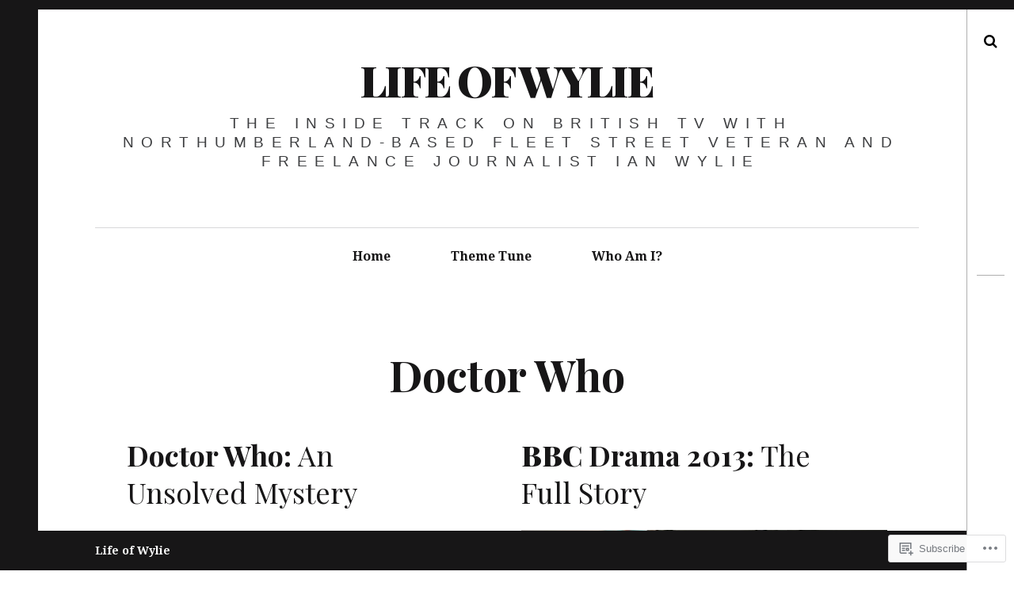

--- FILE ---
content_type: text/html; charset=UTF-8
request_url: https://lifeofwylie.com/tag/doctor-who/
body_size: 25296
content:
<!DOCTYPE html>
<!--[if IE 9]>
<html class="ie9 lt-ie10" lang="en"> <![endif]-->
<!--[if (gt IE 9)|!(IE)]><!-->
<html lang="en"> <!--<![endif]-->
<head>
	<meta charset="UTF-8">
	<meta name="viewport" content="width=device-width, height=device-height, initial-scale=1, user-scalable=no">
	<link rel="profile" href="http://gmpg.org/xfn/11">
	<link rel="pingback" href="https://lifeofwylie.com/xmlrpc.php">

	<title>Doctor Who &#8211; Life of Wylie</title>
<meta name='robots' content='max-image-preview:large' />

<!-- Async WordPress.com Remote Login -->
<script id="wpcom_remote_login_js">
var wpcom_remote_login_extra_auth = '';
function wpcom_remote_login_remove_dom_node_id( element_id ) {
	var dom_node = document.getElementById( element_id );
	if ( dom_node ) { dom_node.parentNode.removeChild( dom_node ); }
}
function wpcom_remote_login_remove_dom_node_classes( class_name ) {
	var dom_nodes = document.querySelectorAll( '.' + class_name );
	for ( var i = 0; i < dom_nodes.length; i++ ) {
		dom_nodes[ i ].parentNode.removeChild( dom_nodes[ i ] );
	}
}
function wpcom_remote_login_final_cleanup() {
	wpcom_remote_login_remove_dom_node_classes( "wpcom_remote_login_msg" );
	wpcom_remote_login_remove_dom_node_id( "wpcom_remote_login_key" );
	wpcom_remote_login_remove_dom_node_id( "wpcom_remote_login_validate" );
	wpcom_remote_login_remove_dom_node_id( "wpcom_remote_login_js" );
	wpcom_remote_login_remove_dom_node_id( "wpcom_request_access_iframe" );
	wpcom_remote_login_remove_dom_node_id( "wpcom_request_access_styles" );
}

// Watch for messages back from the remote login
window.addEventListener( "message", function( e ) {
	if ( e.origin === "https://r-login.wordpress.com" ) {
		var data = {};
		try {
			data = JSON.parse( e.data );
		} catch( e ) {
			wpcom_remote_login_final_cleanup();
			return;
		}

		if ( data.msg === 'LOGIN' ) {
			// Clean up the login check iframe
			wpcom_remote_login_remove_dom_node_id( "wpcom_remote_login_key" );

			var id_regex = new RegExp( /^[0-9]+$/ );
			var token_regex = new RegExp( /^.*|.*|.*$/ );
			if (
				token_regex.test( data.token )
				&& id_regex.test( data.wpcomid )
			) {
				// We have everything we need to ask for a login
				var script = document.createElement( "script" );
				script.setAttribute( "id", "wpcom_remote_login_validate" );
				script.src = '/remote-login.php?wpcom_remote_login=validate'
					+ '&wpcomid=' + data.wpcomid
					+ '&token=' + encodeURIComponent( data.token )
					+ '&host=' + window.location.protocol
					+ '//' + window.location.hostname
					+ '&postid=6242'
					+ '&is_singular=';
				document.body.appendChild( script );
			}

			return;
		}

		// Safari ITP, not logged in, so redirect
		if ( data.msg === 'LOGIN-REDIRECT' ) {
			window.location = 'https://wordpress.com/log-in?redirect_to=' + window.location.href;
			return;
		}

		// Safari ITP, storage access failed, remove the request
		if ( data.msg === 'LOGIN-REMOVE' ) {
			var css_zap = 'html { -webkit-transition: margin-top 1s; transition: margin-top 1s; } /* 9001 */ html { margin-top: 0 !important; } * html body { margin-top: 0 !important; } @media screen and ( max-width: 782px ) { html { margin-top: 0 !important; } * html body { margin-top: 0 !important; } }';
			var style_zap = document.createElement( 'style' );
			style_zap.type = 'text/css';
			style_zap.appendChild( document.createTextNode( css_zap ) );
			document.body.appendChild( style_zap );

			var e = document.getElementById( 'wpcom_request_access_iframe' );
			e.parentNode.removeChild( e );

			document.cookie = 'wordpress_com_login_access=denied; path=/; max-age=31536000';

			return;
		}

		// Safari ITP
		if ( data.msg === 'REQUEST_ACCESS' ) {
			console.log( 'request access: safari' );

			// Check ITP iframe enable/disable knob
			if ( wpcom_remote_login_extra_auth !== 'safari_itp_iframe' ) {
				return;
			}

			// If we are in a "private window" there is no ITP.
			var private_window = false;
			try {
				var opendb = window.openDatabase( null, null, null, null );
			} catch( e ) {
				private_window = true;
			}

			if ( private_window ) {
				console.log( 'private window' );
				return;
			}

			var iframe = document.createElement( 'iframe' );
			iframe.id = 'wpcom_request_access_iframe';
			iframe.setAttribute( 'scrolling', 'no' );
			iframe.setAttribute( 'sandbox', 'allow-storage-access-by-user-activation allow-scripts allow-same-origin allow-top-navigation-by-user-activation' );
			iframe.src = 'https://r-login.wordpress.com/remote-login.php?wpcom_remote_login=request_access&origin=' + encodeURIComponent( data.origin ) + '&wpcomid=' + encodeURIComponent( data.wpcomid );

			var css = 'html { -webkit-transition: margin-top 1s; transition: margin-top 1s; } /* 9001 */ html { margin-top: 46px !important; } * html body { margin-top: 46px !important; } @media screen and ( max-width: 660px ) { html { margin-top: 71px !important; } * html body { margin-top: 71px !important; } #wpcom_request_access_iframe { display: block; height: 71px !important; } } #wpcom_request_access_iframe { border: 0px; height: 46px; position: fixed; top: 0; left: 0; width: 100%; min-width: 100%; z-index: 99999; background: #23282d; } ';

			var style = document.createElement( 'style' );
			style.type = 'text/css';
			style.id = 'wpcom_request_access_styles';
			style.appendChild( document.createTextNode( css ) );
			document.body.appendChild( style );

			document.body.appendChild( iframe );
		}

		if ( data.msg === 'DONE' ) {
			wpcom_remote_login_final_cleanup();
		}
	}
}, false );

// Inject the remote login iframe after the page has had a chance to load
// more critical resources
window.addEventListener( "DOMContentLoaded", function( e ) {
	var iframe = document.createElement( "iframe" );
	iframe.style.display = "none";
	iframe.setAttribute( "scrolling", "no" );
	iframe.setAttribute( "id", "wpcom_remote_login_key" );
	iframe.src = "https://r-login.wordpress.com/remote-login.php"
		+ "?wpcom_remote_login=key"
		+ "&origin=aHR0cHM6Ly9saWZlb2Z3eWxpZS5jb20%3D"
		+ "&wpcomid=7557261"
		+ "&time=" + Math.floor( Date.now() / 1000 );
	document.body.appendChild( iframe );
}, false );
</script>
<link rel='dns-prefetch' href='//s0.wp.com' />
<link rel='dns-prefetch' href='//fonts-api.wp.com' />
<link rel="alternate" type="application/rss+xml" title="Life of Wylie &raquo; Feed" href="https://lifeofwylie.com/feed/" />
<link rel="alternate" type="application/rss+xml" title="Life of Wylie &raquo; Comments Feed" href="https://lifeofwylie.com/comments/feed/" />
<link rel="alternate" type="application/rss+xml" title="Life of Wylie &raquo; Doctor Who Tag Feed" href="https://lifeofwylie.com/tag/doctor-who/feed/" />
	<script type="text/javascript">
		/* <![CDATA[ */
		function addLoadEvent(func) {
			var oldonload = window.onload;
			if (typeof window.onload != 'function') {
				window.onload = func;
			} else {
				window.onload = function () {
					oldonload();
					func();
				}
			}
		}
		/* ]]> */
	</script>
	<link crossorigin='anonymous' rel='stylesheet' id='all-css-0-1' href='/wp-content/mu-plugins/jetpack-plugin/sun/modules/infinite-scroll/infinity.css?m=1753279645i&cssminify=yes' type='text/css' media='all' />
<style id='wp-emoji-styles-inline-css'>

	img.wp-smiley, img.emoji {
		display: inline !important;
		border: none !important;
		box-shadow: none !important;
		height: 1em !important;
		width: 1em !important;
		margin: 0 0.07em !important;
		vertical-align: -0.1em !important;
		background: none !important;
		padding: 0 !important;
	}
/*# sourceURL=wp-emoji-styles-inline-css */
</style>
<link crossorigin='anonymous' rel='stylesheet' id='all-css-2-1' href='/wp-content/plugins/gutenberg-core/v22.2.0/build/styles/block-library/style.css?m=1764855221i&cssminify=yes' type='text/css' media='all' />
<style id='wp-block-library-inline-css'>
.has-text-align-justify {
	text-align:justify;
}
.has-text-align-justify{text-align:justify;}

/*# sourceURL=wp-block-library-inline-css */
</style><style id='global-styles-inline-css'>
:root{--wp--preset--aspect-ratio--square: 1;--wp--preset--aspect-ratio--4-3: 4/3;--wp--preset--aspect-ratio--3-4: 3/4;--wp--preset--aspect-ratio--3-2: 3/2;--wp--preset--aspect-ratio--2-3: 2/3;--wp--preset--aspect-ratio--16-9: 16/9;--wp--preset--aspect-ratio--9-16: 9/16;--wp--preset--color--black: #000000;--wp--preset--color--cyan-bluish-gray: #abb8c3;--wp--preset--color--white: #ffffff;--wp--preset--color--pale-pink: #f78da7;--wp--preset--color--vivid-red: #cf2e2e;--wp--preset--color--luminous-vivid-orange: #ff6900;--wp--preset--color--luminous-vivid-amber: #fcb900;--wp--preset--color--light-green-cyan: #7bdcb5;--wp--preset--color--vivid-green-cyan: #00d084;--wp--preset--color--pale-cyan-blue: #8ed1fc;--wp--preset--color--vivid-cyan-blue: #0693e3;--wp--preset--color--vivid-purple: #9b51e0;--wp--preset--gradient--vivid-cyan-blue-to-vivid-purple: linear-gradient(135deg,rgb(6,147,227) 0%,rgb(155,81,224) 100%);--wp--preset--gradient--light-green-cyan-to-vivid-green-cyan: linear-gradient(135deg,rgb(122,220,180) 0%,rgb(0,208,130) 100%);--wp--preset--gradient--luminous-vivid-amber-to-luminous-vivid-orange: linear-gradient(135deg,rgb(252,185,0) 0%,rgb(255,105,0) 100%);--wp--preset--gradient--luminous-vivid-orange-to-vivid-red: linear-gradient(135deg,rgb(255,105,0) 0%,rgb(207,46,46) 100%);--wp--preset--gradient--very-light-gray-to-cyan-bluish-gray: linear-gradient(135deg,rgb(238,238,238) 0%,rgb(169,184,195) 100%);--wp--preset--gradient--cool-to-warm-spectrum: linear-gradient(135deg,rgb(74,234,220) 0%,rgb(151,120,209) 20%,rgb(207,42,186) 40%,rgb(238,44,130) 60%,rgb(251,105,98) 80%,rgb(254,248,76) 100%);--wp--preset--gradient--blush-light-purple: linear-gradient(135deg,rgb(255,206,236) 0%,rgb(152,150,240) 100%);--wp--preset--gradient--blush-bordeaux: linear-gradient(135deg,rgb(254,205,165) 0%,rgb(254,45,45) 50%,rgb(107,0,62) 100%);--wp--preset--gradient--luminous-dusk: linear-gradient(135deg,rgb(255,203,112) 0%,rgb(199,81,192) 50%,rgb(65,88,208) 100%);--wp--preset--gradient--pale-ocean: linear-gradient(135deg,rgb(255,245,203) 0%,rgb(182,227,212) 50%,rgb(51,167,181) 100%);--wp--preset--gradient--electric-grass: linear-gradient(135deg,rgb(202,248,128) 0%,rgb(113,206,126) 100%);--wp--preset--gradient--midnight: linear-gradient(135deg,rgb(2,3,129) 0%,rgb(40,116,252) 100%);--wp--preset--font-size--small: 13px;--wp--preset--font-size--medium: 20px;--wp--preset--font-size--large: 36px;--wp--preset--font-size--x-large: 42px;--wp--preset--font-family--albert-sans: 'Albert Sans', sans-serif;--wp--preset--font-family--alegreya: Alegreya, serif;--wp--preset--font-family--arvo: Arvo, serif;--wp--preset--font-family--bodoni-moda: 'Bodoni Moda', serif;--wp--preset--font-family--bricolage-grotesque: 'Bricolage Grotesque', sans-serif;--wp--preset--font-family--cabin: Cabin, sans-serif;--wp--preset--font-family--chivo: Chivo, sans-serif;--wp--preset--font-family--commissioner: Commissioner, sans-serif;--wp--preset--font-family--cormorant: Cormorant, serif;--wp--preset--font-family--courier-prime: 'Courier Prime', monospace;--wp--preset--font-family--crimson-pro: 'Crimson Pro', serif;--wp--preset--font-family--dm-mono: 'DM Mono', monospace;--wp--preset--font-family--dm-sans: 'DM Sans', sans-serif;--wp--preset--font-family--dm-serif-display: 'DM Serif Display', serif;--wp--preset--font-family--domine: Domine, serif;--wp--preset--font-family--eb-garamond: 'EB Garamond', serif;--wp--preset--font-family--epilogue: Epilogue, sans-serif;--wp--preset--font-family--fahkwang: Fahkwang, sans-serif;--wp--preset--font-family--figtree: Figtree, sans-serif;--wp--preset--font-family--fira-sans: 'Fira Sans', sans-serif;--wp--preset--font-family--fjalla-one: 'Fjalla One', sans-serif;--wp--preset--font-family--fraunces: Fraunces, serif;--wp--preset--font-family--gabarito: Gabarito, system-ui;--wp--preset--font-family--ibm-plex-mono: 'IBM Plex Mono', monospace;--wp--preset--font-family--ibm-plex-sans: 'IBM Plex Sans', sans-serif;--wp--preset--font-family--ibarra-real-nova: 'Ibarra Real Nova', serif;--wp--preset--font-family--instrument-serif: 'Instrument Serif', serif;--wp--preset--font-family--inter: Inter, sans-serif;--wp--preset--font-family--josefin-sans: 'Josefin Sans', sans-serif;--wp--preset--font-family--jost: Jost, sans-serif;--wp--preset--font-family--libre-baskerville: 'Libre Baskerville', serif;--wp--preset--font-family--libre-franklin: 'Libre Franklin', sans-serif;--wp--preset--font-family--literata: Literata, serif;--wp--preset--font-family--lora: Lora, serif;--wp--preset--font-family--merriweather: Merriweather, serif;--wp--preset--font-family--montserrat: Montserrat, sans-serif;--wp--preset--font-family--newsreader: Newsreader, serif;--wp--preset--font-family--noto-sans-mono: 'Noto Sans Mono', sans-serif;--wp--preset--font-family--nunito: Nunito, sans-serif;--wp--preset--font-family--open-sans: 'Open Sans', sans-serif;--wp--preset--font-family--overpass: Overpass, sans-serif;--wp--preset--font-family--pt-serif: 'PT Serif', serif;--wp--preset--font-family--petrona: Petrona, serif;--wp--preset--font-family--piazzolla: Piazzolla, serif;--wp--preset--font-family--playfair-display: 'Playfair Display', serif;--wp--preset--font-family--plus-jakarta-sans: 'Plus Jakarta Sans', sans-serif;--wp--preset--font-family--poppins: Poppins, sans-serif;--wp--preset--font-family--raleway: Raleway, sans-serif;--wp--preset--font-family--roboto: Roboto, sans-serif;--wp--preset--font-family--roboto-slab: 'Roboto Slab', serif;--wp--preset--font-family--rubik: Rubik, sans-serif;--wp--preset--font-family--rufina: Rufina, serif;--wp--preset--font-family--sora: Sora, sans-serif;--wp--preset--font-family--source-sans-3: 'Source Sans 3', sans-serif;--wp--preset--font-family--source-serif-4: 'Source Serif 4', serif;--wp--preset--font-family--space-mono: 'Space Mono', monospace;--wp--preset--font-family--syne: Syne, sans-serif;--wp--preset--font-family--texturina: Texturina, serif;--wp--preset--font-family--urbanist: Urbanist, sans-serif;--wp--preset--font-family--work-sans: 'Work Sans', sans-serif;--wp--preset--spacing--20: 0.44rem;--wp--preset--spacing--30: 0.67rem;--wp--preset--spacing--40: 1rem;--wp--preset--spacing--50: 1.5rem;--wp--preset--spacing--60: 2.25rem;--wp--preset--spacing--70: 3.38rem;--wp--preset--spacing--80: 5.06rem;--wp--preset--shadow--natural: 6px 6px 9px rgba(0, 0, 0, 0.2);--wp--preset--shadow--deep: 12px 12px 50px rgba(0, 0, 0, 0.4);--wp--preset--shadow--sharp: 6px 6px 0px rgba(0, 0, 0, 0.2);--wp--preset--shadow--outlined: 6px 6px 0px -3px rgb(255, 255, 255), 6px 6px rgb(0, 0, 0);--wp--preset--shadow--crisp: 6px 6px 0px rgb(0, 0, 0);}:where(.is-layout-flex){gap: 0.5em;}:where(.is-layout-grid){gap: 0.5em;}body .is-layout-flex{display: flex;}.is-layout-flex{flex-wrap: wrap;align-items: center;}.is-layout-flex > :is(*, div){margin: 0;}body .is-layout-grid{display: grid;}.is-layout-grid > :is(*, div){margin: 0;}:where(.wp-block-columns.is-layout-flex){gap: 2em;}:where(.wp-block-columns.is-layout-grid){gap: 2em;}:where(.wp-block-post-template.is-layout-flex){gap: 1.25em;}:where(.wp-block-post-template.is-layout-grid){gap: 1.25em;}.has-black-color{color: var(--wp--preset--color--black) !important;}.has-cyan-bluish-gray-color{color: var(--wp--preset--color--cyan-bluish-gray) !important;}.has-white-color{color: var(--wp--preset--color--white) !important;}.has-pale-pink-color{color: var(--wp--preset--color--pale-pink) !important;}.has-vivid-red-color{color: var(--wp--preset--color--vivid-red) !important;}.has-luminous-vivid-orange-color{color: var(--wp--preset--color--luminous-vivid-orange) !important;}.has-luminous-vivid-amber-color{color: var(--wp--preset--color--luminous-vivid-amber) !important;}.has-light-green-cyan-color{color: var(--wp--preset--color--light-green-cyan) !important;}.has-vivid-green-cyan-color{color: var(--wp--preset--color--vivid-green-cyan) !important;}.has-pale-cyan-blue-color{color: var(--wp--preset--color--pale-cyan-blue) !important;}.has-vivid-cyan-blue-color{color: var(--wp--preset--color--vivid-cyan-blue) !important;}.has-vivid-purple-color{color: var(--wp--preset--color--vivid-purple) !important;}.has-black-background-color{background-color: var(--wp--preset--color--black) !important;}.has-cyan-bluish-gray-background-color{background-color: var(--wp--preset--color--cyan-bluish-gray) !important;}.has-white-background-color{background-color: var(--wp--preset--color--white) !important;}.has-pale-pink-background-color{background-color: var(--wp--preset--color--pale-pink) !important;}.has-vivid-red-background-color{background-color: var(--wp--preset--color--vivid-red) !important;}.has-luminous-vivid-orange-background-color{background-color: var(--wp--preset--color--luminous-vivid-orange) !important;}.has-luminous-vivid-amber-background-color{background-color: var(--wp--preset--color--luminous-vivid-amber) !important;}.has-light-green-cyan-background-color{background-color: var(--wp--preset--color--light-green-cyan) !important;}.has-vivid-green-cyan-background-color{background-color: var(--wp--preset--color--vivid-green-cyan) !important;}.has-pale-cyan-blue-background-color{background-color: var(--wp--preset--color--pale-cyan-blue) !important;}.has-vivid-cyan-blue-background-color{background-color: var(--wp--preset--color--vivid-cyan-blue) !important;}.has-vivid-purple-background-color{background-color: var(--wp--preset--color--vivid-purple) !important;}.has-black-border-color{border-color: var(--wp--preset--color--black) !important;}.has-cyan-bluish-gray-border-color{border-color: var(--wp--preset--color--cyan-bluish-gray) !important;}.has-white-border-color{border-color: var(--wp--preset--color--white) !important;}.has-pale-pink-border-color{border-color: var(--wp--preset--color--pale-pink) !important;}.has-vivid-red-border-color{border-color: var(--wp--preset--color--vivid-red) !important;}.has-luminous-vivid-orange-border-color{border-color: var(--wp--preset--color--luminous-vivid-orange) !important;}.has-luminous-vivid-amber-border-color{border-color: var(--wp--preset--color--luminous-vivid-amber) !important;}.has-light-green-cyan-border-color{border-color: var(--wp--preset--color--light-green-cyan) !important;}.has-vivid-green-cyan-border-color{border-color: var(--wp--preset--color--vivid-green-cyan) !important;}.has-pale-cyan-blue-border-color{border-color: var(--wp--preset--color--pale-cyan-blue) !important;}.has-vivid-cyan-blue-border-color{border-color: var(--wp--preset--color--vivid-cyan-blue) !important;}.has-vivid-purple-border-color{border-color: var(--wp--preset--color--vivid-purple) !important;}.has-vivid-cyan-blue-to-vivid-purple-gradient-background{background: var(--wp--preset--gradient--vivid-cyan-blue-to-vivid-purple) !important;}.has-light-green-cyan-to-vivid-green-cyan-gradient-background{background: var(--wp--preset--gradient--light-green-cyan-to-vivid-green-cyan) !important;}.has-luminous-vivid-amber-to-luminous-vivid-orange-gradient-background{background: var(--wp--preset--gradient--luminous-vivid-amber-to-luminous-vivid-orange) !important;}.has-luminous-vivid-orange-to-vivid-red-gradient-background{background: var(--wp--preset--gradient--luminous-vivid-orange-to-vivid-red) !important;}.has-very-light-gray-to-cyan-bluish-gray-gradient-background{background: var(--wp--preset--gradient--very-light-gray-to-cyan-bluish-gray) !important;}.has-cool-to-warm-spectrum-gradient-background{background: var(--wp--preset--gradient--cool-to-warm-spectrum) !important;}.has-blush-light-purple-gradient-background{background: var(--wp--preset--gradient--blush-light-purple) !important;}.has-blush-bordeaux-gradient-background{background: var(--wp--preset--gradient--blush-bordeaux) !important;}.has-luminous-dusk-gradient-background{background: var(--wp--preset--gradient--luminous-dusk) !important;}.has-pale-ocean-gradient-background{background: var(--wp--preset--gradient--pale-ocean) !important;}.has-electric-grass-gradient-background{background: var(--wp--preset--gradient--electric-grass) !important;}.has-midnight-gradient-background{background: var(--wp--preset--gradient--midnight) !important;}.has-small-font-size{font-size: var(--wp--preset--font-size--small) !important;}.has-medium-font-size{font-size: var(--wp--preset--font-size--medium) !important;}.has-large-font-size{font-size: var(--wp--preset--font-size--large) !important;}.has-x-large-font-size{font-size: var(--wp--preset--font-size--x-large) !important;}.has-albert-sans-font-family{font-family: var(--wp--preset--font-family--albert-sans) !important;}.has-alegreya-font-family{font-family: var(--wp--preset--font-family--alegreya) !important;}.has-arvo-font-family{font-family: var(--wp--preset--font-family--arvo) !important;}.has-bodoni-moda-font-family{font-family: var(--wp--preset--font-family--bodoni-moda) !important;}.has-bricolage-grotesque-font-family{font-family: var(--wp--preset--font-family--bricolage-grotesque) !important;}.has-cabin-font-family{font-family: var(--wp--preset--font-family--cabin) !important;}.has-chivo-font-family{font-family: var(--wp--preset--font-family--chivo) !important;}.has-commissioner-font-family{font-family: var(--wp--preset--font-family--commissioner) !important;}.has-cormorant-font-family{font-family: var(--wp--preset--font-family--cormorant) !important;}.has-courier-prime-font-family{font-family: var(--wp--preset--font-family--courier-prime) !important;}.has-crimson-pro-font-family{font-family: var(--wp--preset--font-family--crimson-pro) !important;}.has-dm-mono-font-family{font-family: var(--wp--preset--font-family--dm-mono) !important;}.has-dm-sans-font-family{font-family: var(--wp--preset--font-family--dm-sans) !important;}.has-dm-serif-display-font-family{font-family: var(--wp--preset--font-family--dm-serif-display) !important;}.has-domine-font-family{font-family: var(--wp--preset--font-family--domine) !important;}.has-eb-garamond-font-family{font-family: var(--wp--preset--font-family--eb-garamond) !important;}.has-epilogue-font-family{font-family: var(--wp--preset--font-family--epilogue) !important;}.has-fahkwang-font-family{font-family: var(--wp--preset--font-family--fahkwang) !important;}.has-figtree-font-family{font-family: var(--wp--preset--font-family--figtree) !important;}.has-fira-sans-font-family{font-family: var(--wp--preset--font-family--fira-sans) !important;}.has-fjalla-one-font-family{font-family: var(--wp--preset--font-family--fjalla-one) !important;}.has-fraunces-font-family{font-family: var(--wp--preset--font-family--fraunces) !important;}.has-gabarito-font-family{font-family: var(--wp--preset--font-family--gabarito) !important;}.has-ibm-plex-mono-font-family{font-family: var(--wp--preset--font-family--ibm-plex-mono) !important;}.has-ibm-plex-sans-font-family{font-family: var(--wp--preset--font-family--ibm-plex-sans) !important;}.has-ibarra-real-nova-font-family{font-family: var(--wp--preset--font-family--ibarra-real-nova) !important;}.has-instrument-serif-font-family{font-family: var(--wp--preset--font-family--instrument-serif) !important;}.has-inter-font-family{font-family: var(--wp--preset--font-family--inter) !important;}.has-josefin-sans-font-family{font-family: var(--wp--preset--font-family--josefin-sans) !important;}.has-jost-font-family{font-family: var(--wp--preset--font-family--jost) !important;}.has-libre-baskerville-font-family{font-family: var(--wp--preset--font-family--libre-baskerville) !important;}.has-libre-franklin-font-family{font-family: var(--wp--preset--font-family--libre-franklin) !important;}.has-literata-font-family{font-family: var(--wp--preset--font-family--literata) !important;}.has-lora-font-family{font-family: var(--wp--preset--font-family--lora) !important;}.has-merriweather-font-family{font-family: var(--wp--preset--font-family--merriweather) !important;}.has-montserrat-font-family{font-family: var(--wp--preset--font-family--montserrat) !important;}.has-newsreader-font-family{font-family: var(--wp--preset--font-family--newsreader) !important;}.has-noto-sans-mono-font-family{font-family: var(--wp--preset--font-family--noto-sans-mono) !important;}.has-nunito-font-family{font-family: var(--wp--preset--font-family--nunito) !important;}.has-open-sans-font-family{font-family: var(--wp--preset--font-family--open-sans) !important;}.has-overpass-font-family{font-family: var(--wp--preset--font-family--overpass) !important;}.has-pt-serif-font-family{font-family: var(--wp--preset--font-family--pt-serif) !important;}.has-petrona-font-family{font-family: var(--wp--preset--font-family--petrona) !important;}.has-piazzolla-font-family{font-family: var(--wp--preset--font-family--piazzolla) !important;}.has-playfair-display-font-family{font-family: var(--wp--preset--font-family--playfair-display) !important;}.has-plus-jakarta-sans-font-family{font-family: var(--wp--preset--font-family--plus-jakarta-sans) !important;}.has-poppins-font-family{font-family: var(--wp--preset--font-family--poppins) !important;}.has-raleway-font-family{font-family: var(--wp--preset--font-family--raleway) !important;}.has-roboto-font-family{font-family: var(--wp--preset--font-family--roboto) !important;}.has-roboto-slab-font-family{font-family: var(--wp--preset--font-family--roboto-slab) !important;}.has-rubik-font-family{font-family: var(--wp--preset--font-family--rubik) !important;}.has-rufina-font-family{font-family: var(--wp--preset--font-family--rufina) !important;}.has-sora-font-family{font-family: var(--wp--preset--font-family--sora) !important;}.has-source-sans-3-font-family{font-family: var(--wp--preset--font-family--source-sans-3) !important;}.has-source-serif-4-font-family{font-family: var(--wp--preset--font-family--source-serif-4) !important;}.has-space-mono-font-family{font-family: var(--wp--preset--font-family--space-mono) !important;}.has-syne-font-family{font-family: var(--wp--preset--font-family--syne) !important;}.has-texturina-font-family{font-family: var(--wp--preset--font-family--texturina) !important;}.has-urbanist-font-family{font-family: var(--wp--preset--font-family--urbanist) !important;}.has-work-sans-font-family{font-family: var(--wp--preset--font-family--work-sans) !important;}
/*# sourceURL=global-styles-inline-css */
</style>

<style id='classic-theme-styles-inline-css'>
/*! This file is auto-generated */
.wp-block-button__link{color:#fff;background-color:#32373c;border-radius:9999px;box-shadow:none;text-decoration:none;padding:calc(.667em + 2px) calc(1.333em + 2px);font-size:1.125em}.wp-block-file__button{background:#32373c;color:#fff;text-decoration:none}
/*# sourceURL=/wp-includes/css/classic-themes.min.css */
</style>
<link crossorigin='anonymous' rel='stylesheet' id='all-css-4-1' href='/_static/??-eJx9j9EOgjAMRX/IrhkaxQfjt4xRZbqyhQ6If2+NBk00vvTh5pzbFucMPvWF+oI5jufQC/rUxOSvgpWxtbEggXMkGGgyG2yDlIUAKbdIxous8KOIR3h3DaQ5Z1ceBFMbHEVixf5pc1YHmiYPJAI6OYwMpVNRvrxnjC8KuzAROhEqul4ET4qBm0kSf5/6y12eOvLBbmtbr6tqv7vcARcgbpg=&cssminify=yes' type='text/css' media='all' />
<link rel='stylesheet' id='hive-fonts-css' href='https://fonts-api.wp.com/css?family=Droid+Serif%3A400%2C700%2C400italic%7CPlayfair+Display%3A400%2C700%2C900%2C400italic%2C700italic%2C900italic&#038;subset=latin%2Clatin-ext' media='all' />
<link crossorigin='anonymous' rel='stylesheet' id='all-css-6-1' href='/_static/??-eJzTLy/QTc7PK0nNK9HPLdUtyClNz8wr1i9KTcrJTwcy0/WTi5G5ekCujj52Temp+bo5+cmJJZn5eSgc3bScxMwikFb7XFtDE1NLExMLc0OTLACohS2q&cssminify=yes' type='text/css' media='all' />
<style id='jetpack-global-styles-frontend-style-inline-css'>
:root { --font-headings: unset; --font-base: unset; --font-headings-default: -apple-system,BlinkMacSystemFont,"Segoe UI",Roboto,Oxygen-Sans,Ubuntu,Cantarell,"Helvetica Neue",sans-serif; --font-base-default: -apple-system,BlinkMacSystemFont,"Segoe UI",Roboto,Oxygen-Sans,Ubuntu,Cantarell,"Helvetica Neue",sans-serif;}
/*# sourceURL=jetpack-global-styles-frontend-style-inline-css */
</style>
<link crossorigin='anonymous' rel='stylesheet' id='all-css-8-1' href='/wp-content/themes/h4/global.css?m=1420737423i&cssminify=yes' type='text/css' media='all' />
<script type="text/javascript" id="wpcom-actionbar-placeholder-js-extra">
/* <![CDATA[ */
var actionbardata = {"siteID":"7557261","postID":"0","siteURL":"https://lifeofwylie.com","xhrURL":"https://lifeofwylie.com/wp-admin/admin-ajax.php","nonce":"7ed99205b0","isLoggedIn":"","statusMessage":"","subsEmailDefault":"instantly","proxyScriptUrl":"https://s0.wp.com/wp-content/js/wpcom-proxy-request.js?m=1513050504i&amp;ver=20211021","i18n":{"followedText":"New posts from this site will now appear in your \u003Ca href=\"https://wordpress.com/reader\"\u003EReader\u003C/a\u003E","foldBar":"Collapse this bar","unfoldBar":"Expand this bar","shortLinkCopied":"Shortlink copied to clipboard."}};
//# sourceURL=wpcom-actionbar-placeholder-js-extra
/* ]]> */
</script>
<script type="text/javascript" id="jetpack-mu-wpcom-settings-js-before">
/* <![CDATA[ */
var JETPACK_MU_WPCOM_SETTINGS = {"assetsUrl":"https://s0.wp.com/wp-content/mu-plugins/jetpack-mu-wpcom-plugin/sun/jetpack_vendor/automattic/jetpack-mu-wpcom/src/build/"};
//# sourceURL=jetpack-mu-wpcom-settings-js-before
/* ]]> */
</script>
<script crossorigin='anonymous' type='text/javascript'  src='/_static/??-eJzTLy/QTc7PK0nNK9HPKtYvyinRLSjKr6jUyyrW0QfKZeYl55SmpBaDJLMKS1OLKqGUXm5mHkFFurmZ6UWJJalQxfa5tobmRgamxgZmFpZZACbyLJI='></script>
<script type="text/javascript" id="rlt-proxy-js-after">
/* <![CDATA[ */
	rltInitialize( {"token":null,"iframeOrigins":["https:\/\/widgets.wp.com"]} );
//# sourceURL=rlt-proxy-js-after
/* ]]> */
</script>
<link rel="EditURI" type="application/rsd+xml" title="RSD" href="https://ianwylie.wordpress.com/xmlrpc.php?rsd" />
<meta name="generator" content="WordPress.com" />

<!-- Jetpack Open Graph Tags -->
<meta property="og:type" content="website" />
<meta property="og:title" content="Doctor Who &#8211; Life of Wylie" />
<meta property="og:url" content="https://lifeofwylie.com/tag/doctor-who/" />
<meta property="og:site_name" content="Life of Wylie" />
<meta property="og:image" content="https://secure.gravatar.com/blavatar/acf2aefc3215b31e8cbac69e29b1a77ccac7a00139c3617d99cf1796fab6ad56?s=200&#038;ts=1767985811" />
<meta property="og:image:width" content="200" />
<meta property="og:image:height" content="200" />
<meta property="og:image:alt" content="" />
<meta property="og:locale" content="en_US" />

<!-- End Jetpack Open Graph Tags -->
<link rel="shortcut icon" type="image/x-icon" href="https://secure.gravatar.com/blavatar/acf2aefc3215b31e8cbac69e29b1a77ccac7a00139c3617d99cf1796fab6ad56?s=32" sizes="16x16" />
<link rel="icon" type="image/x-icon" href="https://secure.gravatar.com/blavatar/acf2aefc3215b31e8cbac69e29b1a77ccac7a00139c3617d99cf1796fab6ad56?s=32" sizes="16x16" />
<link rel="apple-touch-icon" href="https://secure.gravatar.com/blavatar/acf2aefc3215b31e8cbac69e29b1a77ccac7a00139c3617d99cf1796fab6ad56?s=114" />
<link rel='openid.server' href='https://lifeofwylie.com/?openidserver=1' />
<link rel='openid.delegate' href='https://lifeofwylie.com/' />
<link rel="search" type="application/opensearchdescription+xml" href="https://lifeofwylie.com/osd.xml" title="Life of Wylie" />
<link rel="search" type="application/opensearchdescription+xml" href="https://s1.wp.com/opensearch.xml" title="WordPress.com" />
<meta name="description" content="Posts about Doctor Who written by ianwylie" />

	<!--[if !IE]><!-->
	<script>
		if (/*@cc_on!@*/false) {
			document.documentElement.className += ' ie10';
		}
	</script>
	<!--<![endif]-->
<link crossorigin='anonymous' rel='stylesheet' id='all-css-0-3' href='/_static/??-eJydzNEKwjAMheEXsoapc+xCfBSpWRjd0rQ0DWNvL8LmpYiX/+HwwZIdJqkkFaK5zDYGUZioZo/z1qAm8AiC8OSEs4IuIVM5ouoBfgZiGoxJAX1JpsSfzz786dXANLjRM1NZv9Xbv8db07XnU9dfL+30AlHOX2M=&cssminify=yes' type='text/css' media='all' />
</head>

<body class="archive tag tag-doctor-who tag-29918 wp-embed-responsive wp-theme-premiumhive customizer-styles-applied jetpack-reblog-enabled">


<div id="page" class="hfeed site">

	<a class="skip-link screen-reader-text" href="#content">Skip to content</a>

	<header id="masthead" class="site-header" role="banner">

		<div class="container">
			<div class="site-branding">
				<a href="https://lifeofwylie.com/" class="site-logo-link" rel="home" itemprop="url"></a>
				<h1 class="site-title site-title--small">
					<a href="https://lifeofwylie.com/" rel="home">
						Life of Wylie					</a>
				</h1>

				<div class="site-description">
					<span class="site-description-text">The inside track on British TV with Northumberland-based Fleet Street veteran and freelance journalist Ian Wylie</span>
				</div>
			</div>

			<nav id="site-navigation" class="main-navigation" role="navigation">
				<h5 class="screen-reader-text">Main navigation</h5>
									<button class="navigation__trigger">
						<i class="fa fa-bars"></i><span class="screen-reader-text">Menu</span>
					</button>
				<ul id="menu-unnamed" class="nav  nav--main"><li id="menu-item-9805" class="menu-item menu-item-type-custom menu-item-object-custom menu-item-9805"><a href="https://ianwylie.wordpress.com">Home</a></li>
<li id="menu-item-9808" class="menu-item menu-item-type-post_type menu-item-object-page menu-item-9808"><a href="https://lifeofwylie.com/theme-song/">Theme Tune</a></li>
<li id="menu-item-9813" class="menu-item menu-item-type-post_type menu-item-object-page menu-item-9813"><a href="https://lifeofwylie.com/who-am-i/">Who Am I?</a></li>
</ul>			</nav><!-- #site-navigation -->
		</div>

	</header><!-- #masthead -->

	<div id="content" class="site-content">

		<div class="container">

	<section id="primary" class="content-area">
		<main id="main" class="site-main" role="main">

			
				<header class="page-header">
					<h1 class="page-title">
						Doctor Who					</h1>
									</header><!-- .page-header -->

				<div id="posts" class="archive__grid  grid  masonry">
					<article id="post-6242" class="post-6242 post type-post status-publish format-standard hentry category-doctor-who category-news tag-bbc-america tag-bbc-drama tag-bbc-wales tag-ben-stephenson tag-boyd-hilton tag-colm-mccarthy tag-doctor-who tag-howard-burden tag-jenna-louise-coleman tag-mark-gatiss tag-matt-smith tag-michael-pickwoad tag-neil-cross tag-neil-gaiman tag-roath-lock tag-steven-moffat tag-tardis tag-the-bells-of-saint-john tag-time-lord grid__item">

	<div class="hover__handler">
		<header class="entry-header">
			<a href="https://lifeofwylie.com/2013/03/18/doctor-who-an-unsolved-mystery/" class="entry-permalink" rel="bookmark"><h1 class="entry-title"><strong>Doctor Who:</strong> An Unsolved&nbsp;Mystery
</h1></a>		</header><!-- .entry-header -->

			</div>

	<div class="entry-content">
		<p><span class="aligncenter"><a href="https://lifeofwylie.com/wp-content/uploads/2013/03/3933232-high-doctor-who-series-7b.jpg"><img data-attachment-id="6253" data-permalink="https://lifeofwylie.com/2013/03/18/doctor-who-an-unsolved-mystery/doctor-who-series-7b-8/" data-orig-file="https://lifeofwylie.com/wp-content/uploads/2013/03/3933232-high-doctor-who-series-7b.jpg" data-orig-size="500,353" data-comments-opened="1" data-image-meta="{&quot;aperture&quot;:&quot;0&quot;,&quot;credit&quot;:&quot;BBC&quot;,&quot;camera&quot;:&quot;&quot;,&quot;caption&quot;:&quot;&quot;,&quot;created_timestamp&quot;:&quot;0&quot;,&quot;copyright&quot;:&quot;WARNING: Use of this copyright image is subject to the terms of use of BBC Pictures&#039; Digital Picture Service (BBC Pictures) as set out at www.bbcpictures.co.uk. In particular, this image may only be published by a registered User of BBC Pictures for editorial use for the purpose of publicising the relevant BBC programme, personnel or activity during the Publicity Period which ends three review weeks following the date of transmission and provided the BBC and the copyright holder in the caption are credited. For any other purpose whatsoever, including advertising and commercial, prior written approval from the copyright holder will be required.&quot;,&quot;focal_length&quot;:&quot;0&quot;,&quot;iso&quot;:&quot;0&quot;,&quot;shutter_speed&quot;:&quot;0&quot;,&quot;title&quot;:&quot;Doctor Who - Series 7B&quot;}" data-image-title="Doctor Who &amp;#8211; Series 7B" data-image-description="" data-image-caption="" data-medium-file="https://lifeofwylie.com/wp-content/uploads/2013/03/3933232-high-doctor-who-series-7b.jpg?w=300" data-large-file="https://lifeofwylie.com/wp-content/uploads/2013/03/3933232-high-doctor-who-series-7b.jpg?w=500" src="https://lifeofwylie.com/wp-content/uploads/2013/03/3933232-high-doctor-who-series-7b.jpg?w=940" alt="Doctor Who - Series 7B"   class="aligncenter size-full wp-image-6253" srcset="https://lifeofwylie.com/wp-content/uploads/2013/03/3933232-high-doctor-who-series-7b.jpg 500w, https://lifeofwylie.com/wp-content/uploads/2013/03/3933232-high-doctor-who-series-7b.jpg?w=150&amp;h=106 150w, https://lifeofwylie.com/wp-content/uploads/2013/03/3933232-high-doctor-who-series-7b.jpg?w=300&amp;h=212 300w" sizes="(max-width: 500px) 100vw, 500px" /></a></span></p>
<p>“AND the Doctor’s greatest secret will be revealed.”</p>
<p>Doctor Who showrunner Steven Moffat speaking at a London press conference last Friday morning.</p>
<p>The content of which was embargoed until now, just after midnight in the early hours of Monday, together with the new pics which also feature on this page.</p>
<p>We were shown The Bells of Saint John &#8211; the opening episode of series 7b &#8211; written by Steven Moffat.</p>
<p>To be screened on BBC1 and BBC America on Saturday March 30.</p>
<p>The media preview was followed by that Q&amp;A with Matt Smith (the Doctor), Jenna-Louise Coleman (Clara) and Steven Moffat. </p>
<p>You can read my full transcript further down this blog, edited to remove any major spoilers.</p>
<div class="more-link-wrapper"> <a href="https://lifeofwylie.com/2013/03/18/doctor-who-an-unsolved-mystery/#more-6242" class="more-link">Continue reading <span class="meta-nav">&rarr;</span></a></div>
	</div><!-- .entry-content -->

			<footer class="entry-footer">
			<div class="entry-meta">
				<span class="posted-on"><a href="https://lifeofwylie.com/2013/03/18/doctor-who-an-unsolved-mystery/" rel="bookmark"><time class="entry-date published" datetime="2013-03-18T00:01:22+00:00">March 18, 2013</time></a></span>					<span class="cat-links">
                        <a href="https://lifeofwylie.com/category/doctor-who/" rel="category tag">Doctor Who</a>, <a href="https://lifeofwylie.com/category/news/" rel="category tag">News</a>                    </span>
							</div><!-- .entry-meta -->
		</footer><!-- .entry-footer -->
	</article><!-- #post-## --><article id="post-6168" class="post-6168 post type-post status-publish format-standard hentry category-news tag-bbc-drama tag-ben-stephenson tag-call-the-midwife tag-doctor-who tag-jenna-louise-coleman tag-luther tag-new-tricks tag-quirke tag-steven-moffat grid__item">

	<div class="hover__handler">
		<header class="entry-header">
			<a href="https://lifeofwylie.com/2013/02/12/bbc-drama-2013-the-full-story/" class="entry-permalink" rel="bookmark"><h1 class="entry-title"><strong><strong>BBC</strong> Drama 2013:</strong> The Full&nbsp;Story
</h1></a>		</header><!-- .entry-header -->

			</div>

	<div class="entry-content">
		<figure data-shortcode="caption" id="attachment_6181" aria-describedby="caption-attachment-6181" style="width: 500px" class="wp-caption aligncenter"><a href="https://lifeofwylie.com/wp-content/uploads/2013/02/luther20131500.jpg"><img data-attachment-id="6181" data-permalink="https://lifeofwylie.com/2013/02/12/bbc-drama-2013-the-full-story/luther-iii/" data-orig-file="https://lifeofwylie.com/wp-content/uploads/2013/02/luther20131500.jpg" data-orig-size="500,333" data-comments-opened="1" data-image-meta="{&quot;aperture&quot;:&quot;0&quot;,&quot;credit&quot;:&quot;BBC/Robert Viglasky&quot;,&quot;camera&quot;:&quot;&quot;,&quot;caption&quot;:&quot;&quot;,&quot;created_timestamp&quot;:&quot;0&quot;,&quot;copyright&quot;:&quot;WARNING: Use of this copyright image is subject to the terms of use of BBC Pictures&#039; Digital Picture Service (BBC Pictures) as set out at www.bbcpictures.co.uk. In particular, this image may only be published by a registered User of BBC Pictures for editorial use for the purpose of publicising the relevant BBC programme, personnel or activity during the Publicity Period which ends three review weeks following the date of transmission and provided the BBC and the copyright holder in the caption are credited. For any other purpose whatsoever, including advertising and commercial, prior written approval from the copyright holder will be required.&quot;,&quot;focal_length&quot;:&quot;0&quot;,&quot;iso&quot;:&quot;0&quot;,&quot;shutter_speed&quot;:&quot;0&quot;,&quot;title&quot;:&quot;Luther III&quot;}" data-image-title="Luther III" data-image-description="" data-image-caption="&lt;p&gt;Idris Elba as John Luther.&lt;/p&gt;
" data-medium-file="https://lifeofwylie.com/wp-content/uploads/2013/02/luther20131500.jpg?w=300" data-large-file="https://lifeofwylie.com/wp-content/uploads/2013/02/luther20131500.jpg?w=500" src="https://lifeofwylie.com/wp-content/uploads/2013/02/luther20131500.jpg?w=940" alt="Idris Elba as John Luther."   class="size-full wp-image-6181" srcset="https://lifeofwylie.com/wp-content/uploads/2013/02/luther20131500.jpg 500w, https://lifeofwylie.com/wp-content/uploads/2013/02/luther20131500.jpg?w=150&amp;h=100 150w, https://lifeofwylie.com/wp-content/uploads/2013/02/luther20131500.jpg?w=300&amp;h=200 300w" sizes="(max-width: 500px) 100vw, 500px" /></a><figcaption id="caption-attachment-6181" class="wp-caption-text">Idris Elba as John Luther.</figcaption></figure>
<p>THE stars of BBC Drama gathered in London last night for a preview of what is to come in 2013.</p>
<p>Along with leading writers, directors, producers and executives.</p>
<p>With members of Her Majesty&#8217;s Media &#8211; me included &#8211; also invited along to the event at The King&#8217;s Fund in Cavendish Square.</p>
<div class="more-link-wrapper"> <a href="https://lifeofwylie.com/2013/02/12/bbc-drama-2013-the-full-story/#more-6168" class="more-link">Continue reading <span class="meta-nav">&rarr;</span></a></div>
	</div><!-- .entry-content -->

			<footer class="entry-footer">
			<div class="entry-meta">
				<span class="posted-on"><a href="https://lifeofwylie.com/2013/02/12/bbc-drama-2013-the-full-story/" rel="bookmark"><time class="entry-date published" datetime="2013-02-12T14:23:01+00:00">February 12, 2013</time></a></span>					<span class="cat-links">
                        <a href="https://lifeofwylie.com/category/news/" rel="category tag">News</a>                    </span>
							</div><!-- .entry-meta -->
		</footer><!-- .entry-footer -->
	</article><!-- #post-## --><article id="post-5933" class="post-5933 post type-post status-publish format-standard hentry category-doctor-who category-news tag-amy-pond tag-bbc-drama tag-bbc1 tag-christmas-tv tag-clara-oswin-oswald tag-doctor-who tag-howard-burden tag-jenna-louise-coleman tag-karen-gillan tag-matt-smith tag-michael-pickwoad tag-richard-e-grant tag-river-song tag-steven-moffat tag-the-snowmen grid__item">

	<div class="hover__handler">
		<header class="entry-header">
			<a href="https://lifeofwylie.com/2012/12/19/doctor-who-the-snowmen-qa/" class="entry-permalink" rel="bookmark"><h1 class="entry-title"><strong>Doctor Who:</strong> The Snowmen&nbsp;Q&amp;A
</h1></a>		</header><!-- .entry-header -->

			</div>

	<div class="entry-content">
		<p><span class="aligncenter"><img data-attachment-id="5942" data-permalink="https://lifeofwylie.com/2012/12/19/doctor-who-the-snowmen-qa/doctor-who-christmas-special-2012-9/" data-orig-file="https://lifeofwylie.com/wp-content/uploads/2012/12/docxmas121.jpg" data-orig-size="500,353" data-comments-opened="1" data-image-meta="{&quot;aperture&quot;:&quot;0&quot;,&quot;credit&quot;:&quot;BBC/Adrian Rogers&quot;,&quot;camera&quot;:&quot;&quot;,&quot;caption&quot;:&quot;&quot;,&quot;created_timestamp&quot;:&quot;0&quot;,&quot;copyright&quot;:&quot;WARNING: Use of this copyright image is subject to the terms of use of BBC Pictures&#039; Digital Picture Service (BBC Pictures) as set out at www.bbcpictures.co.uk. In particular, this image may only be published by a registered User of BBC Pictures for editorial use for the purpose of publicising the relevant BBC programme, personnel or activity during the Publicity Period which ends three review weeks following the date of transmission and provided the BBC and the copyright holder in the caption are credited. For any other purpose whatsoever, including advertising and commercial, prior written approval from the copyright holder will be required.&quot;,&quot;focal_length&quot;:&quot;0&quot;,&quot;iso&quot;:&quot;0&quot;,&quot;shutter_speed&quot;:&quot;0&quot;,&quot;title&quot;:&quot;Doctor Who Christmas Special 2012&quot;}" data-image-title="Doctor Who Christmas Special 2012" data-image-description="" data-image-caption="" data-medium-file="https://lifeofwylie.com/wp-content/uploads/2012/12/docxmas121.jpg?w=300" data-large-file="https://lifeofwylie.com/wp-content/uploads/2012/12/docxmas121.jpg?w=500" src="https://lifeofwylie.com/wp-content/uploads/2012/12/docxmas121.jpg?w=940" alt="Doctor Who Christmas Special 2012"   class="aligncenter size-full wp-image-5942" srcset="https://lifeofwylie.com/wp-content/uploads/2012/12/docxmas121.jpg 500w, https://lifeofwylie.com/wp-content/uploads/2012/12/docxmas121.jpg?w=150&amp;h=106 150w, https://lifeofwylie.com/wp-content/uploads/2012/12/docxmas121.jpg?w=300&amp;h=212 300w" sizes="(max-width: 500px) 100vw, 500px" /></span></p>
<p>“NOT my problem.&#8221;</p>
<p>Doctor Who: The Snowmen finds an apathetic and reclusive Time Lord (Matt Smith) living in Victorian isolation.</p>
<p>On a cloud, to be precise.</p>
<p>Still mourning the loss of Amy Pond (Karen Gillan), he has given up on helping anyone who might need him.</p>
<p>&#8220;The universe doesn&#8217;t care,&#8221; he maintains.</p>
<p>“Those were the days,” he tells Clara, played by Jenna-Louise Coleman, when they first meet outside The Rose &amp; Crown pub.</p>
<p>Having forgotten that they met once before&#8230;</p>
<div class="more-link-wrapper"> <a href="https://lifeofwylie.com/2012/12/19/doctor-who-the-snowmen-qa/#more-5933" class="more-link">Continue reading <span class="meta-nav">&rarr;</span></a></div>
	</div><!-- .entry-content -->

			<footer class="entry-footer">
			<div class="entry-meta">
				<span class="posted-on"><a href="https://lifeofwylie.com/2012/12/19/doctor-who-the-snowmen-qa/" rel="bookmark"><time class="entry-date published" datetime="2012-12-19T09:12:17+00:00">December 19, 2012</time></a></span>					<span class="cat-links">
                        <a href="https://lifeofwylie.com/category/doctor-who/" rel="category tag">Doctor Who</a>, <a href="https://lifeofwylie.com/category/news/" rel="category tag">News</a>                    </span>
							</div><!-- .entry-meta -->
		</footer><!-- .entry-footer -->
	</article><!-- #post-## --><article id="post-5612" class="post-5612 post type-post status-publish format-standard hentry category-news tag-bert-and-dickie tag-bert-bushnell tag-dickie-burnell tag-doctor-who tag-london-1948-olympics tag-matt-smith tag-sam-hoare tag-william-ivory grid__item">

	<div class="hover__handler">
		<header class="entry-header">
			<a href="https://lifeofwylie.com/2012/06/18/bert-and-dickie-matt-smith/" class="entry-permalink" rel="bookmark"><h1 class="entry-title"><strong>Bert And Dickie:</strong> Matt&nbsp;Smith
</h1></a>		</header><!-- .entry-header -->

			</div>

	<div class="entry-content">
		<figure data-shortcode="caption" id="attachment_5613" aria-describedby="caption-attachment-5613" style="width: 500px" class="wp-caption aligncenter"><a href="https://lifeofwylie.com/wp-content/uploads/2012/06/bertdickie1500.jpg"><img data-attachment-id="5613" data-permalink="https://lifeofwylie.com/2012/06/18/bert-and-dickie-matt-smith/bert-and-dickie/" data-orig-file="https://lifeofwylie.com/wp-content/uploads/2012/06/bertdickie1500.jpg" data-orig-size="500,333" data-comments-opened="1" data-image-meta="{&quot;aperture&quot;:&quot;0&quot;,&quot;credit&quot;:&quot;BBC/Laurence Cendrowicz&quot;,&quot;camera&quot;:&quot;&quot;,&quot;caption&quot;:&quot;Programme Name: Bert And Dickie - TX: n/a - Episode: n/a (No. n/a) - Embargoed for publication until: 24/11/2011 - Picture Shows:  *Cultural Olympiad \u0026 London 2012 Festival*, Bert Bushnell (MATT SMITH), Dickie Burnell (SAM HOARE) - (C) BBC - Photographer: Laurence Cendrowicz&quot;,&quot;created_timestamp&quot;:&quot;0&quot;,&quot;copyright&quot;:&quot;WARNING: Use of this copyright image is subject to the terms of use of BBC Pictures&#039; Digital Picture Service (BBC Pictures) as set out at www.bbcpictures.co.uk. In particular, this image may only be published by a registered User of BBC Pictures for editorial use for the purpose of publicising the relevant BBC programme, personnel or activity during the Publicity Period which ends three review weeks following the date of transmission and provided the BBC and the copyright holder in the caption are credited. For any other purpose whatsoever, including advertising and commercial, prior written approval from the copyright holder will be required.&quot;,&quot;focal_length&quot;:&quot;0&quot;,&quot;iso&quot;:&quot;0&quot;,&quot;shutter_speed&quot;:&quot;0&quot;,&quot;title&quot;:&quot;Bert And Dickie&quot;}" data-image-title="Bert And Dickie" data-image-description="" data-image-caption="&lt;p&gt;Matt Smith and Sam Hoare.&lt;/p&gt;
" data-medium-file="https://lifeofwylie.com/wp-content/uploads/2012/06/bertdickie1500.jpg?w=300" data-large-file="https://lifeofwylie.com/wp-content/uploads/2012/06/bertdickie1500.jpg?w=500" loading="lazy" src="https://lifeofwylie.com/wp-content/uploads/2012/06/bertdickie1500.jpg?w=940" alt="" title="Bert And Dickie"   class="size-full wp-image-5613" srcset="https://lifeofwylie.com/wp-content/uploads/2012/06/bertdickie1500.jpg 500w, https://lifeofwylie.com/wp-content/uploads/2012/06/bertdickie1500.jpg?w=150&amp;h=100 150w, https://lifeofwylie.com/wp-content/uploads/2012/06/bertdickie1500.jpg?w=300&amp;h=200 300w" sizes="(max-width: 500px) 100vw, 500px" /></a><figcaption id="caption-attachment-5613" class="wp-caption-text">Matt Smith and Sam Hoare.</figcaption></figure>
<p>NO time machines were required when Matt Smith travelled back to the London Olympics of 1948.</p>
<p>An era of post-war austerity, rationing and that certain kind of British spirit.</p>
<p>Bert And Dickie is a BBC1 drama telling the real life story of two young men from different sides of the river.</p>
<p>Bert Bushnell, played by Matt, was a “chippy” single sculler from Maidenhead in search of solo Olympic glory.</p>
<p>Instead finding himself paired with Eton and Oxford educated Dickie Burnell (Sam Hoare) in the double sculls.</p>
<div class="more-link-wrapper"> <a href="https://lifeofwylie.com/2012/06/18/bert-and-dickie-matt-smith/#more-5612" class="more-link">Continue reading <span class="meta-nav">&rarr;</span></a></div>
	</div><!-- .entry-content -->

			<footer class="entry-footer">
			<div class="entry-meta">
				<span class="posted-on"><a href="https://lifeofwylie.com/2012/06/18/bert-and-dickie-matt-smith/" rel="bookmark"><time class="entry-date published" datetime="2012-06-18T19:33:49+01:00">June 18, 2012</time></a></span>					<span class="cat-links">
                        <a href="https://lifeofwylie.com/category/news/" rel="category tag">News</a>                    </span>
							</div><!-- .entry-meta -->
		</footer><!-- .entry-footer -->
	</article><!-- #post-## --><article id="post-5156" class="post-5156 post type-post status-publish format-standard hentry category-doctor-who category-news tag-arthur-darvill tag-doctor-who tag-karen-gillan tag-matt-smith tag-steven-moffat grid__item">

	<div class="hover__handler">
		<header class="entry-header">
			<a href="https://lifeofwylie.com/2011/12/15/doctor-who-farewell-amy-and-rory/" class="entry-permalink" rel="bookmark"><h1 class="entry-title"><strong>Doctor Who:</strong> Farewell Amy and&nbsp;Rory
</h1></a>		</header><!-- .entry-header -->

			</div>

	<div class="entry-content">
		<figure data-shortcode="caption" id="attachment_5157" aria-describedby="caption-attachment-5157" style="width: 500px" class="wp-caption aligncenter"><a href="https://lifeofwylie.com/wp-content/uploads/2011/12/docwhoxmas11a.jpg"><img data-attachment-id="5157" data-permalink="https://lifeofwylie.com/2011/12/15/doctor-who-farewell-amy-and-rory/docwhoxmas11a/" data-orig-file="https://lifeofwylie.com/wp-content/uploads/2011/12/docwhoxmas11a.jpg" data-orig-size="500,375" data-comments-opened="1" data-image-meta="{&quot;aperture&quot;:&quot;2.4&quot;,&quot;credit&quot;:&quot;&quot;,&quot;camera&quot;:&quot;iPhone 4S&quot;,&quot;caption&quot;:&quot;&quot;,&quot;created_timestamp&quot;:&quot;1323981735&quot;,&quot;copyright&quot;:&quot;&quot;,&quot;focal_length&quot;:&quot;4.28&quot;,&quot;iso&quot;:&quot;160&quot;,&quot;shutter_speed&quot;:&quot;0.05&quot;,&quot;title&quot;:&quot;&quot;}" data-image-title="docwhoxmas11a" data-image-description="" data-image-caption="&lt;p&gt;Steven Moffat makes the announcement tonight.&lt;/p&gt;
" data-medium-file="https://lifeofwylie.com/wp-content/uploads/2011/12/docwhoxmas11a.jpg?w=300" data-large-file="https://lifeofwylie.com/wp-content/uploads/2011/12/docwhoxmas11a.jpg?w=500" loading="lazy" src="https://lifeofwylie.com/wp-content/uploads/2011/12/docwhoxmas11a.jpg?w=940" alt="" title="docwhoxmas11a"   class="size-full wp-image-5157" srcset="https://lifeofwylie.com/wp-content/uploads/2011/12/docwhoxmas11a.jpg 500w, https://lifeofwylie.com/wp-content/uploads/2011/12/docwhoxmas11a.jpg?w=150&amp;h=113 150w, https://lifeofwylie.com/wp-content/uploads/2011/12/docwhoxmas11a.jpg?w=300&amp;h=225 300w" sizes="(max-width: 500px) 100vw, 500px" /></a><figcaption id="caption-attachment-5157" class="wp-caption-text">Steven Moffat (centre) makes the announcement tonight.</figcaption></figure>
<p>WE knew it was going to happen sooner or later. </p>
<p>But it’s sad news all the same.</p>
<p>Doctor Who stars Karen Gillan and Arthur Darvill, who play Amy and Rory Pond, are to leave the show in the next series.</p>
<p>The revelation came out of the blue in the middle of a Q&amp;A session at BBC TV Centre in west London tonight (Thursday).</p>
<div class="more-link-wrapper"> <a href="https://lifeofwylie.com/2011/12/15/doctor-who-farewell-amy-and-rory/#more-5156" class="more-link">Continue reading <span class="meta-nav">&rarr;</span></a></div>
	</div><!-- .entry-content -->

			<footer class="entry-footer">
			<div class="entry-meta">
				<span class="posted-on"><a href="https://lifeofwylie.com/2011/12/15/doctor-who-farewell-amy-and-rory/" rel="bookmark"><time class="entry-date published" datetime="2011-12-15T23:16:38+00:00">December 15, 2011</time></a></span>					<span class="cat-links">
                        <a href="https://lifeofwylie.com/category/doctor-who/" rel="category tag">Doctor Who</a>, <a href="https://lifeofwylie.com/category/news/" rel="category tag">News</a>                    </span>
							</div><!-- .entry-meta -->
		</footer><!-- .entry-footer -->
	</article><!-- #post-## --><article id="post-4264" class="post-4264 post type-post status-publish format-standard hentry category-doctor-who tag-alex-kingston tag-amy-pond tag-arthur-darvill tag-bfi-london tag-british-film-institute tag-doctor-who tag-karen-gillan tag-matt-smith tag-matthew-sweet tag-melody-pond tag-river-song tag-rory-williams tag-steven-moffat grid__item">

	<div class="hover__handler">
		<header class="entry-header">
			<a href="https://lifeofwylie.com/2011/08/16/doctor-who-lets-kill-hitler-bfi/" class="entry-permalink" rel="bookmark"><h1 class="entry-title"><strong>Doctor Who:</strong> Let&rsquo;s Kill Hitler&nbsp;<strong>BFI</strong>
</h1></a>		</header><!-- .entry-header -->

			</div>

	<div class="entry-content">
		<p><span class="aligncenter"><a href="https://lifeofwylie.com/wp-content/uploads/2011/08/docwhoaug2011a.jpg"><img data-attachment-id="4266" data-permalink="https://lifeofwylie.com/2011/08/16/doctor-who-lets-kill-hitler-bfi/docwhoaug2011a/" data-orig-file="https://lifeofwylie.com/wp-content/uploads/2011/08/docwhoaug2011a.jpg" data-orig-size="500,354" data-comments-opened="1" data-image-meta="{&quot;aperture&quot;:&quot;0&quot;,&quot;credit&quot;:&quot;&quot;,&quot;camera&quot;:&quot;&quot;,&quot;caption&quot;:&quot;&quot;,&quot;created_timestamp&quot;:&quot;0&quot;,&quot;copyright&quot;:&quot;&quot;,&quot;focal_length&quot;:&quot;0&quot;,&quot;iso&quot;:&quot;0&quot;,&quot;shutter_speed&quot;:&quot;0&quot;,&quot;title&quot;:&quot;&quot;}" data-image-title="docwhoaug2011a" data-image-description="" data-image-caption="" data-medium-file="https://lifeofwylie.com/wp-content/uploads/2011/08/docwhoaug2011a.jpg?w=300" data-large-file="https://lifeofwylie.com/wp-content/uploads/2011/08/docwhoaug2011a.jpg?w=500" loading="lazy" src="https://lifeofwylie.com/wp-content/uploads/2011/08/docwhoaug2011a.jpg?w=940" alt="" title=""   class="aligncenter size-full wp-image-4266" srcset="https://lifeofwylie.com/wp-content/uploads/2011/08/docwhoaug2011a.jpg 500w, https://lifeofwylie.com/wp-content/uploads/2011/08/docwhoaug2011a.jpg?w=150&amp;h=106 150w, https://lifeofwylie.com/wp-content/uploads/2011/08/docwhoaug2011a.jpg?w=300&amp;h=212 300w" sizes="(max-width: 500px) 100vw, 500px" /></a></span></p>
<p>DOCTOR Who supremo Steven Moffat:</p>
<p>“There are more beginnings and more endings this series than you’re perhaps ready for.”</p>
<p>“Assuming an intelligent audience is a good idea. Clearly going by our ratings it’s a successful idea. They are clever. They will get it.”</p>
<p>“I think you’ve got to be challenging and difficult and on the edge all the time.”</p>
<p>Lead writer, executive producer and showrunner Steven after last night’s exclusive big screen preview of Let’s Kill Hitler.</p>
<p>Or in other words, Doctor Who series six, episode eight to be broadcast by BBC1 on Saturday August 27 after the mid-series break.</p>
<p>With Mr M revealing: “My younger son said, ‘Won’t Hitler be offended?’”</p>
<div class="more-link-wrapper"> <a href="https://lifeofwylie.com/2011/08/16/doctor-who-lets-kill-hitler-bfi/#more-4264" class="more-link">Continue reading <span class="meta-nav">&rarr;</span></a></div>
	</div><!-- .entry-content -->

			<footer class="entry-footer">
			<div class="entry-meta">
				<span class="posted-on"><a href="https://lifeofwylie.com/2011/08/16/doctor-who-lets-kill-hitler-bfi/" rel="bookmark"><time class="entry-date published" datetime="2011-08-16T15:50:11+01:00">August 16, 2011</time></a></span>					<span class="cat-links">
                        <a href="https://lifeofwylie.com/category/doctor-who/" rel="category tag">Doctor Who</a>                    </span>
							</div><!-- .entry-meta -->
		</footer><!-- .entry-footer -->
	</article><!-- #post-## --><article id="post-3690" class="post-3690 post type-post status-publish format-standard hentry category-news tag-ashes-to-ashes tag-danny-brocklehurst tag-doctor-who tag-gene-hunt tag-jim-broadbent tag-john-simm tag-life-on-mars tag-matt-smith tag-paul-abbott tag-sam-tyler tag-the-master grid__item">

	<div class="hover__handler">
		<header class="entry-header">
			<a href="https://lifeofwylie.com/2011/04/21/exile-john-simm/" class="entry-permalink" rel="bookmark"><h1 class="entry-title"><strong>Exile:</strong> John Simm
</h1></a>		</header><!-- .entry-header -->

			</div>

	<div class="entry-content">
		<figure data-shortcode="caption" id="attachment_3691" aria-describedby="caption-attachment-3691" style="width: 500px" class="wp-caption aligncenter"><a href="https://lifeofwylie.com/wp-content/uploads/2011/04/exilesimm1500.jpg"><img data-attachment-id="3691" data-permalink="https://lifeofwylie.com/2011/04/21/exile-john-simm/exilesimm1500/" data-orig-file="https://lifeofwylie.com/wp-content/uploads/2011/04/exilesimm1500.jpg" data-orig-size="500,375" data-comments-opened="1" data-image-meta="{&quot;aperture&quot;:&quot;0&quot;,&quot;credit&quot;:&quot;&quot;,&quot;camera&quot;:&quot;&quot;,&quot;caption&quot;:&quot;&quot;,&quot;created_timestamp&quot;:&quot;0&quot;,&quot;copyright&quot;:&quot;&quot;,&quot;focal_length&quot;:&quot;0&quot;,&quot;iso&quot;:&quot;0&quot;,&quot;shutter_speed&quot;:&quot;0&quot;,&quot;title&quot;:&quot;&quot;}" data-image-title="exilesimm1500" data-image-description="" data-image-caption="&lt;p&gt;Jim Broadbent (Sam) and John Simm (Tom)&lt;/p&gt;
" data-medium-file="https://lifeofwylie.com/wp-content/uploads/2011/04/exilesimm1500.jpg?w=300" data-large-file="https://lifeofwylie.com/wp-content/uploads/2011/04/exilesimm1500.jpg?w=500" loading="lazy" src="https://lifeofwylie.com/wp-content/uploads/2011/04/exilesimm1500.jpg?w=940" alt="" title=""   class="size-full wp-image-3691" srcset="https://lifeofwylie.com/wp-content/uploads/2011/04/exilesimm1500.jpg 500w, https://lifeofwylie.com/wp-content/uploads/2011/04/exilesimm1500.jpg?w=150&amp;h=113 150w, https://lifeofwylie.com/wp-content/uploads/2011/04/exilesimm1500.jpg?w=300&amp;h=225 300w" sizes="(max-width: 500px) 100vw, 500px" /></a><figcaption id="caption-attachment-3691" class="wp-caption-text">Jim Broadbent (Sam) and John Simm (Tom)</figcaption></figure>
<p>“DON’T measure me against him. He’s won an Oscar,” smiles John Simm.</p>
<p>We’re sat in a conference room at BBC TV Centre in west London, where a few days before I’d also interviewed Jim Broadbent.</p>
<p>John and Jim co-star in superb new BBC1 drama Exile, to be screened over three consecutive nights from Sunday May 1.</p>
<p>Relaxed in a grey V-neck jumper, white T-shirt and blue jeans, an unshaven John was in good spirits during the small round table chat back in January.</p>
<p>Where the conversation ranged from Hamlet to Harry and Paul via Exile, Doctor Who and Sam Tyler.</p>
<div class="more-link-wrapper"> <a href="https://lifeofwylie.com/2011/04/21/exile-john-simm/#more-3690" class="more-link">Continue reading <span class="meta-nav">&rarr;</span></a></div>
	</div><!-- .entry-content -->

			<footer class="entry-footer">
			<div class="entry-meta">
				<span class="posted-on"><a href="https://lifeofwylie.com/2011/04/21/exile-john-simm/" rel="bookmark"><time class="entry-date published" datetime="2011-04-21T10:15:20+01:00">April 21, 2011</time></a></span>					<span class="cat-links">
                        <a href="https://lifeofwylie.com/category/news/" rel="category tag">News</a>                    </span>
							</div><!-- .entry-meta -->
		</footer><!-- .entry-footer -->
	</article><!-- #post-## --><article id="post-3568" class="post-3568 post type-post status-publish format-standard hentry category-doctor-who tag-arthur-darvill tag-doctor-who tag-karen-gillan tag-matt-smith tag-steven-moffat grid__item">

	<div class="hover__handler">
		<header class="entry-header">
			<a href="https://lifeofwylie.com/2011/04/04/doctor-who-one-small-step/" class="entry-permalink" rel="bookmark"><h1 class="entry-title"><strong>Doctor Who:</strong> One Small&nbsp;Step
</h1></a>		</header><!-- .entry-header -->

			</div>

	<div class="entry-content">
		<figure data-shortcode="caption" id="attachment_3593" aria-describedby="caption-attachment-3593" style="width: 500px" class="wp-caption aligncenter"><a href="https://lifeofwylie.com/wp-content/uploads/2011/04/doc-new1.jpg"><img data-attachment-id="3593" data-permalink="https://lifeofwylie.com/2011/04/04/doctor-who-one-small-step/doctor-who-4/" data-orig-file="https://lifeofwylie.com/wp-content/uploads/2011/04/doc-new1.jpg" data-orig-size="500,354" data-comments-opened="1" data-image-meta="{&quot;aperture&quot;:&quot;0&quot;,&quot;credit&quot;:&quot;BBC&quot;,&quot;camera&quot;:&quot;&quot;,&quot;caption&quot;:&quot;DOCTOR WHO Picture shows: (l-r) River Song (ALEX KINGSTON), Rory Williams (ARTHUR DARVILL), The Doctor (MATT SMITH), Amy Pond (KAREN GILLAN).&quot;,&quot;created_timestamp&quot;:&quot;0&quot;,&quot;copyright&quot;:&quot;&quot;,&quot;focal_length&quot;:&quot;0&quot;,&quot;iso&quot;:&quot;0&quot;,&quot;shutter_speed&quot;:&quot;0&quot;,&quot;title&quot;:&quot;DOCTOR WHO&quot;}" data-image-title="doc-new1" data-image-description="" data-image-caption="&lt;p&gt;River Song, Rory, the Doctor and Amy&lt;/p&gt;
" data-medium-file="https://lifeofwylie.com/wp-content/uploads/2011/04/doc-new1.jpg?w=300" data-large-file="https://lifeofwylie.com/wp-content/uploads/2011/04/doc-new1.jpg?w=500" loading="lazy" src="https://lifeofwylie.com/wp-content/uploads/2011/04/doc-new1.jpg?w=940" alt="" title=""   class="size-full wp-image-3593" srcset="https://lifeofwylie.com/wp-content/uploads/2011/04/doc-new1.jpg 500w, https://lifeofwylie.com/wp-content/uploads/2011/04/doc-new1.jpg?w=150&amp;h=106 150w, https://lifeofwylie.com/wp-content/uploads/2011/04/doc-new1.jpg?w=300&amp;h=212 300w" sizes="(max-width: 500px) 100vw, 500px" /></a><figcaption id="caption-attachment-3593" class="wp-caption-text">River Song, Rory, The Doctor and Amy</figcaption></figure>
<p>MATT Smith summed it up at tonight’s press launch for the new series of Doctor Who:</p>
<p>“I think that’s great television &#8211; it’s certainly not a part I want to give up anytime soon.”</p>
<p>Episodes one and two of season six provide the darkest &#8211; and scariest &#8211; opening ever to a Doctor Who series.</p>
<p>Ninety minutes of sometimes quite astonishing television containing secrets that cannot yet be told.</p>
<p>Gathered at London&#8217;s Kensington Olympia, current home of the Doctor Who Experience, we were shown the two-part opener &#8211; The Impossible Astronaut and Day Of The Moon.</p>
<p>Followed by a 30-minute on stage Q&amp;A with writer and showrunner Steven Moffat, Matt Smith, Karen Gillan (Amy Pond), Alex Kingston (River Song) and Arthur Darvill (Rory), chaired by the Daily Telegraph&#8217;s Neil Midgley.</p>
<p>You will find some spoilers below but, I hope, nothing major to detract from your enjoyment of watching these two episodes for yourself.</p>
<div class="more-link-wrapper"> <a href="https://lifeofwylie.com/2011/04/04/doctor-who-one-small-step/#more-3568" class="more-link">Continue reading <span class="meta-nav">&rarr;</span></a></div>
	</div><!-- .entry-content -->

			<footer class="entry-footer">
			<div class="entry-meta">
				<span class="posted-on"><a href="https://lifeofwylie.com/2011/04/04/doctor-who-one-small-step/" rel="bookmark"><time class="entry-date published" datetime="2011-04-04T23:56:47+01:00">April 4, 2011</time></a></span>					<span class="cat-links">
                        <a href="https://lifeofwylie.com/category/doctor-who/" rel="category tag">Doctor Who</a>                    </span>
							</div><!-- .entry-meta -->
		</footer><!-- .entry-footer -->
	</article><!-- #post-## --><article id="post-3094" class="post-3094 post type-post status-publish format-standard hentry category-doctor-who tag-arthur-darvill tag-caitlin-moran tag-doctor-who tag-karen-gillan tag-katherine-jenkins tag-matt-smith tag-steven-moffat grid__item">

	<div class="hover__handler">
		<header class="entry-header">
			<a href="https://lifeofwylie.com/2010/12/14/doctor-who-a-christmas-carol/" class="entry-permalink" rel="bookmark"><h1 class="entry-title"><strong>Doctor Who:</strong> A Christmas&nbsp;Carol
</h1></a>		</header><!-- .entry-header -->

			</div>

	<div class="entry-content">
		<p><span class="aligncenter"><a href="https://lifeofwylie.com/wp-content/uploads/2010/12/whox2500.jpg"><img data-attachment-id="3097" data-permalink="https://lifeofwylie.com/2010/12/14/doctor-who-a-christmas-carol/doctor-who-christmas-special-2/" data-orig-file="https://lifeofwylie.com/wp-content/uploads/2010/12/whox2500.jpg" data-orig-size="500,374" data-comments-opened="1" data-image-meta="{&quot;aperture&quot;:&quot;0&quot;,&quot;credit&quot;:&quot;BBC&quot;,&quot;camera&quot;:&quot;&quot;,&quot;caption&quot;:&quot;**THIS IMAGE IS UNDER STRICT EMBARGO UNTIL 0:01HRS SATURDAY 4TH DECEMBER 2010** Picture shows: (L-R) Abigail Pettigrew (KATHERINE JENKINS) Kazran (MICHAEL GAMBON) Young Kazran (LAURENCE BELCHER) The Doctor (MATT SMITH) TX:  BBC ONE, TBC 2010 (c) BBC&quot;,&quot;created_timestamp&quot;:&quot;0&quot;,&quot;copyright&quot;:&quot;&quot;,&quot;focal_length&quot;:&quot;0&quot;,&quot;iso&quot;:&quot;0&quot;,&quot;shutter_speed&quot;:&quot;0&quot;,&quot;title&quot;:&quot;DOCTOR WHO CHRISTMAS SPECIAL&quot;}" data-image-title="Michael Gambon, Matt Smith and Katherine Jenkins" data-image-description="" data-image-caption="" data-medium-file="https://lifeofwylie.com/wp-content/uploads/2010/12/whox2500.jpg?w=300" data-large-file="https://lifeofwylie.com/wp-content/uploads/2010/12/whox2500.jpg?w=500" loading="lazy" src="https://lifeofwylie.com/wp-content/uploads/2010/12/whox2500.jpg?w=940" alt="" title="Michael Gambon, Matt Smith and Katherine Jenkins"   class="aligncenter size-full wp-image-3097" srcset="https://lifeofwylie.com/wp-content/uploads/2010/12/whox2500.jpg 500w, https://lifeofwylie.com/wp-content/uploads/2010/12/whox2500.jpg?w=150&amp;h=112 150w, https://lifeofwylie.com/wp-content/uploads/2010/12/whox2500.jpg?w=300&amp;h=224 300w" sizes="(max-width: 500px) 100vw, 500px" /></a></span><br />
“HALF way out of the dark&#8230;”</p>
<p>The BFI Southbank in London tonight for a preview screening of the 2010 Doctor Who Christmas Special &#8211; A Christmas Carol.</p>
<p>Followed by a Q&amp;A &#8211; chaired by journalist Caitlin Moran &#8211; with Matt Smith, who plays the 11th Doctor, Katherine Jenkins, who guest stars as Abigail Pettigrew, plus lead writer and executive producer Steven Moffat.</p>
<p>Which was later thrown open to the audience, including a fishy question from Karen Gillan (Amy Pond) in the stalls.</p>
<div class="more-link-wrapper"> <a href="https://lifeofwylie.com/2010/12/14/doctor-who-a-christmas-carol/#more-3094" class="more-link">Continue reading <span class="meta-nav">&rarr;</span></a></div>
	</div><!-- .entry-content -->

			<footer class="entry-footer">
			<div class="entry-meta">
				<span class="posted-on"><a href="https://lifeofwylie.com/2010/12/14/doctor-who-a-christmas-carol/" rel="bookmark"><time class="entry-date published" datetime="2010-12-14T00:45:41+00:00">December 14, 2010</time></a></span>					<span class="cat-links">
                        <a href="https://lifeofwylie.com/category/doctor-who/" rel="category tag">Doctor Who</a>                    </span>
							</div><!-- .entry-meta -->
		</footer><!-- .entry-footer -->
	</article><!-- #post-## --><article id="post-1526" class="post-1526 post type-post status-publish format-standard hentry category-doctor-who tag-doctor-who tag-karen-gillan tag-matt-smith tag-steven-moffat tag-tardis tag-time-lord grid__item">

	<div class="hover__handler">
		<header class="entry-header">
			<a href="https://lifeofwylie.com/2010/03/19/doctor-who-its-about-time/" class="entry-permalink" rel="bookmark"><h1 class="entry-title"><strong>Doctor Who:</strong> It&rsquo;s About&nbsp;Time
</h1></a>		</header><!-- .entry-header -->

			</div>

	<div class="entry-content">
		<p><figure data-shortcode="caption" id="attachment_1529" aria-describedby="caption-attachment-1529" style="width: 500px" class="wp-caption aligncenter"><a href="https://lifeofwylie.com/wp-content/uploads/2010/03/mattamy500.jpg"><img data-attachment-id="1529" data-permalink="https://lifeofwylie.com/2010/03/19/doctor-who-its-about-time/mattamy500/" data-orig-file="https://lifeofwylie.com/wp-content/uploads/2010/03/mattamy500.jpg" data-orig-size="500,375" data-comments-opened="1" data-image-meta="{&quot;aperture&quot;:&quot;0&quot;,&quot;credit&quot;:&quot;&quot;,&quot;camera&quot;:&quot;&quot;,&quot;caption&quot;:&quot;&quot;,&quot;created_timestamp&quot;:&quot;0&quot;,&quot;copyright&quot;:&quot;&quot;,&quot;focal_length&quot;:&quot;0&quot;,&quot;iso&quot;:&quot;0&quot;,&quot;shutter_speed&quot;:&quot;0&quot;,&quot;title&quot;:&quot;&quot;}" data-image-title="mattamy500" data-image-description="" data-image-caption="&lt;p&gt;Matt and Amy at last night&amp;#8217;s launch&lt;/p&gt;
" data-medium-file="https://lifeofwylie.com/wp-content/uploads/2010/03/mattamy500.jpg?w=300" data-large-file="https://lifeofwylie.com/wp-content/uploads/2010/03/mattamy500.jpg?w=500" loading="lazy" src="https://lifeofwylie.com/wp-content/uploads/2010/03/mattamy500.jpg?w=940" alt="" title="mattamy500"   class="size-full wp-image-1529" srcset="https://lifeofwylie.com/wp-content/uploads/2010/03/mattamy500.jpg 500w, https://lifeofwylie.com/wp-content/uploads/2010/03/mattamy500.jpg?w=150&amp;h=113 150w, https://lifeofwylie.com/wp-content/uploads/2010/03/mattamy500.jpg?w=300&amp;h=225 300w" sizes="(max-width: 500px) 100vw, 500px" /></a><figcaption id="caption-attachment-1529" class="wp-caption-text">Matt and Karen at last night's launch</figcaption></figure><br />
MATT Smith reflected: “To my mind, it’s the greatest part in British television. </p>
<p>&#8220;I’m fortunate to have it.”</p>
<p>With new executive producer and lead writer Steven Moffat describing the show as: “The most entertaining thing that British television has ever done.”</p>
<p>The world premiere in Cardiff last night of the latest Doctor Who series.</p>
<p>Featuring Matt in his full debut as the 11th Doctor and the Time Lord’s first meeting with new companion Amy Pond, played by Karen Gillan.</p>
<div class="more-link-wrapper"> <a href="https://lifeofwylie.com/2010/03/19/doctor-who-its-about-time/#more-1526" class="more-link">Continue reading <span class="meta-nav">&rarr;</span></a></div>
	</div><!-- .entry-content -->

			<footer class="entry-footer">
			<div class="entry-meta">
				<span class="posted-on"><a href="https://lifeofwylie.com/2010/03/19/doctor-who-its-about-time/" rel="bookmark"><time class="entry-date published" datetime="2010-03-19T12:39:04+00:00">March 19, 2010</time></a></span>					<span class="cat-links">
                        <a href="https://lifeofwylie.com/category/doctor-who/" rel="category tag">Doctor Who</a>                    </span>
							</div><!-- .entry-meta -->
		</footer><!-- .entry-footer -->
	</article><!-- #post-## -->				</div>

				
		<nav class="pagination" role="navigation">
			<h1 class="screen-reader-text">Posts navigation</h1>

			<div class="nav-links">

				<span class="prev page-numbers disabled"><i class="fa fa-long-arrow-left prev-arrow"></i>Previous</span><span aria-current="page" class="page-numbers current">1</span>
<a class="page-numbers" href="https://lifeofwylie.com/tag/doctor-who/page/2/">2</a>
<a class="next page-numbers" href="https://lifeofwylie.com/tag/doctor-who/page/2/">Next<i class="fa fa-long-arrow-right next-arrow"></i></a>
			</div><!-- .nav-links -->

		</nav><!-- .navigation -->
	
		</main>
		<!-- #main -->
	</section><!-- #primary -->

</div><!-- .container -->

</div><!-- #content -->

<footer id="colophon" class="site-footer" role="contentinfo">
	<div class="container">
		<div class="grid">
			<div class="grid__item  site-info">
				
				
							</div><!-- .site-info -->

			<div class="grid__item  footer-navigation">
				<div class="nav  nav--footer"><ul>
<li ><a href="https://lifeofwylie.com/">Home</a></li><li class="page_item page-item-2"><a href="https://lifeofwylie.com/about/">About</a></li>
<li class="page_item page-item-720"><a href="https://lifeofwylie.com/who-am-i/">Who Am I?</a></li>
<li class="page_item page-item-898"><a href="https://lifeofwylie.com/theme-song/">Theme Tune</a></li>
</ul></div>
			</div>
		</div>
	</div><!-- .site-footer .container -->
</footer><!-- #colophon -->
</div><!-- #page -->

	<div class="toolbar">
		<div class="toolbar__head">
			<nav id="social-navigation" class="toolbar-navigation" role="navigation">
				<h5 class="screen-reader-text">Secondary navigation</h5>
									<ul class="nav  nav--toolbar">
						<li class="nav__item--search"><a href="#">Search</a></li>
					</ul>
							</nav>
			<!-- #social-navigation -->
		</div>
		<div class="toolbar__body">
					</div>
	</div>
	<div class="overlay--search">
		<div class="overlay__wrapper">
			<form role="search" method="get" class="search-form" action="https://lifeofwylie.com/">
				<label>
					<span class="screen-reader-text">Search for:</span>
					<input type="search" class="search-field" placeholder="Search &hellip;" value="" name="s" />
				</label>
				<input type="submit" class="search-submit" value="Search" />
			</form>			<p>Begin typing your search above and press return to search. Press Esc to cancel.</p>
		</div>
		<b class="overlay__close"></b>
	</div>
		<script type="text/javascript">
		var infiniteScroll = {"settings":{"id":"posts","ajaxurl":"https://lifeofwylie.com/?infinity=scrolling","type":"scroll","wrapper":false,"wrapper_class":"infinite-wrap","footer":"page","click_handle":"1","text":"Older posts","totop":"Scroll back to top","currentday":"19.03.10","order":"DESC","scripts":[],"styles":[],"google_analytics":false,"offset":1,"history":{"host":"lifeofwylie.com","path":"/tag/doctor-who/page/%d/","use_trailing_slashes":true,"parameters":""},"query_args":{"tag":"doctor-who","error":"","m":"","p":0,"post_parent":"","subpost":"","subpost_id":"","attachment":"","attachment_id":0,"name":"","pagename":"","page_id":0,"second":"","minute":"","hour":"","day":0,"monthnum":0,"year":0,"w":0,"category_name":"","cat":"","tag_id":29918,"author":"","author_name":"","feed":"","tb":"","paged":0,"meta_key":"","meta_value":"","preview":"","s":"","sentence":"","title":"","fields":"all","menu_order":"","embed":"","category__in":[],"category__not_in":[],"category__and":[],"post__in":[],"post__not_in":[],"post_name__in":[],"tag__in":[],"tag__not_in":[],"tag__and":[],"tag_slug__in":["doctor-who"],"tag_slug__and":[],"post_parent__in":[],"post_parent__not_in":[],"author__in":[],"author__not_in":[],"search_columns":[],"lazy_load_term_meta":false,"posts_per_page":10,"ignore_sticky_posts":false,"suppress_filters":false,"cache_results":true,"update_post_term_cache":true,"update_menu_item_cache":false,"update_post_meta_cache":true,"post_type":"","nopaging":false,"comments_per_page":"50","no_found_rows":false,"order":"DESC"},"query_before":"2026-01-09 19:10:11","last_post_date":"2010-03-19 12:39:04","body_class":"infinite-scroll neverending","loading_text":"Loading new page","stats":"blog=7557261\u0026v=wpcom\u0026tz=1\u0026user_id=0\u0026arch_tag=doctor-who\u0026arch_results=10\u0026subd=ianwylie\u0026x_pagetype=infinite"}};
		</script>
		<!--  -->
<script type="speculationrules">
{"prefetch":[{"source":"document","where":{"and":[{"href_matches":"/*"},{"not":{"href_matches":["/wp-*.php","/wp-admin/*","/files/*","/wp-content/*","/wp-content/plugins/*","/wp-content/themes/premium/hive/*","/*\\?(.+)"]}},{"not":{"selector_matches":"a[rel~=\"nofollow\"]"}},{"not":{"selector_matches":".no-prefetch, .no-prefetch a"}}]},"eagerness":"conservative"}]}
</script>
<script type="text/javascript" src="//0.gravatar.com/js/hovercards/hovercards.min.js?ver=202602924dcd77a86c6f1d3698ec27fc5da92b28585ddad3ee636c0397cf312193b2a1" id="grofiles-cards-js"></script>
<script type="text/javascript" id="wpgroho-js-extra">
/* <![CDATA[ */
var WPGroHo = {"my_hash":""};
//# sourceURL=wpgroho-js-extra
/* ]]> */
</script>
<script crossorigin='anonymous' type='text/javascript'  src='/wp-content/mu-plugins/gravatar-hovercards/wpgroho.js?m=1610363240i'></script>

	<script>
		// Initialize and attach hovercards to all gravatars
		( function() {
			function init() {
				if ( typeof Gravatar === 'undefined' ) {
					return;
				}

				if ( typeof Gravatar.init !== 'function' ) {
					return;
				}

				Gravatar.profile_cb = function ( hash, id ) {
					WPGroHo.syncProfileData( hash, id );
				};

				Gravatar.my_hash = WPGroHo.my_hash;
				Gravatar.init(
					'body',
					'#wp-admin-bar-my-account',
					{
						i18n: {
							'Edit your profile →': 'Edit your profile →',
							'View profile →': 'View profile →',
							'Contact': 'Contact',
							'Send money': 'Send money',
							'Sorry, we are unable to load this Gravatar profile.': 'Sorry, we are unable to load this Gravatar profile.',
							'Gravatar not found.': 'Gravatar not found.',
							'Too Many Requests.': 'Too Many Requests.',
							'Internal Server Error.': 'Internal Server Error.',
							'Is this you?': 'Is this you?',
							'Claim your free profile.': 'Claim your free profile.',
							'Email': 'Email',
							'Home Phone': 'Home Phone',
							'Work Phone': 'Work Phone',
							'Cell Phone': 'Cell Phone',
							'Contact Form': 'Contact Form',
							'Calendar': 'Calendar',
						},
					}
				);
			}

			if ( document.readyState !== 'loading' ) {
				init();
			} else {
				document.addEventListener( 'DOMContentLoaded', init );
			}
		} )();
	</script>

		<div style="display:none">
	</div>
		<div id="infinite-footer">
			<div class="container">
				<div class="blog-info">
					<a id="infinity-blog-title" href="https://lifeofwylie.com/" rel="home">
						Life of Wylie					</a>
				</div>
				<div class="blog-credits">
					 				</div>
			</div>
		</div><!-- #infinite-footer -->
				<div id="actionbar" dir="ltr" style="display: none;"
			class="actnbr-premium-hive actnbr-has-follow actnbr-has-actions">
		<ul>
								<li class="actnbr-btn actnbr-hidden">
								<a class="actnbr-action actnbr-actn-follow " href="">
			<svg class="gridicon" height="20" width="20" xmlns="http://www.w3.org/2000/svg" viewBox="0 0 20 20"><path clip-rule="evenodd" d="m4 4.5h12v6.5h1.5v-6.5-1.5h-1.5-12-1.5v1.5 10.5c0 1.1046.89543 2 2 2h7v-1.5h-7c-.27614 0-.5-.2239-.5-.5zm10.5 2h-9v1.5h9zm-5 3h-4v1.5h4zm3.5 1.5h-1v1h1zm-1-1.5h-1.5v1.5 1 1.5h1.5 1 1.5v-1.5-1-1.5h-1.5zm-2.5 2.5h-4v1.5h4zm6.5 1.25h1.5v2.25h2.25v1.5h-2.25v2.25h-1.5v-2.25h-2.25v-1.5h2.25z"  fill-rule="evenodd"></path></svg>
			<span>Subscribe</span>
		</a>
		<a class="actnbr-action actnbr-actn-following  no-display" href="">
			<svg class="gridicon" height="20" width="20" xmlns="http://www.w3.org/2000/svg" viewBox="0 0 20 20"><path fill-rule="evenodd" clip-rule="evenodd" d="M16 4.5H4V15C4 15.2761 4.22386 15.5 4.5 15.5H11.5V17H4.5C3.39543 17 2.5 16.1046 2.5 15V4.5V3H4H16H17.5V4.5V12.5H16V4.5ZM5.5 6.5H14.5V8H5.5V6.5ZM5.5 9.5H9.5V11H5.5V9.5ZM12 11H13V12H12V11ZM10.5 9.5H12H13H14.5V11V12V13.5H13H12H10.5V12V11V9.5ZM5.5 12H9.5V13.5H5.5V12Z" fill="#008A20"></path><path class="following-icon-tick" d="M13.5 16L15.5 18L19 14.5" stroke="#008A20" stroke-width="1.5"></path></svg>
			<span>Subscribed</span>
		</a>
							<div class="actnbr-popover tip tip-top-left actnbr-notice" id="follow-bubble">
							<div class="tip-arrow"></div>
							<div class="tip-inner actnbr-follow-bubble">
															<ul>
											<li class="actnbr-sitename">
			<a href="https://lifeofwylie.com">
				<img loading='lazy' alt='' src='https://secure.gravatar.com/blavatar/acf2aefc3215b31e8cbac69e29b1a77ccac7a00139c3617d99cf1796fab6ad56?s=50&#038;d=https%3A%2F%2Fs0.wp.com%2Fi%2Flogo%2Fwpcom-gray-white.png' srcset='https://secure.gravatar.com/blavatar/acf2aefc3215b31e8cbac69e29b1a77ccac7a00139c3617d99cf1796fab6ad56?s=50&#038;d=https%3A%2F%2Fs0.wp.com%2Fi%2Flogo%2Fwpcom-gray-white.png 1x, https://secure.gravatar.com/blavatar/acf2aefc3215b31e8cbac69e29b1a77ccac7a00139c3617d99cf1796fab6ad56?s=75&#038;d=https%3A%2F%2Fs0.wp.com%2Fi%2Flogo%2Fwpcom-gray-white.png 1.5x, https://secure.gravatar.com/blavatar/acf2aefc3215b31e8cbac69e29b1a77ccac7a00139c3617d99cf1796fab6ad56?s=100&#038;d=https%3A%2F%2Fs0.wp.com%2Fi%2Flogo%2Fwpcom-gray-white.png 2x, https://secure.gravatar.com/blavatar/acf2aefc3215b31e8cbac69e29b1a77ccac7a00139c3617d99cf1796fab6ad56?s=150&#038;d=https%3A%2F%2Fs0.wp.com%2Fi%2Flogo%2Fwpcom-gray-white.png 3x, https://secure.gravatar.com/blavatar/acf2aefc3215b31e8cbac69e29b1a77ccac7a00139c3617d99cf1796fab6ad56?s=200&#038;d=https%3A%2F%2Fs0.wp.com%2Fi%2Flogo%2Fwpcom-gray-white.png 4x' class='avatar avatar-50' height='50' width='50' />				Life of Wylie			</a>
		</li>
										<div class="actnbr-message no-display"></div>
									<form method="post" action="https://subscribe.wordpress.com" accept-charset="utf-8" style="display: none;">
																						<div class="actnbr-follow-count">Join 124 other subscribers</div>
																					<div>
										<input type="email" name="email" placeholder="Enter your email address" class="actnbr-email-field" aria-label="Enter your email address" />
										</div>
										<input type="hidden" name="action" value="subscribe" />
										<input type="hidden" name="blog_id" value="7557261" />
										<input type="hidden" name="source" value="https://lifeofwylie.com/tag/doctor-who/" />
										<input type="hidden" name="sub-type" value="actionbar-follow" />
										<input type="hidden" id="_wpnonce" name="_wpnonce" value="0553386af5" />										<div class="actnbr-button-wrap">
											<button type="submit" value="Sign me up">
												Sign me up											</button>
										</div>
									</form>
									<li class="actnbr-login-nudge">
										<div>
											Already have a WordPress.com account? <a href="https://wordpress.com/log-in?redirect_to=https%3A%2F%2Fr-login.wordpress.com%2Fremote-login.php%3Faction%3Dlink%26back%3Dhttps%253A%252F%252Flifeofwylie.com%252F2013%252F03%252F18%252Fdoctor-who-an-unsolved-mystery%252F">Log in now.</a>										</div>
									</li>
								</ul>
															</div>
						</div>
					</li>
							<li class="actnbr-ellipsis actnbr-hidden">
				<svg class="gridicon gridicons-ellipsis" height="24" width="24" xmlns="http://www.w3.org/2000/svg" viewBox="0 0 24 24"><g><path d="M7 12c0 1.104-.896 2-2 2s-2-.896-2-2 .896-2 2-2 2 .896 2 2zm12-2c-1.104 0-2 .896-2 2s.896 2 2 2 2-.896 2-2-.896-2-2-2zm-7 0c-1.104 0-2 .896-2 2s.896 2 2 2 2-.896 2-2-.896-2-2-2z"/></g></svg>				<div class="actnbr-popover tip tip-top-left actnbr-more">
					<div class="tip-arrow"></div>
					<div class="tip-inner">
						<ul>
								<li class="actnbr-sitename">
			<a href="https://lifeofwylie.com">
				<img loading='lazy' alt='' src='https://secure.gravatar.com/blavatar/acf2aefc3215b31e8cbac69e29b1a77ccac7a00139c3617d99cf1796fab6ad56?s=50&#038;d=https%3A%2F%2Fs0.wp.com%2Fi%2Flogo%2Fwpcom-gray-white.png' srcset='https://secure.gravatar.com/blavatar/acf2aefc3215b31e8cbac69e29b1a77ccac7a00139c3617d99cf1796fab6ad56?s=50&#038;d=https%3A%2F%2Fs0.wp.com%2Fi%2Flogo%2Fwpcom-gray-white.png 1x, https://secure.gravatar.com/blavatar/acf2aefc3215b31e8cbac69e29b1a77ccac7a00139c3617d99cf1796fab6ad56?s=75&#038;d=https%3A%2F%2Fs0.wp.com%2Fi%2Flogo%2Fwpcom-gray-white.png 1.5x, https://secure.gravatar.com/blavatar/acf2aefc3215b31e8cbac69e29b1a77ccac7a00139c3617d99cf1796fab6ad56?s=100&#038;d=https%3A%2F%2Fs0.wp.com%2Fi%2Flogo%2Fwpcom-gray-white.png 2x, https://secure.gravatar.com/blavatar/acf2aefc3215b31e8cbac69e29b1a77ccac7a00139c3617d99cf1796fab6ad56?s=150&#038;d=https%3A%2F%2Fs0.wp.com%2Fi%2Flogo%2Fwpcom-gray-white.png 3x, https://secure.gravatar.com/blavatar/acf2aefc3215b31e8cbac69e29b1a77ccac7a00139c3617d99cf1796fab6ad56?s=200&#038;d=https%3A%2F%2Fs0.wp.com%2Fi%2Flogo%2Fwpcom-gray-white.png 4x' class='avatar avatar-50' height='50' width='50' />				Life of Wylie			</a>
		</li>
								<li class="actnbr-folded-follow">
										<a class="actnbr-action actnbr-actn-follow " href="">
			<svg class="gridicon" height="20" width="20" xmlns="http://www.w3.org/2000/svg" viewBox="0 0 20 20"><path clip-rule="evenodd" d="m4 4.5h12v6.5h1.5v-6.5-1.5h-1.5-12-1.5v1.5 10.5c0 1.1046.89543 2 2 2h7v-1.5h-7c-.27614 0-.5-.2239-.5-.5zm10.5 2h-9v1.5h9zm-5 3h-4v1.5h4zm3.5 1.5h-1v1h1zm-1-1.5h-1.5v1.5 1 1.5h1.5 1 1.5v-1.5-1-1.5h-1.5zm-2.5 2.5h-4v1.5h4zm6.5 1.25h1.5v2.25h2.25v1.5h-2.25v2.25h-1.5v-2.25h-2.25v-1.5h2.25z"  fill-rule="evenodd"></path></svg>
			<span>Subscribe</span>
		</a>
		<a class="actnbr-action actnbr-actn-following  no-display" href="">
			<svg class="gridicon" height="20" width="20" xmlns="http://www.w3.org/2000/svg" viewBox="0 0 20 20"><path fill-rule="evenodd" clip-rule="evenodd" d="M16 4.5H4V15C4 15.2761 4.22386 15.5 4.5 15.5H11.5V17H4.5C3.39543 17 2.5 16.1046 2.5 15V4.5V3H4H16H17.5V4.5V12.5H16V4.5ZM5.5 6.5H14.5V8H5.5V6.5ZM5.5 9.5H9.5V11H5.5V9.5ZM12 11H13V12H12V11ZM10.5 9.5H12H13H14.5V11V12V13.5H13H12H10.5V12V11V9.5ZM5.5 12H9.5V13.5H5.5V12Z" fill="#008A20"></path><path class="following-icon-tick" d="M13.5 16L15.5 18L19 14.5" stroke="#008A20" stroke-width="1.5"></path></svg>
			<span>Subscribed</span>
		</a>
								</li>
														<li class="actnbr-signup"><a href="https://wordpress.com/start/">Sign up</a></li>
							<li class="actnbr-login"><a href="https://wordpress.com/log-in?redirect_to=https%3A%2F%2Fr-login.wordpress.com%2Fremote-login.php%3Faction%3Dlink%26back%3Dhttps%253A%252F%252Flifeofwylie.com%252F2013%252F03%252F18%252Fdoctor-who-an-unsolved-mystery%252F">Log in</a></li>
															<li class="flb-report">
									<a href="https://wordpress.com/abuse/?report_url=https://lifeofwylie.com" target="_blank" rel="noopener noreferrer">
										Report this content									</a>
								</li>
															<li class="actnbr-reader">
									<a href="https://wordpress.com/reader/feeds/313760">
										View site in Reader									</a>
								</li>
															<li class="actnbr-subs">
									<a href="https://subscribe.wordpress.com/">Manage subscriptions</a>
								</li>
																<li class="actnbr-fold"><a href="">Collapse this bar</a></li>
														</ul>
					</div>
				</div>
			</li>
		</ul>
	</div>
	
<script>
window.addEventListener( "DOMContentLoaded", function( event ) {
	var link = document.createElement( "link" );
	link.href = "/wp-content/mu-plugins/actionbar/actionbar.css?v=20250116";
	link.type = "text/css";
	link.rel = "stylesheet";
	document.head.appendChild( link );

	var script = document.createElement( "script" );
	script.src = "/wp-content/mu-plugins/actionbar/actionbar.js?v=20250204";
	document.body.appendChild( script );
} );
</script>

			<div id="jp-carousel-loading-overlay">
			<div id="jp-carousel-loading-wrapper">
				<span id="jp-carousel-library-loading">&nbsp;</span>
			</div>
		</div>
		<div class="jp-carousel-overlay" style="display: none;">

		<div class="jp-carousel-container">
			<!-- The Carousel Swiper -->
			<div
				class="jp-carousel-wrap swiper jp-carousel-swiper-container jp-carousel-transitions"
				itemscope
				itemtype="https://schema.org/ImageGallery">
				<div class="jp-carousel swiper-wrapper"></div>
				<div class="jp-swiper-button-prev swiper-button-prev">
					<svg width="25" height="24" viewBox="0 0 25 24" fill="none" xmlns="http://www.w3.org/2000/svg">
						<mask id="maskPrev" mask-type="alpha" maskUnits="userSpaceOnUse" x="8" y="6" width="9" height="12">
							<path d="M16.2072 16.59L11.6496 12L16.2072 7.41L14.8041 6L8.8335 12L14.8041 18L16.2072 16.59Z" fill="white"/>
						</mask>
						<g mask="url(#maskPrev)">
							<rect x="0.579102" width="23.8823" height="24" fill="#FFFFFF"/>
						</g>
					</svg>
				</div>
				<div class="jp-swiper-button-next swiper-button-next">
					<svg width="25" height="24" viewBox="0 0 25 24" fill="none" xmlns="http://www.w3.org/2000/svg">
						<mask id="maskNext" mask-type="alpha" maskUnits="userSpaceOnUse" x="8" y="6" width="8" height="12">
							<path d="M8.59814 16.59L13.1557 12L8.59814 7.41L10.0012 6L15.9718 12L10.0012 18L8.59814 16.59Z" fill="white"/>
						</mask>
						<g mask="url(#maskNext)">
							<rect x="0.34375" width="23.8822" height="24" fill="#FFFFFF"/>
						</g>
					</svg>
				</div>
			</div>
			<!-- The main close buton -->
			<div class="jp-carousel-close-hint">
				<svg width="25" height="24" viewBox="0 0 25 24" fill="none" xmlns="http://www.w3.org/2000/svg">
					<mask id="maskClose" mask-type="alpha" maskUnits="userSpaceOnUse" x="5" y="5" width="15" height="14">
						<path d="M19.3166 6.41L17.9135 5L12.3509 10.59L6.78834 5L5.38525 6.41L10.9478 12L5.38525 17.59L6.78834 19L12.3509 13.41L17.9135 19L19.3166 17.59L13.754 12L19.3166 6.41Z" fill="white"/>
					</mask>
					<g mask="url(#maskClose)">
						<rect x="0.409668" width="23.8823" height="24" fill="#FFFFFF"/>
					</g>
				</svg>
			</div>
			<!-- Image info, comments and meta -->
			<div class="jp-carousel-info">
				<div class="jp-carousel-info-footer">
					<div class="jp-carousel-pagination-container">
						<div class="jp-swiper-pagination swiper-pagination"></div>
						<div class="jp-carousel-pagination"></div>
					</div>
					<div class="jp-carousel-photo-title-container">
						<h2 class="jp-carousel-photo-caption"></h2>
					</div>
					<div class="jp-carousel-photo-icons-container">
						<a href="#" class="jp-carousel-icon-btn jp-carousel-icon-info" aria-label="Toggle photo metadata visibility">
							<span class="jp-carousel-icon">
								<svg width="25" height="24" viewBox="0 0 25 24" fill="none" xmlns="http://www.w3.org/2000/svg">
									<mask id="maskInfo" mask-type="alpha" maskUnits="userSpaceOnUse" x="2" y="2" width="21" height="20">
										<path fill-rule="evenodd" clip-rule="evenodd" d="M12.7537 2C7.26076 2 2.80273 6.48 2.80273 12C2.80273 17.52 7.26076 22 12.7537 22C18.2466 22 22.7046 17.52 22.7046 12C22.7046 6.48 18.2466 2 12.7537 2ZM11.7586 7V9H13.7488V7H11.7586ZM11.7586 11V17H13.7488V11H11.7586ZM4.79292 12C4.79292 16.41 8.36531 20 12.7537 20C17.142 20 20.7144 16.41 20.7144 12C20.7144 7.59 17.142 4 12.7537 4C8.36531 4 4.79292 7.59 4.79292 12Z" fill="white"/>
									</mask>
									<g mask="url(#maskInfo)">
										<rect x="0.8125" width="23.8823" height="24" fill="#FFFFFF"/>
									</g>
								</svg>
							</span>
						</a>
												<a href="#" class="jp-carousel-icon-btn jp-carousel-icon-comments" aria-label="Toggle photo comments visibility">
							<span class="jp-carousel-icon">
								<svg width="25" height="24" viewBox="0 0 25 24" fill="none" xmlns="http://www.w3.org/2000/svg">
									<mask id="maskComments" mask-type="alpha" maskUnits="userSpaceOnUse" x="2" y="2" width="21" height="20">
										<path fill-rule="evenodd" clip-rule="evenodd" d="M4.3271 2H20.2486C21.3432 2 22.2388 2.9 22.2388 4V16C22.2388 17.1 21.3432 18 20.2486 18H6.31729L2.33691 22V4C2.33691 2.9 3.2325 2 4.3271 2ZM6.31729 16H20.2486V4H4.3271V18L6.31729 16Z" fill="white"/>
									</mask>
									<g mask="url(#maskComments)">
										<rect x="0.34668" width="23.8823" height="24" fill="#FFFFFF"/>
									</g>
								</svg>

								<span class="jp-carousel-has-comments-indicator" aria-label="This image has comments."></span>
							</span>
						</a>
											</div>
				</div>
				<div class="jp-carousel-info-extra">
					<div class="jp-carousel-info-content-wrapper">
						<div class="jp-carousel-photo-title-container">
							<h2 class="jp-carousel-photo-title"></h2>
						</div>
						<div class="jp-carousel-comments-wrapper">
															<div id="jp-carousel-comments-loading">
									<span>Loading Comments...</span>
								</div>
								<div class="jp-carousel-comments"></div>
								<div id="jp-carousel-comment-form-container">
									<span id="jp-carousel-comment-form-spinner">&nbsp;</span>
									<div id="jp-carousel-comment-post-results"></div>
																														<form id="jp-carousel-comment-form">
												<label for="jp-carousel-comment-form-comment-field" class="screen-reader-text">Write a Comment...</label>
												<textarea
													name="comment"
													class="jp-carousel-comment-form-field jp-carousel-comment-form-textarea"
													id="jp-carousel-comment-form-comment-field"
													placeholder="Write a Comment..."
												></textarea>
												<div id="jp-carousel-comment-form-submit-and-info-wrapper">
													<div id="jp-carousel-comment-form-commenting-as">
																													<fieldset>
																<label for="jp-carousel-comment-form-email-field">Email (Required)</label>
																<input type="text" name="email" class="jp-carousel-comment-form-field jp-carousel-comment-form-text-field" id="jp-carousel-comment-form-email-field" />
															</fieldset>
															<fieldset>
																<label for="jp-carousel-comment-form-author-field">Name (Required)</label>
																<input type="text" name="author" class="jp-carousel-comment-form-field jp-carousel-comment-form-text-field" id="jp-carousel-comment-form-author-field" />
															</fieldset>
															<fieldset>
																<label for="jp-carousel-comment-form-url-field">Website</label>
																<input type="text" name="url" class="jp-carousel-comment-form-field jp-carousel-comment-form-text-field" id="jp-carousel-comment-form-url-field" />
															</fieldset>
																											</div>
													<input
														type="submit"
														name="submit"
														class="jp-carousel-comment-form-button"
														id="jp-carousel-comment-form-button-submit"
														value="Post Comment" />
												</div>
											</form>
																											</div>
													</div>
						<div class="jp-carousel-image-meta">
							<div class="jp-carousel-title-and-caption">
								<div class="jp-carousel-photo-info">
									<h3 class="jp-carousel-caption" itemprop="caption description"></h3>
								</div>

								<div class="jp-carousel-photo-description"></div>
							</div>
							<ul class="jp-carousel-image-exif" style="display: none;"></ul>
							<a class="jp-carousel-image-download" href="#" target="_blank" style="display: none;">
								<svg width="25" height="24" viewBox="0 0 25 24" fill="none" xmlns="http://www.w3.org/2000/svg">
									<mask id="mask0" mask-type="alpha" maskUnits="userSpaceOnUse" x="3" y="3" width="19" height="18">
										<path fill-rule="evenodd" clip-rule="evenodd" d="M5.84615 5V19H19.7775V12H21.7677V19C21.7677 20.1 20.8721 21 19.7775 21H5.84615C4.74159 21 3.85596 20.1 3.85596 19V5C3.85596 3.9 4.74159 3 5.84615 3H12.8118V5H5.84615ZM14.802 5V3H21.7677V10H19.7775V6.41L9.99569 16.24L8.59261 14.83L18.3744 5H14.802Z" fill="white"/>
									</mask>
									<g mask="url(#mask0)">
										<rect x="0.870605" width="23.8823" height="24" fill="#FFFFFF"/>
									</g>
								</svg>
								<span class="jp-carousel-download-text"></span>
							</a>
							<div class="jp-carousel-image-map" style="display: none;"></div>
						</div>
					</div>
				</div>
			</div>
		</div>

		</div>
			<script>
      /(trident|msie)/i.test(navigator.userAgent)&&document.getElementById&&window.addEventListener&&window.addEventListener("hashchange",function(){var t,e=location.hash.substring(1);/^[A-z0-9_-]+$/.test(e)&&(t=document.getElementById(e))&&(/^(?:a|select|input|button|textarea)$/i.test(t.tagName)||(t.tabIndex=-1),t.focus())},!1);
	</script>
	
	<script type="text/javascript">
		(function () {
			var wpcom_reblog = {
				source: 'toolbar',

				toggle_reblog_box_flair: function (obj_id, post_id) {

					// Go to site selector. This will redirect to their blog if they only have one.
					const postEndpoint = `https://wordpress.com/post`;

					// Ideally we would use the permalink here, but fortunately this will be replaced with the 
					// post permalink in the editor.
					const originalURL = `${ document.location.href }?page_id=${ post_id }`; 
					
					const url =
						postEndpoint +
						'?url=' +
						encodeURIComponent( originalURL ) +
						'&is_post_share=true' +
						'&v=5';

					const redirect = function () {
						if (
							! window.open( url, '_blank' )
						) {
							location.href = url;
						}
					};

					if ( /Firefox/.test( navigator.userAgent ) ) {
						setTimeout( redirect, 0 );
					} else {
						redirect();
					}
				},
			};

			window.wpcom_reblog = wpcom_reblog;
		})();
	</script>
<script type="text/javascript" id="jetpack-carousel-js-extra">
/* <![CDATA[ */
var jetpackSwiperLibraryPath = {"url":"/wp-content/mu-plugins/jetpack-plugin/sun/_inc/blocks/swiper.js"};
var jetpackCarouselStrings = {"widths":[370,700,1000,1200,1400,2000],"is_logged_in":"","lang":"en","ajaxurl":"https://lifeofwylie.com/wp-admin/admin-ajax.php","nonce":"cec41e7153","display_exif":"1","display_comments":"1","single_image_gallery":"1","single_image_gallery_media_file":"","background_color":"black","comment":"Comment","post_comment":"Post Comment","write_comment":"Write a Comment...","loading_comments":"Loading Comments...","image_label":"Open image in full-screen.","download_original":"View full size \u003Cspan class=\"photo-size\"\u003E{0}\u003Cspan class=\"photo-size-times\"\u003E\u00d7\u003C/span\u003E{1}\u003C/span\u003E","no_comment_text":"Please be sure to submit some text with your comment.","no_comment_email":"Please provide an email address to comment.","no_comment_author":"Please provide your name to comment.","comment_post_error":"Sorry, but there was an error posting your comment. Please try again later.","comment_approved":"Your comment was approved.","comment_unapproved":"Your comment is in moderation.","camera":"Camera","aperture":"Aperture","shutter_speed":"Shutter Speed","focal_length":"Focal Length","copyright":"Copyright","comment_registration":"0","require_name_email":"1","login_url":"https://ianwylie.wordpress.com/wp-login.php?redirect_to=https%3A%2F%2Flifeofwylie.com%2F2013%2F03%2F18%2Fdoctor-who-an-unsolved-mystery%2F","blog_id":"7557261","meta_data":["camera","aperture","shutter_speed","focal_length","copyright"],"stats_query_args":"blog=7557261&v=wpcom&tz=1&user_id=0&arch_tag=doctor-who&arch_results=10&subd=ianwylie","is_public":"1"};
//# sourceURL=jetpack-carousel-js-extra
/* ]]> */
</script>
<script crossorigin='anonymous' type='text/javascript'  src='/_static/??[base64]'></script>
<script type="text/javascript" src="/wp-content/mu-plugins/jetpack-plugin/sun/_inc/build/tiled-gallery/tiled-gallery/tiled-gallery.min.js?m=1755011788i&amp;ver=15.5-a.0" id="tiled-gallery-js" defer="defer" data-wp-strategy="defer"></script>
<script crossorigin='anonymous' type='text/javascript'  src='/wp-content/mu-plugins/carousel-wpcom/carousel-wpcom.js?m=1761899756i'></script>
<script id="wp-emoji-settings" type="application/json">
{"baseUrl":"https://s0.wp.com/wp-content/mu-plugins/wpcom-smileys/twemoji/2/72x72/","ext":".png","svgUrl":"https://s0.wp.com/wp-content/mu-plugins/wpcom-smileys/twemoji/2/svg/","svgExt":".svg","source":{"concatemoji":"/wp-includes/js/wp-emoji-release.min.js?m=1764078722i&ver=6.9-RC2-61304"}}
</script>
<script type="module">
/* <![CDATA[ */
/*! This file is auto-generated */
const a=JSON.parse(document.getElementById("wp-emoji-settings").textContent),o=(window._wpemojiSettings=a,"wpEmojiSettingsSupports"),s=["flag","emoji"];function i(e){try{var t={supportTests:e,timestamp:(new Date).valueOf()};sessionStorage.setItem(o,JSON.stringify(t))}catch(e){}}function c(e,t,n){e.clearRect(0,0,e.canvas.width,e.canvas.height),e.fillText(t,0,0);t=new Uint32Array(e.getImageData(0,0,e.canvas.width,e.canvas.height).data);e.clearRect(0,0,e.canvas.width,e.canvas.height),e.fillText(n,0,0);const a=new Uint32Array(e.getImageData(0,0,e.canvas.width,e.canvas.height).data);return t.every((e,t)=>e===a[t])}function p(e,t){e.clearRect(0,0,e.canvas.width,e.canvas.height),e.fillText(t,0,0);var n=e.getImageData(16,16,1,1);for(let e=0;e<n.data.length;e++)if(0!==n.data[e])return!1;return!0}function u(e,t,n,a){switch(t){case"flag":return n(e,"\ud83c\udff3\ufe0f\u200d\u26a7\ufe0f","\ud83c\udff3\ufe0f\u200b\u26a7\ufe0f")?!1:!n(e,"\ud83c\udde8\ud83c\uddf6","\ud83c\udde8\u200b\ud83c\uddf6")&&!n(e,"\ud83c\udff4\udb40\udc67\udb40\udc62\udb40\udc65\udb40\udc6e\udb40\udc67\udb40\udc7f","\ud83c\udff4\u200b\udb40\udc67\u200b\udb40\udc62\u200b\udb40\udc65\u200b\udb40\udc6e\u200b\udb40\udc67\u200b\udb40\udc7f");case"emoji":return!a(e,"\ud83e\u1fac8")}return!1}function f(e,t,n,a){let r;const o=(r="undefined"!=typeof WorkerGlobalScope&&self instanceof WorkerGlobalScope?new OffscreenCanvas(300,150):document.createElement("canvas")).getContext("2d",{willReadFrequently:!0}),s=(o.textBaseline="top",o.font="600 32px Arial",{});return e.forEach(e=>{s[e]=t(o,e,n,a)}),s}function r(e){var t=document.createElement("script");t.src=e,t.defer=!0,document.head.appendChild(t)}a.supports={everything:!0,everythingExceptFlag:!0},new Promise(t=>{let n=function(){try{var e=JSON.parse(sessionStorage.getItem(o));if("object"==typeof e&&"number"==typeof e.timestamp&&(new Date).valueOf()<e.timestamp+604800&&"object"==typeof e.supportTests)return e.supportTests}catch(e){}return null}();if(!n){if("undefined"!=typeof Worker&&"undefined"!=typeof OffscreenCanvas&&"undefined"!=typeof URL&&URL.createObjectURL&&"undefined"!=typeof Blob)try{var e="postMessage("+f.toString()+"("+[JSON.stringify(s),u.toString(),c.toString(),p.toString()].join(",")+"));",a=new Blob([e],{type:"text/javascript"});const r=new Worker(URL.createObjectURL(a),{name:"wpTestEmojiSupports"});return void(r.onmessage=e=>{i(n=e.data),r.terminate(),t(n)})}catch(e){}i(n=f(s,u,c,p))}t(n)}).then(e=>{for(const n in e)a.supports[n]=e[n],a.supports.everything=a.supports.everything&&a.supports[n],"flag"!==n&&(a.supports.everythingExceptFlag=a.supports.everythingExceptFlag&&a.supports[n]);var t;a.supports.everythingExceptFlag=a.supports.everythingExceptFlag&&!a.supports.flag,a.supports.everything||((t=a.source||{}).concatemoji?r(t.concatemoji):t.wpemoji&&t.twemoji&&(r(t.twemoji),r(t.wpemoji)))});
//# sourceURL=/wp-includes/js/wp-emoji-loader.min.js
/* ]]> */
</script>
		<script type="text/javascript">
			(function() {
				var extend = function(out) {
					out = out || {};

					for (var i = 1; i < arguments.length; i++) {
						if (!arguments[i])
						continue;

						for (var key in arguments[i]) {
						if (arguments[i].hasOwnProperty(key))
							out[key] = arguments[i][key];
						}
					}

					return out;
				};
				extend( window.infiniteScroll.settings.scripts, ["jetpack-mu-wpcom-settings","rlt-proxy","jquery-core","jquery-migrate","jquery","wpcom-actionbar-placeholder","grofiles-cards","wpgroho","the-neverending-homepage","imagesloaded","masonry","hive-imagesloaded","hive-hoverintent","hive-velocity","hive-scripts","jetpack-carousel","tiled-gallery","carousel-wpcom"] );
				extend( window.infiniteScroll.settings.styles, ["the-neverending-homepage","wp-block-library","coblocks-frontend","wpcom-core-compat-playlist-styles","wpcom-bbpress2-staff-css","hive-font-awesome-style","hive-style","reblogging","geo-location-flair","h4-global","wp-emoji-styles","classic-theme-styles","hive-fonts","jetpack-global-styles-frontend-style","global-styles","core-block-supports-duotone","jetpack-swiper-library","jetpack-carousel","tiled-gallery"] );
			})();
		</script>
				<span id="infinite-aria" aria-live="polite"></span>
		<script src="//stats.wp.com/w.js?68" defer></script> <script type="text/javascript">
_tkq = window._tkq || [];
_stq = window._stq || [];
_tkq.push(['storeContext', {'blog_id':'7557261','blog_tz':'1','user_lang':'en','blog_lang':'en','user_id':'0'}]);
		// Prevent sending pageview tracking from WP-Admin pages.
		_stq.push(['view', {'blog':'7557261','v':'wpcom','tz':'1','user_id':'0','arch_tag':'doctor-who','arch_results':'10','subd':'ianwylie'}]);
		_stq.push(['extra', {'crypt':'UE5tW3cvZGRxXWhIdk1BQzU4TUN4OV0wbTA9X1pDeU1oJm9RRSw5R3U1bUY3S09lNExJcnouNiZNaDhbSy5DcUdbOXpdJkpHXzM/UG1QVSU0bHQsRVc1SWtweVAzNFZ5P0dDJThyeUxmYUlWT1BdamM5RG9dc0hOeE50Xz98Yix+NTRZNE5lfEh4UmlTPT9Ffk53MW52dFoyMnkrUDVQZFRFVkl+X2VFeD1mY2Y='}]);
_stq.push([ 'clickTrackerInit', '7557261', '0' ]);
</script>
<noscript><img src="https://pixel.wp.com/b.gif?v=noscript" style="height:1px;width:1px;overflow:hidden;position:absolute;bottom:1px;" alt="" /></noscript>
<meta id="bilmur" property="bilmur:data" content="" data-provider="wordpress.com" data-service="simple" data-site-tz="Europe/London" data-custom-props="{&quot;enq_jquery&quot;:&quot;1&quot;,&quot;logged_in&quot;:&quot;0&quot;,&quot;wptheme&quot;:&quot;premium\/hive&quot;,&quot;wptheme_is_block&quot;:&quot;0&quot;}"  >
		<script defer src="/wp-content/js/bilmur.min.js?i=17&amp;m=202602"></script> 	
</body>
</html>


--- FILE ---
content_type: application/javascript
request_url: https://lifeofwylie.com/_static/??-eJyVkMEOgkAMRH9IbLgIF+PZrzDrUqG47eJ2F+PfuxowMcREjm3eTDsD96GwXiJKBE7F4FJLotBjHIy9TjNoEjiRWDgncg2QXEgoYqE2eOfm+bFlkm2vG8immXapwWylQGxaVOdNg80vho16CV8W81+xQ87QEJApMXQ0IhhVjEvzVcr+ljBf7PyI4fgWrNOP6Lx9xV6lYrNM+Hfz1gSfFN0HmxdTbwfel9WurKu6qsr+Cdaiszs=
body_size: 85207
content:
(()=>{(function(){var Scroller,stats,type,text,totop,loading_text,isIE=-1!==navigator.userAgent.search("MSIE");if(isIE){var IEVersion=navigator.userAgent.match(/MSIE\s?(\d+)\.?\d*;/);IEVersion=parseInt(IEVersion[1])}function fullscreenState(){return document.fullscreenElement||document.mozFullScreenElement||document.webkitFullscreenElement||document.msFullscreenElement?1:0}"https:"===document.location.protocol&&(infiniteScroll.settings.ajaxurl=infiniteScroll.settings.ajaxurl.replace("http://","https://")),Scroller=function(e){var t=this;this.id=e.id,this.body=document.body,this.window=window,this.element=document.getElementById(e.id),this.wrapperClass=e.wrapper_class,this.ready=!0,this.disabled=!1,this.page=1,this.offset=e.offset,this.currentday=e.currentday,this.order=e.order,this.throttle=!1,this.click_handle=e.click_handle,this.google_analytics=e.google_analytics,this.history=e.history,this.origURL=window.location.href,this.handle=document.createElement("div"),this.handle.setAttribute("id","infinite-handle"),this.handle.innerHTML="<span><button>"+text.replace("\\","")+"</button></span>",this.footer={el:document.getElementById("infinite-footer"),wrap:e.footer},this.checkViewportOnLoadBound=t.checkViewportOnLoad.bind(this),this.wpMediaelement=null,"scroll"===type?(this.window.addEventListener("scroll",function(){t.throttle=!0}),t.gotop(),setInterval(function(){t.throttle&&(t.throttle=!1,t.thefooter(),t.refresh(),t.determineURL())},250),t.ensureFilledViewport(),this.body.addEventListener("is.post-load",t.checkViewportOnLoadBound)):"click"===type&&(this.click_handle&&this.element.appendChild(this.handle),this.handle.addEventListener("click",function(){t.click_handle&&t.handle.parentNode.removeChild(t.handle),t.refresh()})),this.body.addEventListener("is.post-load",t.initializeMejs)},Scroller.prototype.getScrollTop=function(){return window.pageYOffset||document.documentElement.scrollTop||document.body.scrollTop||0},Scroller.prototype.extend=function(e){e=e||{};for(var t=1;t<arguments.length;t++)if(arguments[t])for(var n in arguments[t])Object.hasOwn(arguments[t],n)&&(e[n]=arguments[t][n]);return e},Scroller.prototype.check=function(){return this.measure(this.element,[this.wrapperClass]).bottom<2*this.window.innerHeight},Scroller.prototype.render=function(e){var t=Array.prototype.slice.call(e.fragment.childNodes);for(this.body.classList.add("infinity-success");t.length>0;){var n=t.shift();this.element.appendChild(n)}this.trigger(this.body,"is.post-load",{jqueryEventName:"post-load",data:e}),this.ready=!0},Scroller.prototype.query=function(){return{page:this.page+this.offset,currentday:this.currentday,order:this.order,scripts:window.infiniteScroll.settings.scripts,styles:window.infiniteScroll.settings.styles,query_args:window.infiniteScroll.settings.query_args,query_before:window.infiniteScroll.settings.query_before,last_post_date:window.infiniteScroll.settings.last_post_date}},Scroller.prototype.animate=function(e,t){var n=performance.now();requestAnimationFrame(function i(o){var r=Math.min(1,(o-n)/t);e(r),r<1&&requestAnimationFrame(i)})},Scroller.prototype.gotop=function(){var e=document.getElementById("infinity-blog-title"),t=this;e&&(e.setAttribute("title",totop),e.addEventListener("click",function(e){var n=t.window.pageYOffset;e.preventDefault(),t.animate(function(e){var t=n-n*e;document.documentElement.scrollTop=document.body.scrollTop=t},200)}))},Scroller.prototype.thefooter=function(){var e,t,n,i,o=this;if(this.footer&&this.footer.el){if("string"==typeof this.footer.wrap){try{t=(t=document.getElementById(this.footer.wrap).getBoundingClientRect()).width}catch{t=0}t>479&&(e=this.footer.el.querySelector(".container"))&&(e.style.width=t+"px")}n=parseInt(o.footer.el.style.bottom||-50,10),i=this.window.pageYOffset>=350?0:-50,n!==i&&o.animate(function(e){var t=n+(i-n)*e;o.footer.el.style.bottom=t+"px",1===e&&(n=i)},200)}},Scroller.prototype.urlEncodeJSON=function(e,t){var n,i,o=[];for(var r in e)n=encodeURIComponent(r),i=t?t+"["+n+"]":n,"object"==typeof e[r]?!Array.isArray(e[r])||e[r].length>0?o.push(this.urlEncodeJSON(e[r],i)):o.push(i+"[]="):o.push(i+"="+encodeURIComponent(e[r]));return o.join("&")},Scroller.prototype.refresh=function(){var self=this,query,xhr,loader,customized;if(!this.disabled&&this.ready&&this.check())return this.ready=!1,this.click_handle&&(loader||(document.getElementById("infinite-aria").textContent=loading_text,loader=document.createElement("div"),loader.classList.add("infinite-loader"),loader.setAttribute("role","progress"),loader.innerHTML='<div class="spinner"><div class="spinner-inner"><div></div><div></div><div></div><div></div><div></div><div></div><div></div><div></div><div></div><div></div><div></div><div></div></div></div>'),this.element.appendChild(loader)),query=self.extend({action:"infinite_scroll"},this.query()),"undefined"!=typeof wp&&wp.customize&&wp.customize.settings.theme&&(customized={},query.wp_customize="on",query.theme=wp.customize.settings.theme.stylesheet,wp.customize.each(function(e){e._dirty&&(customized[e.id]=e())}),query.customized=JSON.stringify(customized),query.nonce=wp.customize.settings.nonce.preview),xhr=new XMLHttpRequest,xhr.open("POST",infiniteScroll.settings.ajaxurl,!0),xhr.setRequestHeader("X-Requested-With","XMLHttpRequest"),xhr.setRequestHeader("Content-Type","application/x-www-form-urlencoded; charset=UTF-8"),xhr.send(self.urlEncodeJSON(query)),xhr.onerror=function(){self.click_handle&&loader.parentNode&&loader.parentNode.removeChild(loader),self.ready=!0},xhr.onload=function(){var response=JSON.parse(xhr.responseText),httpCheck=xhr.status>=200&&xhr.status<300,responseCheck=void 0!==response.html;if(response&&httpCheck&&responseCheck){if(self.click_handle&&loader.parentNode&&loader.parentNode.removeChild(loader),response.scripts&&Array.isArray(response.scripts)&&response.scripts.forEach(function(e){var t=e.footer?"body":"head";window.infiniteScroll.settings.scripts.push(e.handle),e.extra_data&&self.appendInlineScript(e.extra_data,t),e.before_handle&&self.appendInlineScript(e.before_handle,t);var n=document.createElement("script");n.type="text/javascript",n.src=e.src,n.id=e.handle,n.async=!1,e.after_handle&&(n.onload=function(){self.appendInlineScript(e.after_handle,t)}),"wp-mediaelement"===e.handle&&self.body.removeEventListener("is.post-load",self.initializeMejs),"wp-mediaelement"===e.handle&&"undefined"==typeof mejs?(self.wpMediaelement={},self.wpMediaelement.tag=n,self.wpMediaelement.element=t,setTimeout(self.maybeLoadMejs.bind(self),250)):document.getElementsByTagName(t)[0].appendChild(n)}),response.styles&&Array.isArray(response.styles)&&response.styles.forEach(function(item){window.infiniteScroll.settings.styles.push(item.handle);var style=document.createElement("link");style.rel="stylesheet",style.href=item.src,style.id=item.handle+"-css",!item.conditional||isIE&&eval(item.conditional.replace(/%ver/g,IEVersion))||(style=!1),style&&document.getElementsByTagName("head")[0].appendChild(style)}),response.fragment=document.createElement("div"),response.fragment.innerHTML=response.html,self.page++,stats&&((new Image).src=document.location.protocol+"//pixel.wp.com/g.gif?"+stats+"&post=0&baba="+Math.random()),"object"==typeof response.postflair&&"object"==typeof WPCOM_sharing_counts&&(WPCOM_sharing_counts=self.extend(WPCOM_sharing_counts,response.postflair)),self.render.call(self,response),"click"===type?(infiniteScroll.settings.wrapper&&document.querySelector("#infinite-view-"+(self.page+self.offset-1)+" a:first-of-type").focus({preventScroll:!0}),response.lastbatch?self.click_handle?(self.body.classList.add("infinity-end"),self.body.classList.remove("infinity-success")):self.trigger(this.body,"infinite-scroll-posts-end"):self.click_handle?self.element.appendChild(self.handle):self.trigger(this.body,"infinite-scroll-posts-more")):response.lastbatch&&(self.disabled=!0,self.body.classList.add("infinity-end"),self.body.classList.remove("infinity-success")),response.currentday&&(self.currentday=response.currentday),self.google_analytics){var ga_url=self.history.path.replace(/%d/,self.page);"object"==typeof _gaq&&_gaq.push(["_trackPageview",ga_url]),"function"==typeof ga&&ga("send","pageview",ga_url)}}else self.click_handle&&loader.parentNode&&loader.parentNode.removeChild(loader)},xhr},Scroller.prototype.appendInlineScript=function(e,t){var n=document.createElement("script"),i=document.createTextNode("//<![CDATA[ \n"+e+"\n//]]>");n.type="text/javascript",n.appendChild(i),document.getElementsByTagName(t)[0].appendChild(n)},Scroller.prototype.maybeLoadMejs=function(){null!==this.wpMediaelement&&("undefined"==typeof mejs?setTimeout(this.maybeLoadMejs.bind(this),250):(document.getElementsByTagName(this.wpMediaelement.element)[0].appendChild(this.wpMediaelement.tag),this.wpMediaelement=null,this.body.addEventListener("is.post-load",this.initializeMejs)))},Scroller.prototype.initializeMejs=function(e){if(e.detail&&e.detail.html&&(-1!==e.detail.html.indexOf("wp-audio-shortcode")||-1!==e.detail.html.indexOf("wp-video-shortcode"))&&"undefined"!=typeof mejs){var t,n={};"undefined"!=typeof _wpmejsSettings&&(n.pluginPath=_wpmejsSettings.pluginPath),n.success=function(e){var t=e.attributes.autoplay&&"false"!==e.attributes.autoplay;"flash"===e.pluginType&&t&&e.addEventListener("canplay",function(){e.play()},!1)},t=document.querySelectorAll(".wp-audio-shortcode, .wp-video-shortcode"),t=(t=Array.prototype.slice.call(t)).filter(function(e){for(;e.parentNode;){if(e.classList.contains("mejs-container"))return!1;e=e.parentNode}return!0});for(var i=0;i<t.length;i++)new MediaElementPlayer(t[i],n)}},Scroller.prototype.measure=function(e,t){t=t||[];for(var n,i,o,r=Array.prototype.slice.call(e.children),s=Number.MAX_VALUE,l=0;r.length>0;){for(n=r.shift(),o=0;o<t.length;o++)if(n.classList.contains(t[o])){r=r.concat(Array.prototype.slice.call(n.children));break}i=n.getBoundingClientRect(),s=Math.min(s,i.top),l=Math.max(l,i.bottom)}var a=Math.round(window.innerHeight/2),d=s<=a&&l>=a;return{top:s,bottom:l,height:l-s,factor:(Math.min(l,a)-Math.max(s,0))/a,isActive:d}},Scroller.prototype.ensureFilledViewport=function(){var e=this,t=e.window.innerHeight,n=e.measure(e.element,[e.wrapperClass]);e.body.removeEventListener("is.post-load",e.checkViewportOnLoadBound),0!==n.bottom&&n.bottom<t&&(e.ready=!0,e.refresh())},Scroller.prototype.checkViewportOnLoad=function(){this.ensureFilledViewport()};var previousFullScrenState=fullscreenState();Scroller.prototype.determineURL=function(){var e,t=this,n=-1,i=fullscreenState(),o=0;if(previousFullScrenState^i)previousFullScrenState=i;else{previousFullScrenState=i,e=document.querySelectorAll("."+t.wrapperClass);for(var r=0;r<e.length;r++){var s=t.measure(e[r]);if(s.isActive){n=parseInt(e[r].dataset.pageNum,10);break}s.factor>o&&(n=parseInt(e[r].dataset.pageNum,10),o=s.factor)}t.updateURL(n)}},Scroller.prototype.updateURL=function(e){if(window.history.pushState){var t=this,n=t.origURL;-1!==e&&(n=window.location.protocol+"//"+t.history.host+t.history.path.replace(/%d/,e)+t.history.parameters),window.location.href!==n&&history.pushState(null,null,n)}},Scroller.prototype.pause=function(){this.disabled=!0},Scroller.prototype.resume=function(){this.disabled=!1},Scroller.prototype.trigger=function(e,t,n){var i;(n=n||{}).jqueryEventName&&"undefined"!=typeof jQuery&&jQuery(e).trigger(n.jqueryEventName,n.data||null);try{i=new CustomEvent(t,{bubbles:!0,cancelable:!0,detail:n.data||null})}catch{(i=document.createEvent("CustomEvent")).initCustomEvent(t,!0,!0,n.data||null)}e.dispatchEvent(i)};var jetpackInfinityModule=function(){if("object"==typeof infiniteScroll&&(infiniteScroll.settings.body_class.split(" ").forEach(function(e){e&&document.body.classList.add(e)}),stats=infiniteScroll.settings.stats,type=infiniteScroll.settings.type,text=infiniteScroll.settings.text,totop=infiniteScroll.settings.totop,loading_text=infiniteScroll.settings.loading_text,infiniteScroll.scroller=new Scroller(infiniteScroll.settings),"click"===type)){var e=null;window.addEventListener("scroll",function(){e||(e=setTimeout(function(){infiniteScroll.scroller.determineURL(),e=null},250))})}};"interactive"===document.readyState||"complete"===document.readyState?jetpackInfinityModule():document.addEventListener("DOMContentLoaded",jetpackInfinityModule)})()})();;
/*! This file is auto-generated */
/*!
 * imagesLoaded PACKAGED v5.0.0
 * JavaScript is all like "You images are done yet or what?"
 * MIT License
 */
!function(t,e){"object"==typeof module&&module.exports?module.exports=e():t.EvEmitter=e()}("undefined"!=typeof window?window:this,(function(){function t(){}let e=t.prototype;return e.on=function(t,e){if(!t||!e)return this;let i=this._events=this._events||{},s=i[t]=i[t]||[];return s.includes(e)||s.push(e),this},e.once=function(t,e){if(!t||!e)return this;this.on(t,e);let i=this._onceEvents=this._onceEvents||{};return(i[t]=i[t]||{})[e]=!0,this},e.off=function(t,e){let i=this._events&&this._events[t];if(!i||!i.length)return this;let s=i.indexOf(e);return-1!=s&&i.splice(s,1),this},e.emitEvent=function(t,e){let i=this._events&&this._events[t];if(!i||!i.length)return this;i=i.slice(0),e=e||[];let s=this._onceEvents&&this._onceEvents[t];for(let n of i){s&&s[n]&&(this.off(t,n),delete s[n]),n.apply(this,e)}return this},e.allOff=function(){return delete this._events,delete this._onceEvents,this},t})),
/*!
 * imagesLoaded v5.0.0
 * JavaScript is all like "You images are done yet or what?"
 * MIT License
 */
function(t,e){"object"==typeof module&&module.exports?module.exports=e(t,require("ev-emitter")):t.imagesLoaded=e(t,t.EvEmitter)}("undefined"!=typeof window?window:this,(function(t,e){let i=t.jQuery,s=t.console;function n(t,e,o){if(!(this instanceof n))return new n(t,e,o);let r=t;var h;("string"==typeof t&&(r=document.querySelectorAll(t)),r)?(this.elements=(h=r,Array.isArray(h)?h:"object"==typeof h&&"number"==typeof h.length?[...h]:[h]),this.options={},"function"==typeof e?o=e:Object.assign(this.options,e),o&&this.on("always",o),this.getImages(),i&&(this.jqDeferred=new i.Deferred),setTimeout(this.check.bind(this))):s.error(`Bad element for imagesLoaded ${r||t}`)}n.prototype=Object.create(e.prototype),n.prototype.getImages=function(){this.images=[],this.elements.forEach(this.addElementImages,this)};const o=[1,9,11];n.prototype.addElementImages=function(t){"IMG"===t.nodeName&&this.addImage(t),!0===this.options.background&&this.addElementBackgroundImages(t);let{nodeType:e}=t;if(!e||!o.includes(e))return;let i=t.querySelectorAll("img");for(let t of i)this.addImage(t);if("string"==typeof this.options.background){let e=t.querySelectorAll(this.options.background);for(let t of e)this.addElementBackgroundImages(t)}};const r=/url\((['"])?(.*?)\1\)/gi;function h(t){this.img=t}function d(t,e){this.url=t,this.element=e,this.img=new Image}return n.prototype.addElementBackgroundImages=function(t){let e=getComputedStyle(t);if(!e)return;let i=r.exec(e.backgroundImage);for(;null!==i;){let s=i&&i[2];s&&this.addBackground(s,t),i=r.exec(e.backgroundImage)}},n.prototype.addImage=function(t){let e=new h(t);this.images.push(e)},n.prototype.addBackground=function(t,e){let i=new d(t,e);this.images.push(i)},n.prototype.check=function(){if(this.progressedCount=0,this.hasAnyBroken=!1,!this.images.length)return void this.complete();let t=(t,e,i)=>{setTimeout((()=>{this.progress(t,e,i)}))};this.images.forEach((function(e){e.once("progress",t),e.check()}))},n.prototype.progress=function(t,e,i){this.progressedCount++,this.hasAnyBroken=this.hasAnyBroken||!t.isLoaded,this.emitEvent("progress",[this,t,e]),this.jqDeferred&&this.jqDeferred.notify&&this.jqDeferred.notify(this,t),this.progressedCount===this.images.length&&this.complete(),this.options.debug&&s&&s.log(`progress: ${i}`,t,e)},n.prototype.complete=function(){let t=this.hasAnyBroken?"fail":"done";if(this.isComplete=!0,this.emitEvent(t,[this]),this.emitEvent("always",[this]),this.jqDeferred){let t=this.hasAnyBroken?"reject":"resolve";this.jqDeferred[t](this)}},h.prototype=Object.create(e.prototype),h.prototype.check=function(){this.getIsImageComplete()?this.confirm(0!==this.img.naturalWidth,"naturalWidth"):(this.proxyImage=new Image,this.img.crossOrigin&&(this.proxyImage.crossOrigin=this.img.crossOrigin),this.proxyImage.addEventListener("load",this),this.proxyImage.addEventListener("error",this),this.img.addEventListener("load",this),this.img.addEventListener("error",this),this.proxyImage.src=this.img.currentSrc||this.img.src)},h.prototype.getIsImageComplete=function(){return this.img.complete&&this.img.naturalWidth},h.prototype.confirm=function(t,e){this.isLoaded=t;let{parentNode:i}=this.img,s="PICTURE"===i.nodeName?i:this.img;this.emitEvent("progress",[this,s,e])},h.prototype.handleEvent=function(t){let e="on"+t.type;this[e]&&this[e](t)},h.prototype.onload=function(){this.confirm(!0,"onload"),this.unbindEvents()},h.prototype.onerror=function(){this.confirm(!1,"onerror"),this.unbindEvents()},h.prototype.unbindEvents=function(){this.proxyImage.removeEventListener("load",this),this.proxyImage.removeEventListener("error",this),this.img.removeEventListener("load",this),this.img.removeEventListener("error",this)},d.prototype=Object.create(h.prototype),d.prototype.check=function(){this.img.addEventListener("load",this),this.img.addEventListener("error",this),this.img.src=this.url,this.getIsImageComplete()&&(this.confirm(0!==this.img.naturalWidth,"naturalWidth"),this.unbindEvents())},d.prototype.unbindEvents=function(){this.img.removeEventListener("load",this),this.img.removeEventListener("error",this)},d.prototype.confirm=function(t,e){this.isLoaded=t,this.emitEvent("progress",[this,this.element,e])},n.makeJQueryPlugin=function(e){(e=e||t.jQuery)&&(i=e,i.fn.imagesLoaded=function(t,e){return new n(this,t,e).jqDeferred.promise(i(this))})},n.makeJQueryPlugin(),n}));;
/*! This file is auto-generated */
/*!
 * Masonry PACKAGED v4.2.2
 * Cascading grid layout library
 * https://masonry.desandro.com
 * MIT License
 * by David DeSandro
 */

!function(t,e){"function"==typeof define&&define.amd?define("jquery-bridget/jquery-bridget",["jquery"],function(i){return e(t,i)}):"object"==typeof module&&module.exports?module.exports=e(t,require("jquery")):t.jQueryBridget=e(t,t.jQuery)}(window,function(t,e){"use strict";function i(i,r,a){function h(t,e,n){var o,r="$()."+i+'("'+e+'")';return t.each(function(t,h){var u=a.data(h,i);if(!u)return void s(i+" not initialized. Cannot call methods, i.e. "+r);var d=u[e];if(!d||"_"==e.charAt(0))return void s(r+" is not a valid method");var l=d.apply(u,n);o=void 0===o?l:o}),void 0!==o?o:t}function u(t,e){t.each(function(t,n){var o=a.data(n,i);o?(o.option(e),o._init()):(o=new r(n,e),a.data(n,i,o))})}a=a||e||t.jQuery,a&&(r.prototype.option||(r.prototype.option=function(t){a.isPlainObject(t)&&(this.options=a.extend(!0,this.options,t))}),a.fn[i]=function(t){if("string"==typeof t){var e=o.call(arguments,1);return h(this,t,e)}return u(this,t),this},n(a))}function n(t){!t||t&&t.bridget||(t.bridget=i)}var o=Array.prototype.slice,r=t.console,s="undefined"==typeof r?function(){}:function(t){r.error(t)};return n(e||t.jQuery),i}),function(t,e){"function"==typeof define&&define.amd?define("ev-emitter/ev-emitter",e):"object"==typeof module&&module.exports?module.exports=e():t.EvEmitter=e()}("undefined"!=typeof window?window:this,function(){function t(){}var e=t.prototype;return e.on=function(t,e){if(t&&e){var i=this._events=this._events||{},n=i[t]=i[t]||[];return-1==n.indexOf(e)&&n.push(e),this}},e.once=function(t,e){if(t&&e){this.on(t,e);var i=this._onceEvents=this._onceEvents||{},n=i[t]=i[t]||{};return n[e]=!0,this}},e.off=function(t,e){var i=this._events&&this._events[t];if(i&&i.length){var n=i.indexOf(e);return-1!=n&&i.splice(n,1),this}},e.emitEvent=function(t,e){var i=this._events&&this._events[t];if(i&&i.length){i=i.slice(0),e=e||[];for(var n=this._onceEvents&&this._onceEvents[t],o=0;o<i.length;o++){var r=i[o],s=n&&n[r];s&&(this.off(t,r),delete n[r]),r.apply(this,e)}return this}},e.allOff=function(){delete this._events,delete this._onceEvents},t}),function(t,e){"function"==typeof define&&define.amd?define("get-size/get-size",e):"object"==typeof module&&module.exports?module.exports=e():t.getSize=e()}(window,function(){"use strict";function t(t){var e=parseFloat(t),i=-1==t.indexOf("%")&&!isNaN(e);return i&&e}function e(){}function i(){for(var t={width:0,height:0,innerWidth:0,innerHeight:0,outerWidth:0,outerHeight:0},e=0;u>e;e++){var i=h[e];t[i]=0}return t}function n(t){var e=getComputedStyle(t);return e||a("Style returned "+e+". Are you running this code in a hidden iframe on Firefox? See https://bit.ly/getsizebug1"),e}function o(){if(!d){d=!0;var e=document.createElement("div");e.style.width="200px",e.style.padding="1px 2px 3px 4px",e.style.borderStyle="solid",e.style.borderWidth="1px 2px 3px 4px",e.style.boxSizing="border-box";var i=document.body||document.documentElement;i.appendChild(e);var o=n(e);s=200==Math.round(t(o.width)),r.isBoxSizeOuter=s,i.removeChild(e)}}function r(e){if(o(),"string"==typeof e&&(e=document.querySelector(e)),e&&"object"==typeof e&&e.nodeType){var r=n(e);if("none"==r.display)return i();var a={};a.width=e.offsetWidth,a.height=e.offsetHeight;for(var d=a.isBorderBox="border-box"==r.boxSizing,l=0;u>l;l++){var c=h[l],f=r[c],m=parseFloat(f);a[c]=isNaN(m)?0:m}var p=a.paddingLeft+a.paddingRight,g=a.paddingTop+a.paddingBottom,y=a.marginLeft+a.marginRight,v=a.marginTop+a.marginBottom,_=a.borderLeftWidth+a.borderRightWidth,z=a.borderTopWidth+a.borderBottomWidth,E=d&&s,b=t(r.width);b!==!1&&(a.width=b+(E?0:p+_));var x=t(r.height);return x!==!1&&(a.height=x+(E?0:g+z)),a.innerWidth=a.width-(p+_),a.innerHeight=a.height-(g+z),a.outerWidth=a.width+y,a.outerHeight=a.height+v,a}}var s,a="undefined"==typeof console?e:function(t){console.error(t)},h=["paddingLeft","paddingRight","paddingTop","paddingBottom","marginLeft","marginRight","marginTop","marginBottom","borderLeftWidth","borderRightWidth","borderTopWidth","borderBottomWidth"],u=h.length,d=!1;return r}),function(t,e){"use strict";"function"==typeof define&&define.amd?define("desandro-matches-selector/matches-selector",e):"object"==typeof module&&module.exports?module.exports=e():t.matchesSelector=e()}(window,function(){"use strict";var t=function(){var t=window.Element.prototype;if(t.matches)return"matches";if(t.matchesSelector)return"matchesSelector";for(var e=["webkit","moz","ms","o"],i=0;i<e.length;i++){var n=e[i],o=n+"MatchesSelector";if(t[o])return o}}();return function(e,i){return e[t](i)}}),function(t,e){"function"==typeof define&&define.amd?define("fizzy-ui-utils/utils",["desandro-matches-selector/matches-selector"],function(i){return e(t,i)}):"object"==typeof module&&module.exports?module.exports=e(t,require("desandro-matches-selector")):t.fizzyUIUtils=e(t,t.matchesSelector)}(window,function(t,e){var i={};i.extend=function(t,e){for(var i in e)t[i]=e[i];return t},i.modulo=function(t,e){return(t%e+e)%e};var n=Array.prototype.slice;i.makeArray=function(t){if(Array.isArray(t))return t;if(null===t||void 0===t)return[];var e="object"==typeof t&&"number"==typeof t.length;return e?n.call(t):[t]},i.removeFrom=function(t,e){var i=t.indexOf(e);-1!=i&&t.splice(i,1)},i.getParent=function(t,i){for(;t.parentNode&&t!=document.body;)if(t=t.parentNode,e(t,i))return t},i.getQueryElement=function(t){return"string"==typeof t?document.querySelector(t):t},i.handleEvent=function(t){var e="on"+t.type;this[e]&&this[e](t)},i.filterFindElements=function(t,n){t=i.makeArray(t);var o=[];return t.forEach(function(t){if(t instanceof HTMLElement){if(!n)return void o.push(t);e(t,n)&&o.push(t);for(var i=t.querySelectorAll(n),r=0;r<i.length;r++)o.push(i[r])}}),o},i.debounceMethod=function(t,e,i){i=i||100;var n=t.prototype[e],o=e+"Timeout";t.prototype[e]=function(){var t=this[o];clearTimeout(t);var e=arguments,r=this;this[o]=setTimeout(function(){n.apply(r,e),delete r[o]},i)}},i.docReady=function(t){var e=document.readyState;"complete"==e||"interactive"==e?setTimeout(t):document.addEventListener("DOMContentLoaded",t)},i.toDashed=function(t){return t.replace(/(.)([A-Z])/g,function(t,e,i){return e+"-"+i}).toLowerCase()};var o=t.console;return i.htmlInit=function(e,n){i.docReady(function(){var r=i.toDashed(n),s="data-"+r,a=document.querySelectorAll("["+s+"]"),h=document.querySelectorAll(".js-"+r),u=i.makeArray(a).concat(i.makeArray(h)),d=s+"-options",l=t.jQuery;u.forEach(function(t){var i,r=t.getAttribute(s)||t.getAttribute(d);try{i=r&&JSON.parse(r)}catch(a){return void(o&&o.error("Error parsing "+s+" on "+t.className+": "+a))}var h=new e(t,i);l&&l.data(t,n,h)})})},i}),function(t,e){"function"==typeof define&&define.amd?define("outlayer/item",["ev-emitter/ev-emitter","get-size/get-size"],e):"object"==typeof module&&module.exports?module.exports=e(require("ev-emitter"),require("get-size")):(t.Outlayer={},t.Outlayer.Item=e(t.EvEmitter,t.getSize))}(window,function(t,e){"use strict";function i(t){for(var e in t)return!1;return e=null,!0}function n(t,e){t&&(this.element=t,this.layout=e,this.position={x:0,y:0},this._create())}function o(t){return t.replace(/([A-Z])/g,function(t){return"-"+t.toLowerCase()})}var r=document.documentElement.style,s="string"==typeof r.transition?"transition":"WebkitTransition",a="string"==typeof r.transform?"transform":"WebkitTransform",h={WebkitTransition:"webkitTransitionEnd",transition:"transitionend"}[s],u={transform:a,transition:s,transitionDuration:s+"Duration",transitionProperty:s+"Property",transitionDelay:s+"Delay"},d=n.prototype=Object.create(t.prototype);d.constructor=n,d._create=function(){this._transn={ingProperties:{},clean:{},onEnd:{}},this.css({position:"absolute"})},d.handleEvent=function(t){var e="on"+t.type;this[e]&&this[e](t)},d.getSize=function(){this.size=e(this.element)},d.css=function(t){var e=this.element.style;for(var i in t){var n=u[i]||i;e[n]=t[i]}},d.getPosition=function(){var t=getComputedStyle(this.element),e=this.layout._getOption("originLeft"),i=this.layout._getOption("originTop"),n=t[e?"left":"right"],o=t[i?"top":"bottom"],r=parseFloat(n),s=parseFloat(o),a=this.layout.size;-1!=n.indexOf("%")&&(r=r/100*a.width),-1!=o.indexOf("%")&&(s=s/100*a.height),r=isNaN(r)?0:r,s=isNaN(s)?0:s,r-=e?a.paddingLeft:a.paddingRight,s-=i?a.paddingTop:a.paddingBottom,this.position.x=r,this.position.y=s},d.layoutPosition=function(){var t=this.layout.size,e={},i=this.layout._getOption("originLeft"),n=this.layout._getOption("originTop"),o=i?"paddingLeft":"paddingRight",r=i?"left":"right",s=i?"right":"left",a=this.position.x+t[o];e[r]=this.getXValue(a),e[s]="";var h=n?"paddingTop":"paddingBottom",u=n?"top":"bottom",d=n?"bottom":"top",l=this.position.y+t[h];e[u]=this.getYValue(l),e[d]="",this.css(e),this.emitEvent("layout",[this])},d.getXValue=function(t){var e=this.layout._getOption("horizontal");return this.layout.options.percentPosition&&!e?t/this.layout.size.width*100+"%":t+"px"},d.getYValue=function(t){var e=this.layout._getOption("horizontal");return this.layout.options.percentPosition&&e?t/this.layout.size.height*100+"%":t+"px"},d._transitionTo=function(t,e){this.getPosition();var i=this.position.x,n=this.position.y,o=t==this.position.x&&e==this.position.y;if(this.setPosition(t,e),o&&!this.isTransitioning)return void this.layoutPosition();var r=t-i,s=e-n,a={};a.transform=this.getTranslate(r,s),this.transition({to:a,onTransitionEnd:{transform:this.layoutPosition},isCleaning:!0})},d.getTranslate=function(t,e){var i=this.layout._getOption("originLeft"),n=this.layout._getOption("originTop");return t=i?t:-t,e=n?e:-e,"translate3d("+t+"px, "+e+"px, 0)"},d.goTo=function(t,e){this.setPosition(t,e),this.layoutPosition()},d.moveTo=d._transitionTo,d.setPosition=function(t,e){this.position.x=parseFloat(t),this.position.y=parseFloat(e)},d._nonTransition=function(t){this.css(t.to),t.isCleaning&&this._removeStyles(t.to);for(var e in t.onTransitionEnd)t.onTransitionEnd[e].call(this)},d.transition=function(t){if(!parseFloat(this.layout.options.transitionDuration))return void this._nonTransition(t);var e=this._transn;for(var i in t.onTransitionEnd)e.onEnd[i]=t.onTransitionEnd[i];for(i in t.to)e.ingProperties[i]=!0,t.isCleaning&&(e.clean[i]=!0);if(t.from){this.css(t.from);var n=this.element.offsetHeight;n=null}this.enableTransition(t.to),this.css(t.to),this.isTransitioning=!0};var l="opacity,"+o(a);d.enableTransition=function(){if(!this.isTransitioning){var t=this.layout.options.transitionDuration;t="number"==typeof t?t+"ms":t,this.css({transitionProperty:l,transitionDuration:t,transitionDelay:this.staggerDelay||0}),this.element.addEventListener(h,this,!1)}},d.onwebkitTransitionEnd=function(t){this.ontransitionend(t)},d.onotransitionend=function(t){this.ontransitionend(t)};var c={"-webkit-transform":"transform"};d.ontransitionend=function(t){if(t.target===this.element){var e=this._transn,n=c[t.propertyName]||t.propertyName;if(delete e.ingProperties[n],i(e.ingProperties)&&this.disableTransition(),n in e.clean&&(this.element.style[t.propertyName]="",delete e.clean[n]),n in e.onEnd){var o=e.onEnd[n];o.call(this),delete e.onEnd[n]}this.emitEvent("transitionEnd",[this])}},d.disableTransition=function(){this.removeTransitionStyles(),this.element.removeEventListener(h,this,!1),this.isTransitioning=!1},d._removeStyles=function(t){var e={};for(var i in t)e[i]="";this.css(e)};var f={transitionProperty:"",transitionDuration:"",transitionDelay:""};return d.removeTransitionStyles=function(){this.css(f)},d.stagger=function(t){t=isNaN(t)?0:t,this.staggerDelay=t+"ms"},d.removeElem=function(){this.element.parentNode.removeChild(this.element),this.css({display:""}),this.emitEvent("remove",[this])},d.remove=function(){return s&&parseFloat(this.layout.options.transitionDuration)?(this.once("transitionEnd",function(){this.removeElem()}),void this.hide()):void this.removeElem()},d.reveal=function(){delete this.isHidden,this.css({display:""});var t=this.layout.options,e={},i=this.getHideRevealTransitionEndProperty("visibleStyle");e[i]=this.onRevealTransitionEnd,this.transition({from:t.hiddenStyle,to:t.visibleStyle,isCleaning:!0,onTransitionEnd:e})},d.onRevealTransitionEnd=function(){this.isHidden||this.emitEvent("reveal")},d.getHideRevealTransitionEndProperty=function(t){var e=this.layout.options[t];if(e.opacity)return"opacity";for(var i in e)return i},d.hide=function(){this.isHidden=!0,this.css({display:""});var t=this.layout.options,e={},i=this.getHideRevealTransitionEndProperty("hiddenStyle");e[i]=this.onHideTransitionEnd,this.transition({from:t.visibleStyle,to:t.hiddenStyle,isCleaning:!0,onTransitionEnd:e})},d.onHideTransitionEnd=function(){this.isHidden&&(this.css({display:"none"}),this.emitEvent("hide"))},d.destroy=function(){this.css({position:"",left:"",right:"",top:"",bottom:"",transition:"",transform:""})},n}),function(t,e){"use strict";"function"==typeof define&&define.amd?define("outlayer/outlayer",["ev-emitter/ev-emitter","get-size/get-size","fizzy-ui-utils/utils","./item"],function(i,n,o,r){return e(t,i,n,o,r)}):"object"==typeof module&&module.exports?module.exports=e(t,require("ev-emitter"),require("get-size"),require("fizzy-ui-utils"),require("./item")):t.Outlayer=e(t,t.EvEmitter,t.getSize,t.fizzyUIUtils,t.Outlayer.Item)}(window,function(t,e,i,n,o){"use strict";function r(t,e){var i=n.getQueryElement(t);if(!i)return void(h&&h.error("Bad element for "+this.constructor.namespace+": "+(i||t)));this.element=i,u&&(this.$element=u(this.element)),this.options=n.extend({},this.constructor.defaults),this.option(e);var o=++l;this.element.outlayerGUID=o,c[o]=this,this._create();var r=this._getOption("initLayout");r&&this.layout()}function s(t){function e(){t.apply(this,arguments)}return e.prototype=Object.create(t.prototype),e.prototype.constructor=e,e}function a(t){if("number"==typeof t)return t;var e=t.match(/(^\d*\.?\d*)(\w*)/),i=e&&e[1],n=e&&e[2];if(!i.length)return 0;i=parseFloat(i);var o=m[n]||1;return i*o}var h=t.console,u=t.jQuery,d=function(){},l=0,c={};r.namespace="outlayer",r.Item=o,r.defaults={containerStyle:{position:"relative"},initLayout:!0,originLeft:!0,originTop:!0,resize:!0,resizeContainer:!0,transitionDuration:"0.4s",hiddenStyle:{opacity:0,transform:"scale(0.001)"},visibleStyle:{opacity:1,transform:"scale(1)"}};var f=r.prototype;n.extend(f,e.prototype),f.option=function(t){n.extend(this.options,t)},f._getOption=function(t){var e=this.constructor.compatOptions[t];return e&&void 0!==this.options[e]?this.options[e]:this.options[t]},r.compatOptions={initLayout:"isInitLayout",horizontal:"isHorizontal",layoutInstant:"isLayoutInstant",originLeft:"isOriginLeft",originTop:"isOriginTop",resize:"isResizeBound",resizeContainer:"isResizingContainer"},f._create=function(){this.reloadItems(),this.stamps=[],this.stamp(this.options.stamp),n.extend(this.element.style,this.options.containerStyle);var t=this._getOption("resize");t&&this.bindResize()},f.reloadItems=function(){this.items=this._itemize(this.element.children)},f._itemize=function(t){for(var e=this._filterFindItemElements(t),i=this.constructor.Item,n=[],o=0;o<e.length;o++){var r=e[o],s=new i(r,this);n.push(s)}return n},f._filterFindItemElements=function(t){return n.filterFindElements(t,this.options.itemSelector)},f.getItemElements=function(){return this.items.map(function(t){return t.element})},f.layout=function(){this._resetLayout(),this._manageStamps();var t=this._getOption("layoutInstant"),e=void 0!==t?t:!this._isLayoutInited;this.layoutItems(this.items,e),this._isLayoutInited=!0},f._init=f.layout,f._resetLayout=function(){this.getSize()},f.getSize=function(){this.size=i(this.element)},f._getMeasurement=function(t,e){var n,o=this.options[t];o?("string"==typeof o?n=this.element.querySelector(o):o instanceof HTMLElement&&(n=o),this[t]=n?i(n)[e]:o):this[t]=0},f.layoutItems=function(t,e){t=this._getItemsForLayout(t),this._layoutItems(t,e),this._postLayout()},f._getItemsForLayout=function(t){return t.filter(function(t){return!t.isIgnored})},f._layoutItems=function(t,e){if(this._emitCompleteOnItems("layout",t),t&&t.length){var i=[];t.forEach(function(t){var n=this._getItemLayoutPosition(t);n.item=t,n.isInstant=e||t.isLayoutInstant,i.push(n)},this),this._processLayoutQueue(i)}},f._getItemLayoutPosition=function(){return{x:0,y:0}},f._processLayoutQueue=function(t){this.updateStagger(),t.forEach(function(t,e){this._positionItem(t.item,t.x,t.y,t.isInstant,e)},this)},f.updateStagger=function(){var t=this.options.stagger;return null===t||void 0===t?void(this.stagger=0):(this.stagger=a(t),this.stagger)},f._positionItem=function(t,e,i,n,o){n?t.goTo(e,i):(t.stagger(o*this.stagger),t.moveTo(e,i))},f._postLayout=function(){this.resizeContainer()},f.resizeContainer=function(){var t=this._getOption("resizeContainer");if(t){var e=this._getContainerSize();e&&(this._setContainerMeasure(e.width,!0),this._setContainerMeasure(e.height,!1))}},f._getContainerSize=d,f._setContainerMeasure=function(t,e){if(void 0!==t){var i=this.size;i.isBorderBox&&(t+=e?i.paddingLeft+i.paddingRight+i.borderLeftWidth+i.borderRightWidth:i.paddingBottom+i.paddingTop+i.borderTopWidth+i.borderBottomWidth),t=Math.max(t,0),this.element.style[e?"width":"height"]=t+"px"}},f._emitCompleteOnItems=function(t,e){function i(){o.dispatchEvent(t+"Complete",null,[e])}function n(){s++,s==r&&i()}var o=this,r=e.length;if(!e||!r)return void i();var s=0;e.forEach(function(e){e.once(t,n)})},f.dispatchEvent=function(t,e,i){var n=e?[e].concat(i):i;if(this.emitEvent(t,n),u)if(this.$element=this.$element||u(this.element),e){var o=u.Event(e);o.type=t,this.$element.trigger(o,i)}else this.$element.trigger(t,i)},f.ignore=function(t){var e=this.getItem(t);e&&(e.isIgnored=!0)},f.unignore=function(t){var e=this.getItem(t);e&&delete e.isIgnored},f.stamp=function(t){t=this._find(t),t&&(this.stamps=this.stamps.concat(t),t.forEach(this.ignore,this))},f.unstamp=function(t){t=this._find(t),t&&t.forEach(function(t){n.removeFrom(this.stamps,t),this.unignore(t)},this)},f._find=function(t){return t?("string"==typeof t&&(t=this.element.querySelectorAll(t)),t=n.makeArray(t)):void 0},f._manageStamps=function(){this.stamps&&this.stamps.length&&(this._getBoundingRect(),this.stamps.forEach(this._manageStamp,this))},f._getBoundingRect=function(){var t=this.element.getBoundingClientRect(),e=this.size;this._boundingRect={left:t.left+e.paddingLeft+e.borderLeftWidth,top:t.top+e.paddingTop+e.borderTopWidth,right:t.right-(e.paddingRight+e.borderRightWidth),bottom:t.bottom-(e.paddingBottom+e.borderBottomWidth)}},f._manageStamp=d,f._getElementOffset=function(t){var e=t.getBoundingClientRect(),n=this._boundingRect,o=i(t),r={left:e.left-n.left-o.marginLeft,top:e.top-n.top-o.marginTop,right:n.right-e.right-o.marginRight,bottom:n.bottom-e.bottom-o.marginBottom};return r},f.handleEvent=n.handleEvent,f.bindResize=function(){t.addEventListener("resize",this),this.isResizeBound=!0},f.unbindResize=function(){t.removeEventListener("resize",this),this.isResizeBound=!1},f.onresize=function(){this.resize()},n.debounceMethod(r,"onresize",100),f.resize=function(){this.isResizeBound&&this.needsResizeLayout()&&this.layout()},f.needsResizeLayout=function(){var t=i(this.element),e=this.size&&t;return e&&t.innerWidth!==this.size.innerWidth},f.addItems=function(t){var e=this._itemize(t);return e.length&&(this.items=this.items.concat(e)),e},f.appended=function(t){var e=this.addItems(t);e.length&&(this.layoutItems(e,!0),this.reveal(e))},f.prepended=function(t){var e=this._itemize(t);if(e.length){var i=this.items.slice(0);this.items=e.concat(i),this._resetLayout(),this._manageStamps(),this.layoutItems(e,!0),this.reveal(e),this.layoutItems(i)}},f.reveal=function(t){if(this._emitCompleteOnItems("reveal",t),t&&t.length){var e=this.updateStagger();t.forEach(function(t,i){t.stagger(i*e),t.reveal()})}},f.hide=function(t){if(this._emitCompleteOnItems("hide",t),t&&t.length){var e=this.updateStagger();t.forEach(function(t,i){t.stagger(i*e),t.hide()})}},f.revealItemElements=function(t){var e=this.getItems(t);this.reveal(e)},f.hideItemElements=function(t){var e=this.getItems(t);this.hide(e)},f.getItem=function(t){for(var e=0;e<this.items.length;e++){var i=this.items[e];if(i.element==t)return i}},f.getItems=function(t){t=n.makeArray(t);var e=[];return t.forEach(function(t){var i=this.getItem(t);i&&e.push(i)},this),e},f.remove=function(t){var e=this.getItems(t);this._emitCompleteOnItems("remove",e),e&&e.length&&e.forEach(function(t){t.remove(),n.removeFrom(this.items,t)},this)},f.destroy=function(){var t=this.element.style;t.height="",t.position="",t.width="",this.items.forEach(function(t){t.destroy()}),this.unbindResize();var e=this.element.outlayerGUID;delete c[e],delete this.element.outlayerGUID,u&&u.removeData(this.element,this.constructor.namespace)},r.data=function(t){t=n.getQueryElement(t);var e=t&&t.outlayerGUID;return e&&c[e]},r.create=function(t,e){var i=s(r);return i.defaults=n.extend({},r.defaults),n.extend(i.defaults,e),i.compatOptions=n.extend({},r.compatOptions),i.namespace=t,i.data=r.data,i.Item=s(o),n.htmlInit(i,t),u&&u.bridget&&u.bridget(t,i),i};var m={ms:1,s:1e3};return r.Item=o,r}),function(t,e){"function"==typeof define&&define.amd?define(["outlayer/outlayer","get-size/get-size"],e):"object"==typeof module&&module.exports?module.exports=e(require("outlayer"),require("get-size")):t.Masonry=e(t.Outlayer,t.getSize)}(window,function(t,e){var i=t.create("masonry");i.compatOptions.fitWidth="isFitWidth";var n=i.prototype;return n._resetLayout=function(){this.getSize(),this._getMeasurement("columnWidth","outerWidth"),this._getMeasurement("gutter","outerWidth"),this.measureColumns(),this.colYs=[];for(var t=0;t<this.cols;t++)this.colYs.push(0);this.maxY=0,this.horizontalColIndex=0},n.measureColumns=function(){if(this.getContainerWidth(),!this.columnWidth){var t=this.items[0],i=t&&t.element;this.columnWidth=i&&e(i).outerWidth||this.containerWidth}var n=this.columnWidth+=this.gutter,o=this.containerWidth+this.gutter,r=o/n,s=n-o%n,a=s&&1>s?"round":"floor";r=Math[a](r),this.cols=Math.max(r,1)},n.getContainerWidth=function(){var t=this._getOption("fitWidth"),i=t?this.element.parentNode:this.element,n=e(i);this.containerWidth=n&&n.innerWidth},n._getItemLayoutPosition=function(t){t.getSize();var e=t.size.outerWidth%this.columnWidth,i=e&&1>e?"round":"ceil",n=Math[i](t.size.outerWidth/this.columnWidth);n=Math.min(n,this.cols);for(var o=this.options.horizontalOrder?"_getHorizontalColPosition":"_getTopColPosition",r=this[o](n,t),s={x:this.columnWidth*r.col,y:r.y},a=r.y+t.size.outerHeight,h=n+r.col,u=r.col;h>u;u++)this.colYs[u]=a;return s},n._getTopColPosition=function(t){var e=this._getTopColGroup(t),i=Math.min.apply(Math,e);return{col:e.indexOf(i),y:i}},n._getTopColGroup=function(t){if(2>t)return this.colYs;for(var e=[],i=this.cols+1-t,n=0;i>n;n++)e[n]=this._getColGroupY(n,t);return e},n._getColGroupY=function(t,e){if(2>e)return this.colYs[t];var i=this.colYs.slice(t,t+e);return Math.max.apply(Math,i)},n._getHorizontalColPosition=function(t,e){var i=this.horizontalColIndex%this.cols,n=t>1&&i+t>this.cols;i=n?0:i;var o=e.size.outerWidth&&e.size.outerHeight;return this.horizontalColIndex=o?i+t:this.horizontalColIndex,{col:i,y:this._getColGroupY(i,t)}},n._manageStamp=function(t){var i=e(t),n=this._getElementOffset(t),o=this._getOption("originLeft"),r=o?n.left:n.right,s=r+i.outerWidth,a=Math.floor(r/this.columnWidth);a=Math.max(0,a);var h=Math.floor(s/this.columnWidth);h-=s%this.columnWidth?0:1,h=Math.min(this.cols-1,h);for(var u=this._getOption("originTop"),d=(u?n.top:n.bottom)+i.outerHeight,l=a;h>=l;l++)this.colYs[l]=Math.max(d,this.colYs[l])},n._getContainerSize=function(){this.maxY=Math.max.apply(Math,this.colYs);var t={height:this.maxY};return this._getOption("fitWidth")&&(t.width=this._getContainerFitWidth()),t},n._getContainerFitWidth=function(){for(var t=0,e=this.cols;--e&&0===this.colYs[e];)t++;return(this.cols-t)*this.columnWidth-this.gutter},n.needsResizeLayout=function(){var t=this.containerWidth;return this.getContainerWidth(),t!=this.containerWidth},i});;
/*!
 * imagesLoaded PACKAGED v3.1.8
 * JavaScript is all like "You images are done yet or what?"
 * MIT License
 */


/*!
 * EventEmitter v4.2.6 - git.io/ee
 * Oliver Caldwell
 * MIT license
 * @preserve
 */

(function () {
	

	/**
	 * Class for managing events.
	 * Can be extended to provide event functionality in other classes.
	 *
	 * @class EventEmitter Manages event registering and emitting.
	 */
	function EventEmitter() {}

	// Shortcuts to improve speed and size
	var proto = EventEmitter.prototype;
	var exports = this;
	var originalGlobalValue = exports.EventEmitter;

	/**
	 * Finds the index of the listener for the event in it's storage array.
	 *
	 * @param {Function[]} listeners Array of listeners to search through.
	 * @param {Function} listener Method to look for.
	 * @return {Number} Index of the specified listener, -1 if not found
	 * @api private
	 */
	function indexOfListener(listeners, listener) {
		var i = listeners.length;
		while (i--) {
			if (listeners[i].listener === listener) {
				return i;
			}
		}

		return -1;
	}

	/**
	 * Alias a method while keeping the context correct, to allow for overwriting of target method.
	 *
	 * @param {String} name The name of the target method.
	 * @return {Function} The aliased method
	 * @api private
	 */
	function alias(name) {
		return function aliasClosure() {
			return this[name].apply(this, arguments);
		};
	}

	/**
	 * Returns the listener array for the specified event.
	 * Will initialise the event object and listener arrays if required.
	 * Will return an object if you use a regex search. The object contains keys for each matched event. So /ba[rz]/ might return an object containing bar and baz. But only if you have either defined them with defineEvent or added some listeners to them.
	 * Each property in the object response is an array of listener functions.
	 *
	 * @param {String|RegExp} evt Name of the event to return the listeners from.
	 * @return {Function[]|Object} All listener functions for the event.
	 */
	proto.getListeners = function getListeners(evt) {
		var events = this._getEvents();
		var response;
		var key;

		// Return a concatenated array of all matching events if
		// the selector is a regular expression.
		if (typeof evt === 'object') {
			response = {};
			for (key in events) {
				if (events.hasOwnProperty(key) && evt.test(key)) {
					response[key] = events[key];
				}
			}
		}
		else {
			response = events[evt] || (events[evt] = []);
		}

		return response;
	};

	/**
	 * Takes a list of listener objects and flattens it into a list of listener functions.
	 *
	 * @param {Object[]} listeners Raw listener objects.
	 * @return {Function[]} Just the listener functions.
	 */
	proto.flattenListeners = function flattenListeners(listeners) {
		var flatListeners = [];
		var i;

		for (i = 0; i < listeners.length; i += 1) {
			flatListeners.push(listeners[i].listener);
		}

		return flatListeners;
	};

	/**
	 * Fetches the requested listeners via getListeners but will always return the results inside an object. This is mainly for internal use but others may find it useful.
	 *
	 * @param {String|RegExp} evt Name of the event to return the listeners from.
	 * @return {Object} All listener functions for an event in an object.
	 */
	proto.getListenersAsObject = function getListenersAsObject(evt) {
		var listeners = this.getListeners(evt);
		var response;

		if (listeners instanceof Array) {
			response = {};
			response[evt] = listeners;
		}

		return response || listeners;
	};

	/**
	 * Adds a listener function to the specified event.
	 * The listener will not be added if it is a duplicate.
	 * If the listener returns true then it will be removed after it is called.
	 * If you pass a regular expression as the event name then the listener will be added to all events that match it.
	 *
	 * @param {String|RegExp} evt Name of the event to attach the listener to.
	 * @param {Function} listener Method to be called when the event is emitted. If the function returns true then it will be removed after calling.
	 * @return {Object} Current instance of EventEmitter for chaining.
	 */
	proto.addListener = function addListener(evt, listener) {
		var listeners = this.getListenersAsObject(evt);
		var listenerIsWrapped = typeof listener === 'object';
		var key;

		for (key in listeners) {
			if (listeners.hasOwnProperty(key) && indexOfListener(listeners[key], listener) === -1) {
				listeners[key].push(listenerIsWrapped ? listener : {
					listener: listener,
					once: false
				});
			}
		}

		return this;
	};

	/**
	 * Alias of addListener
	 */
	proto.on = alias('addListener');

	/**
	 * Semi-alias of addListener. It will add a listener that will be
	 * automatically removed after it's first execution.
	 *
	 * @param {String|RegExp} evt Name of the event to attach the listener to.
	 * @param {Function} listener Method to be called when the event is emitted. If the function returns true then it will be removed after calling.
	 * @return {Object} Current instance of EventEmitter for chaining.
	 */
	proto.addOnceListener = function addOnceListener(evt, listener) {
		return this.addListener(evt, {
			listener: listener,
			once: true
		});
	};

	/**
	 * Alias of addOnceListener.
	 */
	proto.once = alias('addOnceListener');

	/**
	 * Defines an event name. This is required if you want to use a regex to add a listener to multiple events at once. If you don't do this then how do you expect it to know what event to add to? Should it just add to every possible match for a regex? No. That is scary and bad.
	 * You need to tell it what event names should be matched by a regex.
	 *
	 * @param {String} evt Name of the event to create.
	 * @return {Object} Current instance of EventEmitter for chaining.
	 */
	proto.defineEvent = function defineEvent(evt) {
		this.getListeners(evt);
		return this;
	};

	/**
	 * Uses defineEvent to define multiple events.
	 *
	 * @param {String[]} evts An array of event names to define.
	 * @return {Object} Current instance of EventEmitter for chaining.
	 */
	proto.defineEvents = function defineEvents(evts) {
		for (var i = 0; i < evts.length; i += 1) {
			this.defineEvent(evts[i]);
		}
		return this;
	};

	/**
	 * Removes a listener function from the specified event.
	 * When passed a regular expression as the event name, it will remove the listener from all events that match it.
	 *
	 * @param {String|RegExp} evt Name of the event to remove the listener from.
	 * @param {Function} listener Method to remove from the event.
	 * @return {Object} Current instance of EventEmitter for chaining.
	 */
	proto.removeListener = function removeListener(evt, listener) {
		var listeners = this.getListenersAsObject(evt);
		var index;
		var key;

		for (key in listeners) {
			if (listeners.hasOwnProperty(key)) {
				index = indexOfListener(listeners[key], listener);

				if (index !== -1) {
					listeners[key].splice(index, 1);
				}
			}
		}

		return this;
	};

	/**
	 * Alias of removeListener
	 */
	proto.off = alias('removeListener');

	/**
	 * Adds listeners in bulk using the manipulateListeners method.
	 * If you pass an object as the second argument you can add to multiple events at once. The object should contain key value pairs of events and listeners or listener arrays. You can also pass it an event name and an array of listeners to be added.
	 * You can also pass it a regular expression to add the array of listeners to all events that match it.
	 * Yeah, this function does quite a bit. That's probably a bad thing.
	 *
	 * @param {String|Object|RegExp} evt An event name if you will pass an array of listeners next. An object if you wish to add to multiple events at once.
	 * @param {Function[]} [listeners] An optional array of listener functions to add.
	 * @return {Object} Current instance of EventEmitter for chaining.
	 */
	proto.addListeners = function addListeners(evt, listeners) {
		// Pass through to manipulateListeners
		return this.manipulateListeners(false, evt, listeners);
	};

	/**
	 * Removes listeners in bulk using the manipulateListeners method.
	 * If you pass an object as the second argument you can remove from multiple events at once. The object should contain key value pairs of events and listeners or listener arrays.
	 * You can also pass it an event name and an array of listeners to be removed.
	 * You can also pass it a regular expression to remove the listeners from all events that match it.
	 *
	 * @param {String|Object|RegExp} evt An event name if you will pass an array of listeners next. An object if you wish to remove from multiple events at once.
	 * @param {Function[]} [listeners] An optional array of listener functions to remove.
	 * @return {Object} Current instance of EventEmitter for chaining.
	 */
	proto.removeListeners = function removeListeners(evt, listeners) {
		// Pass through to manipulateListeners
		return this.manipulateListeners(true, evt, listeners);
	};

	/**
	 * Edits listeners in bulk. The addListeners and removeListeners methods both use this to do their job. You should really use those instead, this is a little lower level.
	 * The first argument will determine if the listeners are removed (true) or added (false).
	 * If you pass an object as the second argument you can add/remove from multiple events at once. The object should contain key value pairs of events and listeners or listener arrays.
	 * You can also pass it an event name and an array of listeners to be added/removed.
	 * You can also pass it a regular expression to manipulate the listeners of all events that match it.
	 *
	 * @param {Boolean} remove True if you want to remove listeners, false if you want to add.
	 * @param {String|Object|RegExp} evt An event name if you will pass an array of listeners next. An object if you wish to add/remove from multiple events at once.
	 * @param {Function[]} [listeners] An optional array of listener functions to add/remove.
	 * @return {Object} Current instance of EventEmitter for chaining.
	 */
	proto.manipulateListeners = function manipulateListeners(remove, evt, listeners) {
		var i;
		var value;
		var single = remove ? this.removeListener : this.addListener;
		var multiple = remove ? this.removeListeners : this.addListeners;

		// If evt is an object then pass each of it's properties to this method
		if (typeof evt === 'object' && !(evt instanceof RegExp)) {
			for (i in evt) {
				if (evt.hasOwnProperty(i) && (value = evt[i])) {
					// Pass the single listener straight through to the singular method
					if (typeof value === 'function') {
						single.call(this, i, value);
					}
					else {
						// Otherwise pass back to the multiple function
						multiple.call(this, i, value);
					}
				}
			}
		}
		else {
			// So evt must be a string
			// And listeners must be an array of listeners
			// Loop over it and pass each one to the multiple method
			i = listeners.length;
			while (i--) {
				single.call(this, evt, listeners[i]);
			}
		}

		return this;
	};

	/**
	 * Removes all listeners from a specified event.
	 * If you do not specify an event then all listeners will be removed.
	 * That means every event will be emptied.
	 * You can also pass a regex to remove all events that match it.
	 *
	 * @param {String|RegExp} [evt] Optional name of the event to remove all listeners for. Will remove from every event if not passed.
	 * @return {Object} Current instance of EventEmitter for chaining.
	 */
	proto.removeEvent = function removeEvent(evt) {
		var type = typeof evt;
		var events = this._getEvents();
		var key;

		// Remove different things depending on the state of evt
		if (type === 'string') {
			// Remove all listeners for the specified event
			delete events[evt];
		}
		else if (type === 'object') {
			// Remove all events matching the regex.
			for (key in events) {
				if (events.hasOwnProperty(key) && evt.test(key)) {
					delete events[key];
				}
			}
		}
		else {
			// Remove all listeners in all events
			delete this._events;
		}

		return this;
	};

	/**
	 * Alias of removeEvent.
	 *
	 * Added to mirror the node API.
	 */
	proto.removeAllListeners = alias('removeEvent');

	/**
	 * Emits an event of your choice.
	 * When emitted, every listener attached to that event will be executed.
	 * If you pass the optional argument array then those arguments will be passed to every listener upon execution.
	 * Because it uses `apply`, your array of arguments will be passed as if you wrote them out separately.
	 * So they will not arrive within the array on the other side, they will be separate.
	 * You can also pass a regular expression to emit to all events that match it.
	 *
	 * @param {String|RegExp} evt Name of the event to emit and execute listeners for.
	 * @param {Array} [args] Optional array of arguments to be passed to each listener.
	 * @return {Object} Current instance of EventEmitter for chaining.
	 */
	proto.emitEvent = function emitEvent(evt, args) {
		var listeners = this.getListenersAsObject(evt);
		var listener;
		var i;
		var key;
		var response;

		for (key in listeners) {
			if (listeners.hasOwnProperty(key)) {
				i = listeners[key].length;

				while (i--) {
					// If the listener returns true then it shall be removed from the event
					// The function is executed either with a basic call or an apply if there is an args array
					listener = listeners[key][i];

					if (listener.once === true) {
						this.removeListener(evt, listener.listener);
					}

					response = listener.listener.apply(this, args || []);

					if (response === this._getOnceReturnValue()) {
						this.removeListener(evt, listener.listener);
					}
				}
			}
		}

		return this;
	};

	/**
	 * Alias of emitEvent
	 */
	proto.trigger = alias('emitEvent');

	/**
	 * Subtly different from emitEvent in that it will pass its arguments on to the listeners, as opposed to taking a single array of arguments to pass on.
	 * As with emitEvent, you can pass a regex in place of the event name to emit to all events that match it.
	 *
	 * @param {String|RegExp} evt Name of the event to emit and execute listeners for.
	 * @param {...*} Optional additional arguments to be passed to each listener.
	 * @return {Object} Current instance of EventEmitter for chaining.
	 */
	proto.emit = function emit(evt) {
		var args = Array.prototype.slice.call(arguments, 1);
		return this.emitEvent(evt, args);
	};

	/**
	 * Sets the current value to check against when executing listeners. If a
	 * listeners return value matches the one set here then it will be removed
	 * after execution. This value defaults to true.
	 *
	 * @param {*} value The new value to check for when executing listeners.
	 * @return {Object} Current instance of EventEmitter for chaining.
	 */
	proto.setOnceReturnValue = function setOnceReturnValue(value) {
		this._onceReturnValue = value;
		return this;
	};

	/**
	 * Fetches the current value to check against when executing listeners. If
	 * the listeners return value matches this one then it should be removed
	 * automatically. It will return true by default.
	 *
	 * @return {*|Boolean} The current value to check for or the default, true.
	 * @api private
	 */
	proto._getOnceReturnValue = function _getOnceReturnValue() {
		if (this.hasOwnProperty('_onceReturnValue')) {
			return this._onceReturnValue;
		}
		else {
			return true;
		}
	};

	/**
	 * Fetches the events object and creates one if required.
	 *
	 * @return {Object} The events storage object.
	 * @api private
	 */
	proto._getEvents = function _getEvents() {
		return this._events || (this._events = {});
	};

	/**
	 * Reverts the global {@link EventEmitter} to its previous value and returns a reference to this version.
	 *
	 * @return {Function} Non conflicting EventEmitter class.
	 */
	EventEmitter.noConflict = function noConflict() {
		exports.EventEmitter = originalGlobalValue;
		return EventEmitter;
	};

	// Expose the class either via AMD, CommonJS or the global object
	if (typeof define === 'function' && define.amd) {
		define('eventEmitter/EventEmitter',[],function () {
			return EventEmitter;
		});
	}
	else if (typeof module === 'object' && module.exports){
		module.exports = EventEmitter;
	}
	else {
		this.EventEmitter = EventEmitter;
	}
}.call(this));

/*!
 * eventie v1.0.4
 * event binding helper
 *   eventie.bind( elem, 'click', myFn )
 *   eventie.unbind( elem, 'click', myFn )
 */

/*jshint browser: true, undef: true, unused: true */
/*global define: false */

( function( window ) {



var docElem = document.documentElement;

var bind = function() {};

function getIEEvent( obj ) {
  var event = window.event;
  // add event.target
  event.target = event.target || event.srcElement || obj;
  return event;
}

if ( docElem.addEventListener ) {
  bind = function( obj, type, fn ) {
    obj.addEventListener( type, fn, false );
  };
} else if ( docElem.attachEvent ) {
  bind = function( obj, type, fn ) {
    obj[ type + fn ] = fn.handleEvent ?
      function() {
        var event = getIEEvent( obj );
        fn.handleEvent.call( fn, event );
      } :
      function() {
        var event = getIEEvent( obj );
        fn.call( obj, event );
      };
    obj.attachEvent( "on" + type, obj[ type + fn ] );
  };
}

var unbind = function() {};

if ( docElem.removeEventListener ) {
  unbind = function( obj, type, fn ) {
    obj.removeEventListener( type, fn, false );
  };
} else if ( docElem.detachEvent ) {
  unbind = function( obj, type, fn ) {
    obj.detachEvent( "on" + type, obj[ type + fn ] );
    try {
      delete obj[ type + fn ];
    } catch ( err ) {
      // can't delete window object properties
      obj[ type + fn ] = undefined;
    }
  };
}

var eventie = {
  bind: bind,
  unbind: unbind
};

// transport
if ( typeof define === 'function' && define.amd ) {
  // AMD
  define( 'eventie/eventie',eventie );
} else {
  // browser global
  window.eventie = eventie;
}

})( this );

/*!
 * imagesLoaded v3.1.8
 * JavaScript is all like "You images are done yet or what?"
 * MIT License
 */

( function( window, factory ) { 
  // universal module definition

  /*global define: false, module: false, require: false */

  if ( typeof define === 'function' && define.amd ) {
    // AMD
    define( [
      'eventEmitter/EventEmitter',
      'eventie/eventie'
    ], function( EventEmitter, eventie ) {
      return factory( window, EventEmitter, eventie );
    });
  } else if ( typeof exports === 'object' ) {
    // CommonJS
    module.exports = factory(
      window,
      require('wolfy87-eventemitter'),
      require('eventie')
    );
  } else {
    // browser global
    window.imagesLoaded = factory(
      window,
      window.EventEmitter,
      window.eventie
    );
  }

})( window,

// --------------------------  factory -------------------------- //

function factory( window, EventEmitter, eventie ) {



var $ = window.jQuery;
var console = window.console;
var hasConsole = typeof console !== 'undefined';

// -------------------------- helpers -------------------------- //

// extend objects
function extend( a, b ) {
  for ( var prop in b ) {
    a[ prop ] = b[ prop ];
  }
  return a;
}

var objToString = Object.prototype.toString;
function isArray( obj ) {
  return objToString.call( obj ) === '[object Array]';
}

// turn element or nodeList into an array
function makeArray( obj ) {
  var ary = [];
  if ( isArray( obj ) ) {
    // use object if already an array
    ary = obj;
  } else if ( typeof obj.length === 'number' ) {
    // convert nodeList to array
    for ( var i=0, len = obj.length; i < len; i++ ) {
      ary.push( obj[i] );
    }
  } else {
    // array of single index
    ary.push( obj );
  }
  return ary;
}

  // -------------------------- imagesLoaded -------------------------- //

  /**
   * @param {Array, Element, NodeList, String} elem
   * @param {Object or Function} options - if function, use as callback
   * @param {Function} onAlways - callback function
   */
  function ImagesLoaded( elem, options, onAlways ) {
    // coerce ImagesLoaded() without new, to be new ImagesLoaded()
    if ( !( this instanceof ImagesLoaded ) ) {
      return new ImagesLoaded( elem, options );
    }
    // use elem as selector string
    if ( typeof elem === 'string' ) {
      elem = document.querySelectorAll( elem );
    }

    this.elements = makeArray( elem );
    this.options = extend( {}, this.options );

    if ( typeof options === 'function' ) {
      onAlways = options;
    } else {
      extend( this.options, options );
    }

    if ( onAlways ) {
      this.on( 'always', onAlways );
    }

    this.getImages();

    if ( $ ) {
      // add jQuery Deferred object
      this.jqDeferred = new $.Deferred();
    }

    // HACK check async to allow time to bind listeners
    var _this = this;
    setTimeout( function() {
      _this.check();
    });
  }

  ImagesLoaded.prototype = new EventEmitter();

  ImagesLoaded.prototype.options = {};

  ImagesLoaded.prototype.getImages = function() {
    this.images = [];

    // filter & find items if we have an item selector
    for ( var i=0, len = this.elements.length; i < len; i++ ) {
      var elem = this.elements[i];
      // filter siblings
      if ( elem.nodeName === 'IMG' ) {
        this.addImage( elem );
      }
      // find children
      // no non-element nodes, #143
      var nodeType = elem.nodeType;
      if ( !nodeType || !( nodeType === 1 || nodeType === 9 || nodeType === 11 ) ) {
        continue;
      }
      var childElems = elem.querySelectorAll('img');
      // concat childElems to filterFound array
      for ( var j=0, jLen = childElems.length; j < jLen; j++ ) {
        var img = childElems[j];
        this.addImage( img );
      }
    }
  };

  /**
   * @param {Image} img
   */
  ImagesLoaded.prototype.addImage = function( img ) {
    var loadingImage = new LoadingImage( img );
    this.images.push( loadingImage );
  };

  ImagesLoaded.prototype.check = function() {
    var _this = this;
    var checkedCount = 0;
    var length = this.images.length;
    this.hasAnyBroken = false;
    // complete if no images
    if ( !length ) {
      this.complete();
      return;
    }

    function onConfirm( image, message ) {
      if ( _this.options.debug && hasConsole ) {
        console.log( 'confirm', image, message );
      }

      _this.progress( image );
      checkedCount++;
      if ( checkedCount === length ) {
        _this.complete();
      }
      return true; // bind once
    }

    for ( var i=0; i < length; i++ ) {
      var loadingImage = this.images[i];
      loadingImage.on( 'confirm', onConfirm );
      loadingImage.check();
    }
  };

  ImagesLoaded.prototype.progress = function( image ) {
    this.hasAnyBroken = this.hasAnyBroken || !image.isLoaded;
    // HACK - Chrome triggers event before object properties have changed. #83
    var _this = this;
    setTimeout( function() {
      _this.emit( 'progress', _this, image );
      if ( _this.jqDeferred && _this.jqDeferred.notify ) {
        _this.jqDeferred.notify( _this, image );
      }
    });
  };

  ImagesLoaded.prototype.complete = function() {
    var eventName = this.hasAnyBroken ? 'fail' : 'done';
    this.isComplete = true;
    var _this = this;
    // HACK - another setTimeout so that confirm happens after progress
    setTimeout( function() {
      _this.emit( eventName, _this );
      _this.emit( 'always', _this );
      if ( _this.jqDeferred ) {
        var jqMethod = _this.hasAnyBroken ? 'reject' : 'resolve';
        _this.jqDeferred[ jqMethod ]( _this );
      }
    });
  };

  // -------------------------- jquery -------------------------- //

  if ( $ ) {
    $.fn.imagesLoaded = function( options, callback ) {
      var instance = new ImagesLoaded( this, options, callback );
      return instance.jqDeferred.promise( $(this) );
    };
  }


  // --------------------------  -------------------------- //

  function LoadingImage( img ) {
    this.img = img;
  }

  LoadingImage.prototype = new EventEmitter();

  LoadingImage.prototype.check = function() {
    // first check cached any previous images that have same src
    var resource = cache[ this.img.src ] || new Resource( this.img.src );
    if ( resource.isConfirmed ) {
      this.confirm( resource.isLoaded, 'cached was confirmed' );
      return;
    }

    // If complete is true and browser supports natural sizes,
    // try to check for image status manually.
    if ( this.img.complete && this.img.naturalWidth !== undefined ) {
      // report based on naturalWidth
      this.confirm( this.img.naturalWidth !== 0, 'naturalWidth' );
      return;
    }

    // If none of the checks above matched, simulate loading on detached element.
    var _this = this;
    resource.on( 'confirm', function( resrc, message ) {
      _this.confirm( resrc.isLoaded, message );
      return true;
    });

    resource.check();
  };

  LoadingImage.prototype.confirm = function( isLoaded, message ) {
    this.isLoaded = isLoaded;
    this.emit( 'confirm', this, message );
  };

  // -------------------------- Resource -------------------------- //

  // Resource checks each src, only once
  // separate class from LoadingImage to prevent memory leaks. See #115

  var cache = {};

  function Resource( src ) {
    this.src = src;
    // add to cache
    cache[ src ] = this;
  }

  Resource.prototype = new EventEmitter();

  Resource.prototype.check = function() {
    // only trigger checking once
    if ( this.isChecked ) {
      return;
    }
    // simulate loading on detached element
    var proxyImage = new Image();
    eventie.bind( proxyImage, 'load', this );
    eventie.bind( proxyImage, 'error', this );
    proxyImage.src = this.src;
    // set flag
    this.isChecked = true;
  };

  // ----- events ----- //

  // trigger specified handler for event type
  Resource.prototype.handleEvent = function( event ) {
    var method = 'on' + event.type;
    if ( this[ method ] ) {
      this[ method ]( event );
    }
  };

  Resource.prototype.onload = function( event ) {
    this.confirm( true, 'onload' );
    this.unbindProxyEvents( event );
  };

  Resource.prototype.onerror = function( event ) {
    this.confirm( false, 'onerror' );
    this.unbindProxyEvents( event );
  };

  // ----- confirm ----- //

  Resource.prototype.confirm = function( isLoaded, message ) {
    this.isConfirmed = true;
    this.isLoaded = isLoaded;
    this.emit( 'confirm', this, message );
  };

  Resource.prototype.unbindProxyEvents = function( event ) {
    eventie.unbind( event.target, 'load', this );
    eventie.unbind( event.target, 'error', this );
  };

  // -----  ----- //

  return ImagesLoaded;

});;
/*!
 * hoverIntent v1.8.0 // 2014.06.29 // jQuery v1.9.1+
 * http://cherne.net/brian/resources/jquery.hoverIntent.html
 *
 * You may use hoverIntent under the terms of the MIT license. Basically that
 * means you are free to use hoverIntent as long as this header is left intact.
 * Copyright 2007, 2014 Brian Cherne
 */
 
/* hoverIntent is similar to jQuery's built-in "hover" method except that
 * instead of firing the handlerIn function immediately, hoverIntent checks
 * to see if the user's mouse has slowed down (beneath the sensitivity
 * threshold) before firing the event. The handlerOut function is only
 * called after a matching handlerIn.
 *
 * // basic usage ... just like .hover()
 * .hoverIntent( handlerIn, handlerOut )
 * .hoverIntent( handlerInOut )
 *
 * // basic usage ... with event delegation!
 * .hoverIntent( handlerIn, handlerOut, selector )
 * .hoverIntent( handlerInOut, selector )
 *
 * // using a basic configuration object
 * .hoverIntent( config )
 *
 * @param  handlerIn   function OR configuration object
 * @param  handlerOut  function OR selector for delegation OR undefined
 * @param  selector    selector OR undefined
 * @author Brian Cherne <brian(at)cherne(dot)net>
 */
(function($) {
    $.fn.hoverIntent = function(handlerIn,handlerOut,selector) {

        // default configuration values
        var cfg = {
            interval: 100,
            sensitivity: 6,
            timeout: 0
        };

        if ( typeof handlerIn === "object" ) {
            cfg = $.extend(cfg, handlerIn );
        } else if ($.isFunction(handlerOut)) {
            cfg = $.extend(cfg, { over: handlerIn, out: handlerOut, selector: selector } );
        } else {
            cfg = $.extend(cfg, { over: handlerIn, out: handlerIn, selector: handlerOut } );
        }

        // instantiate variables
        // cX, cY = current X and Y position of mouse, updated by mousemove event
        // pX, pY = previous X and Y position of mouse, set by mouseover and polling interval
        var cX, cY, pX, pY;

        // A private function for getting mouse position
        var track = function(ev) {
            cX = ev.pageX;
            cY = ev.pageY;
        };

        // A private function for comparing current and previous mouse position
        var compare = function(ev,ob) {
            ob.hoverIntent_t = clearTimeout(ob.hoverIntent_t);
            // compare mouse positions to see if they've crossed the threshold
            if ( Math.sqrt( (pX-cX)*(pX-cX) + (pY-cY)*(pY-cY) ) < cfg.sensitivity ) {
                $(ob).off("mousemove.hoverIntent",track);
                // set hoverIntent state to true (so mouseOut can be called)
                ob.hoverIntent_s = true;
                return cfg.over.apply(ob,[ev]);
            } else {
                // set previous coordinates for next time
                pX = cX; pY = cY;
                // use self-calling timeout, guarantees intervals are spaced out properly (avoids JavaScript timer bugs)
                ob.hoverIntent_t = setTimeout( function(){compare(ev, ob);} , cfg.interval );
            }
        };

        // A private function for delaying the mouseOut function
        var delay = function(ev,ob) {
            ob.hoverIntent_t = clearTimeout(ob.hoverIntent_t);
            ob.hoverIntent_s = false;
            return cfg.out.apply(ob,[ev]);
        };

        // A private function for handling mouse 'hovering'
        var handleHover = function(e) {
            // copy objects to be passed into t (required for event object to be passed in IE)
            var ev = $.extend({},e);
            var ob = this;

            // cancel hoverIntent timer if it exists
            if (ob.hoverIntent_t) { ob.hoverIntent_t = clearTimeout(ob.hoverIntent_t); }

            // if e.type === "mouseenter"
            if (e.type === "mouseenter") {
                // set "previous" X and Y position based on initial entry point
                pX = ev.pageX; pY = ev.pageY;
                // update "current" X and Y position based on mousemove
                $(ob).on("mousemove.hoverIntent",track);
                // start polling interval (self-calling timeout) to compare mouse coordinates over time
                if (!ob.hoverIntent_s) { ob.hoverIntent_t = setTimeout( function(){compare(ev,ob);} , cfg.interval );}

                // else e.type == "mouseleave"
            } else {
                // unbind expensive mousemove event
                $(ob).off("mousemove.hoverIntent",track);
                // if hoverIntent state is true, then call the mouseOut function after the specified delay
                if (ob.hoverIntent_s) { ob.hoverIntent_t = setTimeout( function(){delay(ev,ob);} , cfg.timeout );}
            }
        };

        // listen for mouseenter and mouseleave
        return this.on({'mouseenter.hoverIntent':handleHover,'mouseleave.hoverIntent':handleHover}, cfg.selector);
    };
})(jQuery);;
/*! VelocityJS.org (1.1.0). (C) 2014 Julian Shapiro. MIT @license: en.wikipedia.org/wiki/MIT_License */

/*************************
   Velocity jQuery Shim
*************************/

/*! VelocityJS.org jQuery Shim (1.0.1). (C) 2014 The jQuery Foundation. MIT @license: en.wikipedia.org/wiki/MIT_License. */

/* This file contains the jQuery functions that Velocity relies on, thereby removing Velocity's dependency on a full copy of jQuery, and allowing it to work in any environment. */
/* These shimmed functions are only used if jQuery isn't present. If both this shim and jQuery are loaded, Velocity defaults to jQuery proper. */
/* Browser support: Using this shim instead of jQuery proper removes support for IE8. */

;(function (window) {
    /***************
         Setup
    ***************/

    /* If jQuery is already loaded, there's no point in loading this shim. */
    if (window.jQuery) {
        return;
    }

    /* jQuery base. */
    var $ = function (selector, context) {
        return new $.fn.init(selector, context);
    };

    /********************
       Private Methods
    ********************/

    /* jQuery */
    $.isWindow = function (obj) {
        /* jshint eqeqeq: false */
        return obj != null && obj == obj.window;
    };

    /* jQuery */
    $.type = function (obj) {
        if (obj == null) {
            return obj + "";
        }

        return typeof obj === "object" || typeof obj === "function" ?
            class2type[toString.call(obj)] || "object" :
            typeof obj;
    };

    /* jQuery */
    $.isArray = Array.isArray || function (obj) {
        return $.type(obj) === "array";
    };

    /* jQuery */
    function isArraylike (obj) {
        var length = obj.length,
            type = $.type(obj);

        if (type === "function" || $.isWindow(obj)) {
            return false;
        }

        if (obj.nodeType === 1 && length) {
            return true;
        }

        return type === "array" || length === 0 || typeof length === "number" && length > 0 && (length - 1) in obj;
    }

    /***************
       $ Methods
    ***************/

    /* jQuery: Support removed for IE<9. */
    $.isPlainObject = function (obj) {
        var key;

        if (!obj || $.type(obj) !== "object" || obj.nodeType || $.isWindow(obj)) {
            return false;
        }

        try {
            if (obj.constructor &&
                !hasOwn.call(obj, "constructor") &&
                !hasOwn.call(obj.constructor.prototype, "isPrototypeOf")) {
                return false;
            }
        } catch (e) {
            return false;
        }

        for (key in obj) {}

        return key === undefined || hasOwn.call(obj, key);
    };

    /* jQuery */
    $.each = function(obj, callback, args) {
        var value,
            i = 0,
            length = obj.length,
            isArray = isArraylike(obj);

        if (args) {
            if (isArray) {
                for (; i < length; i++) {
                    value = callback.apply(obj[i], args);

                    if (value === false) {
                        break;
                    }
                }
            } else {
                for (i in obj) {
                    value = callback.apply(obj[i], args);

                    if (value === false) {
                        break;
                    }
                }
            }

        } else {
            if (isArray) {
                for (; i < length; i++) {
                    value = callback.call(obj[i], i, obj[i]);

                    if (value === false) {
                        break;
                    }
                }
            } else {
                for (i in obj) {
                    value = callback.call(obj[i], i, obj[i]);

                    if (value === false) {
                        break;
                    }
                }
            }
        }

        return obj;
    };

    /* Custom */
    $.data = function (node, key, value) {
        /* $.getData() */
        if (value === undefined) {
            var id = node[$.expando],
                store = id && cache[id];

            if (key === undefined) {
                return store;
            } else if (store) {
                if (key in store) {
                    return store[key];
                }
            }
        /* $.setData() */
        } else if (key !== undefined) {
            var id = node[$.expando] || (node[$.expando] = ++$.uuid);

            cache[id] = cache[id] || {};
            cache[id][key] = value;

            return value;
        }
    };

    /* Custom */
    $.removeData = function (node, keys) {
        var id = node[$.expando],
            store = id && cache[id];

        if (store) {
            $.each(keys, function(_, key) {
                delete store[key];
            });
        }
    };

    /* jQuery */
    $.extend = function () {
        var src, copyIsArray, copy, name, options, clone,
            target = arguments[0] || {},
            i = 1,
            length = arguments.length,
            deep = false;

        if (typeof target === "boolean") {
            deep = target;

            target = arguments[i] || {};
            i++;
        }

        if (typeof target !== "object" && $.type(target) !== "function") {
            target = {};
        }

        if (i === length) {
            target = this;
            i--;
        }

        for (; i < length; i++) {
            if ((options = arguments[i]) != null) {
                for (name in options) {
                    src = target[name];
                    copy = options[name];

                    if (target === copy) {
                        continue;
                    }

                    if (deep && copy && ($.isPlainObject(copy) || (copyIsArray = $.isArray(copy)))) {
                        if (copyIsArray) {
                            copyIsArray = false;
                            clone = src && $.isArray(src) ? src : [];

                        } else {
                            clone = src && $.isPlainObject(src) ? src : {};
                        }

                        target[name] = $.extend(deep, clone, copy);

                    } else if (copy !== undefined) {
                        target[name] = copy;
                    }
                }
            }
        }

        return target;
    };

    /* jQuery 1.4.3 */
    $.queue = function (elem, type, data) {
        function $makeArray (arr, results) {
            var ret = results || [];

            if (arr != null) {
                if (isArraylike(Object(arr))) {
                    /* $.merge */
                    (function(first, second) {
                        var len = +second.length,
                            j = 0,
                            i = first.length;

                        while (j < len) {
                            first[i++] = second[j++];
                        }

                        if (len !== len) {
                            while (second[j] !== undefined) {
                                first[i++] = second[j++];
                            }
                        }

                        first.length = i;

                        return first;
                    })(ret, typeof arr === "string" ? [arr] : arr);
                } else {
                    [].push.call(ret, arr);
                }
            }

            return ret;
        }

        if (!elem) {
            return;
        }

        type = (type || "fx") + "queue";

        var q = $.data(elem, type);

        if (!data) {
            return q || [];
        }

        if (!q || $.isArray(data)) {
            q = $.data(elem, type, $makeArray(data));
        } else {
            q.push(data);
        }

        return q;
    };

    /* jQuery 1.4.3 */
    $.dequeue = function (elems, type) {
        /* Custom: Embed element iteration. */
        $.each(elems.nodeType ? [ elems ] : elems, function(i, elem) {
            type = type || "fx";

            var queue = $.queue(elem, type),
                fn = queue.shift();

            if (fn === "inprogress") {
                fn = queue.shift();
            }

            if (fn) {
                if (type === "fx") {
                    queue.unshift("inprogress");
                }

                fn.call(elem, function() {
                    $.dequeue(elem, type);
                });
            }
        });
    };

    /******************
       $.fn Methods
    ******************/

    /* jQuery */
    $.fn = $.prototype = {
        init: function (selector) {
            /* Just return the element wrapped inside an array; don't proceed with the actual jQuery node wrapping process. */
            if (selector.nodeType) {
                this[0] = selector;

                return this;
            } else {
                throw new Error("Not a DOM node.");
            }
        },

        offset: function () {
            /* jQuery altered code: Dropped disconnected DOM node checking. */
            var box = this[0].getBoundingClientRect ? this[0].getBoundingClientRect() : { top: 0, left: 0 };

            return {
                top: box.top + (window.pageYOffset || document.scrollTop  || 0)  - (document.clientTop  || 0),
                left: box.left + (window.pageXOffset || document.scrollLeft  || 0) - (document.clientLeft || 0)
            };
        },

        position: function () {
            /* jQuery */
            function offsetParent() {
                var offsetParent = this.offsetParent || document;

                while (offsetParent && (!offsetParent.nodeType.toLowerCase === "html" && offsetParent.style.position === "static")) {
                    offsetParent = offsetParent.offsetParent;
                }

                return offsetParent || document;
            }

            /* Zepto */
            var elem = this[0],
                offsetParent = offsetParent.apply(elem),
                offset = this.offset(),
                parentOffset = /^(?:body|html)$/i.test(offsetParent.nodeName) ? { top: 0, left: 0 } : $(offsetParent).offset()

            offset.top -= parseFloat(elem.style.marginTop) || 0;
            offset.left -= parseFloat(elem.style.marginLeft) || 0;

            if (offsetParent.style) {
                parentOffset.top += parseFloat(offsetParent.style.borderTopWidth) || 0
                parentOffset.left += parseFloat(offsetParent.style.borderLeftWidth) || 0
            }

            return {
                top: offset.top - parentOffset.top,
                left: offset.left - parentOffset.left
            };
        }
    };

    /**********************
       Private Variables
    **********************/

    /* For $.data() */
    var cache = {};
    $.expando = "velocity" + (new Date().getTime());
    $.uuid = 0;

    /* For $.queue() */
    var class2type = {},
        hasOwn = class2type.hasOwnProperty,
        toString = class2type.toString;

    var types = "Boolean Number String Function Array Date RegExp Object Error".split(" ");
    for (var i = 0; i < types.length; i++) {
        class2type["[object " + types[i] + "]"] = types[i].toLowerCase();
    }

    /* Makes $(node) possible, without having to call init. */
    $.fn.init.prototype = $.fn;

    /* Globalize Velocity onto the window, and assign its Utilities property. */
    window.Velocity = { Utilities: $ };
})(window);

/******************
    Velocity.js
******************/

;(function (factory) {
    /* CommonJS module. */
    if (typeof module === "object" && typeof module.exports === "object") {
        module.exports = factory();
    /* AMD module. */
    } else if (typeof define === "function" && define.amd) {
        define(factory);
    /* Browser globals. */
    } else {
        factory();
    }
}(function() {
return function (global, window, document, undefined) {

    /***************
        Summary
    ***************/

    /*
    - CSS: CSS stack that works independently from the rest of Velocity.
    - animate(): Core animation method that iterates over the targeted elements and queues the incoming call onto each element individually.
      - Pre-Queueing: Prepare the element for animation by instantiating its data cache and processing the call's options.
      - Queueing: The logic that runs once the call has reached its point of execution in the element's $.queue() stack.
                  Most logic is placed here to avoid risking it becoming stale (if the element's properties have changed).
      - Pushing: Consolidation of the tween data followed by its push onto the global in-progress calls container.
    - tick(): The single requestAnimationFrame loop responsible for tweening all in-progress calls.
    - completeCall(): Handles the cleanup process for each Velocity call.
    */

    /*********************
       Helper Functions
    *********************/

    /* IE detection. Gist: https://gist.github.com/julianshapiro/9098609 */
    var IE = (function() {
        if (document.documentMode) {
            return document.documentMode;
        } else {
            for (var i = 7; i > 4; i--) {
                var div = document.createElement("div");

                div.innerHTML = "<!--[if IE " + i + "]><span></span><![endif]-->";

                if (div.getElementsByTagName("span").length) {
                    div = null;

                    return i;
                }
            }
        }

        return undefined;
    })();

    /* rAF shim. Gist: https://gist.github.com/julianshapiro/9497513 */
    var rAFShim = (function() {
        var timeLast = 0;

        return window.webkitRequestAnimationFrame || window.mozRequestAnimationFrame || function(callback) {
            var timeCurrent = (new Date()).getTime(),
                timeDelta;

            /* Dynamically set delay on a per-tick basis to match 60fps. */
            /* Technique by Erik Moller. MIT license: https://gist.github.com/paulirish/1579671 */
            timeDelta = Math.max(0, 16 - (timeCurrent - timeLast));
            timeLast = timeCurrent + timeDelta;

            return setTimeout(function() { callback(timeCurrent + timeDelta); }, timeDelta);
        };
    })();

    /* Array compacting. Copyright Lo-Dash. MIT License: https://github.com/lodash/lodash/blob/master/LICENSE.txt */
    function compactSparseArray (array) {
        var index = -1,
            length = array ? array.length : 0,
            result = [];

        while (++index < length) {
            var value = array[index];

            if (value) {
                result.push(value);
            }
        }

        return result;
    }

    function sanitizeElements (elements) {
        /* Unwrap jQuery/Zepto objects. */
        if (Type.isWrapped(elements)) {
            elements = [].slice.call(elements);
        /* Wrap a single element in an array so that $.each() can iterate with the element instead of its node's children. */
        } else if (Type.isNode(elements)) {
            elements = [ elements ];
        }

        return elements;
    }

    var Type = {
        isString: function (variable) {
            return (typeof variable === "string");
        },
        isArray: Array.isArray || function (variable) {
            return Object.prototype.toString.call(variable) === "[object Array]";
        },
        isFunction: function (variable) {
            return Object.prototype.toString.call(variable) === "[object Function]";
        },
        isNode: function (variable) {
            return variable && variable.nodeType;
        },
        /* Copyright Martin Bohm. MIT License: https://gist.github.com/Tomalak/818a78a226a0738eaade */
        isNodeList: function (variable) {
            return typeof variable === "object" &&
                /^\[object (HTMLCollection|NodeList|Object)\]$/.test(Object.prototype.toString.call(variable)) &&
                variable.length !== undefined &&
                (variable.length === 0 || (typeof variable[0] === "object" && variable[0].nodeType > 0));
        },
        /* Determine if variable is a wrapped jQuery or Zepto element. */
        isWrapped: function (variable) {
            return variable && (variable.jquery || (window.Zepto && window.Zepto.zepto.isZ(variable)));
        },
        isSVG: function (variable) {
            return window.SVGElement && (variable instanceof window.SVGElement);
        },
        isEmptyObject: function (variable) {
            for (var name in variable) {
                return false;
            }

            return true;
        }
    };

    /*****************
       Dependencies
    *****************/

    var $,
        isJQuery = false;

    if (global.fn && global.fn.jquery) {
        $ = global;
        isJQuery = true;
    } else {
        $ = window.Velocity.Utilities;
    }

    if (IE <= 8 && !isJQuery) {
        throw new Error("Velocity: IE8 and below require jQuery to be loaded before Velocity.");
    } else if (IE <= 7) {
        /* Revert to jQuery's $.animate(), and lose Velocity's extra features. */
        jQuery.fn.velocity = jQuery.fn.animate;

        /* Now that $.fn.velocity is aliased, abort this Velocity declaration. */
        return;
    }

    /*****************
        Constants
    *****************/

    var DURATION_DEFAULT = 400,
        EASING_DEFAULT = "swing";

    /*************
        State
    *************/

    /* Note: The global object also doubles as a publicly-accessible data store for the purposes of unit testing. */
    /* Note: Alias the lowercase and uppercase variants of "velocity" to minimize user confusion due to the lowercase nature of the $.fn extension. */
    var Velocity = {
        /* Container for page-wide Velocity state data. */
        State: {
            /* Detect mobile devices to determine if mobileHA should be turned on. */
            isMobile: /Android|webOS|iPhone|iPad|iPod|BlackBerry|IEMobile|Opera Mini/i.test(navigator.userAgent),
            /* The mobileHA option's behavior changes on older Android devices (Gingerbread, versions 2.3.3-2.3.7). */
            isAndroid: /Android/i.test(navigator.userAgent),
            isGingerbread: /Android 2\.3\.[3-7]/i.test(navigator.userAgent),
            isChrome: window.chrome,
            isFirefox: /Firefox/i.test(navigator.userAgent),
            /* Create a cached element for re-use when checking for CSS property prefixes. */
            prefixElement: document.createElement("div"),
            /* Cache every prefix match to avoid repeating lookups. */
            prefixMatches: {},
            /* Cache the anchor used for animating window scrolling. */
            scrollAnchor: null,
            /* Cache the property names associated with the scroll anchor. */
            scrollPropertyLeft: null,
            scrollPropertyTop: null,
            /* Keep track of whether our RAF tick is running. */
            isTicking: false,
            /* Container for every in-progress call to Velocity. */
            calls: []
        },
        /* Velocity's custom CSS stack. Made global for unit testing. */
        CSS: { /* Defined below. */ },
        /* Defined by Velocity's optional jQuery shim. */
        Utilities: $,
        /* Container for the user's custom animation redirects that are referenced by name in place of a properties map object. */
        Redirects: { /* Manually registered by the user. */ },
        Easings: { /* Defined below. */ },
        /* Attempt to use ES6 Promises by default. Users can override this with a third-party promises library. */
        Promise: window.Promise,
        /* Page-wide option defaults, which can be overriden by the user. */
        defaults: {
            queue: "",
            duration: DURATION_DEFAULT,
            easing: EASING_DEFAULT,
            begin: undefined,
            complete: undefined,
            progress: undefined,
            display: undefined,
            visibility: undefined,
            loop: false,
            delay: false,
            mobileHA: true,
            /* Set to false to prevent property values from being cached between consecutive Velocity-initiated chain calls. */
            _cacheValues: true
        },
        /* A design goal of Velocity is to cache data wherever possible in order to avoid DOM requerying.
           Accordingly, each element has a data cache instantiated on it. */
        init: function (element) {
            $.data(element, "velocity", {
                /* Store whether this is an SVG element, since its properties are retrieved and updated differently than standard HTML elements. */
                isSVG: Type.isSVG(element),
                /* Keep track of whether the element is currently being animated by Velocity.
                   This is used to ensure that property values are not transferred between non-consecutive (stale) calls. */
                isAnimating: false,
                /* A reference to the element's live computedStyle object. Learn more here: https://developer.mozilla.org/en/docs/Web/API/window.getComputedStyle */
                computedStyle: null,
                /* Tween data is cached for each animation on the element so that data can be passed across calls --
                   in particular, end values are used as subsequent start values in consecutive Velocity calls. */
                tweensContainer: null,
                /* The full root property values of each CSS hook being animated on this element are cached so that:
                   1) Concurrently-animating hooks sharing the same root can have their root values' merged into one while tweening.
                   2) Post-hook-injection root values can be transferred over to consecutively chained Velocity calls as starting root values. */
                rootPropertyValueCache: {},
                /* A cache for transform updates, which must be manually flushed via CSS.flushTransformCache(). */
                transformCache: {}
            });
        },
        /* A parallel to jQuery's $.css(), used for getting/setting Velocity's hooked CSS properties. */
        hook: null, /* Defined below. */
        /* Velocity-wide animation time remapping for testing purposes. */
        mock: false,
        version: { major: 1, minor: 1, patch: 0 },
        /* Set to 1 or 2 (most verbose) to output debug info to console. */
        debug: false
    };

    /* Retrieve the appropriate scroll anchor and property name for the browser: https://developer.mozilla.org/en-US/docs/Web/API/Window.scrollY */
    if (window.pageYOffset !== undefined) {
        Velocity.State.scrollAnchor = window;
        Velocity.State.scrollPropertyLeft = "pageXOffset";
        Velocity.State.scrollPropertyTop = "pageYOffset";
    } else {
        Velocity.State.scrollAnchor = document.documentElement || document.body.parentNode || document.body;
        Velocity.State.scrollPropertyLeft = "scrollLeft";
        Velocity.State.scrollPropertyTop = "scrollTop";
    }

    /* Shorthand alias for jQuery's $.data() utility. */
    function Data (element) {
        /* Hardcode a reference to the plugin name. */
        var response = $.data(element, "velocity");

        /* jQuery <=1.4.2 returns null instead of undefined when no match is found. We normalize this behavior. */
        return response === null ? undefined : response;
    };

    /**************
        Easing
    **************/

    /* Step easing generator. */
    function generateStep (steps) {
        return function (p) {
            return Math.round(p * steps) * (1 / steps);
        };
    }

    /* Bezier curve function generator. Copyright Gaetan Renaudeau. MIT License: http://en.wikipedia.org/wiki/MIT_License */
    function generateBezier (mX1, mY1, mX2, mY2) {
        var NEWTON_ITERATIONS = 4,
            NEWTON_MIN_SLOPE = 0.001,
            SUBDIVISION_PRECISION = 0.0000001,
            SUBDIVISION_MAX_ITERATIONS = 10,
            kSplineTableSize = 11,
            kSampleStepSize = 1.0 / (kSplineTableSize - 1.0),
            float32ArraySupported = "Float32Array" in window;

        /* Must contain four arguments. */
        if (arguments.length !== 4) {
            return false;
        }

        /* Arguments must be numbers. */
        for (var i = 0; i < 4; ++i) {
            if (typeof arguments[i] !== "number" || isNaN(arguments[i]) || !isFinite(arguments[i])) {
                return false;
            }
        }

        /* X values must be in the [0, 1] range. */
        mX1 = Math.min(mX1, 1);
        mX2 = Math.min(mX2, 1);
        mX1 = Math.max(mX1, 0);
        mX2 = Math.max(mX2, 0);

        var mSampleValues = float32ArraySupported ? new Float32Array(kSplineTableSize) : new Array(kSplineTableSize);

        function A (aA1, aA2) { return 1.0 - 3.0 * aA2 + 3.0 * aA1; }
        function B (aA1, aA2) { return 3.0 * aA2 - 6.0 * aA1; }
        function C (aA1)      { return 3.0 * aA1; }

        function calcBezier (aT, aA1, aA2) {
            return ((A(aA1, aA2)*aT + B(aA1, aA2))*aT + C(aA1))*aT;
        }

        function getSlope (aT, aA1, aA2) {
            return 3.0 * A(aA1, aA2)*aT*aT + 2.0 * B(aA1, aA2) * aT + C(aA1);
        }

        function newtonRaphsonIterate (aX, aGuessT) {
            for (var i = 0; i < NEWTON_ITERATIONS; ++i) {
                var currentSlope = getSlope(aGuessT, mX1, mX2);

                if (currentSlope === 0.0) return aGuessT;

                var currentX = calcBezier(aGuessT, mX1, mX2) - aX;
                aGuessT -= currentX / currentSlope;
            }

            return aGuessT;
        }

        function calcSampleValues () {
            for (var i = 0; i < kSplineTableSize; ++i) {
                mSampleValues[i] = calcBezier(i * kSampleStepSize, mX1, mX2);
            }
        }

        function binarySubdivide (aX, aA, aB) {
            var currentX, currentT, i = 0;

            do {
                currentT = aA + (aB - aA) / 2.0;
                currentX = calcBezier(currentT, mX1, mX2) - aX;
                if (currentX > 0.0) {
                  aB = currentT;
                } else {
                  aA = currentT;
                }
            } while (Math.abs(currentX) > SUBDIVISION_PRECISION && ++i < SUBDIVISION_MAX_ITERATIONS);

            return currentT;
        }

        function getTForX (aX) {
            var intervalStart = 0.0,
                currentSample = 1,
                lastSample = kSplineTableSize - 1;

            for (; currentSample != lastSample && mSampleValues[currentSample] <= aX; ++currentSample) {
                intervalStart += kSampleStepSize;
            }

            --currentSample;

            var dist = (aX - mSampleValues[currentSample]) / (mSampleValues[currentSample+1] - mSampleValues[currentSample]),
                guessForT = intervalStart + dist * kSampleStepSize,
                initialSlope = getSlope(guessForT, mX1, mX2);

            if (initialSlope >= NEWTON_MIN_SLOPE) {
                return newtonRaphsonIterate(aX, guessForT);
            } else if (initialSlope == 0.0) {
                return guessForT;
            } else {
                return binarySubdivide(aX, intervalStart, intervalStart + kSampleStepSize);
            }
        }

        var _precomputed = false;

        function precompute() {
            _precomputed = true;
            if (mX1 != mY1 || mX2 != mY2) calcSampleValues();
        }

        var f = function (aX) {
            if (!_precomputed) precompute();
            if (mX1 === mY1 && mX2 === mY2) return aX;
            if (aX === 0) return 0;
            if (aX === 1) return 1;

            return calcBezier(getTForX(aX), mY1, mY2);
        };

        f.getControlPoints = function() { return [{ x: mX1, y: mY1 }, { x: mX2, y: mY2 }]; };

        var str = "generateBezier(" + [mX1, mY1, mX2, mY2] + ")";
        f.toString = function () { return str; };

        return f;
    }

    /* Runge-Kutta spring physics function generator. Adapted from Framer.js, copyright Koen Bok. MIT License: http://en.wikipedia.org/wiki/MIT_License */
    /* Given a tension, friction, and duration, a simulation at 60FPS will first run without a defined duration in order to calculate the full path. A second pass
       then adjusts the time delta -- using the relation between actual time and duration -- to calculate the path for the duration-constrained animation. */
    var generateSpringRK4 = (function () {
        function springAccelerationForState (state) {
            return (-state.tension * state.x) - (state.friction * state.v);
        }

        function springEvaluateStateWithDerivative (initialState, dt, derivative) {
            var state = {
                x: initialState.x + derivative.dx * dt,
                v: initialState.v + derivative.dv * dt,
                tension: initialState.tension,
                friction: initialState.friction
            };

            return { dx: state.v, dv: springAccelerationForState(state) };
        }

        function springIntegrateState (state, dt) {
            var a = {
                    dx: state.v,
                    dv: springAccelerationForState(state)
                },
                b = springEvaluateStateWithDerivative(state, dt * 0.5, a),
                c = springEvaluateStateWithDerivative(state, dt * 0.5, b),
                d = springEvaluateStateWithDerivative(state, dt, c),
                dxdt = 1.0 / 6.0 * (a.dx + 2.0 * (b.dx + c.dx) + d.dx),
                dvdt = 1.0 / 6.0 * (a.dv + 2.0 * (b.dv + c.dv) + d.dv);

            state.x = state.x + dxdt * dt;
            state.v = state.v + dvdt * dt;

            return state;
        }

        return function springRK4Factory (tension, friction, duration) {

            var initState = {
                    x: -1,
                    v: 0,
                    tension: null,
                    friction: null
                },
                path = [0],
                time_lapsed = 0,
                tolerance = 1 / 10000,
                DT = 16 / 1000,
                have_duration, dt, last_state;

            tension = parseFloat(tension) || 500;
            friction = parseFloat(friction) || 20;
            duration = duration || null;

            initState.tension = tension;
            initState.friction = friction;

            have_duration = duration !== null;

            /* Calculate the actual time it takes for this animation to complete with the provided conditions. */
            if (have_duration) {
                /* Run the simulation without a duration. */
                time_lapsed = springRK4Factory(tension, friction);
                /* Compute the adjusted time delta. */
                dt = time_lapsed / duration * DT;
            } else {
                dt = DT;
            }

            while (true) {
                /* Next/step function .*/
                last_state = springIntegrateState(last_state || initState, dt);
                /* Store the position. */
                path.push(1 + last_state.x);
                time_lapsed += 16;
                /* If the change threshold is reached, break. */
                if (!(Math.abs(last_state.x) > tolerance && Math.abs(last_state.v) > tolerance)) {
                    break;
                }
            }

            /* If duration is not defined, return the actual time required for completing this animation. Otherwise, return a closure that holds the
               computed path and returns a snapshot of the position according to a given percentComplete. */
            return !have_duration ? time_lapsed : function(percentComplete) { return path[ (percentComplete * (path.length - 1)) | 0 ]; };
        };
    }());

    /* jQuery easings. */
    Velocity.Easings = {
        linear: function(p) { return p; },
        swing: function(p) { return 0.5 - Math.cos( p * Math.PI ) / 2 },
        /* Bonus "spring" easing, which is a less exaggerated version of easeInOutElastic. */
        spring: function(p) { return 1 - (Math.cos(p * 4.5 * Math.PI) * Math.exp(-p * 6)); }
    };

    /* CSS3 and Robert Penner easings. */
    $.each(
        [
            [ "ease", [ 0.25, 0.1, 0.25, 1.0 ] ],
            [ "ease-in", [ 0.42, 0.0, 1.00, 1.0 ] ],
            [ "ease-out", [ 0.00, 0.0, 0.58, 1.0 ] ],
            [ "ease-in-out", [ 0.42, 0.0, 0.58, 1.0 ] ],
            [ "easeInSine", [ 0.47, 0, 0.745, 0.715 ] ],
            [ "easeOutSine", [ 0.39, 0.575, 0.565, 1 ] ],
            [ "easeInOutSine", [ 0.445, 0.05, 0.55, 0.95 ] ],
            [ "easeInQuad", [ 0.55, 0.085, 0.68, 0.53 ] ],
            [ "easeOutQuad", [ 0.25, 0.46, 0.45, 0.94 ] ],
            [ "easeInOutQuad", [ 0.455, 0.03, 0.515, 0.955 ] ],
            [ "easeInCubic", [ 0.55, 0.055, 0.675, 0.19 ] ],
            [ "easeOutCubic", [ 0.215, 0.61, 0.355, 1 ] ],
            [ "easeInOutCubic", [ 0.645, 0.045, 0.355, 1 ] ],
            [ "easeInQuart", [ 0.895, 0.03, 0.685, 0.22 ] ],
            [ "easeOutQuart", [ 0.165, 0.84, 0.44, 1 ] ],
            [ "easeInOutQuart", [ 0.77, 0, 0.175, 1 ] ],
            [ "easeInQuint", [ 0.755, 0.05, 0.855, 0.06 ] ],
            [ "easeOutQuint", [ 0.23, 1, 0.32, 1 ] ],
            [ "easeInOutQuint", [ 0.86, 0, 0.07, 1 ] ],
            [ "easeInExpo", [ 0.95, 0.05, 0.795, 0.035 ] ],
            [ "easeOutExpo", [ 0.19, 1, 0.22, 1 ] ],
            [ "easeInOutExpo", [ 1, 0, 0, 1 ] ],
            [ "easeInCirc", [ 0.6, 0.04, 0.98, 0.335 ] ],
            [ "easeOutCirc", [ 0.075, 0.82, 0.165, 1 ] ],
            [ "easeInOutCirc", [ 0.785, 0.135, 0.15, 0.86 ] ]
        ], function(i, easingArray) {
            Velocity.Easings[easingArray[0]] = generateBezier.apply(null, easingArray[1]);
        });

    /* Determine the appropriate easing type given an easing input. */
    function getEasing(value, duration) {
        var easing = value;

        /* The easing option can either be a string that references a pre-registered easing,
           or it can be a two-/four-item array of integers to be converted into a bezier/spring function. */
        if (Type.isString(value)) {
            /* Ensure that the easing has been assigned to jQuery's Velocity.Easings object. */
            if (!Velocity.Easings[value]) {
                easing = false;
            }
        } else if (Type.isArray(value) && value.length === 1) {
            easing = generateStep.apply(null, value);
        } else if (Type.isArray(value) && value.length === 2) {
            /* springRK4 must be passed the animation's duration. */
            /* Note: If the springRK4 array contains non-numbers, generateSpringRK4() returns an easing
               function generated with default tension and friction values. */
            easing = generateSpringRK4.apply(null, value.concat([ duration ]));
        } else if (Type.isArray(value) && value.length === 4) {
            /* Note: If the bezier array contains non-numbers, generateBezier() returns false. */
            easing = generateBezier.apply(null, value);
        } else {
            easing = false;
        }

        /* Revert to the Velocity-wide default easing type, or fall back to "swing" (which is also jQuery's default)
           if the Velocity-wide default has been incorrectly modified. */
        if (easing === false) {
            if (Velocity.Easings[Velocity.defaults.easing]) {
                easing = Velocity.defaults.easing;
            } else {
                easing = EASING_DEFAULT;
            }
        }

        return easing;
    }

    /*****************
        CSS Stack
    *****************/

    /* The CSS object is a highly condensed and performant CSS stack that fully replaces jQuery's.
       It handles the validation, getting, and setting of both standard CSS properties and CSS property hooks. */
    /* Note: A "CSS" shorthand is aliased so that our code is easier to read. */
    var CSS = Velocity.CSS = {

        /*************
            RegEx
        *************/

        RegEx: {
            isHex: /^#([A-f\d]{3}){1,2}$/i,
            /* Unwrap a property value's surrounding text, e.g. "rgba(4, 3, 2, 1)" ==> "4, 3, 2, 1" and "rect(4px 3px 2px 1px)" ==> "4px 3px 2px 1px". */
            valueUnwrap: /^[A-z]+\((.*)\)$/i,
            wrappedValueAlreadyExtracted: /[0-9.]+ [0-9.]+ [0-9.]+( [0-9.]+)?/,
            /* Split a multi-value property into an array of subvalues, e.g. "rgba(4, 3, 2, 1) 4px 3px 2px 1px" ==> [ "rgba(4, 3, 2, 1)", "4px", "3px", "2px", "1px" ]. */
            valueSplit: /([A-z]+\(.+\))|(([A-z0-9#-.]+?)(?=\s|$))/ig
        },

        /************
            Lists
        ************/

        Lists: {
            colors: [ "fill", "stroke", "stopColor", "color", "backgroundColor", "borderColor", "borderTopColor", "borderRightColor", "borderBottomColor", "borderLeftColor", "outlineColor" ],
            transformsBase: [ "translateX", "translateY", "scale", "scaleX", "scaleY", "skewX", "skewY", "rotateZ" ],
            transforms3D: [ "transformPerspective", "translateZ", "scaleZ", "rotateX", "rotateY" ]
        },

        /************
            Hooks
        ************/

        /* Hooks allow a subproperty (e.g. "boxShadowBlur") of a compound-value CSS property
           (e.g. "boxShadow: X Y Blur Spread Color") to be animated as if it were a discrete property. */
        /* Note: Beyond enabling fine-grained property animation, hooking is necessary since Velocity only
           tweens properties with single numeric values; unlike CSS transitions, Velocity does not interpolate compound-values. */
        Hooks: {
            /********************
                Registration
            ********************/

            /* Templates are a concise way of indicating which subproperties must be individually registered for each compound-value CSS property. */
            /* Each template consists of the compound-value's base name, its constituent subproperty names, and those subproperties' default values. */
            templates: {
                "textShadow": [ "Color X Y Blur", "black 0px 0px 0px" ],
                /* Todo: Add support for inset boxShadows. (webkit places it last whereas IE places it first.) */
                "boxShadow": [ "Color X Y Blur Spread", "black 0px 0px 0px 0px" ],
                "clip": [ "Top Right Bottom Left", "0px 0px 0px 0px" ],
                "backgroundPosition": [ "X Y", "0% 0%" ],
                "transformOrigin": [ "X Y Z", "50% 50% 0px" ],
                "perspectiveOrigin": [ "X Y", "50% 50%" ]
            },

            /* A "registered" hook is one that has been converted from its template form into a live,
               tweenable property. It contains data to associate it with its root property. */
            registered: {
                /* Note: A registered hook looks like this ==> textShadowBlur: [ "textShadow", 3 ],
                   which consists of the subproperty's name, the associated root property's name,
                   and the subproperty's position in the root's value. */
            },
            /* Convert the templates into individual hooks then append them to the registered object above. */
            register: function () {
                /* Color hooks registration: Colors are defaulted to white -- as opposed to black -- since colors that are
                   currently set to "transparent" default to their respective template below when color-animated,
                   and white is typically a closer match to transparent than black is. An exception is made for text ("color"),
                   which is almost always set closer to black than white. */
                for (var i = 0; i < CSS.Lists.colors.length; i++) {
                    var rgbComponents = (CSS.Lists.colors[i] === "color") ? "0 0 0 1" : "255 255 255 1";
                    CSS.Hooks.templates[CSS.Lists.colors[i]] = [ "Red Green Blue Alpha", rgbComponents ];
                }

                var rootProperty,
                    hookTemplate,
                    hookNames;

                /* In IE, color values inside compound-value properties are positioned at the end the value instead of at the beginning.
                   Thus, we re-arrange the templates accordingly. */
                if (IE) {
                    for (rootProperty in CSS.Hooks.templates) {
                        hookTemplate = CSS.Hooks.templates[rootProperty];
                        hookNames = hookTemplate[0].split(" ");

                        var defaultValues = hookTemplate[1].match(CSS.RegEx.valueSplit);

                        if (hookNames[0] === "Color") {
                            /* Reposition both the hook's name and its default value to the end of their respective strings. */
                            hookNames.push(hookNames.shift());
                            defaultValues.push(defaultValues.shift());

                            /* Replace the existing template for the hook's root property. */
                            CSS.Hooks.templates[rootProperty] = [ hookNames.join(" "), defaultValues.join(" ") ];
                        }
                    }
                }

                /* Hook registration. */
                for (rootProperty in CSS.Hooks.templates) {
                    hookTemplate = CSS.Hooks.templates[rootProperty];
                    hookNames = hookTemplate[0].split(" ");

                    for (var i in hookNames) {
                        var fullHookName = rootProperty + hookNames[i],
                            hookPosition = i;

                        /* For each hook, register its full name (e.g. textShadowBlur) with its root property (e.g. textShadow)
                           and the hook's position in its template's default value string. */
                        CSS.Hooks.registered[fullHookName] = [ rootProperty, hookPosition ];
                    }
                }
            },

            /*****************************
               Injection and Extraction
            *****************************/

            /* Look up the root property associated with the hook (e.g. return "textShadow" for "textShadowBlur"). */
            /* Since a hook cannot be set directly (the browser won't recognize it), style updating for hooks is routed through the hook's root property. */
            getRoot: function (property) {
                var hookData = CSS.Hooks.registered[property];

                if (hookData) {
                    return hookData[0];
                } else {
                    /* If there was no hook match, return the property name untouched. */
                    return property;
                }
            },
            /* Convert any rootPropertyValue, null or otherwise, into a space-delimited list of hook values so that
               the targeted hook can be injected or extracted at its standard position. */
            cleanRootPropertyValue: function(rootProperty, rootPropertyValue) {
                /* If the rootPropertyValue is wrapped with "rgb()", "clip()", etc., remove the wrapping to normalize the value before manipulation. */
                if (CSS.RegEx.valueUnwrap.test(rootPropertyValue)) {
                    rootPropertyValue = rootPropertyValue.match(CSS.RegEx.valueUnwrap)[1];
                }

                /* If rootPropertyValue is a CSS null-value (from which there's inherently no hook value to extract),
                   default to the root's default value as defined in CSS.Hooks.templates. */
                /* Note: CSS null-values include "none", "auto", and "transparent". They must be converted into their
                   zero-values (e.g. textShadow: "none" ==> textShadow: "0px 0px 0px black") for hook manipulation to proceed. */
                if (CSS.Values.isCSSNullValue(rootPropertyValue)) {
                    rootPropertyValue = CSS.Hooks.templates[rootProperty][1];
                }

                return rootPropertyValue;
            },
            /* Extracted the hook's value from its root property's value. This is used to get the starting value of an animating hook. */
            extractValue: function (fullHookName, rootPropertyValue) {
                var hookData = CSS.Hooks.registered[fullHookName];

                if (hookData) {
                    var hookRoot = hookData[0],
                        hookPosition = hookData[1];

                    rootPropertyValue = CSS.Hooks.cleanRootPropertyValue(hookRoot, rootPropertyValue);

                    /* Split rootPropertyValue into its constituent hook values then grab the desired hook at its standard position. */
                    return rootPropertyValue.toString().match(CSS.RegEx.valueSplit)[hookPosition];
                } else {
                    /* If the provided fullHookName isn't a registered hook, return the rootPropertyValue that was passed in. */
                    return rootPropertyValue;
                }
            },
            /* Inject the hook's value into its root property's value. This is used to piece back together the root property
               once Velocity has updated one of its individually hooked values through tweening. */
            injectValue: function (fullHookName, hookValue, rootPropertyValue) {
                var hookData = CSS.Hooks.registered[fullHookName];

                if (hookData) {
                    var hookRoot = hookData[0],
                        hookPosition = hookData[1],
                        rootPropertyValueParts,
                        rootPropertyValueUpdated;

                    rootPropertyValue = CSS.Hooks.cleanRootPropertyValue(hookRoot, rootPropertyValue);

                    /* Split rootPropertyValue into its individual hook values, replace the targeted value with hookValue,
                       then reconstruct the rootPropertyValue string. */
                    rootPropertyValueParts = rootPropertyValue.toString().match(CSS.RegEx.valueSplit);
                    rootPropertyValueParts[hookPosition] = hookValue;
                    rootPropertyValueUpdated = rootPropertyValueParts.join(" ");

                    return rootPropertyValueUpdated;
                } else {
                    /* If the provided fullHookName isn't a registered hook, return the rootPropertyValue that was passed in. */
                    return rootPropertyValue;
                }
            }
        },

        /*******************
           Normalizations
        *******************/

        /* Normalizations standardize CSS property manipulation by pollyfilling browser-specific implementations (e.g. opacity)
           and reformatting special properties (e.g. clip, rgba) to look like standard ones. */
        Normalizations: {
            /* Normalizations are passed a normalization target (either the property's name, its extracted value, or its injected value),
               the targeted element (which may need to be queried), and the targeted property value. */
            registered: {
                clip: function (type, element, propertyValue) {
                    switch (type) {
                        case "name":
                            return "clip";
                        /* Clip needs to be unwrapped and stripped of its commas during extraction. */
                        case "extract":
                            var extracted;

                            /* If Velocity also extracted this value, skip extraction. */
                            if (CSS.RegEx.wrappedValueAlreadyExtracted.test(propertyValue)) {
                                extracted = propertyValue;
                            } else {
                                /* Remove the "rect()" wrapper. */
                                extracted = propertyValue.toString().match(CSS.RegEx.valueUnwrap);

                                /* Strip off commas. */
                                extracted = extracted ? extracted[1].replace(/,(\s+)?/g, " ") : propertyValue;
                            }

                            return extracted;
                        /* Clip needs to be re-wrapped during injection. */
                        case "inject":
                            return "rect(" + propertyValue + ")";
                    }
                },

                blur: function(type, element, propertyValue) {
                    switch (type) {
                        case "name":
                            return "-webkit-filter";
                        case "extract":
                            var extracted = parseFloat(propertyValue);

                            /* If extracted is NaN, meaning the value isn't already extracted. */
                            if (!(extracted || extracted === 0)) {
                                var blurComponent = propertyValue.toString().match(/blur\(([0-9]+[A-z]+)\)/i);

                                /* If the filter string had a blur component, return just the blur value and unit type. */
                                if (blurComponent) {
                                    extracted = blurComponent[1];
                                /* If the component doesn't exist, default blur to 0. */
                                } else {
                                    extracted = 0;
                                }
                            }

                            return extracted;
                        /* Blur needs to be re-wrapped during injection. */
                        case "inject":
                            /* For the blur effect to be fully de-applied, it needs to be set to "none" instead of 0. */
                            if (!parseFloat(propertyValue)) {
                                return "none";
                            } else {
                                return "blur(" + propertyValue + ")";
                            }
                    }
                },

                /* <=IE8 do not support the standard opacity property. They use filter:alpha(opacity=INT) instead. */
                opacity: function (type, element, propertyValue) {
                    if (IE <= 8) {
                        switch (type) {
                            case "name":
                                return "filter";
                            case "extract":
                                /* <=IE8 return a "filter" value of "alpha(opacity=\d{1,3})".
                                   Extract the value and convert it to a decimal value to match the standard CSS opacity property's formatting. */
                                var extracted = propertyValue.toString().match(/alpha\(opacity=(.*)\)/i);

                                if (extracted) {
                                    /* Convert to decimal value. */
                                    propertyValue = extracted[1] / 100;
                                } else {
                                    /* When extracting opacity, default to 1 since a null value means opacity hasn't been set. */
                                    propertyValue = 1;
                                }

                                return propertyValue;
                            case "inject":
                                /* Opacified elements are required to have their zoom property set to a non-zero value. */
                                element.style.zoom = 1;

                                /* Setting the filter property on elements with certain font property combinations can result in a
                                   highly unappealing ultra-bolding effect. There's no way to remedy this throughout a tween, but dropping the
                                   value altogether (when opacity hits 1) at leasts ensures that the glitch is gone post-tweening. */
                                if (parseFloat(propertyValue) >= 1) {
                                    return "";
                                } else {
                                  /* As per the filter property's spec, convert the decimal value to a whole number and wrap the value. */
                                  return "alpha(opacity=" + parseInt(parseFloat(propertyValue) * 100, 10) + ")";
                                }
                        }
                    /* With all other browsers, normalization is not required; return the same values that were passed in. */
                    } else {
                        switch (type) {
                            case "name":
                                return "opacity";
                            case "extract":
                                return propertyValue;
                            case "inject":
                                return propertyValue;
                        }
                    }
                }
            },

            /*****************************
                Batched Registrations
            *****************************/

            /* Note: Batched normalizations extend the CSS.Normalizations.registered object. */
            register: function () {

                /*****************
                    Transforms
                *****************/

                /* Transforms are the subproperties contained by the CSS "transform" property. Transforms must undergo normalization
                   so that they can be referenced in a properties map by their individual names. */
                /* Note: When transforms are "set", they are actually assigned to a per-element transformCache. When all transform
                   setting is complete complete, CSS.flushTransformCache() must be manually called to flush the values to the DOM.
                   Transform setting is batched in this way to improve performance: the transform style only needs to be updated
                   once when multiple transform subproperties are being animated simultaneously. */
                /* Note: IE9 and Android Gingerbread have support for 2D -- but not 3D -- transforms. Since animating unsupported
                   transform properties results in the browser ignoring the *entire* transform string, we prevent these 3D values
                   from being normalized for these browsers so that tweening skips these properties altogether
                   (since it will ignore them as being unsupported by the browser.) */
                if (!(IE <= 9) && !Velocity.State.isGingerbread) {
                    /* Note: Since the standalone CSS "perspective" property and the CSS transform "perspective" subproperty
                    share the same name, the latter is given a unique token within Velocity: "transformPerspective". */
                    CSS.Lists.transformsBase = CSS.Lists.transformsBase.concat(CSS.Lists.transforms3D);
                }

                for (var i = 0; i < CSS.Lists.transformsBase.length; i++) {
                    /* Wrap the dynamically generated normalization function in a new scope so that transformName's value is
                    paired with its respective function. (Otherwise, all functions would take the final for loop's transformName.) */
                    (function() {
                        var transformName = CSS.Lists.transformsBase[i];

                        CSS.Normalizations.registered[transformName] = function (type, element, propertyValue) {
                            switch (type) {
                                /* The normalized property name is the parent "transform" property -- the property that is actually set in CSS. */
                                case "name":
                                    return "transform";
                                /* Transform values are cached onto a per-element transformCache object. */
                                case "extract":
                                    /* If this transform has yet to be assigned a value, return its null value. */
                                    if (Data(element) === undefined || Data(element).transformCache[transformName] === undefined) {
                                        /* Scale CSS.Lists.transformsBase default to 1 whereas all other transform properties default to 0. */
                                        return /^scale/i.test(transformName) ? 1 : 0;
                                    /* When transform values are set, they are wrapped in parentheses as per the CSS spec.
                                       Thus, when extracting their values (for tween calculations), we strip off the parentheses. */
                                    } else {
                                        return Data(element).transformCache[transformName].replace(/[()]/g, "");
                                    }
                                case "inject":
                                    var invalid = false;

                                    /* If an individual transform property contains an unsupported unit type, the browser ignores the *entire* transform property.
                                       Thus, protect users from themselves by skipping setting for transform values supplied with invalid unit types. */
                                    /* Switch on the base transform type; ignore the axis by removing the last letter from the transform's name. */
                                    switch (transformName.substr(0, transformName.length - 1)) {
                                        /* Whitelist unit types for each transform. */
                                        case "translate":
                                            invalid = !/(%|px|em|rem|vw|vh|\d)$/i.test(propertyValue);
                                            break;
                                        /* Since an axis-free "scale" property is supported as well, a little hack is used here to detect it by chopping off its last letter. */
                                        case "scal":
                                        case "scale":
                                            /* Chrome on Android has a bug in which scaled elements blur if their initial scale
                                               value is below 1 (which can happen with forcefeeding). Thus, we detect a yet-unset scale property
                                               and ensure that its first value is always 1. More info: http://stackoverflow.com/questions/10417890/css3-animations-with-transform-causes-blurred-elements-on-webkit/10417962#10417962 */
                                            if (Velocity.State.isAndroid && Data(element).transformCache[transformName] === undefined && propertyValue < 1) {
                                                propertyValue = 1;
                                            }

                                            invalid = !/(\d)$/i.test(propertyValue);
                                            break;
                                        case "skew":
                                            invalid = !/(deg|\d)$/i.test(propertyValue);
                                            break;
                                        case "rotate":
                                            invalid = !/(deg|\d)$/i.test(propertyValue);
                                            break;
                                    }

                                    if (!invalid) {
                                        /* As per the CSS spec, wrap the value in parentheses. */
                                        Data(element).transformCache[transformName] = "(" + propertyValue + ")";
                                    }

                                    /* Although the value is set on the transformCache object, return the newly-updated value for the calling code to process as normal. */
                                    return Data(element).transformCache[transformName];
                            }
                        };
                    })();
                }

                /*************
                    Colors
                *************/

                /* Since Velocity only animates a single numeric value per property, color animation is achieved by hooking the individual RGBA components of CSS color properties.
                   Accordingly, color values must be normalized (e.g. "#ff0000", "red", and "rgb(255, 0, 0)" ==> "255 0 0 1") so that their components can be injected/extracted by CSS.Hooks logic. */
                for (var i = 0; i < CSS.Lists.colors.length; i++) {
                    /* Wrap the dynamically generated normalization function in a new scope so that colorName's value is paired with its respective function.
                       (Otherwise, all functions would take the final for loop's colorName.) */
                    (function () {
                        var colorName = CSS.Lists.colors[i];

                        /* Note: In IE<=8, which support rgb but not rgba, color properties are reverted to rgb by stripping off the alpha component. */
                        CSS.Normalizations.registered[colorName] = function(type, element, propertyValue) {
                            switch (type) {
                                case "name":
                                    return colorName;
                                /* Convert all color values into the rgb format. (Old IE can return hex values and color names instead of rgb/rgba.) */
                                case "extract":
                                    var extracted;

                                    /* If the color is already in its hookable form (e.g. "255 255 255 1") due to having been previously extracted, skip extraction. */
                                    if (CSS.RegEx.wrappedValueAlreadyExtracted.test(propertyValue)) {
                                        extracted = propertyValue;
                                    } else {
                                        var converted,
                                            colorNames = {
                                                black: "rgb(0, 0, 0)",
                                                blue: "rgb(0, 0, 255)",
                                                gray: "rgb(128, 128, 128)",
                                                green: "rgb(0, 128, 0)",
                                                red: "rgb(255, 0, 0)",
                                                white: "rgb(255, 255, 255)"
                                            };

                                        /* Convert color names to rgb. */
                                        if (/^[A-z]+$/i.test(propertyValue)) {
                                            if (colorNames[propertyValue] !== undefined) {
                                                converted = colorNames[propertyValue]
                                            } else {
                                                /* If an unmatched color name is provided, default to black. */
                                                converted = colorNames.black;
                                            }
                                        /* Convert hex values to rgb. */
                                        } else if (CSS.RegEx.isHex.test(propertyValue)) {
                                            converted = "rgb(" + CSS.Values.hexToRgb(propertyValue).join(" ") + ")";
                                        /* If the provided color doesn't match any of the accepted color formats, default to black. */
                                        } else if (!(/^rgba?\(/i.test(propertyValue))) {
                                            converted = colorNames.black;
                                        }

                                        /* Remove the surrounding "rgb/rgba()" string then replace commas with spaces and strip
                                           repeated spaces (in case the value included spaces to begin with). */
                                        extracted = (converted || propertyValue).toString().match(CSS.RegEx.valueUnwrap)[1].replace(/,(\s+)?/g, " ");
                                    }

                                    /* So long as this isn't <=IE8, add a fourth (alpha) component if it's missing and default it to 1 (visible). */
                                    if (!(IE <= 8) && extracted.split(" ").length === 3) {
                                        extracted += " 1";
                                    }

                                    return extracted;
                                case "inject":
                                    /* If this is IE<=8 and an alpha component exists, strip it off. */
                                    if (IE <= 8) {
                                        if (propertyValue.split(" ").length === 4) {
                                            propertyValue = propertyValue.split(/\s+/).slice(0, 3).join(" ");
                                        }
                                    /* Otherwise, add a fourth (alpha) component if it's missing and default it to 1 (visible). */
                                    } else if (propertyValue.split(" ").length === 3) {
                                        propertyValue += " 1";
                                    }

                                    /* Re-insert the browser-appropriate wrapper("rgb/rgba()"), insert commas, and strip off decimal units
                                       on all values but the fourth (R, G, and B only accept whole numbers). */
                                    return (IE <= 8 ? "rgb" : "rgba") + "(" + propertyValue.replace(/\s+/g, ",").replace(/\.(\d)+(?=,)/g, "") + ")";
                            }
                        };
                    })();
                }
            }
        },

        /************************
           CSS Property Names
        ************************/

        Names: {
            /* Camelcase a property name into its JavaScript notation (e.g. "background-color" ==> "backgroundColor").
               Camelcasing is used to normalize property names between and across calls. */
            camelCase: function (property) {
                return property.replace(/-(\w)/g, function (match, subMatch) {
                    return subMatch.toUpperCase();
                });
            },

            /* For SVG elements, some properties (namely, dimensional ones) are GET/SET via the element's HTML attributes (instead of via CSS styles). */
            SVGAttribute: function (property) {
                var SVGAttributes = "width|height|x|y|cx|cy|r|rx|ry|x1|x2|y1|y2";

                /* Certain browsers require an SVG transform to be applied as an attribute. (Otherwise, application via CSS is preferable due to 3D support.) */
                if (IE || (Velocity.State.isAndroid && !Velocity.State.isChrome)) {
                    SVGAttributes += "|transform";
                }

                return new RegExp("^(" + SVGAttributes + ")$", "i").test(property);
            },

            /* Determine whether a property should be set with a vendor prefix. */
            /* If a prefixed version of the property exists, return it. Otherwise, return the original property name.
               If the property is not at all supported by the browser, return a false flag. */
            prefixCheck: function (property) {
                /* If this property has already been checked, return the cached value. */
                if (Velocity.State.prefixMatches[property]) {
                    return [ Velocity.State.prefixMatches[property], true ];
                } else {
                    var vendors = [ "", "Webkit", "Moz", "ms", "O" ];

                    for (var i = 0, vendorsLength = vendors.length; i < vendorsLength; i++) {
                        var propertyPrefixed;

                        if (i === 0) {
                            propertyPrefixed = property;
                        } else {
                            /* Capitalize the first letter of the property to conform to JavaScript vendor prefix notation (e.g. webkitFilter). */
                            propertyPrefixed = vendors[i] + property.replace(/^\w/, function(match) { return match.toUpperCase(); });
                        }

                        /* Check if the browser supports this property as prefixed. */
                        if (Type.isString(Velocity.State.prefixElement.style[propertyPrefixed])) {
                            /* Cache the match. */
                            Velocity.State.prefixMatches[property] = propertyPrefixed;

                            return [ propertyPrefixed, true ];
                        }
                    }

                    /* If the browser doesn't support this property in any form, include a false flag so that the caller can decide how to proceed. */
                    return [ property, false ];
                }
            }
        },

        /************************
           CSS Property Values
        ************************/

        Values: {
            /* Hex to RGB conversion. Copyright Tim Down: http://stackoverflow.com/questions/5623838/rgb-to-hex-and-hex-to-rgb */
            hexToRgb: function (hex) {
                var shortformRegex = /^#?([a-f\d])([a-f\d])([a-f\d])$/i,
                    longformRegex = /^#?([a-f\d]{2})([a-f\d]{2})([a-f\d]{2})$/i,
                    rgbParts;

                hex = hex.replace(shortformRegex, function (m, r, g, b) {
                    return r + r + g + g + b + b;
                });

                rgbParts = longformRegex.exec(hex);

                return rgbParts ? [ parseInt(rgbParts[1], 16), parseInt(rgbParts[2], 16), parseInt(rgbParts[3], 16) ] : [ 0, 0, 0 ];
            },

            isCSSNullValue: function (value) {
                /* The browser defaults CSS values that have not been set to either 0 or one of several possible null-value strings.
                   Thus, we check for both falsiness and these special strings. */
                /* Null-value checking is performed to default the special strings to 0 (for the sake of tweening) or their hook
                   templates as defined as CSS.Hooks (for the sake of hook injection/extraction). */
                /* Note: Chrome returns "rgba(0, 0, 0, 0)" for an undefined color whereas IE returns "transparent". */
                return (value == 0 || /^(none|auto|transparent|(rgba\(0, ?0, ?0, ?0\)))$/i.test(value));
            },

            /* Retrieve a property's default unit type. Used for assigning a unit type when one is not supplied by the user. */
            getUnitType: function (property) {
                if (/^(rotate|skew)/i.test(property)) {
                    return "deg";
                } else if (/(^(scale|scaleX|scaleY|scaleZ|alpha|flexGrow|flexHeight|zIndex|fontWeight)$)|((opacity|red|green|blue|alpha)$)/i.test(property)) {
                    /* The above properties are unitless. */
                    return "";
                } else {
                    /* Default to px for all other properties. */
                    return "px";
                }
            },

            /* HTML elements default to an associated display type when they're not set to display:none. */
            /* Note: This function is used for correctly setting the non-"none" display value in certain Velocity redirects, such as fadeIn/Out. */
            getDisplayType: function (element) {
                var tagName = element && element.tagName.toString().toLowerCase();

                if (/^(b|big|i|small|tt|abbr|acronym|cite|code|dfn|em|kbd|strong|samp|var|a|bdo|br|img|map|object|q|script|span|sub|sup|button|input|label|select|textarea)$/i.test(tagName)) {
                    return "inline";
                } else if (/^(li)$/i.test(tagName)) {
                    return "list-item";
                } else if (/^(tr)$/i.test(tagName)) {
                    return "table-row";
                /* Default to "block" when no match is found. */
                } else {
                    return "block";
                }
            },

            /* The class add/remove functions are used to temporarily apply a "velocity-animating" class to elements while they're animating. */
            addClass: function (element, className) {
                if (element.classList) {
                    element.classList.add(className);
                } else {
                    element.className += (element.className.length ? " " : "") + className;
                }
            },

            removeClass: function (element, className) {
                if (element.classList) {
                    element.classList.remove(className);
                } else {
                    element.className = element.className.toString().replace(new RegExp("(^|\\s)" + className.split(" ").join("|") + "(\\s|$)", "gi"), " ");
                }
            }
        },

        /****************************
           Style Getting & Setting
        ****************************/

        /* The singular getPropertyValue, which routes the logic for all normalizations, hooks, and standard CSS properties. */
        getPropertyValue: function (element, property, rootPropertyValue, forceStyleLookup) {
            /* Get an element's computed property value. */
            /* Note: Retrieving the value of a CSS property cannot simply be performed by checking an element's
               style attribute (which only reflects user-defined values). Instead, the browser must be queried for a property's
               *computed* value. You can read more about getComputedStyle here: https://developer.mozilla.org/en/docs/Web/API/window.getComputedStyle */
            function computePropertyValue (element, property) {
                /* When box-sizing isn't set to border-box, height and width style values are incorrectly computed when an
                   element's scrollbars are visible (which expands the element's dimensions). Thus, we defer to the more accurate
                   offsetHeight/Width property, which includes the total dimensions for interior, border, padding, and scrollbar.
                   We subtract border and padding to get the sum of interior + scrollbar. */
                var computedValue = 0;

                /* IE<=8 doesn't support window.getComputedStyle, thus we defer to jQuery, which has an extensive array
                   of hacks to accurately retrieve IE8 property values. Re-implementing that logic here is not worth bloating the
                   codebase for a dying browser. The performance repercussions of using jQuery here are minimal since
                   Velocity is optimized to rarely (and sometimes never) query the DOM. Further, the $.css() codepath isn't that slow. */
                if (IE <= 8) {
                    computedValue = $.css(element, property); /* GET */
                /* All other browsers support getComputedStyle. The returned live object reference is cached onto its
                   associated element so that it does not need to be refetched upon every GET. */
                } else {
                    /* Browsers do not return height and width values for elements that are set to display:"none". Thus, we temporarily
                       toggle display to the element type's default value. */
                    var toggleDisplay = false;

                    if (/^(width|height)$/.test(property) && CSS.getPropertyValue(element, "display") === 0) {
                        toggleDisplay = true;
                        CSS.setPropertyValue(element, "display", CSS.Values.getDisplayType(element));
                    }

                    function revertDisplay () {
                        if (toggleDisplay) {
                            CSS.setPropertyValue(element, "display", "none");
                        }
                    }

                    if (!forceStyleLookup) {
                        if (property === "height" && CSS.getPropertyValue(element, "boxSizing").toString().toLowerCase() !== "border-box") {
                            var contentBoxHeight = element.offsetHeight - (parseFloat(CSS.getPropertyValue(element, "borderTopWidth")) || 0) - (parseFloat(CSS.getPropertyValue(element, "borderBottomWidth")) || 0) - (parseFloat(CSS.getPropertyValue(element, "paddingTop")) || 0) - (parseFloat(CSS.getPropertyValue(element, "paddingBottom")) || 0);
                            revertDisplay();

                            return contentBoxHeight;
                        } else if (property === "width" && CSS.getPropertyValue(element, "boxSizing").toString().toLowerCase() !== "border-box") {
                            var contentBoxWidth = element.offsetWidth - (parseFloat(CSS.getPropertyValue(element, "borderLeftWidth")) || 0) - (parseFloat(CSS.getPropertyValue(element, "borderRightWidth")) || 0) - (parseFloat(CSS.getPropertyValue(element, "paddingLeft")) || 0) - (parseFloat(CSS.getPropertyValue(element, "paddingRight")) || 0);
                            revertDisplay();

                            return contentBoxWidth;
                        }
                    }

                    var computedStyle;

                    /* For elements that Velocity hasn't been called on directly (e.g. when Velocity queries the DOM on behalf
                       of a parent of an element its animating), perform a direct getComputedStyle lookup since the object isn't cached. */
                    if (Data(element) === undefined) {
                        computedStyle = window.getComputedStyle(element, null); /* GET */
                    /* If the computedStyle object has yet to be cached, do so now. */
                    } else if (!Data(element).computedStyle) {
                        computedStyle = Data(element).computedStyle = window.getComputedStyle(element, null); /* GET */
                    /* If computedStyle is cached, use it. */
                    } else {
                        computedStyle = Data(element).computedStyle;
                    }

                    /* IE and Firefox do not return a value for the generic borderColor -- they only return individual values for each border side's color.
                       As a polyfill for querying individual border side colors, just return the top border's color. */
                    if ((IE || Velocity.State.isFirefox) && property === "borderColor") {
                        property = "borderTopColor";
                    }

                    /* IE9 has a bug in which the "filter" property must be accessed from computedStyle using the getPropertyValue method
                       instead of a direct property lookup. The getPropertyValue method is slower than a direct lookup, which is why we avoid it by default. */
                    if (IE === 9 && property === "filter") {
                        computedValue = computedStyle.getPropertyValue(property); /* GET */
                    } else {
                        computedValue = computedStyle[property];
                    }

                    /* Fall back to the property's style value (if defined) when computedValue returns nothing,
                       which can happen when the element hasn't been painted. */
                    if (computedValue === "" || computedValue === null) {
                        computedValue = element.style[property];
                    }

                    revertDisplay();
                }

                /* For top, right, bottom, and left (TRBL) values that are set to "auto" on elements of "fixed" or "absolute" position,
                   defer to jQuery for converting "auto" to a numeric value. (For elements with a "static" or "relative" position, "auto" has the same
                   effect as being set to 0, so no conversion is necessary.) */
                /* An example of why numeric conversion is necessary: When an element with "position:absolute" has an untouched "left"
                   property, which reverts to "auto", left's value is 0 relative to its parent element, but is often non-zero relative
                   to its *containing* (not parent) element, which is the nearest "position:relative" ancestor or the viewport (and always the viewport in the case of "position:fixed"). */
                if (computedValue === "auto" && /^(top|right|bottom|left)$/i.test(property)) {
                    var position = computePropertyValue(element, "position"); /* GET */

                    /* For absolute positioning, jQuery's $.position() only returns values for top and left;
                       right and bottom will have their "auto" value reverted to 0. */
                    /* Note: A jQuery object must be created here since jQuery doesn't have a low-level alias for $.position().
                       Not a big deal since we're currently in a GET batch anyway. */
                    if (position === "fixed" || (position === "absolute" && /top|left/i.test(property))) {
                        /* Note: jQuery strips the pixel unit from its returned values; we re-add it here to conform with computePropertyValue's behavior. */
                        computedValue = $(element).position()[property] + "px"; /* GET */
                    }
                }

                return computedValue;
            }

            var propertyValue;

            /* If this is a hooked property (e.g. "clipLeft" instead of the root property of "clip"),
               extract the hook's value from a normalized rootPropertyValue using CSS.Hooks.extractValue(). */
            if (CSS.Hooks.registered[property]) {
                var hook = property,
                    hookRoot = CSS.Hooks.getRoot(hook);

                /* If a cached rootPropertyValue wasn't passed in (which Velocity always attempts to do in order to avoid requerying the DOM),
                   query the DOM for the root property's value. */
                if (rootPropertyValue === undefined) {
                    /* Since the browser is now being directly queried, use the official post-prefixing property name for this lookup. */
                    rootPropertyValue = CSS.getPropertyValue(element, CSS.Names.prefixCheck(hookRoot)[0]); /* GET */
                }

                /* If this root has a normalization registered, peform the associated normalization extraction. */
                if (CSS.Normalizations.registered[hookRoot]) {
                    rootPropertyValue = CSS.Normalizations.registered[hookRoot]("extract", element, rootPropertyValue);
                }

                /* Extract the hook's value. */
                propertyValue = CSS.Hooks.extractValue(hook, rootPropertyValue);

            /* If this is a normalized property (e.g. "opacity" becomes "filter" in <=IE8) or "translateX" becomes "transform"),
               normalize the property's name and value, and handle the special case of transforms. */
            /* Note: Normalizing a property is mutually exclusive from hooking a property since hook-extracted values are strictly
               numerical and therefore do not require normalization extraction. */
            } else if (CSS.Normalizations.registered[property]) {
                var normalizedPropertyName,
                    normalizedPropertyValue;

                normalizedPropertyName = CSS.Normalizations.registered[property]("name", element);

                /* Transform values are calculated via normalization extraction (see below), which checks against the element's transformCache.
                   At no point do transform GETs ever actually query the DOM; initial stylesheet values are never processed.
                   This is because parsing 3D transform matrices is not always accurate and would bloat our codebase;
                   thus, normalization extraction defaults initial transform values to their zero-values (e.g. 1 for scaleX and 0 for translateX). */
                if (normalizedPropertyName !== "transform") {
                    normalizedPropertyValue = computePropertyValue(element, CSS.Names.prefixCheck(normalizedPropertyName)[0]); /* GET */

                    /* If the value is a CSS null-value and this property has a hook template, use that zero-value template so that hooks can be extracted from it. */
                    if (CSS.Values.isCSSNullValue(normalizedPropertyValue) && CSS.Hooks.templates[property]) {
                        normalizedPropertyValue = CSS.Hooks.templates[property][1];
                    }
                }

                propertyValue = CSS.Normalizations.registered[property]("extract", element, normalizedPropertyValue);
            }

            /* If a (numeric) value wasn't produced via hook extraction or normalization, query the DOM. */
            if (!/^[\d-]/.test(propertyValue)) {
                /* For SVG elements, dimensional properties (which SVGAttribute() detects) are tweened via
                   their HTML attribute values instead of their CSS style values. */
                if (Data(element) && Data(element).isSVG && CSS.Names.SVGAttribute(property)) {
                    /* Since the height/width attribute values must be set manually, they don't reflect computed values.
                       Thus, we use use getBBox() to ensure we always get values for elements with undefined height/width attributes. */
                    if (/^(height|width)$/i.test(property)) {
                        propertyValue = element.getBBox()[property];
                    /* Otherwise, access the attribute value directly. */
                    } else {
                        propertyValue = element.getAttribute(property);
                    }
                } else {
                    propertyValue = computePropertyValue(element, CSS.Names.prefixCheck(property)[0]); /* GET */
                }
            }

            /* Since property lookups are for animation purposes (which entails computing the numeric delta between start and end values),
               convert CSS null-values to an integer of value 0. */
            if (CSS.Values.isCSSNullValue(propertyValue)) {
                propertyValue = 0;
            }

            if (Velocity.debug >= 2) console.log("Get " + property + ": " + propertyValue);

            return propertyValue;
        },

        /* The singular setPropertyValue, which routes the logic for all normalizations, hooks, and standard CSS properties. */
        setPropertyValue: function(element, property, propertyValue, rootPropertyValue, scrollData) {
            var propertyName = property;

            /* In order to be subjected to call options and element queueing, scroll animation is routed through Velocity as if it were a standard CSS property. */
            if (property === "scroll") {
                /* If a container option is present, scroll the container instead of the browser window. */
                if (scrollData.container) {
                    scrollData.container["scroll" + scrollData.direction] = propertyValue;
                /* Otherwise, Velocity defaults to scrolling the browser window. */
                } else {
                    if (scrollData.direction === "Left") {
                        window.scrollTo(propertyValue, scrollData.alternateValue);
                    } else {
                        window.scrollTo(scrollData.alternateValue, propertyValue);
                    }
                }
            } else {
                /* Transforms (translateX, rotateZ, etc.) are applied to a per-element transformCache object, which is manually flushed via flushTransformCache().
                   Thus, for now, we merely cache transforms being SET. */
                if (CSS.Normalizations.registered[property] && CSS.Normalizations.registered[property]("name", element) === "transform") {
                    /* Perform a normalization injection. */
                    /* Note: The normalization logic handles the transformCache updating. */
                    CSS.Normalizations.registered[property]("inject", element, propertyValue);

                    propertyName = "transform";
                    propertyValue = Data(element).transformCache[property];
                } else {
                    /* Inject hooks. */
                    if (CSS.Hooks.registered[property]) {
                        var hookName = property,
                            hookRoot = CSS.Hooks.getRoot(property);

                        /* If a cached rootPropertyValue was not provided, query the DOM for the hookRoot's current value. */
                        rootPropertyValue = rootPropertyValue || CSS.getPropertyValue(element, hookRoot); /* GET */

                        propertyValue = CSS.Hooks.injectValue(hookName, propertyValue, rootPropertyValue);
                        property = hookRoot;
                    }

                    /* Normalize names and values. */
                    if (CSS.Normalizations.registered[property]) {
                        propertyValue = CSS.Normalizations.registered[property]("inject", element, propertyValue);
                        property = CSS.Normalizations.registered[property]("name", element);
                    }

                    /* Assign the appropriate vendor prefix before performing an official style update. */
                    propertyName = CSS.Names.prefixCheck(property)[0];

                    /* A try/catch is used for IE<=8, which throws an error when "invalid" CSS values are set, e.g. a negative width.
                       Try/catch is avoided for other browsers since it incurs a performance overhead. */
                    if (IE <= 8) {
                        try {
                            element.style[propertyName] = propertyValue;
                        } catch (error) { if (Velocity.debug) console.log("Browser does not support [" + propertyValue + "] for [" + propertyName + "]"); }
                    /* SVG elements have their dimensional properties (width, height, x, y, cx, etc.) applied directly as attributes instead of as styles. */
                    /* Note: IE8 does not support SVG elements, so it's okay that we skip it for SVG animation. */
                    } else if (Data(element) && Data(element).isSVG && CSS.Names.SVGAttribute(property)) {
                        /* Note: For SVG attributes, vendor-prefixed property names are never used. */
                        /* Note: Not all CSS properties can be animated via attributes, but the browser won't throw an error for unsupported properties. */
                        element.setAttribute(property, propertyValue);
                    } else {
                        element.style[propertyName] = propertyValue;
                    }

                    if (Velocity.debug >= 2) console.log("Set " + property + " (" + propertyName + "): " + propertyValue);
                }
            }

            /* Return the normalized property name and value in case the caller wants to know how these values were modified before being applied to the DOM. */
            return [ propertyName, propertyValue ];
        },

        /* To increase performance by batching transform updates into a single SET, transforms are not directly applied to an element until flushTransformCache() is called. */
        /* Note: Velocity applies transform properties in the same order that they are chronogically introduced to the element's CSS styles. */
        flushTransformCache: function(element) {
            var transformString = "";

            /* Certain browsers require that SVG transforms be applied as an attribute. However, the SVG transform attribute takes a modified version of CSS's transform string
               (units are dropped and, except for skewX/Y, subproperties are merged into their master property -- e.g. scaleX and scaleY are merged into scale(X Y). */
            if ((IE || (Velocity.State.isAndroid && !Velocity.State.isChrome)) && Data(element).isSVG) {
                /* Since transform values are stored in their parentheses-wrapped form, we use a helper function to strip out their numeric values.
                   Further, SVG transform properties only take unitless (representing pixels) values, so it's okay that parseFloat() strips the unit suffixed to the float value. */
                function getTransformFloat (transformProperty) {
                    return parseFloat(CSS.getPropertyValue(element, transformProperty));
                }

                /* Create an object to organize all the transforms that we'll apply to the SVG element. To keep the logic simple,
                   we process *all* transform properties -- even those that may not be explicitly applied (since they default to their zero-values anyway). */
                var SVGTransforms = {
                    translate: [ getTransformFloat("translateX"), getTransformFloat("translateY") ],
                    skewX: [ getTransformFloat("skewX") ], skewY: [ getTransformFloat("skewY") ],
                    /* If the scale property is set (non-1), use that value for the scaleX and scaleY values
                       (this behavior mimics the result of animating all these properties at once on HTML elements). */
                    scale: getTransformFloat("scale") !== 1 ? [ getTransformFloat("scale"), getTransformFloat("scale") ] : [ getTransformFloat("scaleX"), getTransformFloat("scaleY") ],
                    /* Note: SVG's rotate transform takes three values: rotation degrees followed by the X and Y values
                       defining the rotation's origin point. We ignore the origin values (default them to 0). */
                    rotate: [ getTransformFloat("rotateZ"), 0, 0 ]
                };

                /* Iterate through the transform properties in the user-defined property map order.
                   (This mimics the behavior of non-SVG transform animation.) */
                $.each(Data(element).transformCache, function(transformName) {
                    /* Except for with skewX/Y, revert the axis-specific transform subproperties to their axis-free master
                       properties so that they match up with SVG's accepted transform properties. */
                    if (/^translate/i.test(transformName)) {
                        transformName = "translate";
                    } else if (/^scale/i.test(transformName)) {
                        transformName = "scale";
                    } else if (/^rotate/i.test(transformName)) {
                        transformName = "rotate";
                    }

                    /* Check that we haven't yet deleted the property from the SVGTransforms container. */
                    if (SVGTransforms[transformName]) {
                        /* Append the transform property in the SVG-supported transform format. As per the spec, surround the space-delimited values in parentheses. */
                        transformString += transformName + "(" + SVGTransforms[transformName].join(" ") + ")" + " ";

                        /* After processing an SVG transform property, delete it from the SVGTransforms container so we don't
                           re-insert the same master property if we encounter another one of its axis-specific properties. */
                        delete SVGTransforms[transformName];
                    }
                });
            } else {
                var transformValue,
                    perspective;

                /* Transform properties are stored as members of the transformCache object. Concatenate all the members into a string. */
                $.each(Data(element).transformCache, function(transformName) {
                    transformValue = Data(element).transformCache[transformName];

                    /* Transform's perspective subproperty must be set first in order to take effect. Store it temporarily. */
                    if (transformName === "transformPerspective") {
                        perspective = transformValue;
                        return true;
                    }

                    /* IE9 only supports one rotation type, rotateZ, which it refers to as "rotate". */
                    if (IE === 9 && transformName === "rotateZ") {
                        transformName = "rotate";
                    }

                    transformString += transformName + transformValue + " ";
                });

                /* If present, set the perspective subproperty first. */
                if (perspective) {
                    transformString = "perspective" + perspective + " " + transformString;
                }
            }

            CSS.setPropertyValue(element, "transform", transformString);
        }
    };

    /* Register hooks and normalizations. */
    CSS.Hooks.register();
    CSS.Normalizations.register();

    /* Allow hook setting in the same fashion as jQuery's $.css(). */
    Velocity.hook = function (elements, arg2, arg3) {
        var value = undefined;

        elements = sanitizeElements(elements);

        $.each(elements, function(i, element) {
            /* Initialize Velocity's per-element data cache if this element hasn't previously been animated. */
            if (Data(element) === undefined) {
                Velocity.init(element);
            }

            /* Get property value. If an element set was passed in, only return the value for the first element. */
            if (arg3 === undefined) {
                if (value === undefined) {
                    value = Velocity.CSS.getPropertyValue(element, arg2);
                }
            /* Set property value. */
            } else {
                /* sPV returns an array of the normalized propertyName/propertyValue pair used to update the DOM. */
                var adjustedSet = Velocity.CSS.setPropertyValue(element, arg2, arg3);

                /* Transform properties don't automatically set. They have to be flushed to the DOM. */
                if (adjustedSet[0] === "transform") {
                    Velocity.CSS.flushTransformCache(element);
                }

                value = adjustedSet;
            }
        });

        return value;
    };

    /*****************
        Animation
    *****************/

    var animate = function() {

        /******************
            Call Chain
        ******************/

        /* Logic for determining what to return to the call stack when exiting out of Velocity. */
        function getChain () {
            /* If we are using the utility function, attempt to return this call's promise. If no promise library was detected,
               default to null instead of returning the targeted elements so that utility function's return value is standardized. */
            if (isUtility) {
                return promiseData.promise || null;
            /* Otherwise, if we're using $.fn, return the jQuery-/Zepto-wrapped element set. */
            } else {
                return elementsWrapped;
            }
        }

        /*************************
           Arguments Assignment
        *************************/

        /* To allow for expressive CoffeeScript code, Velocity supports an alternative syntax in which "properties" and "options"
           objects are defined on a container object that's passed in as Velocity's sole argument. */
        /* Note: Some browsers automatically populate arguments with a "properties" object. We detect it by checking for its default "names" property. */
        var syntacticSugar = (arguments[0] && (($.isPlainObject(arguments[0].properties) && !arguments[0].properties.names) || Type.isString(arguments[0].properties))),
            /* Whether Velocity was called via the utility function (as opposed to on a jQuery/Zepto object). */
            isUtility,
            /* When Velocity is called via the utility function ($.Velocity()/Velocity()), elements are explicitly
               passed in as the first parameter. Thus, argument positioning varies. We normalize them here. */
            elementsWrapped,
            argumentIndex;

        var elements,
            propertiesMap,
            options;

        /* Detect jQuery/Zepto elements being animated via the $.fn method. */
        if (Type.isWrapped(this)) {
            isUtility = false;

            argumentIndex = 0;
            elements = this;
            elementsWrapped = this;
        /* Otherwise, raw elements are being animated via the utility function. */
        } else {
            isUtility = true;

            argumentIndex = 1;
            elements = syntacticSugar ? arguments[0].elements : arguments[0];
        }

        elements = sanitizeElements(elements);

        if (!elements) {
            return;
        }

        if (syntacticSugar) {
            propertiesMap = arguments[0].properties;
            options = arguments[0].options;
        } else {
            propertiesMap = arguments[argumentIndex];
            options = arguments[argumentIndex + 1];
        }

        /* The length of the element set (in the form of a nodeList or an array of elements) is defaulted to 1 in case a
           single raw DOM element is passed in (which doesn't contain a length property). */
        var elementsLength = elements.length,
            elementsIndex = 0;

        /***************************
            Argument Overloading
        ***************************/

        /* Support is included for jQuery's argument overloading: $.animate(propertyMap [, duration] [, easing] [, complete]).
           Overloading is detected by checking for the absence of an object being passed into options. */
        /* Note: The stop action does not accept animation options, and is therefore excluded from this check. */
        if (propertiesMap !== "stop" && !$.isPlainObject(options)) {
            /* The utility function shifts all arguments one position to the right, so we adjust for that offset. */
            var startingArgumentPosition = argumentIndex + 1;

            options = {};

            /* Iterate through all options arguments */
            for (var i = startingArgumentPosition; i < arguments.length; i++) {
                /* Treat a number as a duration. Parse it out. */
                /* Note: The following RegEx will return true if passed an array with a number as its first item.
                   Thus, arrays are skipped from this check. */
                if (!Type.isArray(arguments[i]) && (/^(fast|normal|slow)$/i.test(arguments[i]) || /^\d/.test(arguments[i]))) {
                    options.duration = arguments[i];
                /* Treat strings and arrays as easings. */
                } else if (Type.isString(arguments[i]) || Type.isArray(arguments[i])) {
                    options.easing = arguments[i];
                /* Treat a function as a complete callback. */
                } else if (Type.isFunction(arguments[i])) {
                    options.complete = arguments[i];
                }
            }
        }

        /***************
            Promises
        ***************/

        var promiseData = {
                promise: null,
                resolver: null,
                rejecter: null
            };

        /* If this call was made via the utility function (which is the default method of invocation when jQuery/Zepto are not being used), and if
           promise support was detected, create a promise object for this call and store references to its resolver and rejecter methods. The resolve
           method is used when a call completes naturally or is prematurely stopped by the user. In both cases, completeCall() handles the associated
           call cleanup and promise resolving logic. The reject method is used when an invalid set of arguments is passed into a Velocity call. */
        /* Note: Velocity employs a call-based queueing architecture, which means that stopping an animating element actually stops the full call that
           triggered it -- not that one element exclusively. Similarly, there is one promise per call, and all elements targeted by a Velocity call are
           grouped together for the purposes of resolving and rejecting a promise. */
        if (isUtility && Velocity.Promise) {
            promiseData.promise = new Velocity.Promise(function (resolve, reject) {
                promiseData.resolver = resolve;
                promiseData.rejecter = reject;
            });
        }

        /*********************
           Action Detection
        *********************/

        /* Velocity's behavior is categorized into "actions": Elements can either be specially scrolled into view,
           or they can be started, stopped, or reversed. If a literal or referenced properties map is passed in as Velocity's
           first argument, the associated action is "start". Alternatively, "scroll", "reverse", or "stop" can be passed in instead of a properties map. */
        var action;

        switch (propertiesMap) {
            case "scroll":
                action = "scroll";
                break;

            case "reverse":
                action = "reverse";
                break;

            case "stop":
                /*******************
                    Action: Stop
                *******************/

                /* Clear the currently-active delay on each targeted element. */
                $.each(elements, function(i, element) {
                    if (Data(element) && Data(element).delayTimer) {
                        /* Stop the timer from triggering its cached next() function. */
                        clearTimeout(Data(element).delayTimer.setTimeout);

                        /* Manually call the next() function so that the subsequent queue items can progress. */
                        if (Data(element).delayTimer.next) {
                            Data(element).delayTimer.next();
                        }

                        delete Data(element).delayTimer;
                    }
                });

                var callsToStop = [];

                /* When the stop action is triggered, the elements' currently active call is immediately stopped. The active call might have
                   been applied to multiple elements, in which case all of the call's elements will be subjected to stopping. When an element
                   is stopped, the next item in its animation queue is immediately triggered. */
                /* An additional argument may be passed in to clear an element's remaining queued calls. Either true (which defaults to the "fx" queue)
                   or a custom queue string can be passed in. */
                /* Note: The stop command runs prior to Queueing since its behavior is intended to take effect *immediately*,
                   regardless of the element's current queue state. */

                /* Iterate through every active call. */
                $.each(Velocity.State.calls, function(i, activeCall) {
                    /* Inactive calls are set to false by the logic inside completeCall(). Skip them. */
                    if (activeCall) {
                        /* Iterate through the active call's targeted elements. */
                        $.each(activeCall[1], function(k, activeElement) {
                            var queueName = Type.isString(options) ? options : "";

                            if (options !== undefined && activeCall[2].queue !== queueName) {
                                return true;
                            }

                            /* Iterate through the calls targeted by the stop command. */
                            $.each(elements, function(l, element) {
                                /* Check that this call was applied to the target element. */
                                if (element === activeElement) {
                                    /* Optionally clear the remaining queued calls. */
                                    if (options !== undefined) {
                                        /* Iterate through the items in the element's queue. */
                                        $.each($.queue(element, queueName), function(_, item) {
                                            /* The queue array can contain an "inprogress" string, which we skip. */
                                            if (Type.isFunction(item)) {
                                                /* Pass the item's callback a flag indicating that we want to abort from the queue call.
                                                   (Specifically, the queue will resolve the call's associated promise then abort.)  */
                                                item(null, true);
                                            }
                                        });

                                        /* Clearing the $.queue() array is achieved by resetting it to []. */
                                        $.queue(element, queueName, []);
                                    }

                                    if (Data(element) && queueName === "") {
                                        /* Since "reverse" uses cached start values (the previous call's endValues),
                                           these values must be changed to reflect the final value that the elements were actually tweened to. */
                                        $.each(Data(element).tweensContainer, function(m, activeTween) {
                                            activeTween.endValue = activeTween.currentValue;
                                        });
                                    }

                                    callsToStop.push(i);
                                }
                            });
                        });
                    }
                });

                /* Prematurely call completeCall() on each matched active call, passing an additional flag to indicate
                   that the complete callback and display:none setting should be skipped since we're completing prematurely. */
                $.each(callsToStop, function(i, j) {
                    completeCall(j, true);
                });

                if (promiseData.promise) {
                    /* Immediately resolve the promise associated with this stop call since stop runs synchronously. */
                    promiseData.resolver(elements);
                }

                /* Since we're stopping, and not proceeding with queueing, exit out of Velocity. */
                return getChain();

            default:
                /* Treat a non-empty plain object as a literal properties map. */
                if ($.isPlainObject(propertiesMap) && !Type.isEmptyObject(propertiesMap)) {
                    action = "start";

                /****************
                    Redirects
                ****************/

                /* Check if a string matches a registered redirect (see Redirects above). */
                } else if (Type.isString(propertiesMap) && Velocity.Redirects[propertiesMap]) {
                    var opts = $.extend({}, options),
                        durationOriginal = opts.duration,
                        delayOriginal = opts.delay || 0;

                    /* If the backwards option was passed in, reverse the element set so that elements animate from the last to the first. */
                    if (opts.backwards === true) {
                        elements = $.extend(true, [], elements).reverse();
                    }

                    /* Individually trigger the redirect for each element in the set to prevent users from having to handle iteration logic in their redirect. */
                    $.each(elements, function(elementIndex, element) {
                        /* If the stagger option was passed in, successively delay each element by the stagger value (in ms). Retain the original delay value. */
                        if (parseFloat(opts.stagger)) {
                            opts.delay = delayOriginal + (parseFloat(opts.stagger) * elementIndex);
                        } else if (Type.isFunction(opts.stagger)) {
                            opts.delay = delayOriginal + opts.stagger.call(element, elementIndex, elementsLength);
                        }

                        /* If the drag option was passed in, successively increase/decrease (depending on the presense of opts.backwards)
                           the duration of each element's animation, using floors to prevent producing very short durations. */
                        if (opts.drag) {
                            /* Default the duration of UI pack effects (callouts and transitions) to 1000ms instead of the usual default duration of 400ms. */
                            opts.duration = parseFloat(durationOriginal) || (/^(callout|transition)/.test(propertiesMap) ? 1000 : DURATION_DEFAULT);

                            /* For each element, take the greater duration of: A) animation completion percentage relative to the original duration,
                               B) 75% of the original duration, or C) a 200ms fallback (in case duration is already set to a low value).
                               The end result is a baseline of 75% of the redirect's duration that increases/decreases as the end of the element set is approached. */
                            opts.duration = Math.max(opts.duration * (opts.backwards ? 1 - elementIndex/elementsLength : (elementIndex + 1) / elementsLength), opts.duration * 0.75, 200);
                        }

                        /* Pass in the call's opts object so that the redirect can optionally extend it. It defaults to an empty object instead of null to
                           reduce the opts checking logic required inside the redirect. */
                        Velocity.Redirects[propertiesMap].call(element, element, opts || {}, elementIndex, elementsLength, elements, promiseData.promise ? promiseData : undefined);
                    });

                    /* Since the animation logic resides within the redirect's own code, abort the remainder of this call.
                       (The performance overhead up to this point is virtually non-existant.) */
                    /* Note: The jQuery call chain is kept intact by returning the complete element set. */
                    return getChain();
                } else {
                    var abortError = "Velocity: First argument (" + propertiesMap + ") was not a property map, a known action, or a registered redirect. Aborting.";

                    if (promiseData.promise) {
                        promiseData.rejecter(new Error(abortError));
                    } else {
                        console.log(abortError);
                    }

                    return getChain();
                }
        }

        /**************************
            Call-Wide Variables
        **************************/

        /* A container for CSS unit conversion ratios (e.g. %, rem, and em ==> px) that is used to cache ratios across all elements
           being animated in a single Velocity call. Calculating unit ratios necessitates DOM querying and updating, and is therefore
           avoided (via caching) wherever possible. This container is call-wide instead of page-wide to avoid the risk of using stale
           conversion metrics across Velocity animations that are not immediately consecutively chained. */
        var callUnitConversionData = {
                lastParent: null,
                lastPosition: null,
                lastFontSize: null,
                lastPercentToPxWidth: null,
                lastPercentToPxHeight: null,
                lastEmToPx: null,
                remToPx: null,
                vwToPx: null,
                vhToPx: null
            };

        /* A container for all the ensuing tween data and metadata associated with this call. This container gets pushed to the page-wide
           Velocity.State.calls array that is processed during animation ticking. */
        var call = [];

        /************************
           Element Processing
        ************************/

        /* Element processing consists of three parts -- data processing that cannot go stale and data processing that *can* go stale (i.e. third-party style modifications):
           1) Pre-Queueing: Element-wide variables, including the element's data storage, are instantiated. Call options are prepared. If triggered, the Stop action is executed.
           2) Queueing: The logic that runs once this call has reached its point of execution in the element's $.queue() stack. Most logic is placed here to avoid risking it becoming stale.
           3) Pushing: Consolidation of the tween data followed by its push onto the global in-progress calls container.
        */

        function processElement () {

            /*************************
               Part I: Pre-Queueing
            *************************/

            /***************************
               Element-Wide Variables
            ***************************/

            var element = this,
                /* The runtime opts object is the extension of the current call's options and Velocity's page-wide option defaults. */
                opts = $.extend({}, Velocity.defaults, options),
                /* A container for the processed data associated with each property in the propertyMap.
                   (Each property in the map produces its own "tween".) */
                tweensContainer = {},
                elementUnitConversionData;

            /******************
               Element Init
            ******************/

            if (Data(element) === undefined) {
                Velocity.init(element);
            }

            /******************
               Option: Delay
            ******************/

            /* Since queue:false doesn't respect the item's existing queue, we avoid injecting its delay here (it's set later on). */
            /* Note: Velocity rolls its own delay function since jQuery doesn't have a utility alias for $.fn.delay()
               (and thus requires jQuery element creation, which we avoid since its overhead includes DOM querying). */
            if (parseFloat(opts.delay) && opts.queue !== false) {
                $.queue(element, opts.queue, function(next) {
                    /* This is a flag used to indicate to the upcoming completeCall() function that this queue entry was initiated by Velocity. See completeCall() for further details. */
                    Velocity.velocityQueueEntryFlag = true;

                    /* The ensuing queue item (which is assigned to the "next" argument that $.queue() automatically passes in) will be triggered after a setTimeout delay.
                       The setTimeout is stored so that it can be subjected to clearTimeout() if this animation is prematurely stopped via Velocity's "stop" command. */
                    Data(element).delayTimer = {
                        setTimeout: setTimeout(next, parseFloat(opts.delay)),
                        next: next
                    };
                });
            }

            /*********************
               Option: Duration
            *********************/

            /* Support for jQuery's named durations. */
            switch (opts.duration.toString().toLowerCase()) {
                case "fast":
                    opts.duration = 200;
                    break;

                case "normal":
                    opts.duration = DURATION_DEFAULT;
                    break;

                case "slow":
                    opts.duration = 600;
                    break;

                default:
                    /* Remove the potential "ms" suffix and default to 1 if the user is attempting to set a duration of 0 (in order to produce an immediate style change). */
                    opts.duration = parseFloat(opts.duration) || 1;
            }

            /************************
               Global Option: Mock
            ************************/

            if (Velocity.mock !== false) {
                /* In mock mode, all animations are forced to 1ms so that they occur immediately upon the next rAF tick.
                   Alternatively, a multiplier can be passed in to time remap all delays and durations. */
                if (Velocity.mock === true) {
                    opts.duration = opts.delay = 1;
                } else {
                    opts.duration *= parseFloat(Velocity.mock) || 1;
                    opts.delay *= parseFloat(Velocity.mock) || 1;
                }
            }

            /*******************
               Option: Easing
            *******************/

            opts.easing = getEasing(opts.easing, opts.duration);

            /**********************
               Option: Callbacks
            **********************/

            /* Callbacks must functions. Otherwise, default to null. */
            if (opts.begin && !Type.isFunction(opts.begin)) {
                opts.begin = null;
            }

            if (opts.progress && !Type.isFunction(opts.progress)) {
                opts.progress = null;
            }

            if (opts.complete && !Type.isFunction(opts.complete)) {
                opts.complete = null;
            }

            /*********************************
               Option: Display & Visibility
            *********************************/

            /* Refer to Velocity's documentation (VelocityJS.org/#displayAndVisibility) for a description of the display and visibility options' behavior. */
            /* Note: We strictly check for undefined instead of falsiness because display accepts an empty string value. */
            if (opts.display !== undefined && opts.display !== null) {
                opts.display = opts.display.toString().toLowerCase();

                /* Users can pass in a special "auto" value to instruct Velocity to set the element to its default display value. */
                if (opts.display === "auto") {
                    opts.display = Velocity.CSS.Values.getDisplayType(element);
                }
            }

            if (opts.visibility !== undefined && opts.visibility !== null) {
                opts.visibility = opts.visibility.toString().toLowerCase();
            }

            /**********************
               Option: mobileHA
            **********************/

            /* When set to true, and if this is a mobile device, mobileHA automatically enables hardware acceleration (via a null transform hack)
               on animating elements. HA is removed from the element at the completion of its animation. */
            /* Note: Android Gingerbread doesn't support HA. If a null transform hack (mobileHA) is in fact set, it will prevent other tranform subproperties from taking effect. */
            /* Note: You can read more about the use of mobileHA in Velocity's documentation: VelocityJS.org/#mobileHA. */
            opts.mobileHA = (opts.mobileHA && Velocity.State.isMobile && !Velocity.State.isGingerbread);

            /***********************
               Part II: Queueing
            ***********************/

            /* When a set of elements is targeted by a Velocity call, the set is broken up and each element has the current Velocity call individually queued onto it.
               In this way, each element's existing queue is respected; some elements may already be animating and accordingly should not have this current Velocity call triggered immediately. */
            /* In each queue, tween data is processed for each animating property then pushed onto the call-wide calls array. When the last element in the set has had its tweens processed,
               the call array is pushed to Velocity.State.calls for live processing by the requestAnimationFrame tick. */
            function buildQueue (next) {

                /*******************
                   Option: Begin
                *******************/

                /* The begin callback is fired once per call -- not once per elemenet -- and is passed the full raw DOM element set as both its context and its first argument. */
                if (opts.begin && elementsIndex === 0) {
                    /* We throw callbacks in a setTimeout so that thrown errors don't halt the execution of Velocity itself. */
                    try {
                        opts.begin.call(elements, elements);
                    } catch (error) {
                        setTimeout(function() { throw error; }, 1);
                    }
                }

                /*****************************************
                   Tween Data Construction (for Scroll)
                *****************************************/

                /* Note: In order to be subjected to chaining and animation options, scroll's tweening is routed through Velocity as if it were a standard CSS property animation. */
                if (action === "scroll") {
                    /* The scroll action uniquely takes an optional "offset" option -- specified in pixels -- that offsets the targeted scroll position. */
                    var scrollDirection = (/^x$/i.test(opts.axis) ? "Left" : "Top"),
                        scrollOffset = parseFloat(opts.offset) || 0,
                        scrollPositionCurrent,
                        scrollPositionCurrentAlternate,
                        scrollPositionEnd;

                    /* Scroll also uniquely takes an optional "container" option, which indicates the parent element that should be scrolled --
                       as opposed to the browser window itself. This is useful for scrolling toward an element that's inside an overflowing parent element. */
                    if (opts.container) {
                        /* Ensure that either a jQuery object or a raw DOM element was passed in. */
                        if (Type.isWrapped(opts.container) || Type.isNode(opts.container)) {
                            /* Extract the raw DOM element from the jQuery wrapper. */
                            opts.container = opts.container[0] || opts.container;
                            /* Note: Unlike other properties in Velocity, the browser's scroll position is never cached since it so frequently changes
                               (due to the user's natural interaction with the page). */
                            scrollPositionCurrent = opts.container["scroll" + scrollDirection]; /* GET */

                            /* $.position() values are relative to the container's currently viewable area (without taking into account the container's true dimensions
                               -- say, for example, if the container was not overflowing). Thus, the scroll end value is the sum of the child element's position *and*
                               the scroll container's current scroll position. */
                            /* Note: jQuery does not offer a utility alias for $.position(), so we have to incur jQuery object conversion here.
                               This syncs up with an ensuing batch of GETs, so it fortunately does not trigger layout thrashing. */
                            scrollPositionEnd = (scrollPositionCurrent + $(element).position()[scrollDirection.toLowerCase()]) + scrollOffset; /* GET */
                        /* If a value other than a jQuery object or a raw DOM element was passed in, default to null so that this option is ignored. */
                        } else {
                            opts.container = null;
                        }
                    } else {
                        /* If the window itself is being scrolled -- not a containing element -- perform a live scroll position lookup using
                           the appropriate cached property names (which differ based on browser type). */
                        scrollPositionCurrent = Velocity.State.scrollAnchor[Velocity.State["scrollProperty" + scrollDirection]]; /* GET */
                        /* When scrolling the browser window, cache the alternate axis's current value since window.scrollTo() doesn't let us change only one value at a time. */
                        scrollPositionCurrentAlternate = Velocity.State.scrollAnchor[Velocity.State["scrollProperty" + (scrollDirection === "Left" ? "Top" : "Left")]]; /* GET */

                        /* Unlike $.position(), $.offset() values are relative to the browser window's true dimensions -- not merely its currently viewable area --
                           and therefore end values do not need to be compounded onto current values. */
                        scrollPositionEnd = $(element).offset()[scrollDirection.toLowerCase()] + scrollOffset; /* GET */
                    }

                    /* Since there's only one format that scroll's associated tweensContainer can take, we create it manually. */
                    tweensContainer = {
                        scroll: {
                            rootPropertyValue: false,
                            startValue: scrollPositionCurrent,
                            currentValue: scrollPositionCurrent,
                            endValue: scrollPositionEnd,
                            unitType: "",
                            easing: opts.easing,
                            scrollData: {
                                container: opts.container,
                                direction: scrollDirection,
                                alternateValue: scrollPositionCurrentAlternate
                            }
                        },
                        element: element
                    };

                    if (Velocity.debug) console.log("tweensContainer (scroll): ", tweensContainer.scroll, element);

                /******************************************
                   Tween Data Construction (for Reverse)
                ******************************************/

                /* Reverse acts like a "start" action in that a property map is animated toward. The only difference is
                   that the property map used for reverse is the inverse of the map used in the previous call. Thus, we manipulate
                   the previous call to construct our new map: use the previous map's end values as our new map's start values. Copy over all other data. */
                /* Note: Reverse can be directly called via the "reverse" parameter, or it can be indirectly triggered via the loop option. (Loops are composed of multiple reverses.) */
                /* Note: Reverse calls do not need to be consecutively chained onto a currently-animating element in order to operate on cached values;
                   there is no harm to reverse being called on a potentially stale data cache since reverse's behavior is simply defined
                   as reverting to the element's values as they were prior to the previous *Velocity* call. */
                } else if (action === "reverse") {
                    /* Abort if there is no prior animation data to reverse to. */
                    if (!Data(element).tweensContainer) {
                        /* Dequeue the element so that this queue entry releases itself immediately, allowing subsequent queue entries to run. */
                        $.dequeue(element, opts.queue);

                        return;
                    } else {
                        /*********************
                           Options Parsing
                        *********************/

                        /* If the element was hidden via the display option in the previous call,
                           revert display to "auto" prior to reversal so that the element is visible again. */
                        if (Data(element).opts.display === "none") {
                            Data(element).opts.display = "auto";
                        }

                        if (Data(element).opts.visibility === "hidden") {
                            Data(element).opts.visibility = "visible";
                        }

                        /* If the loop option was set in the previous call, disable it so that "reverse" calls aren't recursively generated.
                           Further, remove the previous call's callback options; typically, users do not want these to be refired. */
                        Data(element).opts.loop = false;
                        Data(element).opts.begin = null;
                        Data(element).opts.complete = null;

                        /* Since we're extending an opts object that has already been extended with the defaults options object,
                           we remove non-explicitly-defined properties that are auto-assigned values. */
                        if (!options.easing) {
                            delete opts.easing;
                        }

                        if (!options.duration) {
                            delete opts.duration;
                        }

                        /* The opts object used for reversal is an extension of the options object optionally passed into this
                           reverse call plus the options used in the previous Velocity call. */
                        opts = $.extend({}, Data(element).opts, opts);

                        /*************************************
                           Tweens Container Reconstruction
                        *************************************/

                        /* Create a deepy copy (indicated via the true flag) of the previous call's tweensContainer. */
                        var lastTweensContainer = $.extend(true, {}, Data(element).tweensContainer);

                        /* Manipulate the previous tweensContainer by replacing its end values and currentValues with its start values. */
                        for (var lastTween in lastTweensContainer) {
                            /* In addition to tween data, tweensContainers contain an element property that we ignore here. */
                            if (lastTween !== "element") {
                                var lastStartValue = lastTweensContainer[lastTween].startValue;

                                lastTweensContainer[lastTween].startValue = lastTweensContainer[lastTween].currentValue = lastTweensContainer[lastTween].endValue;
                                lastTweensContainer[lastTween].endValue = lastStartValue;

                                /* Easing is the only option that embeds into the individual tween data (since it can be defined on a per-property basis).
                                   Accordingly, every property's easing value must be updated when an options object is passed in with a reverse call.
                                   The side effect of this extensibility is that all per-property easing values are forcefully reset to the new value. */
                                if (!Type.isEmptyObject(options)) {
                                    lastTweensContainer[lastTween].easing = opts.easing;
                                }

                                if (Velocity.debug) console.log("reverse tweensContainer (" + lastTween + "): " + JSON.stringify(lastTweensContainer[lastTween]), element);
                            }
                        }

                        tweensContainer = lastTweensContainer;
                    }

                /*****************************************
                   Tween Data Construction (for Start)
                *****************************************/

                } else if (action === "start") {

                    /*************************
                        Value Transferring
                    *************************/

                    /* If this queue entry follows a previous Velocity-initiated queue entry *and* if this entry was created
                       while the element was in the process of being animated by Velocity, then this current call is safe to use
                       the end values from the prior call as its start values. Velocity attempts to perform this value transfer
                       process whenever possible in order to avoid requerying the DOM. */
                    /* If values aren't transferred from a prior call and start values were not forcefed by the user (more on this below),
                       then the DOM is queried for the element's current values as a last resort. */
                    /* Note: Conversely, animation reversal (and looping) *always* perform inter-call value transfers; they never requery the DOM. */
                    var lastTweensContainer;

                    /* The per-element isAnimating flag is used to indicate whether it's safe (i.e. the data isn't stale)
                       to transfer over end values to use as start values. If it's set to true and there is a previous
                       Velocity call to pull values from, do so. */
                    if (Data(element).tweensContainer && Data(element).isAnimating === true) {
                        lastTweensContainer = Data(element).tweensContainer;
                    }

                    /***************************
                       Tween Data Calculation
                    ***************************/

                    /* This function parses property data and defaults endValue, easing, and startValue as appropriate. */
                    /* Property map values can either take the form of 1) a single value representing the end value,
                       or 2) an array in the form of [ endValue, [, easing] [, startValue] ].
                       The optional third parameter is a forcefed startValue to be used instead of querying the DOM for
                       the element's current value. Read Velocity's docmentation to learn more about forcefeeding: VelocityJS.org/#forcefeeding */
                    function parsePropertyValue (valueData, skipResolvingEasing) {
                        var endValue = undefined,
                            easing = undefined,
                            startValue = undefined;

                        /* Handle the array format, which can be structured as one of three potential overloads:
                           A) [ endValue, easing, startValue ], B) [ endValue, easing ], or C) [ endValue, startValue ] */
                        if (Type.isArray(valueData)) {
                            /* endValue is always the first item in the array. Don't bother validating endValue's value now
                               since the ensuing property cycling logic does that. */
                            endValue = valueData[0];

                            /* Two-item array format: If the second item is a number, function, or hex string, treat it as a
                               start value since easings can only be non-hex strings or arrays. */
                            if ((!Type.isArray(valueData[1]) && /^[\d-]/.test(valueData[1])) || Type.isFunction(valueData[1]) || CSS.RegEx.isHex.test(valueData[1])) {
                                startValue = valueData[1];
                            /* Two or three-item array: If the second item is a non-hex string or an array, treat it as an easing. */
                            } else if ((Type.isString(valueData[1]) && !CSS.RegEx.isHex.test(valueData[1])) || Type.isArray(valueData[1])) {
                                easing = skipResolvingEasing ? valueData[1] : getEasing(valueData[1], opts.duration);

                                /* Don't bother validating startValue's value now since the ensuing property cycling logic inherently does that. */
                                if (valueData[2] !== undefined) {
                                    startValue = valueData[2];
                                }
                            }
                        /* Handle the single-value format. */
                        } else {
                            endValue = valueData;
                        }

                        /* Default to the call's easing if a per-property easing type was not defined. */
                        if (!skipResolvingEasing) {
                            easing = easing || opts.easing;
                        }

                        /* If functions were passed in as values, pass the function the current element as its context,
                           plus the element's index and the element set's size as arguments. Then, assign the returned value. */
                        if (Type.isFunction(endValue)) {
                            endValue = endValue.call(element, elementsIndex, elementsLength);
                        }

                        if (Type.isFunction(startValue)) {
                            startValue = startValue.call(element, elementsIndex, elementsLength);
                        }

                        /* Allow startValue to be left as undefined to indicate to the ensuing code that its value was not forcefed. */
                        return [ endValue || 0, easing, startValue ];
                    }

                    /* Cycle through each property in the map, looking for shorthand color properties (e.g. "color" as opposed to "colorRed"). Inject the corresponding
                       colorRed, colorGreen, and colorBlue RGB component tweens into the propertiesMap (which Velocity understands) and remove the shorthand property. */
                    $.each(propertiesMap, function(property, value) {
                        /* Find shorthand color properties that have been passed a hex string. */
                        if (RegExp("^" + CSS.Lists.colors.join("$|^") + "$").test(property)) {
                            /* Parse the value data for each shorthand. */
                            var valueData = parsePropertyValue(value, true),
                                endValue = valueData[0],
                                easing = valueData[1],
                                startValue = valueData[2];

                            if (CSS.RegEx.isHex.test(endValue)) {
                                /* Convert the hex strings into their RGB component arrays. */
                                var colorComponents = [ "Red", "Green", "Blue" ],
                                    endValueRGB = CSS.Values.hexToRgb(endValue),
                                    startValueRGB = startValue ? CSS.Values.hexToRgb(startValue) : undefined;

                                /* Inject the RGB component tweens into propertiesMap. */
                                for (var i = 0; i < colorComponents.length; i++) {
                                    var dataArray = [ endValueRGB[i] ];

                                    if (easing) {
                                        dataArray.push(easing);
                                    }

                                    if (startValueRGB !== undefined) {
                                        dataArray.push(startValueRGB[i]);
                                    }

                                    propertiesMap[property + colorComponents[i]] = dataArray;
                                }

                                /* Remove the intermediary shorthand property entry now that we've processed it. */
                                delete propertiesMap[property];
                            }
                        }
                    });

                    /* Create a tween out of each property, and append its associated data to tweensContainer. */
                    for (var property in propertiesMap) {

                        /**************************
                           Start Value Sourcing
                        **************************/

                        /* Parse out endValue, easing, and startValue from the property's data. */
                        var valueData = parsePropertyValue(propertiesMap[property]),
                            endValue = valueData[0],
                            easing = valueData[1],
                            startValue = valueData[2];

                        /* Now that the original property name's format has been used for the parsePropertyValue() lookup above,
                           we force the property to its camelCase styling to normalize it for manipulation. */
                        property = CSS.Names.camelCase(property);

                        /* In case this property is a hook, there are circumstances where we will intend to work on the hook's root property and not the hooked subproperty. */
                        var rootProperty = CSS.Hooks.getRoot(property),
                            rootPropertyValue = false;

                        /* Properties that are not supported by the browser (and do not have an associated normalization) will
                           inherently produce no style changes when set, so they are skipped in order to decrease animation tick overhead.
                           Property support is determined via prefixCheck(), which returns a false flag when no supported is detected. */
                        /* Note: Since SVG elements have some of their properties directly applied as HTML attributes,
                           there is no way to check for their explicit browser support, and so we skip skip this check for them. */
                        if (!Data(element).isSVG && CSS.Names.prefixCheck(rootProperty)[1] === false && CSS.Normalizations.registered[rootProperty] === undefined) {
                            if (Velocity.debug) console.log("Skipping [" + rootProperty + "] due to a lack of browser support.");

                            continue;
                        }

                        /* If the display option is being set to a non-"none" (e.g. "block") and opacity (filter on IE<=8) is being
                           animated to an endValue of non-zero, the user's intention is to fade in from invisible, thus we forcefeed opacity
                           a startValue of 0 if its startValue hasn't already been sourced by value transferring or prior forcefeeding. */
                        if (((opts.display !== undefined && opts.display !== null && opts.display !== "none") || (opts.visibility !== undefined && opts.visibility !== "hidden")) && /opacity|filter/.test(property) && !startValue && endValue !== 0) {
                            startValue = 0;
                        }

                        /* If values have been transferred from the previous Velocity call, extract the endValue and rootPropertyValue
                           for all of the current call's properties that were *also* animated in the previous call. */
                        /* Note: Value transferring can optionally be disabled by the user via the _cacheValues option. */
                        if (opts._cacheValues && lastTweensContainer && lastTweensContainer[property]) {
                            if (startValue === undefined) {
                                startValue = lastTweensContainer[property].endValue + lastTweensContainer[property].unitType;
                            }

                            /* The previous call's rootPropertyValue is extracted from the element's data cache since that's the
                               instance of rootPropertyValue that gets freshly updated by the tweening process, whereas the rootPropertyValue
                               attached to the incoming lastTweensContainer is equal to the root property's value prior to any tweening. */
                            rootPropertyValue = Data(element).rootPropertyValueCache[rootProperty];
                        /* If values were not transferred from a previous Velocity call, query the DOM as needed. */
                        } else {
                            /* Handle hooked properties. */
                            if (CSS.Hooks.registered[property]) {
                               if (startValue === undefined) {
                                    rootPropertyValue = CSS.getPropertyValue(element, rootProperty); /* GET */
                                    /* Note: The following getPropertyValue() call does not actually trigger a DOM query;
                                       getPropertyValue() will extract the hook from rootPropertyValue. */
                                    startValue = CSS.getPropertyValue(element, property, rootPropertyValue);
                                /* If startValue is already defined via forcefeeding, do not query the DOM for the root property's value;
                                   just grab rootProperty's zero-value template from CSS.Hooks. This overwrites the element's actual
                                   root property value (if one is set), but this is acceptable since the primary reason users forcefeed is
                                   to avoid DOM queries, and thus we likewise avoid querying the DOM for the root property's value. */
                                } else {
                                    /* Grab this hook's zero-value template, e.g. "0px 0px 0px black". */
                                    rootPropertyValue = CSS.Hooks.templates[rootProperty][1];
                                }
                            /* Handle non-hooked properties that haven't already been defined via forcefeeding. */
                            } else if (startValue === undefined) {
                                startValue = CSS.getPropertyValue(element, property); /* GET */
                            }
                        }

                        /**************************
                           Value Data Extraction
                        **************************/

                        var separatedValue,
                            endValueUnitType,
                            startValueUnitType,
                            operator = false;

                        /* Separates a property value into its numeric value and its unit type. */
                        function separateValue (property, value) {
                            var unitType,
                                numericValue;

                            numericValue = (value || "0")
                                .toString()
                                .toLowerCase()
                                /* Match the unit type at the end of the value. */
                                .replace(/[%A-z]+$/, function(match) {
                                    /* Grab the unit type. */
                                    unitType = match;

                                    /* Strip the unit type off of value. */
                                    return "";
                                });

                            /* If no unit type was supplied, assign one that is appropriate for this property (e.g. "deg" for rotateZ or "px" for width). */
                            if (!unitType) {
                                unitType = CSS.Values.getUnitType(property);
                            }

                            return [ numericValue, unitType ];
                        }

                        /* Separate startValue. */
                        separatedValue = separateValue(property, startValue);
                        startValue = separatedValue[0];
                        startValueUnitType = separatedValue[1];

                        /* Separate endValue, and extract a value operator (e.g. "+=", "-=") if one exists. */
                        separatedValue = separateValue(property, endValue);
                        endValue = separatedValue[0].replace(/^([+-\/*])=/, function(match, subMatch) {
                            operator = subMatch;

                            /* Strip the operator off of the value. */
                            return "";
                        });
                        endValueUnitType = separatedValue[1];

                        /* Parse float values from endValue and startValue. Default to 0 if NaN is returned. */
                        startValue = parseFloat(startValue) || 0;
                        endValue = parseFloat(endValue) || 0;

                        /***************************************
                           Property-Specific Value Conversion
                        ***************************************/

                        /* Custom support for properties that don't actually accept the % unit type, but where pollyfilling is trivial and relatively foolproof. */
                        if (endValueUnitType === "%") {
                            /* A %-value fontSize/lineHeight is relative to the parent's fontSize (as opposed to the parent's dimensions),
                               which is identical to the em unit's behavior, so we piggyback off of that. */
                            if (/^(fontSize|lineHeight)$/.test(property)) {
                                /* Convert % into an em decimal value. */
                                endValue = endValue / 100;
                                endValueUnitType = "em";
                            /* For scaleX and scaleY, convert the value into its decimal format and strip off the unit type. */
                            } else if (/^scale/.test(property)) {
                                endValue = endValue / 100;
                                endValueUnitType = "";
                            /* For RGB components, take the defined percentage of 255 and strip off the unit type. */
                            } else if (/(Red|Green|Blue)$/i.test(property)) {
                                endValue = (endValue / 100) * 255;
                                endValueUnitType = "";
                            }
                        }

                        /***************************
                           Unit Ratio Calculation
                        ***************************/

                        /* When queried, the browser returns (most) CSS property values in pixels. Therefore, if an endValue with a unit type of
                           %, em, or rem is animated toward, startValue must be converted from pixels into the same unit type as endValue in order
                           for value manipulation logic (increment/decrement) to proceed. Further, if the startValue was forcefed or transferred
                           from a previous call, startValue may also not be in pixels. Unit conversion logic therefore consists of two steps:
                           1) Calculating the ratio of %/em/rem/vh/vw relative to pixels
                           2) Converting startValue into the same unit of measurement as endValue based on these ratios. */
                        /* Unit conversion ratios are calculated by inserting a sibling node next to the target node, copying over its position property,
                           setting values with the target unit type then comparing the returned pixel value. */
                        /* Note: Even if only one of these unit types is being animated, all unit ratios are calculated at once since the overhead
                           of batching the SETs and GETs together upfront outweights the potential overhead
                           of layout thrashing caused by re-querying for uncalculated ratios for subsequently-processed properties. */
                        /* Todo: Shift this logic into the calls' first tick instance so that it's synced with RAF. */
                        function calculateUnitRatios () {

                            /************************
                                Same Ratio Checks
                            ************************/

                            /* The properties below are used to determine whether the element differs sufficiently from this call's
                               previously iterated element to also differ in its unit conversion ratios. If the properties match up with those
                               of the prior element, the prior element's conversion ratios are used. Like most optimizations in Velocity,
                               this is done to minimize DOM querying. */
                            var sameRatioIndicators = {
                                    myParent: element.parentNode || document.body, /* GET */
                                    position: CSS.getPropertyValue(element, "position"), /* GET */
                                    fontSize: CSS.getPropertyValue(element, "fontSize") /* GET */
                                },
                                /* Determine if the same % ratio can be used. % is based on the element's position value and its parent's width and height dimensions. */
                                samePercentRatio = ((sameRatioIndicators.position === callUnitConversionData.lastPosition) && (sameRatioIndicators.myParent === callUnitConversionData.lastParent)),
                                /* Determine if the same em ratio can be used. em is relative to the element's fontSize. */
                                sameEmRatio = (sameRatioIndicators.fontSize === callUnitConversionData.lastFontSize);

                            /* Store these ratio indicators call-wide for the next element to compare against. */
                            callUnitConversionData.lastParent = sameRatioIndicators.myParent;
                            callUnitConversionData.lastPosition = sameRatioIndicators.position;
                            callUnitConversionData.lastFontSize = sameRatioIndicators.fontSize;

                            /***************************
                               Element-Specific Units
                            ***************************/

                            /* Note: IE8 rounds to the nearest pixel when returning CSS values, thus we perform conversions using a measurement
                               of 100 (instead of 1) to give our ratios a precision of at least 2 decimal values. */
                            var measurement = 100,
                                unitRatios = {};

                            if (!sameEmRatio || !samePercentRatio) {
                                var dummy = Data(element).isSVG ? document.createElementNS("http://www.w3.org/2000/svg", "rect") : document.createElement("div");

                                Velocity.init(dummy);
                                sameRatioIndicators.myParent.appendChild(dummy);

                                /* To accurately and consistently calculate conversion ratios, the element's cascaded overflow and box-sizing are stripped.
                                   Similarly, since width/height can be artificially constrained by their min-/max- equivalents, these are controlled for as well. */
                                /* Note: Overflow must be also be controlled for per-axis since the overflow property overwrites its per-axis values. */
                                $.each([ "overflow", "overflowX", "overflowY" ], function(i, property) {
                                    Velocity.CSS.setPropertyValue(dummy, property, "hidden");
                                });
                                Velocity.CSS.setPropertyValue(dummy, "position", sameRatioIndicators.position);
                                Velocity.CSS.setPropertyValue(dummy, "fontSize", sameRatioIndicators.fontSize);
                                Velocity.CSS.setPropertyValue(dummy, "boxSizing", "content-box");

                                /* width and height act as our proxy properties for measuring the horizontal and vertical % ratios. */
                                $.each([ "minWidth", "maxWidth", "width", "minHeight", "maxHeight", "height" ], function(i, property) {
                                    Velocity.CSS.setPropertyValue(dummy, property, measurement + "%");
                                });
                                /* paddingLeft arbitrarily acts as our proxy property for the em ratio. */
                                Velocity.CSS.setPropertyValue(dummy, "paddingLeft", measurement + "em");

                                /* Divide the returned value by the measurement to get the ratio between 1% and 1px. Default to 1 since working with 0 can produce Infinite. */
                                unitRatios.percentToPxWidth = callUnitConversionData.lastPercentToPxWidth = (parseFloat(CSS.getPropertyValue(dummy, "width", null, true)) || 1) / measurement; /* GET */
                                unitRatios.percentToPxHeight = callUnitConversionData.lastPercentToPxHeight = (parseFloat(CSS.getPropertyValue(dummy, "height", null, true)) || 1) / measurement; /* GET */
                                unitRatios.emToPx = callUnitConversionData.lastEmToPx = (parseFloat(CSS.getPropertyValue(dummy, "paddingLeft")) || 1) / measurement; /* GET */

                                sameRatioIndicators.myParent.removeChild(dummy);
                            } else {
                                unitRatios.emToPx = callUnitConversionData.lastEmToPx;
                                unitRatios.percentToPxWidth = callUnitConversionData.lastPercentToPxWidth;
                                unitRatios.percentToPxHeight = callUnitConversionData.lastPercentToPxHeight;
                            }

                            /***************************
                               Element-Agnostic Units
                            ***************************/

                            /* Whereas % and em ratios are determined on a per-element basis, the rem unit only needs to be checked
                               once per call since it's exclusively dependant upon document.body's fontSize. If this is the first time
                               that calculateUnitRatios() is being run during this call, remToPx will still be set to its default value of null,
                               so we calculate it now. */
                            if (callUnitConversionData.remToPx === null) {
                                /* Default to browsers' default fontSize of 16px in the case of 0. */
                                callUnitConversionData.remToPx = parseFloat(CSS.getPropertyValue(document.body, "fontSize")) || 16; /* GET */
                            }

                            /* Similarly, viewport units are %-relative to the window's inner dimensions. */
                            if (callUnitConversionData.vwToPx === null) {
                                callUnitConversionData.vwToPx = parseFloat(window.innerWidth) / 100; /* GET */
                                callUnitConversionData.vhToPx = parseFloat(window.innerHeight) / 100; /* GET */
                            }

                            unitRatios.remToPx = callUnitConversionData.remToPx;
                            unitRatios.vwToPx = callUnitConversionData.vwToPx;
                            unitRatios.vhToPx = callUnitConversionData.vhToPx;

                            if (Velocity.debug >= 1) console.log("Unit ratios: " + JSON.stringify(unitRatios), element);

                            return unitRatios;
                        }

                        /********************
                           Unit Conversion
                        ********************/

                        /* The * and / operators, which are not passed in with an associated unit, inherently use startValue's unit. Skip value and unit conversion. */
                        if (/[\/*]/.test(operator)) {
                            endValueUnitType = startValueUnitType;
                        /* If startValue and endValue differ in unit type, convert startValue into the same unit type as endValue so that if endValueUnitType
                           is a relative unit (%, em, rem), the values set during tweening will continue to be accurately relative even if the metrics they depend
                           on are dynamically changing during the course of the animation. Conversely, if we always normalized into px and used px for setting values, the px ratio
                           would become stale if the original unit being animated toward was relative and the underlying metrics change during the animation. */
                        /* Since 0 is 0 in any unit type, no conversion is necessary when startValue is 0 -- we just start at 0 with endValueUnitType. */
                        } else if ((startValueUnitType !== endValueUnitType) && startValue !== 0) {
                            /* Unit conversion is also skipped when endValue is 0, but *startValueUnitType* must be used for tween values to remain accurate. */
                            /* Note: Skipping unit conversion here means that if endValueUnitType was originally a relative unit, the animation won't relatively
                               match the underlying metrics if they change, but this is acceptable since we're animating toward invisibility instead of toward visibility,
                               which remains past the point of the animation's completion. */
                            if (endValue === 0) {
                                endValueUnitType = startValueUnitType;
                            } else {
                                /* By this point, we cannot avoid unit conversion (it's undesirable since it causes layout thrashing).
                                   If we haven't already, we trigger calculateUnitRatios(), which runs once per element per call. */
                                elementUnitConversionData = elementUnitConversionData || calculateUnitRatios();

                                /* The following RegEx matches CSS properties that have their % values measured relative to the x-axis. */
                                /* Note: W3C spec mandates that all of margin and padding's properties (even top and bottom) are %-relative to the *width* of the parent element. */
                                var axis = (/margin|padding|left|right|width|text|word|letter/i.test(property) || /X$/.test(property) || property === "x") ? "x" : "y";

                                /* In order to avoid generating n^2 bespoke conversion functions, unit conversion is a two-step process:
                                   1) Convert startValue into pixels. 2) Convert this new pixel value into endValue's unit type. */
                                switch (startValueUnitType) {
                                    case "%":
                                        /* Note: translateX and translateY are the only properties that are %-relative to an element's own dimensions -- not its parent's dimensions.
                                           Velocity does not include a special conversion process to account for this behavior. Therefore, animating translateX/Y from a % value
                                           to a non-% value will produce an incorrect start value. Fortunately, this sort of cross-unit conversion is rarely done by users in practice. */
                                        startValue *= (axis === "x" ? elementUnitConversionData.percentToPxWidth : elementUnitConversionData.percentToPxHeight);
                                        break;

                                    case "px":
                                        /* px acts as our midpoint in the unit conversion process; do nothing. */
                                        break;

                                    default:
                                        startValue *= elementUnitConversionData[startValueUnitType + "ToPx"];
                                }

                                /* Invert the px ratios to convert into to the target unit. */
                                switch (endValueUnitType) {
                                    case "%":
                                        startValue *= 1 / (axis === "x" ? elementUnitConversionData.percentToPxWidth : elementUnitConversionData.percentToPxHeight);
                                        break;

                                    case "px":
                                        /* startValue is already in px, do nothing; we're done. */
                                        break;

                                    default:
                                        startValue *= 1 / elementUnitConversionData[endValueUnitType + "ToPx"];
                                }
                            }
                        }

                        /*********************
                           Relative Values
                        *********************/

                        /* Operator logic must be performed last since it requires unit-normalized start and end values. */
                        /* Note: Relative *percent values* do not behave how most people think; while one would expect "+=50%"
                           to increase the property 1.5x its current value, it in fact increases the percent units in absolute terms:
                           50 points is added on top of the current % value. */
                        switch (operator) {
                            case "+":
                                endValue = startValue + endValue;
                                break;

                            case "-":
                                endValue = startValue - endValue;
                                break;

                            case "*":
                                endValue = startValue * endValue;
                                break;

                            case "/":
                                endValue = startValue / endValue;
                                break;
                        }

                        /**************************
                           tweensContainer Push
                        **************************/

                        /* Construct the per-property tween object, and push it to the element's tweensContainer. */
                        tweensContainer[property] = {
                            rootPropertyValue: rootPropertyValue,
                            startValue: startValue,
                            currentValue: startValue,
                            endValue: endValue,
                            unitType: endValueUnitType,
                            easing: easing
                        };

                        if (Velocity.debug) console.log("tweensContainer (" + property + "): " + JSON.stringify(tweensContainer[property]), element);
                    }

                    /* Along with its property data, store a reference to the element itself onto tweensContainer. */
                    tweensContainer.element = element;
                }

                /*****************
                    Call Push
                *****************/

                /* Note: tweensContainer can be empty if all of the properties in this call's property map were skipped due to not
                   being supported by the browser. The element property is used for checking that the tweensContainer has been appended to. */
                if (tweensContainer.element) {
                    /* Apply the "velocity-animating" indicator class. */
                    CSS.Values.addClass(element, "velocity-animating");

                    /* The call array houses the tweensContainers for each element being animated in the current call. */
                    call.push(tweensContainer);

                    /* Store the tweensContainer and options if we're working on the default effects queue, so that they can be used by the reverse command. */
                    if (opts.queue === "") {
                        Data(element).tweensContainer = tweensContainer;
                        Data(element).opts = opts;
                    }

                    /* Switch on the element's animating flag. */
                    Data(element).isAnimating = true;

                    /* Once the final element in this call's element set has been processed, push the call array onto
                       Velocity.State.calls for the animation tick to immediately begin processing. */
                    if (elementsIndex === elementsLength - 1) {
                        /* To speed up iterating over this array, it is compacted (falsey items -- calls that have completed -- are removed)
                           when its length has ballooned to a point that can impact tick performance. This only becomes necessary when animation
                           has been continuous with many elements over a long period of time; whenever all active calls are completed, completeCall() clears Velocity.State.calls. */
                        if (Velocity.State.calls.length > 10000) {
                            Velocity.State.calls = compactSparseArray(Velocity.State.calls);
                        }

                        /* Add the current call plus its associated metadata (the element set and the call's options) onto the global call container.
                           Anything on this call container is subjected to tick() processing. */
                        Velocity.State.calls.push([ call, elements, opts, null, promiseData.resolver ]);

                        /* If the animation tick isn't running, start it. (Velocity shuts it off when there are no active calls to process.) */
                        if (Velocity.State.isTicking === false) {
                            Velocity.State.isTicking = true;

                            /* Start the tick loop. */
                            tick();
                        }
                    } else {
                        elementsIndex++;
                    }
                }
            }

            /* When the queue option is set to false, the call skips the element's queue and fires immediately. */
            if (opts.queue === false) {
                /* Since this buildQueue call doesn't respect the element's existing queue (which is where a delay option would have been appended),
                   we manually inject the delay property here with an explicit setTimeout. */
                if (opts.delay) {
                    setTimeout(buildQueue, opts.delay);
                } else {
                    buildQueue();
                }
            /* Otherwise, the call undergoes element queueing as normal. */
            /* Note: To interoperate with jQuery, Velocity uses jQuery's own $.queue() stack for queuing logic. */
            } else {
                $.queue(element, opts.queue, function(next, clearQueue) {
                    /* If the clearQueue flag was passed in by the stop command, resolve this call's promise. (Promises can only be resolved once,
                       so it's fine if this is repeatedly triggered for each element in the associated call.) */
                    if (clearQueue === true) {
                        if (promiseData.promise) {
                            promiseData.resolver(elements);
                        }

                        /* Do not continue with animation queueing. */
                        return true;
                    }

                    /* This flag indicates to the upcoming completeCall() function that this queue entry was initiated by Velocity.
                       See completeCall() for further details. */
                    Velocity.velocityQueueEntryFlag = true;

                    buildQueue(next);
                });
            }

            /*********************
                Auto-Dequeuing
            *********************/

            /* As per jQuery's $.queue() behavior, to fire the first non-custom-queue entry on an element, the element
               must be dequeued if its queue stack consists *solely* of the current call. (This can be determined by checking
               for the "inprogress" item that jQuery prepends to active queue stack arrays.) Regardless, whenever the element's
               queue is further appended with additional items -- including $.delay()'s or even $.animate() calls, the queue's
               first entry is automatically fired. This behavior contrasts that of custom queues, which never auto-fire. */
            /* Note: When an element set is being subjected to a non-parallel Velocity call, the animation will not begin until
               each one of the elements in the set has reached the end of its individually pre-existing queue chain. */
            /* Note: Unfortunately, most people don't fully grasp jQuery's powerful, yet quirky, $.queue() function.
               Lean more here: http://stackoverflow.com/questions/1058158/can-somebody-explain-jquery-queue-to-me */
            if ((opts.queue === "" || opts.queue === "fx") && $.queue(element)[0] !== "inprogress") {
                $.dequeue(element);
            }
        }

        /**************************
           Element Set Iteration
        **************************/

        /* If the "nodeType" property exists on the elements variable, we're animating a single element.
           Place it in an array so that $.each() can iterate over it. */
        $.each(elements, function(i, element) {
            /* Ensure each element in a set has a nodeType (is a real element) to avoid throwing errors. */
            if (Type.isNode(element)) {
                processElement.call(element);
            }
        });

        /******************
           Option: Loop
        ******************/

        /* The loop option accepts an integer indicating how many times the element should loop between the values in the
           current call's properties map and the element's property values prior to this call. */
        /* Note: The loop option's logic is performed here -- after element processing -- because the current call needs
           to undergo its queue insertion prior to the loop option generating its series of constituent "reverse" calls,
           which chain after the current call. Two reverse calls (two "alternations") constitute one loop. */
        var opts = $.extend({}, Velocity.defaults, options),
            reverseCallsCount;

        opts.loop = parseInt(opts.loop);
        reverseCallsCount = (opts.loop * 2) - 1;

        if (opts.loop) {
            /* Double the loop count to convert it into its appropriate number of "reverse" calls.
               Subtract 1 from the resulting value since the current call is included in the total alternation count. */
            for (var x = 0; x < reverseCallsCount; x++) {
                /* Since the logic for the reverse action occurs inside Queueing and therefore this call's options object
                   isn't parsed until then as well, the current call's delay option must be explicitly passed into the reverse
                   call so that the delay logic that occurs inside *Pre-Queueing* can process it. */
                var reverseOptions = {
                    delay: opts.delay,
                    progress: opts.progress
                };

                /* If a complete callback was passed into this call, transfer it to the loop redirect's final "reverse" call
                   so that it's triggered when the entire redirect is complete (and not when the very first animation is complete). */
                if (x === reverseCallsCount - 1) {
                    reverseOptions.display = opts.display;
                    reverseOptions.visibility = opts.visibility;
                    reverseOptions.complete = opts.complete;
                }

                animate(elements, "reverse", reverseOptions);
            }
        }

        /***************
            Chaining
        ***************/

        /* Return the elements back to the call chain, with wrapped elements taking precedence in case Velocity was called via the $.fn. extension. */
        return getChain();
    };

    /* Turn Velocity into the animation function, extended with the pre-existing Velocity object. */
    Velocity = $.extend(animate, Velocity);
    /* For legacy support, also expose the literal animate method. */
    Velocity.animate = animate;

    /**************
        Timing
    **************/

    /* Ticker function. */
    var ticker = window.requestAnimationFrame || rAFShim;

    /* Inactive browser tabs pause rAF, which results in all active animations immediately sprinting to their completion states when the tab refocuses.
       To get around this, we dynamically switch rAF to setTimeout (which the browser *doesn't* pause) when the tab loses focus. We skip this for mobile
       devices to avoid wasting battery power on inactive tabs. */
    /* Note: Tab focus detection doesn't work on older versions of IE, but that's okay since they don't support rAF to begin with. */
    if (!Velocity.State.isMobile && document.hidden !== undefined) {
        document.addEventListener("visibilitychange", function() {
            /* Reassign the rAF function (which the global tick() function uses) based on the tab's focus state. */
            if (document.hidden) {
                ticker = function(callback) {
                    /* The tick function needs a truthy first argument in order to pass its internal timestamp check. */
                    return setTimeout(function() { callback(true) }, 16);
                };

                /* The rAF loop has been paused by the browser, so we manually restart the tick. */
                tick();
            } else {
                ticker = window.requestAnimationFrame || rAFShim;
            }
        });
    }

    /************
        Tick
    ************/

    /* Note: All calls to Velocity are pushed to the Velocity.State.calls array, which is fully iterated through upon each tick. */
    function tick (timestamp) {
        /* An empty timestamp argument indicates that this is the first tick occurence since ticking was turned on.
           We leverage this metadata to fully ignore the first tick pass since RAF's initial pass is fired whenever
           the browser's next tick sync time occurs, which results in the first elements subjected to Velocity
           calls being animated out of sync with any elements animated immediately thereafter. In short, we ignore
           the first RAF tick pass so that elements being immediately consecutively animated -- instead of simultaneously animated
           by the same Velocity call -- are properly batched into the same initial RAF tick and consequently remain in sync thereafter. */
        if (timestamp) {
            /* We ignore RAF's high resolution timestamp since it can be significantly offset when the browser is
               under high stress; we opt for choppiness over allowing the browser to drop huge chunks of frames. */
            var timeCurrent = (new Date).getTime();

            /********************
               Call Iteration
            ********************/

            /* Iterate through each active call. */
            for (var i = 0, callsLength = Velocity.State.calls.length; i < callsLength; i++) {
                /* When a Velocity call is completed, its Velocity.State.calls entry is set to false. Continue on to the next call. */
                if (!Velocity.State.calls[i]) {
                    continue;
                }

                /************************
                   Call-Wide Variables
                ************************/

                var callContainer = Velocity.State.calls[i],
                    call = callContainer[0],
                    opts = callContainer[2],
                    timeStart = callContainer[3],
                    firstTick = !!timeStart;

                /* If timeStart is undefined, then this is the first time that this call has been processed by tick().
                   We assign timeStart now so that its value is as close to the real animation start time as possible.
                   (Conversely, had timeStart been defined when this call was added to Velocity.State.calls, the delay
                   between that time and now would cause the first few frames of the tween to be skipped since
                   percentComplete is calculated relative to timeStart.) */
                /* Further, subtract 16ms (the approximate resolution of RAF) from the current time value so that the
                   first tick iteration isn't wasted by animating at 0% tween completion, which would produce the
                   same style value as the element's current value. */
                if (!timeStart) {
                    timeStart = Velocity.State.calls[i][3] = timeCurrent - 16;
                }

                /* The tween's completion percentage is relative to the tween's start time, not the tween's start value
                   (which would result in unpredictable tween durations since JavaScript's timers are not particularly accurate).
                   Accordingly, we ensure that percentComplete does not exceed 1. */
                var percentComplete = Math.min((timeCurrent - timeStart) / opts.duration, 1);

                /**********************
                   Element Iteration
                **********************/

                /* For every call, iterate through each of the elements in its set. */
                for (var j = 0, callLength = call.length; j < callLength; j++) {
                    var tweensContainer = call[j],
                        element = tweensContainer.element;

                    /* Check to see if this element has been deleted midway through the animation by checking for the
                       continued existence of its data cache. If it's gone, skip animating this element. */
                    if (!Data(element)) {
                        continue;
                    }

                    var transformPropertyExists = false;

                    /**********************************
                       Display & Visibility Toggling
                    **********************************/

                    /* If the display option is set to non-"none", set it upfront so that the element can become visible before tweening begins.
                       (Otherwise, display's "none" value is set in completeCall() once the animation has completed.) */
                    if (opts.display !== undefined && opts.display !== null && opts.display !== "none") {
                        if (opts.display === "flex") {
                            var flexValues = [ "-webkit-box", "-moz-box", "-ms-flexbox", "-webkit-flex" ];

                            $.each(flexValues, function(i, flexValue) {
                                CSS.setPropertyValue(element, "display", flexValue);
                            });
                        }

                        CSS.setPropertyValue(element, "display", opts.display);
                    }

                    /* Same goes with the visibility option, but its "none" equivalent is "hidden". */
                    if (opts.visibility !== undefined && opts.visibility !== "hidden") {
                        CSS.setPropertyValue(element, "visibility", opts.visibility);
                    }

                    /************************
                       Property Iteration
                    ************************/

                    /* For every element, iterate through each property. */
                    for (var property in tweensContainer) {
                        /* Note: In addition to property tween data, tweensContainer contains a reference to its associated element. */
                        if (property !== "element") {
                            var tween = tweensContainer[property],
                                currentValue,
                                /* Easing can either be a pre-genereated function or a string that references a pre-registered easing
                                   on the Velocity.Easings object. In either case, return the appropriate easing *function*. */
                                easing = Type.isString(tween.easing) ? Velocity.Easings[tween.easing] : tween.easing;

                            /******************************
                               Current Value Calculation
                            ******************************/

                            /* If this is the last tick pass (if we've reached 100% completion for this tween),
                               ensure that currentValue is explicitly set to its target endValue so that it's not subjected to any rounding. */
                            if (percentComplete === 1) {
                                currentValue = tween.endValue;
                            /* Otherwise, calculate currentValue based on the current delta from startValue. */
                            } else {
                                currentValue = tween.startValue + ((tween.endValue - tween.startValue) * easing(percentComplete));

                                /* If no value change is occurring, don't proceed with DOM updating. */
                                if (!firstTick && (currentValue === tween.currentValue)) {
                                    continue;
                                }
                            }

                            tween.currentValue = currentValue;

                            /******************
                               Hooks: Part I
                            ******************/

                            /* For hooked properties, the newly-updated rootPropertyValueCache is cached onto the element so that it can be used
                               for subsequent hooks in this call that are associated with the same root property. If we didn't cache the updated
                               rootPropertyValue, each subsequent update to the root property in this tick pass would reset the previous hook's
                               updates to rootPropertyValue prior to injection. A nice performance byproduct of rootPropertyValue caching is that
                               subsequently chained animations using the same hookRoot but a different hook can use this cached rootPropertyValue. */
                            if (CSS.Hooks.registered[property]) {
                                var hookRoot = CSS.Hooks.getRoot(property),
                                    rootPropertyValueCache = Data(element).rootPropertyValueCache[hookRoot];

                                if (rootPropertyValueCache) {
                                    tween.rootPropertyValue = rootPropertyValueCache;
                                }
                            }

                            /*****************
                                DOM Update
                            *****************/

                            /* setPropertyValue() returns an array of the property name and property value post any normalization that may have been performed. */
                            /* Note: To solve an IE<=8 positioning bug, the unit type is dropped when setting a property value of 0. */
                            var adjustedSetData = CSS.setPropertyValue(element, /* SET */
                                                                       property,
                                                                       tween.currentValue + (parseFloat(currentValue) === 0 ? "" : tween.unitType),
                                                                       tween.rootPropertyValue,
                                                                       tween.scrollData);

                            /*******************
                               Hooks: Part II
                            *******************/

                            /* Now that we have the hook's updated rootPropertyValue (the post-processed value provided by adjustedSetData), cache it onto the element. */
                            if (CSS.Hooks.registered[property]) {
                                /* Since adjustedSetData contains normalized data ready for DOM updating, the rootPropertyValue needs to be re-extracted from its normalized form. ?? */
                                if (CSS.Normalizations.registered[hookRoot]) {
                                    Data(element).rootPropertyValueCache[hookRoot] = CSS.Normalizations.registered[hookRoot]("extract", null, adjustedSetData[1]);
                                } else {
                                    Data(element).rootPropertyValueCache[hookRoot] = adjustedSetData[1];
                                }
                            }

                            /***************
                               Transforms
                            ***************/

                            /* Flag whether a transform property is being animated so that flushTransformCache() can be triggered once this tick pass is complete. */
                            if (adjustedSetData[0] === "transform") {
                                transformPropertyExists = true;
                            }
                        }
                    }

                    /****************
                        mobileHA
                    ****************/

                    /* If mobileHA is enabled, set the translate3d transform to null to force hardware acceleration.
                       It's safe to override this property since Velocity doesn't actually support its animation (hooks are used in its place). */
                    if (opts.mobileHA) {
                        /* Don't set the null transform hack if we've already done so. */
                        if (Data(element).transformCache.translate3d === undefined) {
                            /* All entries on the transformCache object are later concatenated into a single transform string via flushTransformCache(). */
                            Data(element).transformCache.translate3d = "(0px, 0px, 0px)";

                            transformPropertyExists = true;
                        }
                    }

                    if (transformPropertyExists) {
                        CSS.flushTransformCache(element);
                    }
                }

                /* The non-"none" display value is only applied to an element once -- when its associated call is first ticked through.
                   Accordingly, it's set to false so that it isn't re-processed by this call in the next tick. */
                if (opts.display !== undefined && opts.display !== "none") {
                    Velocity.State.calls[i][2].display = false;
                }
                if (opts.visibility !== undefined && opts.visibility !== "hidden") {
                    Velocity.State.calls[i][2].visibility = false;
                }


                /* Pass the elements and the timing data (percentComplete, msRemaining, and timeStart) into the progress callback. */
                if (opts.progress) {
                    opts.progress.call(callContainer[1],
                                       callContainer[1],
                                       percentComplete,
                                       Math.max(0, (timeStart + opts.duration) - timeCurrent),
                                       timeStart);
                }

                /* If this call has finished tweening, pass its index to completeCall() to handle call cleanup. */
                if (percentComplete === 1) {
                    completeCall(i);
                }
            }
        }

        /* Note: completeCall() sets the isTicking flag to false when the last call on Velocity.State.calls has completed. */
        if (Velocity.State.isTicking) {
            ticker(tick);
        }
    }

    /**********************
        Call Completion
    **********************/

    /* Note: Unlike tick(), which processes all active calls at once, call completion is handled on a per-call basis. */
    function completeCall (callIndex, isStopped) {
        /* Ensure the call exists. */
        if (!Velocity.State.calls[callIndex]) {
            return false;
        }

        /* Pull the metadata from the call. */
        var call = Velocity.State.calls[callIndex][0],
            elements = Velocity.State.calls[callIndex][1],
            opts = Velocity.State.calls[callIndex][2],
            resolver = Velocity.State.calls[callIndex][4];

        var remainingCallsExist = false;

        /*************************
           Element Finalization
        *************************/

        for (var i = 0, callLength = call.length; i < callLength; i++) {
            var element = call[i].element;

            /* If the user set display to "none" (intending to hide the element), set it now that the animation has completed. */
            /* Note: display:none isn't set when calls are manually stopped (via Velocity("stop"). */
            /* Note: Display gets ignored with "reverse" calls and infinite loops, since this behavior would be undesirable. */
            if (!isStopped && !opts.loop) {
                if (opts.display === "none") {
                    CSS.setPropertyValue(element, "display", opts.display);
                }

                if (opts.visibility === "hidden") {
                    CSS.setPropertyValue(element, "visibility", opts.visibility);
                }
            }

            /* If the element's queue is empty (if only the "inprogress" item is left at position 0) or if its queue is about to run
               a non-Velocity-initiated entry, turn off the isAnimating flag. A non-Velocity-initiatied queue entry's logic might alter
               an element's CSS values and thereby cause Velocity's cached value data to go stale. To detect if a queue entry was initiated by Velocity,
               we check for the existence of our special Velocity.queueEntryFlag declaration, which minifiers won't rename since the flag
               is assigned to jQuery's global $ object and thus exists out of Velocity's own scope. */
            if (opts.loop !== true && ($.queue(element)[1] === undefined || !/\.velocityQueueEntryFlag/i.test($.queue(element)[1]))) {
                /* The element may have been deleted. Ensure that its data cache still exists before acting on it. */
                if (Data(element)) {
                    Data(element).isAnimating = false;
                    /* Clear the element's rootPropertyValueCache, which will become stale. */
                    Data(element).rootPropertyValueCache = {};

                    var transformHAPropertyExists = false;
                    /* If any 3D transform subproperty is at its default value (regardless of unit type), remove it. */
                    $.each(CSS.Lists.transforms3D, function(i, transformName) {
                        var defaultValue = /^scale/.test(transformName) ? 1 : 0,
                            currentValue = Data(element).transformCache[transformName];

                        if (Data(element).transformCache[transformName] !== undefined && new RegExp("^\\(" + defaultValue + "[^.]").test(currentValue)) {
                            transformHAPropertyExists = true;

                            delete Data(element).transformCache[transformName];
                        }
                    });

                    /* Mobile devices have hardware acceleration removed at the end of the animation in order to avoid hogging the GPU's memory. */
                    if (opts.mobileHA) {
                        transformHAPropertyExists = true;
                        delete Data(element).transformCache.translate3d;
                    }

                    /* Flush the subproperty removals to the DOM. */
                    if (transformHAPropertyExists) {
                        CSS.flushTransformCache(element);
                    }

                    /* Remove the "velocity-animating" indicator class. */
                    CSS.Values.removeClass(element, "velocity-animating");
                }
            }

            /*********************
               Option: Complete
            *********************/

            /* Complete is fired once per call (not once per element) and is passed the full raw DOM element set as both its context and its first argument. */
            /* Note: Callbacks aren't fired when calls are manually stopped (via Velocity("stop"). */
            if (!isStopped && opts.complete && !opts.loop && (i === callLength - 1)) {
                /* We throw callbacks in a setTimeout so that thrown errors don't halt the execution of Velocity itself. */
                try {
                    opts.complete.call(elements, elements);
                } catch (error) {
                    setTimeout(function() { throw error; }, 1);
                }
            }

            /**********************
               Promise Resolving
            **********************/

            /* Note: Infinite loops don't return promises. */
            if (resolver && opts.loop !== true) {
                resolver(elements);
            }

            /****************************
               Option: Loop (Infinite)
            ****************************/

            if (opts.loop === true && !isStopped) {
                /* If a rotateX/Y/Z property is being animated to 360 deg with loop:true, swap tween start/end values to enable
                   continuous iterative rotation looping. (Otherise, the element would just rotate back and forth.) */
                $.each(Data(element).tweensContainer, function(propertyName, tweenContainer) {
                    if (/^rotate/.test(propertyName) && parseFloat(tweenContainer.endValue) === 360) {
                        tweenContainer.endValue = 0;
                        tweenContainer.startValue = 360;
                    }
                });

                Velocity(element, "reverse", { loop: true, delay: opts.delay });
            }

            /***************
               Dequeueing
            ***************/

            /* Fire the next call in the queue so long as this call's queue wasn't set to false (to trigger a parallel animation),
               which would have already caused the next call to fire. Note: Even if the end of the animation queue has been reached,
               $.dequeue() must still be called in order to completely clear jQuery's animation queue. */
            if (opts.queue !== false) {
                $.dequeue(element, opts.queue);
            }
        }

        /************************
           Calls Array Cleanup
        ************************/

        /* Since this call is complete, set it to false so that the rAF tick skips it. This array is later compacted via compactSparseArray().
          (For performance reasons, the call is set to false instead of being deleted from the array: http://www.html5rocks.com/en/tutorials/speed/v8/) */
        Velocity.State.calls[callIndex] = false;

        /* Iterate through the calls array to determine if this was the final in-progress animation.
           If so, set a flag to end ticking and clear the calls array. */
        for (var j = 0, callsLength = Velocity.State.calls.length; j < callsLength; j++) {
            if (Velocity.State.calls[j] !== false) {
                remainingCallsExist = true;

                break;
            }
        }

        if (remainingCallsExist === false) {
            /* tick() will detect this flag upon its next iteration and subsequently turn itself off. */
            Velocity.State.isTicking = false;

            /* Clear the calls array so that its length is reset. */
            delete Velocity.State.calls;
            Velocity.State.calls = [];
        }
    }

    /******************
        Frameworks
    ******************/

    /* Both jQuery and Zepto allow their $.fn object to be extended to allow wrapped elements to be subjected to plugin calls.
       If either framework is loaded, register a "velocity" extension pointing to Velocity's core animate() method.  Velocity
       also registers itself onto a global container (window.jQuery || window.Zepto || window) so that certain features are
       accessible beyond just a per-element scope. This master object contains an .animate() method, which is later assigned to $.fn
       (if jQuery or Zepto are present). Accordingly, Velocity can both act on wrapped DOM elements and stand alone for targeting raw DOM elements. */
    global.Velocity = Velocity;

    if (global !== window) {
        /* Assign the element function to Velocity's core animate() method. */
        global.fn.velocity = animate;
        /* Assign the object function's defaults to Velocity's global defaults object. */
        global.fn.velocity.defaults = Velocity.defaults;
    }

    /***********************
       Packaged Redirects
    ***********************/

    /* slideUp, slideDown */
    $.each([ "Down", "Up" ], function(i, direction) {
        Velocity.Redirects["slide" + direction] = function (element, options, elementsIndex, elementsSize, elements, promiseData) {
            var opts = $.extend({}, options),
                begin = opts.begin,
                complete = opts.complete,
                computedValues = { height: "", marginTop: "", marginBottom: "", paddingTop: "", paddingBottom: "" },
                inlineValues = {};

            if (opts.display === undefined) {
                /* Show the element before slideDown begins and hide the element after slideUp completes. */
                /* Note: Inline elements cannot have dimensions animated, so they're reverted to inline-block. */
                opts.display = (direction === "Down" ? (Velocity.CSS.Values.getDisplayType(element) === "inline" ? "inline-block" : "block") : "none");
            }

            opts.begin = function() {
                /* If the user passed in a begin callback, fire it now. */
                begin && begin.call(elements, elements);

                /* Cache the elements' original vertical dimensional property values so that we can animate back to them. */
                for (var property in computedValues) {
                    /* Cache all inline values, we reset to upon animation completion. */
                    inlineValues[property] = element.style[property];

                    /* For slideDown, use forcefeeding to animate all vertical properties from 0. For slideUp,
                       use forcefeeding to start from computed values and animate down to 0. */
                    var propertyValue = Velocity.CSS.getPropertyValue(element, property);
                    computedValues[property] = (direction === "Down") ? [ propertyValue, 0 ] : [ 0, propertyValue ];
                }

                /* Force vertical overflow content to clip so that sliding works as expected. */
                inlineValues.overflow = element.style.overflow;
                element.style.overflow = "hidden";
            }

            opts.complete = function() {
                /* Reset element to its pre-slide inline values once its slide animation is complete. */
                for (var property in inlineValues) {
                    element.style[property] = inlineValues[property];
                }

                /* If the user passed in a complete callback, fire it now. */
                complete && complete.call(elements, elements);
                promiseData && promiseData.resolver(elements);
            };

            Velocity(element, computedValues, opts);
        };
    });

    /* fadeIn, fadeOut */
    $.each([ "In", "Out" ], function(i, direction) {
        Velocity.Redirects["fade" + direction] = function (element, options, elementsIndex, elementsSize, elements, promiseData) {
            var opts = $.extend({}, options),
                propertiesMap = { opacity: (direction === "In") ? 1 : 0 },
                originalComplete = opts.complete;

            /* Since redirects are triggered individually for each element in the animated set, avoid repeatedly triggering
               callbacks by firing them only when the final element has been reached. */
            if (elementsIndex !== elementsSize - 1) {
                opts.complete = opts.begin = null;
            } else {
                opts.complete = function() {
                    if (originalComplete) {
                        originalComplete.call(elements, elements);
                    }

                    promiseData && promiseData.resolver(elements);
                }
            }

            /* If a display was passed in, use it. Otherwise, default to "none" for fadeOut or the element-specific default for fadeIn. */
            /* Note: We allow users to pass in "null" to skip display setting altogether. */
            if (opts.display === undefined) {
                opts.display = (direction === "In" ? "auto" : "none");
            }

            Velocity(this, propertiesMap, opts);
        };
    });

    return Velocity;
}((window.jQuery || window.Zepto || window), window, document);
}));

/******************
   Known Issues
******************/

/* The CSS spec mandates that the translateX/Y/Z transforms are %-relative to the element itself -- not its parent.
Velocity, however, doesn't make this distinction. Thus, converting to or from the % unit with these subproperties
will produce an inaccurate conversion value. The same issue exists with the cx/cy attributes of SVG circles and ellipses. */
;
(function ($, window, undefined) {

	// /* ====== SHARED VARS  - jQuery ====== */
	// These depend on jQuery
	var $window = $(window),
		windowHeight = $window.height(),
		windowWidth = $window.width();

	/**
	 * Detect browser size and remember it in global variables
	 */

	function browserSize() {
		wh = $window.height();
		ww = $window.width();
		dh = $(document).height();
		ar = ww / wh;
	}


	/**
	 * Detect what platform are we on (browser, mobile, etc)
	 */

	function platformDetect() {
		$.support.touch = 'ontouchend' in document;
		var navUA = navigator.userAgent.toLowerCase(),
			navPlat = navigator.platform.toLowerCase();

		var isiPhone = navPlat.indexOf("iphone"),
			isiPod = navPlat.indexOf("ipod"),
			isAndroidPhone = navPlat.indexOf("android"),
			safari = (navUA.indexOf('safari') != -1 && navUA.indexOf('chrome') == -1) ? true : false,
			svgSupport = (window.SVGAngle) ? true : false,
			svgSupportAlt = (document.implementation.hasFeature("http://www.w3.org/TR/SVG11/feature#BasicStructure", "1.1")) ? true : false,
			ff3x = (/gecko/i.test(navUA) && /rv:1.9/i.test(navUA)) ? true : false;

		ieMobile = navigator.userAgent.match(/Windows Phone/i) ? true : false;
		phone = (isiPhone > -1 || isiPod > -1 || isAndroidPhone > -1) ? true : false;
		touch = $.support.touch ? true : false;

		if (touch) $html.addClass('touch');

		if (ieMobile) $html.addClass('is--winmob');
		if (is_android) $html.addClass('is--ancient-android');

		if (safari) $body.addClass('safari');
		if (phone) $body.addClass('phone');
	}

	// /* ====== SHARED VARS ====== */
	// These do not depend on jQuery
	var phone, touch, wh, ww, dh, ar, fonts;

	var ua = navigator.userAgent;
	var winLoc = window.location.toString();

	var is_webkit = ua.match(/webkit/i);
	var is_firefox = ua.match(/gecko/i);
	var is_newer_ie = ua.match(/msie (9|([1-9][0-9]))/i);
	var is_older_ie = ua.match(/msie/i) && !is_newer_ie;
	var is_ancient_ie = ua.match(/msie 6/i);
	var is_mobile = ua.match(/mobile/i);
	var is_OSX = (ua.match(/(iPad|iPhone|iPod|Macintosh)/g) ? true : false);

	var nua = navigator.userAgent;
	var is_android = ((nua.indexOf('Mozilla/5.0') !== -1 && nua.indexOf('Android ') !== -1 && nua.indexOf('AppleWebKit') !== -1) && nua.indexOf('Chrome') === -1);

	var useTransform = true;
	var use2DTransform = (ua.match(/msie 9/i) || winLoc.match(/transform\=2d/i));
	var transform;

	var $html = $('html');
	var $body = $('body');

	// setting up transform prefixes
	var prefixes = {
		webkit: 'webkitTransform',
		firefox: 'MozTransform',
		ie: 'msTransform',
		w3c: 'transform'
	};

	if (useTransform) {
		if (is_webkit) {
			transform = prefixes.webkit;
		} else if (is_firefox) {
			transform = prefixes.firefox;
		} else if (is_newer_ie) {
			transform = prefixes.ie;
		}
	}
	// /* ====== Masonry Logic ====== */
	(function () {

		var $container = $('.archive__grid'),
			$blocks = $container.children().addClass('post--animated  post--loaded'),
			slices = $blocks.first().children().length;

        var observerConfig = { attributes: false, childList: true, characterData: true },
            observer;

        if ( "MutationObserver" in window ) {
            observer = new MutationObserver( function( mutations ) {
                $container.masonry( 'layout' );
            } );
        }

        // initialize masonry after the images have loaded
        $container.imagesLoaded(function () {

			// prepare hover animations
			if (!$html.hasClass('touch'))
				$blocks.addHoverAnimation();

            // initialize masonry
            $container.masonry({
                isAnimated: false,
                itemSelector: '.grid__item',
                transitionDuration: 0,
                hiddenStyle: {
                    opacity: 0
                }
            });

			/**
			 * function used to display cards with a simple fade in transition
			 */

			function showBlocks($blocks) {

				// use different delays for each card to stagger them
				$blocks.each(function (i, obj) {

					var $block = $(obj),
						duration = 200 + slices * 0.1;

					$block.velocity({
						translateY: 40
					}, {
						duration: 0
					});
					setTimeout(function () {
						$block.velocity({
							translateY: 0
						}, {
							easing: "easeOutQuad",
							duration: 100
						});

						$block.children().each(function (j, child) {
							var $child = $(child),
								timeout = (j + 1) * 100;

							$child.velocity({
								opacity: 0,
								translateY: 40
							}, {
								duration: 0
							});

							$child.velocity({
								opacity: 1,
								translateY: 0
							}, {
								duration: 300,
								delay: timeout
							});
						});

						setTimeout(function () {
							$block.toggleClass('sticky--bg', $block.hasClass('sticky'));
							$block.addClass('post--visible');
						}, 300);

					}, i * 200);
				});
			}

			// animate cards in
			showBlocks($blocks);

            $blocks.each( function( i, obj ) {
                if ( typeof observer !== "undefined" ) {
                    observer.observe( obj, observerConfig );
                }
            } );

            // update the masonry layout on window.resize
            $(window).smartresize(function () {
                $container.masonry('layout');
            });

			$(window).load(function () {
				$container.masonry('layout');
			});

			// handle behavior for infinite scroll
			$(document.body).on('post-load', function () {

				// figure out which are the new loaded posts
				var $newBlocks = $('.archive__grid').children().not('.post--loaded').addClass('post--loaded');

				// when images have loaded take care of the layout, prepare hover animations, and animate cards in
				$newBlocks.imagesLoaded( function() {
					$container.masonry( 'appended', $newBlocks, true ).masonry( 'layout' );
					if ( ! $html.hasClass( 'touch' ) ) {
						$newBlocks.addHoverAnimation();
					}
					showBlocks( $newBlocks );
				} );

				if ( typeof observer !== "undefined" ) {
					$newBlocks.each( function(i, obj ) {
						observer.observe( obj, observerConfig );
					} );
				}
			});
		});
	})();

	// /* ====== Navigation Logic ====== */
	var $nav = $('.nav--main'),
		$navTrigger = $('.navigation__trigger'),
		$navContainer = $('.main-navigation'),
		navTop = (typeof $navContainer.offset() !== 'undefined') ? $navContainer.offset().top : 0,
		navLeft = (typeof $navContainer.offset() !== 'undefined') ? $navContainer.offset().left : 0,
		navWidth = $nav.outerWidth(),
		containerWidth = $navContainer.outerWidth(),
		navHeight = $nav.outerHeight(),
		$toolbar = $('.toolbar'),
		isOpen = false,
		pageTop = $('#page').offset().top,
		pageWidth = $('#page').width(),
		pageLeft = $('#page').offset().left,
		sticked = false;

	/**
	 * bind toggling the navigation drawer to click and touchstart
	 *in order to get rid of the 300ms delay on touch devices we use the touchstart event
	 */
	var triggerEvents = 'click touchstart';
	if (is_android) triggerEvents = 'click';

	// Set the Navigation Container Height
	$navContainer.height(navHeight);

	$navTrigger.on(triggerEvents, function (e) {
		// but we still have to prevent the default behavior of the touchstart event
		// because this way we're making sure the click event won't fire anymore
		e.preventDefault();
		e.stopPropagation();

		isOpen = !isOpen;
		$('body').toggleClass('nav--is-open');

		var offset;

		navWidth = $nav.outerWidth();

		if ($('body').hasClass('rtl')) {
			offset = -1 * navWidth;
		} else {
			offset = navWidth;
		}

		if (!is_android) {
			if (!isOpen) {

				$([$nav, $navTrigger]).each(function (i, obj) {
					$(obj).velocity({
						translateX: 0,
						translateZ: 0.01
					}, {
						duration: 300,
						easing: "easeInQuart",
						begin: function () {
							$navContainer.removeClass('shadow');
						}
					});
				});

			} else {

				$([$nav, $navTrigger]).each(function (i, obj) {
					$(obj).velocity({
						translateX: offset,
						translateZ: 0.01
					}, {
						easing: "easeOutCubic",
						duration: 300,
						complete: function () {
							$navContainer.addClass('shadow');
						}
					});
				});
			}
		}
	});

	var HandleParentMenuItems = (function() {
		// Handle parent menu items on tablet in landscape mode;
		// use case: normal, horizontal menu, touch events,
		// sub menus are not visible.
		function handleParentMenuItems() {
			// Make sure there are no open menu items
			$('[class*="has-children"]').removeClass('hover');

			$('[class*="has-children"] > a').each( function(){
				// Add a class so we know the items to handle
				$(this).addClass('prevent-one').attr('hasbeenclicked', false);
			});

			$('a.prevent-one').on('click', function(e) {
				if( $( this ).attr( 'hasbeenclicked' ) == "false" ) {
					e.preventDefault();
					e.stopPropagation();

					$(this).attr('hasbeenclicked', true);

					// Open the sub menu of this parent item
					$(this).parent().addClass('hover')
					// When a parent menu item is activated,
					// close other menu items on the same level
					       .siblings().removeClass('hover').find('> a.prevent-one').attr('hasbeenclicked', false);
				}
			});
		}

		// Restore the original behaviour when in portrait mode;
		// use case: vertical menu, all menu items are visible.
		function unHandleParentMenuItems() {
			$('a.prevent-one').each(function(){
				// Unbind te click handler
				$(this).unbind();
			});
		}

		// When a sub menu is open, close it by a touch on
		// any other part of the viewport than navigation.
		// use case: normal, horizontal menu, touch events,
		// sub menus are not visible.
		function bindOuterNavClick() {
			$('body').on( 'touchstart', function (e) {
				var container = $('.nav--main');

				if (!container.is(e.target) // if the target of the click isn't the container...
				    && container.has(e.target).length === 0) // ... nor a descendant of the container
				{
					$('[class*="has-children"]').removeClass('hover');
					$('a.prevent-one').attr('hasbeenclicked', false);
				}
			});
		}

		return {
			handle: handleParentMenuItems,
			unHandle: unHandleParentMenuItems,
			bindOuterNavClick: bindOuterNavClick
		}
	}());

	/**
	 * function used to make the navigation bar on big screens
	 * sticky or static depending on the scroll position
	 */

	function updateStickyMenu() {

		// pin
		if (latestKnownScrollY + pageTop > navTop && !sticked) {
			$nav.css({
				position: 'fixed',
				top: pageTop,
				left: pageLeft,
				width: pageWidth
			});

			sticked = true;
			return;
		}

		// unpin
		if (latestKnownScrollY + pageTop <= navTop && sticked) {

			$nav.css({
				position: '',
				left: '',
				top: '',
				width: ''
			});

			sticked = false;
		}

	}

	/**
	 * because we hard-code properties on the navigation bar when we stick it at the top of the window
	 * we need to update some properties on window resize
	 */

	function refreshNavigation() {
		navTop = (typeof $navContainer.offset() !== 'undefined') ? $navContainer.offset().top : 0;
		navLeft = (typeof $navContainer.offset() !== 'undefined') ? $navContainer.offset().left : 0;
		containerWidth = $navContainer.outerWidth();
		navWidth = $nav.outerWidth();
		navHeight = $nav.outerHeight();
		pageTop = $('#page').offset().top;
		pageWidth = $('#page').width();

		$navContainer.height(navHeight);

		if (sticked) {
			$nav.velocity({
				width: pageWidth
			}, {
				easing: "easeOutCubic",
				duration: 200
			});
		}

		if (isOpen) {
			$([$nav, $navTrigger]).each(function (i, obj) {
				$(obj).velocity({
					translateX: navWidth
				}, {
					easing: "easeOutQuint",
					duration: 200
				});
			});
		}

		navWidth = containerWidth;
	}

	/**
	 * cardHover jQuery plugin
	 *
	 * we need to create a jQuery plugin so we can easily create the hover animations on the archive
	 * both an window.load and on jetpack's infinite scroll 'post-load'
	 */
	$.fn.addHoverAnimation = function () {

		return this.each(function (i, obj) {

			var $obj = $(obj),
				$handler = $obj.find('.hover__handler'),
				$hover = $obj.find('.hover');

			// if we don't have have elements that need to be animated return
			if (!$hover.length) {
				return;
			}

			var $letter = $hover.find('.hover__letter'),
				letterWidth = $letter.outerWidth,
				letterHeight = $letter.outerHeight;

			$hover.find('.hover__bg').velocity({
				opacity: 0
			}, {
				duration: 0
			});
			$hover.find('.hover__line').velocity({
				height: 0
			}, {
				duration: 0
			});
			$hover.find('.hover__more').velocity({
				opacity: 0
			}, {
				duration: 0
			});
			$hover.find('.hover__letter').velocity({
				opacity: 0,
				translateX: '-50%',
				translateY: '-50%',
				scaleX: 1.25,
				scaleY: 1.25
			}, {
				duration: 0
			});

			// bind the tweens we created above to mouse events accordingly, through hoverIntent to avoid flickering
			if ($handler.length) {
				$handler.hoverIntent({
					over: animateHoverIn,
					out: animateHoverOut,
					timeout: 100,
					interval: 50
				});
			}

			function animateHoverIn() {

				$hover.find('.hover__bg').velocity("reverse", {
					easing: "easeOutQuart",
					duration: 500
				});
				$hover.find('.hover__line').velocity("reverse", {
					easing: "easeOutQuart",
					duration: 350,
					delay: 150
				});
				$hover.find('.hover__more').velocity("reverse", {
					easing: "easeOutQuart",
					duration: 350,
					delay: 150
				});
				$hover.find('.hover__letter').velocity({
					scaleX: 1,
					scaleY: 1,
					opacity: 0.2,
					translateX: '-50%',
					translateY: '-50%'
				}, {
					easing: "easeOutQuart",
					duration: 350,
					delay: 150
				});

			}

			function animateHoverOut() {

				var letterHeight = $hover.find('.hover__letter-mask').outerHeight();

				$hover.find('.hover__letter').velocity({
					opacity: 0,
					translateX: '-50%',
					translateY: '-50%',
					scaleX: 1.25,
					scaleY: 1.25
				}, {
					easing: "easeOutQuart",
					duration: 350,
					delay: 0
				});
				$hover.find('.hover__more').velocity("reverse", {
					duration: 350,
					delay: 0
				});
				$hover.find('.hover__line').velocity("reverse", {
					duration: 350,
					delay: 0
				});
				$hover.find('.hover__bg').velocity("reverse", {
					duration: 350,
					delay: 0
				});

			}

		});
	};

	// /* ====== Search Overlay Logic ====== */
	(function () {

		var isOpen = false,
			$overlay = $('.overlay--search');

		// update overlay position (if it's open) on window.resize
		$(window).on('smartresize', function () {

			windowWidth = $(window).outerWidth();

			if (isOpen) {
				$overlay.velocity({
					translateX: -1 * windowWidth
				}, {
					duration: 200,
					easing: "easeInCubic"
				});
			}

		});

		/**
		 * dismiss overlay
		 */

		function closeOverlay() {

			if (!isOpen) {
				return;
			}

			var offset;

			if ($('body').hasClass('rtl')) {
				offset = windowWidth
			} else {
				offset = -1 * windowWidth
			}

			// we don't need a timeline for this animations so we'll use a simple tween between two states
			$overlay.velocity({
				translateX: offset
			}, {
				duration: 0
			});
			$overlay.velocity({
				translateX: 0
			}, {
				duration: 300,
				easing: "easeInCubic"
			});

			// remove focus from the search field
			$overlay.find('input').blur();

			isOpen = false;
		}

		function escOverlay(e) {
			if (e.keyCode == 27) {
				closeOverlay();
			}
		}

		// create animation and run it on
		$('.nav__item--search').on('click touchstart', function (e) {
			// prevent default behavior and stop propagation
			e.preventDefault();
			e.stopPropagation();

			// if through some kind of sorcery the navigation drawer is already open return
			if (isOpen) {
				return;
			}

			var offset;

			if ($('body').hasClass('rtl')) {
				offset = windowWidth
			} else {
				offset = -1 * windowWidth
			}

			// automatically focus the search field so the user can type right away
			$overlay.find('input').focus();

			$overlay.velocity({
				translateX: 0
			}, {
				duration: 0
			}).velocity({
				translateX: offset
			}, {
				duration: 300,
				easing: "easeOut",
				queue: false
			});

			$('.search-form').velocity({
				translateX: 300,
				opacity: 0
			}, {
				duration: 0
			}).velocity({
				opacity: 1
			}, {
				duration: 200,
				easing: "easeOutQuad",
				delay: 200,
				queue: false
			}).velocity({
				translateX: 0
			}, {
				duration: 400,
				easeing: [0.175, 0.885, 0.320, 1.275],
				delay: 50,
				queue: false
			});

			$('.overlay__wrapper > p').velocity({
				translateX: 200,
				opacity: 0
			}, {
				duration: 0
			}).velocity({
				opacity: 1
			}, {
				duration: 400,
				easing: "easeOutQuad",
				delay: 350,
				queue: false
			}).velocity({
				translateX: 0
			}, {
				duration: 400,
				easing: [0.175, 0.885, 0.320, 1.275],
				delay: 250,
				queue: false
			});

			// bind overlay dismissal to escape key
			$(document).on('keyup', escOverlay);

			isOpen = true;
		});

		// create function to hide the search overlay and bind it to the click event
		$('.overlay__close').on('click touchstart', function (e) {

			e.preventDefault();
			e.stopPropagation();

			closeOverlay();

			// unbind overlay dismissal from escape key
			$(document).off('keyup', escOverlay);

		});

	})();

	// /* ====== Smart Resize Logic ====== */
	// It's best to debounce the resize event to a void performance hiccups
	(function ($, sr) {

		/**
		 * debouncing function from John Hann
		 * http://unscriptable.com/index.php/2009/03/20/debouncing-javascript-methods/
		 */
		var debounce = function (func, threshold, execAsap) {
			var timeout;

			return function debounced() {
				var obj = this,
					args = arguments;

				function delayed() {
					if (!execAsap) func.apply(obj, args);
					timeout = null;
				}

				if (timeout) clearTimeout(timeout);
				else if (execAsap) func.apply(obj, args);

				timeout = setTimeout(delayed, threshold || 200);
			};
		}
		// smartresize
		jQuery.fn[sr] = function (fn) {
			return fn ? this.bind('resize', debounce(fn)) : this.trigger(sr);
		};

	})(jQuery, 'smartresize');
	var latestKnownScrollY = window.scrollY,
		ticking = false;

	function requestTick() {
		"use strict";

		if (!ticking) {
			requestAnimationFrame(update);
		}
		ticking = true;
	}

	function update() {
		"use strict";

		ticking = false;

		if (!is_android) {
			updateStickyMenu();
		}
	}

	/* ====== INTERNAL FUNCTIONS END ====== */


	/* ====== ONE TIME INIT ====== */

	function init() {

		// /* GLOBAL VARS */
		touch = false;

		//  GET BROWSER DIMENSIONS
		browserSize();

		// /* DETECT PLATFORM */
		platformDetect();
	}


	/* --- GLOBAL EVENT HANDLERS --- */


	/* ====== ON DOCUMENT READY ====== */

	$(document).ready(function () {
		init();
	});


	/* ====== ON WINDOW LOAD ====== */

	$window.load(function () {

		if ( !$html.hasClass( 'touch' ) ) {
			var $nav = $( '.nav--main' ).addClass( 'hover-intent' );

			$( '.nav--main li' ).hoverIntent({
				over: showSubMenu,
				out: hideSubMenu,
				timeout: 300
			});
		} else if ( $html.hasClass( 'touch') && windowWidth > 1000 ) {
			HandleParentMenuItems.handle();
			HandleParentMenuItems.bindOuterNavClick();
		}

		function showSubMenu() {
			$(this).addClass('hover');
		}

		function hideSubMenu() {
			$(this).removeClass('hover');
		}

	});

	/* ====== ON RESIZE ====== */

	$(window).smartresize(function () {
		if (!is_android) {
			refreshNavigation();
		}
		windowWidth = $(window).outerWidth();
		windowHeight = $(window).outerHeight();

		if( $html.hasClass( 'touch' ) ) {
			if( windowWidth >= 1000 ) {
				// Handle parent menu items
				HandleParentMenuItems.handle();
			} else if ( windowWidth < 1000 ) {
				// Remove handlers
				HandleParentMenuItems.unHandle();
			}
		}
	});

	/* ====== ON SCROLL ====== */

	$window.on('scroll', function (e) {
		"use strict";

		latestKnownScrollY = window.scrollY;
		requestTick();
	});
	// /* ====== HELPER FUNCTIONS ====== */
	/**
	 * function similar to PHP's empty function
	 */

	function empty(data) {
		if (typeof(data) == 'number' || typeof(data) == 'boolean') {
			return false;
		}
		if (typeof(data) == 'undefined' || data === null) {
			return true;
		}
		if (typeof(data.length) != 'undefined') {
			return data.length === 0;
		}
		var count = 0;
		for (var i in data) {
			// if(data.hasOwnProperty(i))
			//
			// This doesn't work in ie8/ie9 due the fact that hasOwnProperty works only on native objects.
			// http://stackoverflow.com/questions/8157700/object-has-no-hasownproperty-method-i-e-its-undefined-ie8
			//
			// for hosts objects we do this
			if (Object.prototype.hasOwnProperty.call(data, i)) {
				count++;
			}
		}
		return count === 0;
	}

	/**
	 * function to add/modify a GET parameter
	 */

	function setQueryParameter(uri, key, value) {
		var re = new RegExp("([?|&])" + key + "=.*?(&|$)", "i");
		separator = uri.indexOf('?') !== -1 ? "&" : "?";
		if (uri.match(re)) {
			return uri.replace(re, '$1' + key + "=" + value + '$2');
		}
		else {
			return uri + separator + key + "=" + value;
		}
	}

	/**
	 * requestAnimationFrame polyfill by Erik Möller.
	 * Fixes from Paul Irish, Tino Zijdel, Andrew Mao, Klemen Slavič, Darius Bacon
	 *
	 * MIT license
	 */

	if (!Date.now)
		Date.now = function () {
			return new Date().getTime();
		};

	(function () {
		'use strict';

		var vendors = ['webkit', 'moz'];
		for (var i = 0; i < vendors.length && !window.requestAnimationFrame; ++i) {
			var vp = vendors[i];
			window.requestAnimationFrame = window[vp + 'RequestAnimationFrame'];
			window.cancelAnimationFrame = (window[vp + 'CancelAnimationFrame']
			                               || window[vp + 'CancelRequestAnimationFrame']);
		}
		if (/iP(ad|hone|od).*OS 6/.test(window.navigator.userAgent) // iOS6 is buggy
		    || !window.requestAnimationFrame || !window.cancelAnimationFrame) {
			var lastTime = 0;
			window.requestAnimationFrame = function (callback) {
				var now = Date.now();
				var nextTime = Math.max(lastTime + 16, now);
				return setTimeout(function () {
						callback(lastTime = nextTime);
					},
					nextTime - now);
			};
			window.cancelAnimationFrame = clearTimeout;
		}
	}());

})(jQuery, window);;
!function(){"use strict";var e,t={noop:function(){},texturize:function(e){return(e=(e=(e=(e+="").replace(/'/g,"&#8217;").replace(/&#039;/g,"&#8217;")).replace(/"/g,"&#8221;").replace(/&#034;/g,"&#8221;").replace(/&quot;/g,"&#8221;").replace(/[\u201D]/g,"&#8221;")).replace(/([\w]+)=&#[\d]+;(.+?)&#[\d]+;/g,'$1="$2"')).trim()},applyReplacements:function(e,t){if(e)return t?e.replace(/{(\d+)}/g,function(e,r){return void 0!==t[r]?t[r]:e}):e},getBackgroundImage:function(e){var t=document.createElement("canvas"),r=t.getContext&&t.getContext("2d");if(e){r.filter="blur(20px) ",r.drawImage(e,0,0);var o=t.toDataURL("image/png");return t=null,o}}},r=function(){function e(e,t){return Element.prototype.matches?e.matches(t):Element.prototype.msMatchesSelector?e.msMatchesSelector(t):void 0}function r(e,t,r,o){if(!e)return o();e.style.removeProperty("display"),e.style.opacity=t,e.style.pointerEvents="none";var a=function(i,n){var l=(performance.now()-i)/n;l<1?(e.style.opacity=t+(r-t)*l,requestAnimationFrame(()=>a(i,n))):(e.style.opacity=r,e.style.removeProperty("pointer-events"),o())};requestAnimationFrame(function(){requestAnimationFrame(function(){a(performance.now(),200)})})}return{closest:function(t,r){if(t.closest)return t.closest(r);var o=t;do{if(e(o,r))return o;o=o.parentElement||o.parentNode}while(null!==o&&1===o.nodeType);return null},matches:e,hide:function(e){e&&(e.style.display="none")},show:function(e){e&&(e.style.display="block")},fadeIn:function(e,o){r(e,0,1,o=o||t.noop)},fadeOut:function(e,o){o=o||t.noop,r(e,1,0,function(){e&&(e.style.display="none"),o()})},scrollToElement:function(e,t,r){if(!e||!t)return r?r():void 0;var o=t.querySelector(".jp-carousel-info-extra");o&&(o.style.minHeight=window.innerHeight-64+"px");var a=!0,i=Date.now(),n=t.scrollTop,l=Math.max(0,e.offsetTop-Math.max(0,window.innerHeight-function(e){var t=e.querySelector(".jp-carousel-info-footer"),r=e.querySelector(".jp-carousel-info-extra"),o=e.querySelector(".jp-carousel-info-content-wrapper");if(t&&r&&o){var a=window.getComputedStyle(r),i=parseInt(a.paddingTop,10)+parseInt(a.paddingBottom,10);return i=isNaN(i)?0:i,o.offsetHeight+t.offsetHeight+i}return 0}(t)))-t.scrollTop;function s(){a=!1}l=Math.min(l,t.scrollHeight-window.innerHeight),t.addEventListener("wheel",s),function e(){var c,u=Date.now(),d=(c=(u-i)/300)<.5?2*c*c:1-Math.pow(-2*c+2,2)/2,p=(d=d>1?1:d)*l;if(t.scrollTop=n+p,u<=i+300&&a)return requestAnimationFrame(e);r&&r(),o&&(o.style.minHeight=""),a=!1,t.removeEventListener("wheel",s)}()},getJSONAttribute:function(e,t){if(e&&e.hasAttribute(t))try{return JSON.parse(e.getAttribute(t))}catch{return}},convertToPlainText:function(e){var t=document.createElement("div");return t.textContent=e,t.innerHTML},stripHTML:function(e){return e.replace(/<[^>]*>?/gm,"")},emitEvent:function(e,t,r){var o;try{o=new CustomEvent(t,{bubbles:!0,cancelable:!0,detail:r||null})}catch{(o=document.createEvent("CustomEvent")).initCustomEvent(t,!0,!0,r||null)}e.dispatchEvent(o)},isTouch:function(){return"ontouchstart"in window||window.DocumentTouch&&document instanceof DocumentTouch}}}();function o(){var o,a,i,n,l="",s=!1,c="div.gallery, div.tiled-gallery, ul.wp-block-gallery, ul.blocks-gallery-grid, figure.wp-block-gallery.has-nested-images, div.wp-block-jetpack-tiled-gallery, a.single-image-gallery",u=".gallery-item, .tiled-gallery-item, .blocks-gallery-item,  .tiled-gallery__item",d=u+", .wp-block-image",p={},m="undefined"!=typeof wpcom&&wpcom.carousel&&wpcom.carousel.stat?wpcom.carousel.stat:t.noop,g="undefined"!=typeof wpcom&&wpcom.carousel&&wpcom.carousel.pageview?wpcom.carousel.pageview:t.noop;function h(t){if(!s)switch(t.which){case 38:t.preventDefault(),p.overlay.scrollTop-=100;break;case 40:t.preventDefault(),p.overlay.scrollTop+=100;break;case 39:t.preventDefault(),e.slideNext();break;case 37:case 8:t.preventDefault(),e.slidePrev();break;case 27:t.preventDefault(),k()}}function f(){s=!0}function v(){s=!1}function y(e){e.role="button",e.tabIndex=0,e.ariaLabel=jetpackCarouselStrings.image_label}function w(){p.overlay||(p.overlay=document.querySelector(".jp-carousel-overlay"),p.container=p.overlay.querySelector(".jp-carousel-wrap"),p.gallery=p.container.querySelector(".jp-carousel"),p.info=p.overlay.querySelector(".jp-carousel-info"),p.caption=p.info.querySelector(".jp-carousel-caption"),p.commentField=p.overlay.querySelector("#jp-carousel-comment-form-comment-field"),p.emailField=p.overlay.querySelector("#jp-carousel-comment-form-email-field"),p.authorField=p.overlay.querySelector("#jp-carousel-comment-form-author-field"),p.urlField=p.overlay.querySelector("#jp-carousel-comment-form-url-field"),window.innerWidth<=760&&Math.round(window.innerWidth/760*110)<40&&r.isTouch(),[p.commentField,p.emailField,p.authorField,p.urlField].forEach(function(e){e&&(e.addEventListener("focus",f),e.addEventListener("blur",v))}),p.overlay.addEventListener("click",function(e){var t,o,a=e.target,i=!!r.closest(a,".jp-carousel-close-hint"),n=!!window.matchMedia("(max-device-width: 760px)").matches;a===p.overlay?n||k():i?k():a.classList.contains("jp-carousel-image-download")?m("download_original_click"):a.classList.contains("jp-carousel-comment-login")?(t=p.currentSlide,o=t?t.attrs.attachmentId:"0",window.location.href=jetpackCarouselStrings.login_url+"%23jp-carousel-"+o):r.closest(a,"#jp-carousel-comment-form-container")?function(e){var t=e.target,o=r.getJSONAttribute(p.container,"data-carousel-extra")||{},a=p.currentSlide.attrs.attachmentId,i=document.querySelector("#jp-carousel-comment-form-submit-and-info-wrapper"),n=document.querySelector("#jp-carousel-comment-form-spinner"),l=document.querySelector("#jp-carousel-comment-form-button-submit"),s=document.querySelector("#jp-carousel-comment-form");if(p.commentField&&p.commentField.getAttribute("id")===t.getAttribute("id"))f(),r.show(i);else if(r.matches(t,'input[type="submit"]')){e.preventDefault(),e.stopPropagation(),r.show(n),s.classList.add("jp-carousel-is-disabled");var c={action:"post_attachment_comment",nonce:jetpackCarouselStrings.nonce,blog_id:o.blog_id,id:a,comment:p.commentField.value};if(!c.comment.length)return void j(jetpackCarouselStrings.no_comment_text,!1);if(1!==Number(jetpackCarouselStrings.is_logged_in)&&(c.email=p.emailField.value,c.author=p.authorField.value,c.url=p.urlField.value,1===Number(jetpackCarouselStrings.require_name_email))){if(!c.email.length||!c.email.match("@"))return void j(jetpackCarouselStrings.no_comment_email,!1);if(!c.author.length)return void j(jetpackCarouselStrings.no_comment_author,!1)}var u=new XMLHttpRequest;u.open("POST",jetpackCarouselStrings.ajaxurl,!0),u.setRequestHeader("X-Requested-With","XMLHttpRequest"),u.setRequestHeader("Content-Type","application/x-www-form-urlencoded; charset=UTF-8"),u.onreadystatechange=function(){if(this.readyState===XMLHttpRequest.DONE&&this.status>=200&&this.status<300){var e;try{e=JSON.parse(this.response)}catch{return void j(jetpackCarouselStrings.comment_post_error,!1)}"approved"===e.comment_status?j(jetpackCarouselStrings.comment_approved,!0):"unapproved"===e.comment_status?j(jetpackCarouselStrings.comment_unapproved,!0):j(jetpackCarouselStrings.comment_post_error,!1),I(),_(a),l.value=jetpackCarouselStrings.post_comment,r.hide(n),s.classList.remove("jp-carousel-is-disabled")}else j(jetpackCarouselStrings.comment_post_error,!1)};var d=[];for(var m in c)if(m){var g=encodeURIComponent(m)+"="+encodeURIComponent(c[m]);d.push(g.replace(/%20/g,"+"))}var h=d.join("&");u.send(h)}}(e):(r.closest(a,".jp-carousel-photo-icons-container")||a.classList.contains("jp-carousel-photo-title"))&&function(e){e.preventDefault();var t=e.target,o=p.info.querySelector(".jp-carousel-info-extra"),a=p.info.querySelector(".jp-carousel-image-meta"),i=p.info.querySelector(".jp-carousel-comments-wrapper"),n=p.info.querySelector(".jp-carousel-icon-info"),l=p.info.querySelector(".jp-carousel-icon-comments");function s(){l&&l.classList.remove("jp-carousel-selected"),n.classList.toggle("jp-carousel-selected"),i&&i.classList.remove("jp-carousel-show"),a&&(a.classList.toggle("jp-carousel-show"),a.classList.contains("jp-carousel-show")?o.classList.add("jp-carousel-show"):o.classList.remove("jp-carousel-show"))}function c(){n&&n.classList.remove("jp-carousel-selected"),l.classList.toggle("jp-carousel-selected"),a&&a.classList.remove("jp-carousel-show"),i&&(i.classList.toggle("jp-carousel-show"),i.classList.contains("jp-carousel-show")?o.classList.add("jp-carousel-show"):o.classList.remove("jp-carousel-show"))}(r.closest(t,".jp-carousel-icon-info")||t.classList.contains("jp-carousel-photo-title"))&&(a&&a.classList.contains("jp-carousel-show")?r.scrollToElement(p.overlay,p.overlay,s):(s(),r.scrollToElement(p.info,p.overlay))),r.closest(t,".jp-carousel-icon-comments")&&(i&&i.classList.contains("jp-carousel-show")?r.scrollToElement(p.overlay,p.overlay,c):(c(),r.scrollToElement(p.info,p.overlay)))}(e)}),window.addEventListener("keydown",h),p.overlay.addEventListener("jp_carousel.afterOpen",function(){v(),p.slides.length<=1||(p.slides.length<=5?r.show(p.info.querySelector(".jp-swiper-pagination")):r.show(p.info.querySelector(".jp-carousel-pagination")))}),p.overlay.addEventListener("jp_carousel.beforeClose",function(){f(),document.documentElement.style.removeProperty("height"),e&&e.enable(),r.hide(p.info.querySelector(".jp-swiper-pagination")),r.hide(p.info.querySelector(".jp-carousel-pagination"))}),p.overlay.addEventListener("jp_carousel.afterClose",function(){window.history.pushState?history.pushState("",document.title,window.location.pathname+window.location.search):window.location.href="",l="",p.isOpen=!1}),p.overlay.addEventListener("touchstart",function(e){e.touches.length>1&&e.preventDefault()}))}function j(e,t){var o=p.overlay.querySelector("#jp-carousel-comment-post-results"),a="jp-carousel-comment-post-"+(t?"success":"error");o.innerHTML='<span class="'+a+'">'+e+"</span>",r.hide(p.overlay.querySelector("#jp-carousel-comment-form-spinner")),p.overlay.querySelector("#jp-carousel-comment-form").classList.remove("jp-carousel-is-disabled"),r.show(o)}function b(){var e=document.querySelectorAll("a img[data-attachment-id]");Array.prototype.forEach.call(e,function(e){var t=e.parentElement,o=t.parentElement;if(!o.classList.contains("gallery-icon")&&!r.closest(o,u)&&t.hasAttribute("href")){var a=!1;t.getAttribute("href").split("?")[0]===e.getAttribute("data-orig-file").split("?")[0]&&1===Number(jetpackCarouselStrings.single_image_gallery_media_file)&&(a=!0),t.getAttribute("href")===e.getAttribute("data-permalink")&&(a=!0),a&&(y(e),t.classList.add("single-image-gallery"),t.setAttribute("data-carousel-extra",JSON.stringify({blog_id:Number(jetpackCarouselStrings.blog_id)})))}})}function S(t,r){p.isOpen?(L(r),e.slideTo(r+1)):F(t,{startIndex:r})}function L(e){(!e||e<0||e>p.slides.length)&&(e=0),p.currentSlide=p.slides[e];var o,a,i=p.currentSlide,n=i.attrs.attachmentId;H(p.slides[e]),function(e){var t=[],r=p.slides.length;if(r>1){var o=e>0?e-1:r-1;t.push(o);var a=e<r-1?e+1:0;t.push(a)}t.forEach(function(e){var t=p.slides[e];t&&(H(t),1!==Number(jetpackCarouselStrings.display_background_image)||t.backgroundImage||T(t))})}(e),1!==Number(jetpackCarouselStrings.display_background_image)||p.slides[e].backgroundImage||T(p.slides[e]),r.hide(p.caption),function(e){var t,o,a,i,n="",l="",s="";if(t=p.overlay.querySelector(".jp-carousel-photo-caption"),o=p.overlay.querySelector(".jp-carousel-caption"),a=p.overlay.querySelector(".jp-carousel-photo-title"),i=p.overlay.querySelector(".jp-carousel-photo-description"),r.hide(t),r.hide(o),r.hide(a),r.hide(i),n=E(e.caption)||"",l=E(e.title)||"",s=E(e.desc)||"",(n||l||s)&&(n&&(t.innerHTML=n,o.innerHTML=n,r.show(t),r.show(o)),r.stripHTML(n)===r.stripHTML(l)&&(l=""),r.stripHTML(n)===r.stripHTML(s)&&(s=""),r.stripHTML(l)===r.stripHTML(s)&&(s=""),s&&(i.innerHTML=s,r.show(i),l||n||(t.innerHTML=r.stripHTML(s),r.show(t))),l)){var c=r.stripHTML(l);a.innerHTML=c,n||(t.innerHTML=c,o.innerHTML=c,r.show(t)),r.show(a)}}({caption:i.attrs.caption,title:i.attrs.title,desc:i.attrs.desc}),function(e){if(!e||1!==Number(jetpackCarouselStrings.display_exif))return!1;var t=p.info.querySelector(".jp-carousel-image-meta ul.jp-carousel-image-exif"),r="";for(var o in e){var a=e[o],i=jetpackCarouselStrings.meta_data||[];if(0!==parseFloat(a)&&a.length&&-1!==i.indexOf(o)){switch(o){case"focal_length":a+="mm";break;case"shutter_speed":a=A(a);break;case"aperture":a="f/"+a}r+="<li><h5>"+jetpackCarouselStrings[o]+"</h5>"+a+"</li>"}}t.innerHTML=r,t.style.removeProperty("display")}(p.slides[e].attrs.imageMeta),function(e){if(!e)return!1;var r,o=[e.attrs.origWidth,e.attrs.origHeight],a=document.createElement("a");a.href=e.attrs.src.replace(/\?.+$/,""),r=null!==a.hostname.match(/^i[\d]{1}\.wp\.com$/i)?a.href:e.attrs.origFile.replace(/\?.+$/,"");var i=p.info.querySelector(".jp-carousel-download-text"),n=p.info.querySelector(".jp-carousel-image-download");i.innerHTML=t.applyReplacements(jetpackCarouselStrings.download_original,o),n.setAttribute("href",r),n.style.removeProperty("display")}(i),1===Number(jetpackCarouselStrings.display_comments)&&(o=p.slides[e].attrs.commentsOpened,a=p.info.querySelector("#jp-carousel-comment-form-container"),1===parseInt(o,10)?r.fadeIn(a):r.fadeOut(a),_(n),r.hide(p.info.querySelector("#jp-carousel-comment-post-results")));var s=p.info.querySelector(".jp-carousel-pagination");if(s&&p.slides.length>5){var c=e+1;s.innerHTML="<span>"+c+" / "+p.slides.length+"</span>"}jetpackCarouselStrings.stats&&p.isOpen&&((new Image).src=document.location.protocol+"//pixel.wp.com/g.gif?"+jetpackCarouselStrings.stats+"&post="+encodeURIComponent(n)+"&rand="+Math.random()),p.isOpen&&g(n),l="#jp-carousel-"+n,window.location.hash=l}function k(){document.body.style.overflow=a,document.documentElement.style.overflow=i,I(),f(),r.emitEvent(p.overlay,"jp_carousel.beforeClose"),window.scrollTo(window.scrollX||window.pageXOffset||0,n||0),p.isOpen=!1,e.destroy(),p.slides=[],p.currentSlide=void 0,p.gallery.innerHTML="",r.fadeOut(p.overlay,function(){r.emitEvent(p.overlay,"jp_carousel.afterClose")})}function x(e){if("object"!=typeof e&&(e={}),void 0===e.origFile)return"";if(void 0===e.origWidth||void 0===e.maxWidth)return e.origFile;if(void 0===e.mediumFile||void 0===e.largeFile)return e.origFile;var t=document.createElement("a");t.href=e.largeFile;var r=/^i[0-2]\.wp\.com$/i.test(t.hostname),o=q(e.largeFile,e.origWidth,r),a=parseInt(o[0],10),i=parseInt(o[1],10);if(e.origMaxWidth=e.maxWidth,e.origMaxHeight=e.maxHeight,void 0!==window.devicePixelRatio&&window.devicePixelRatio>1&&(e.maxWidth=e.maxWidth*window.devicePixelRatio,e.maxHeight=e.maxHeight*window.devicePixelRatio),a>=e.maxWidth||i>=e.maxHeight)return e.largeFile;var n=q(e.mediumFile,e.origWidth,r),l=parseInt(n[0],10),s=parseInt(n[1],10);if(l>=e.maxWidth||s>=e.maxHeight)return e.mediumFile;if(r){if(-1===e.largeFile.lastIndexOf("?"))return e.largeFile;var c=function(e){var t;try{t=new URL(e)}catch(t){return e}var r=["quality","ssl","filter","brightness","contrast","colorize","smooth"],o=Array.from(t.searchParams.entries());return t.search="",o.forEach(([e,o])=>{r.includes(e)&&t.searchParams.append(e,o)}),t}(e.largeFile);return(e.origWidth>e.maxWidth||e.origHeight>e.maxHeight)&&(e.origMaxWidth=2*e.maxWidth,e.origMaxHeight=2*e.maxHeight,c.searchParams.set("fit",e.origMaxWidth+","+e.origMaxHeight)),c.toString()}return e.origFile}function q(e,t,r){var o,a=r?e.replace(/.*=([\d]+%2C[\d]+).*$/,"$1"):e.replace(/.*-([\d]+x[\d]+)\..+$/,"$1");return"9999"===(o=a!==e?r?a.split("%2C"):a.split("x"):[t,0])[0]&&(o[0]="0"),"9999"===o[1]&&(o[1]="0"),o}function A(e){return e>=1?Math.round(10*e)/10+"s":"1/"+Math.round(1/e)+"s"}function E(e){return!e.match(" ")&&e.match("_")?"":e}function _(e,t){var a=void 0===t,i=p.info.querySelector(".jp-carousel-icon-comments .jp-carousel-has-comments-indicator");if(i.classList.remove("jp-carousel-show"),clearInterval(o),e){(!t||t<1)&&(t=0);var n=p.info.querySelector(".jp-carousel-comments"),l=p.info.querySelector("#jp-carousel-comments-loading");r.show(l),a&&(r.hide(n),n.innerHTML="");var s=new XMLHttpRequest,c=jetpackCarouselStrings.ajaxurl+"?action=get_attachment_comments&nonce="+jetpackCarouselStrings.nonce+"&id="+e+"&offset="+t;s.open("GET",c),s.setRequestHeader("X-Requested-With","XMLHttpRequest");var u=function(){r.fadeIn(n),r.fadeOut(l)};s.onload=function(){if(p.currentSlide&&p.currentSlide.attrs.attachmentId===e){var c,d=s.status>=200&&s.status<300;try{c=JSON.parse(s.responseText)}catch{}if(!d||!c||!Array.isArray(c))return u();a&&(n.innerHTML="");for(var m=0;m<c.length;m++){var g=c[m],h=document.createElement("div");h.classList.add("jp-carousel-comment"),h.setAttribute("id","jp-carousel-comment-"+g.id),h.innerHTML='<div class="comment-gravatar">'+g.gravatar_markup+'</div><div class="comment-content"><div class="comment-author">'+g.author_markup+'</div><div class="comment-date">'+g.date_gmt+"</div>"+g.content+"</div>",n.appendChild(h),clearInterval(o),o=setInterval(function(){p.container.scrollTop+150>window.innerHeight&&(_(e,t+10),clearInterval(o))},300)}c.length>0&&(r.show(n),i.innerText=c.length,i.classList.add("jp-carousel-show")),r.hide(l)}},s.onerror=u,s.send()}}function H(e){var t=e.el,r=e.attrs,o=t.querySelector("img");if(!o.hasAttribute("data-loaded")){var a=!!r.previewImage,i=r.thumbSize;!a||i&&t.offsetWidth>i.width?o.src=r.src:o.src=r.previewImage,o.setAttribute("itemprop","image"),o.setAttribute("data-loaded",1)}}function T(t){var r=t.el;e&&e.slides&&(r=e.slides[e.activeIndex]);var o=t.attrs.originalElement;o.complete&&0!==o.naturalHeight?C(t,r,o):o.onload=function(){C(t,r,o)}}function C(e,r,o){var a=t.getBackgroundImage(o);e.backgroundImage=a,r.style.backgroundImage="url("+a+")",r.style.backgroundSize="cover"}function I(){p.commentField&&(p.commentField.value="")}function M(e,o){p.slides=[];var a={width:window.innerWidth,height:window.innerHeight-64};0!==o&&null!==e[o].getAttribute("data-gallery-src")&&((new Image).src=e[o].getAttribute("data-gallery-src"));var i=!!r.closest(e[0],".tiled-gallery.type-rectangular");Array.prototype.forEach.call(e,function(e,o){var n=r.closest(e,"a"),l=e.getAttribute("data-orig-file")||e.getAttribute("src-orig"),s=e.getAttribute("data-attachment-id")||e.getAttribute("data-id")||"0",c=document.querySelector('img[data-attachment-id="'+s+'"] + figcaption');c=c?c.innerHTML:e.getAttribute("data-image-caption");var u={originalElement:e,attachmentId:s,commentsOpened:e.getAttribute("data-comments-opened")||"0",imageMeta:r.getJSONAttribute(e,"data-image-meta")||{},title:e.getAttribute("data-image-title")||"",desc:e.getAttribute("data-image-description")||"",mediumFile:e.getAttribute("data-medium-file")||"",largeFile:e.getAttribute("data-large-file")||"",origFile:l||"",thumbSize:{width:e.naturalWidth,height:e.naturalHeight},caption:c||"",permalink:n&&n.getAttribute("href"),src:l||e.getAttribute("src")||""},d=r.closest(e,".tiled-gallery-item"),m=d&&d.querySelector(".tiled-gallery-caption"),g=m&&m.innerHTML;g&&(u.caption=g);var h=function(e){var t=e.getAttribute("data-orig-size")||"";if(t){var r=t.split(",");return{width:parseInt(r[0],10),height:parseInt(r[1],10)}}return{width:e.getAttribute("data-original-width")||e.getAttribute("width")||void 0,height:e.getAttribute("data-original-height")||e.getAttribute("height")||void 0}}(e);if(u.origWidth=h.width||u.thumbSize.width,u.origHeight=h.height||u.thumbSize.height,"undefined"!=typeof wpcom&&wpcom.carousel&&wpcom.carousel.generateImgSrc?u.src=wpcom.carousel.generateImgSrc(e,a):u.src=x({origFile:u.src,origWidth:u.origWidth,origHeight:u.origHeight,maxWidth:a.width,maxHeight:a.height,mediumFile:u.mediumFile,largeFile:u.largeFile}),e.setAttribute("data-gallery-src",u.src),"0"!==u.attachmentId){u.title=t.texturize(u.title),u.desc=t.texturize(u.desc),u.caption=t.texturize(u.caption);var f=new Image,v=document.createElement("div");v.classList.add("swiper-slide"),v.setAttribute("itemprop","associatedMedia"),v.setAttribute("itemscope",""),v.setAttribute("itemtype","https://schema.org/ImageObject");var y=document.createElement("div");y.classList.add("swiper-zoom-container"),p.gallery.appendChild(v),v.appendChild(y),y.appendChild(f),v.setAttribute("data-attachment-id",u.attachmentId),v.setAttribute("data-permalink",u.permalink),v.setAttribute("data-orig-file",u.origFile),i&&(u.previewImage=u.src);var w={el:v,attrs:u,index:o};p.slides.push(w)}})}function F(e,t){if(!window.JetpackSwiper){var o=document.querySelector("#jp-carousel-loading-overlay");r.show(o);var a=document.createElement("script");return a.id="jetpack-carousel-swiper-js",a.src=window.jetpackSwiperLibraryPath.url,a.async=!0,a.onload=function(){r.hide(o),O(e,t)},a.onerror=function(){r.hide(o)},void document.head.appendChild(a)}O(e,t)}function O(t,o){var l,s={imgSelector:".gallery-item [data-attachment-id], .tiled-gallery-item [data-attachment-id], img[data-attachment-id], img[data-id]",startIndex:0},c=r.getJSONAttribute(t,"data-carousel-extra");if(!c)return;const u=t.querySelectorAll(s.imgSelector);if(u.length&&(w(),!p.isOpen)){for(var d in p.isOpen=!0,a=getComputedStyle(document.body).overflow,document.body.style.overflow="hidden",i=getComputedStyle(document.documentElement).overflow,document.documentElement.style.overflow="hidden",n=window.scrollY||window.pageYOffset||0,p.container.setAttribute("data-carousel-extra",JSON.stringify(c)),m(["open","view_image"]),o||{})s[d]=o[d];-1===s.startIndex&&(s.startIndex=0),r.emitEvent(p.overlay,"jp_carousel.beforeOpen"),p.gallery.innerHTML="",p.overlay.style.opacity=1,p.overlay.style.display="block",M(u,s.startIndex),(e=new window.JetpackSwiper(".jp-carousel-swiper-container",{centeredSlides:!0,zoom:!0,loop:p.slides.length>1,enabled:p.slides.length>1,pagination:{el:".jp-swiper-pagination",clickable:!0},navigation:{nextEl:".jp-swiper-button-next",prevEl:".jp-swiper-button-prev"},initialSlide:s.startIndex,on:{init:function(){L(s.startIndex)}},preventClicks:!1,preventClicksPropagation:!1,preventInteractionOnTransition:!r.isTouch(),threshold:5})).on("slideChange",function(e){p.isOpen&&(L(e.realIndex),p.overlay.classList.remove("jp-carousel-hide-controls"))}),e.on("zoomChange",function(e,t){t>1&&p.overlay.classList.add("jp-carousel-hide-controls"),1===t&&p.overlay.classList.remove("jp-carousel-hide-controls")}),e.on("doubleTap",function(e){if(clearTimeout(l),1===e.zoom.scale)var t=setTimeout(function(){p.overlay.classList.remove("jp-carousel-hide-controls"),clearTimeout(t)},150)}),e.on("tap",function(){e.zoom.scale>1&&(l=setTimeout(function(){p.overlay.classList.toggle("jp-carousel-hide-controls")},150))}),r.fadeIn(p.overlay,function(){r.emitEvent(p.overlay,"jp_carousel.afterOpen")})}}function W(e){if("click"!==e.type){if("keydown"===e.type){const t=document.activeElement.parentElement,r=t&&t.classList.contains("tiled-gallery__item");" "!==e.key&&"Enter"!==e.key||!r||R(e)}}else R(e)}function N(e){var t=e.parentElement,o=t.parentElement,a=null;return o&&o.classList.contains("wp-block-image")?a=t.getAttribute("href"):t&&t.classList.contains("wp-block-image")&&t.querySelector(":scope > a")&&(a=t.querySelector(":scope > a").getAttribute("href")),!(a&&a.split("?")[0]!==e.getAttribute("data-orig-file").split("?")[0]&&a!==e.getAttribute("data-permalink")||t.classList.contains("gallery-caption")||r.matches(t,"figcaption"))}function R(e){if(window.CSS&&window.CSS.supports&&window.CSS.supports("display","grid")){var t,o=e.target,a=r.closest(o,c);if(a){if(!(t=a)||!t.getAttribute("data-carousel-extra"))return;if(!N(o))return;document.documentElement.style.height="auto",e.preventDefault(),e.stopPropagation();var i=r.closest(o,d),n=Array.prototype.indexOf.call(a.querySelectorAll(d),i);F(a,{startIndex:n})}}}document.body.addEventListener("click",W),document.body.addEventListener("keydown",W),document.querySelectorAll(u+"img").forEach(function(e){N(e)&&y(e)}),1===Number(jetpackCarouselStrings.single_image_gallery)&&(b(),document.body.addEventListener("is.post-load",function(){b()})),window.addEventListener("hashchange",function(){var e=/jp-carousel-(\d+)/;if(window.location.hash&&e.test(window.location.hash)){if(window.location.hash!==l||!p.isOpen)if(window.location.hash&&p.gallery&&!p.isOpen&&history.back)history.back();else{l=window.location.hash;for(var t=window.location.hash.match(e),r=parseInt(t[1],10),o=document.querySelectorAll(c),a=0;a<o.length;a++){for(var i,n=o[a],s=n.querySelectorAll("img"),u=0;u<s.length;u++)if(parseInt(s[u].getAttribute("data-attachment-id"),10)===r||parseInt(s[u].getAttribute("data-id"),10)===r){i=u;break}if(void 0!==i){S(n,i);break}}}}else p.isOpen&&k()}),window.location.hash&&r.emitEvent(window,"hashchange")}"loading"!==document.readyState?o():document.addEventListener("DOMContentLoaded",o)}();;
